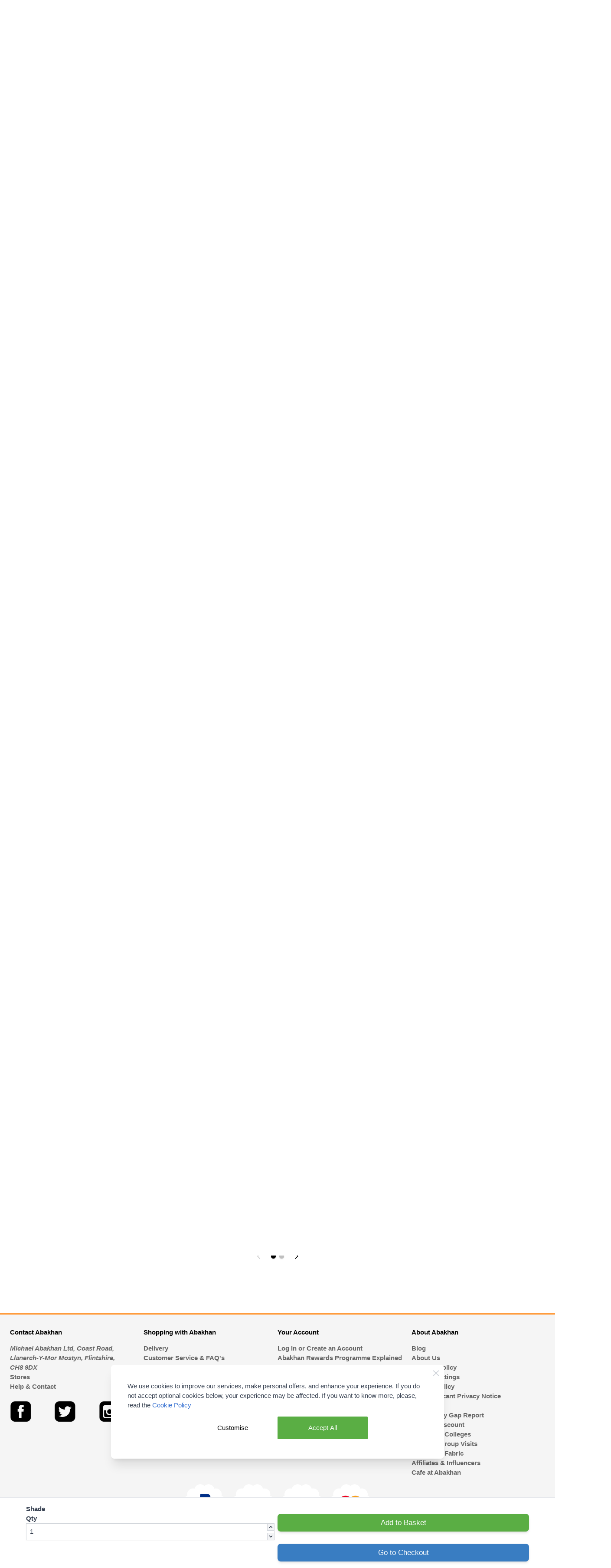

--- FILE ---
content_type: text/html; charset=UTF-8
request_url: https://www.abakhan.co.uk/james-c-brett-shhh-dk-818-cardigan-2.html
body_size: 84932
content:
<!doctype html>
<html lang="en">
<head prefix="og: http://ogp.me/ns# fb: http://ogp.me/ns/fb# product: http://ogp.me/ns/product#">
    <meta charset="utf-8"/>
<meta name="title" content="James C Brett Shhh DK 818 Cardigan Knitting Pattern | FREE Delivery Available"/>
<meta name="description" content="818 Cardigan by James C Brett Shhh DK is available to download FREE at WoolBox. Shop the Yarn Pack to SAVE 5% OFF the RRP. Earn Loyalty Reward Points and get FREE Delivery Over £35. "/>
<meta name="keywords" content="james c brett, james c brett cardigan, james c brett knitted cardigan, james c brett 818, jb 818, jcb 818, jb818, james c brett knitting pattern, knitting pattern, knitting patterns, pattern knitting, patterns knitting, cardigan pattern, cardigan patterns, knitted cardigan pattern, knitted cardigan patterns, cardigan knitting pattern, cardigan knitting patterns, knitting pattern cardigan, ladies pattern, ladies patterns, knitted ladies pattern, knitted ladies patterns, ladies knitting pattern, ladies knitting patterns, knitting pattern for ladies, knitting pattern for ladies, womens pattern, womens patterns, knitted womens pattern, knitted womens patterns, womens knitting pattern, womens knitting patterns, knitting pattern for women, knitting pattern for women, james c brett pattern, james c brett patterns, knitted james c brett pattern, knitted james c brett patterns, knitted james c brett pattern, james c brett knitting patterns, james c. brett pattern, james c. brett patterns, knitted james c. brett pattern, knitted james c. brett patterns, knitted james c. brett pattern, james c. brett knitting patterns"/>
<meta name="robots" content="INDEX,FOLLOW"/>
<meta name="viewport" content="width=device-width, initial-scale=1"/>
<title>James C Brett Shhh DK 818 Cardigan Knitting Pattern | FREE Delivery Available  - Abakhan</title>
<link  rel="stylesheet" type="text/css"  media="all" href="https://www.abakhan.co.uk/static/version1762190498/frontend/z1_hyva/ab/en_GB/css/styles.css" />
<link  rel="stylesheet" type="text/css"  media="all" href="https://www.abakhan.co.uk/static/version1762190498/frontend/z1_hyva/ab/en_GB/Mollie_Payment/css/styles.css" />
<link  rel="stylesheet" type="text/css"  media="all" href="https://www.abakhan.co.uk/static/version1762190498/frontend/z1_hyva/ab/en_GB/Searchanise_SearchAutocomplete/css/se.css" />
<link  rel="stylesheet" type="text/css"  defer="defer" href="https://www.abakhan.co.uk/static/version1762190498/frontend/z1_hyva/ab/en_GB/Hyva_PayPalBraintree/css/apple-pay.css" />
<link  rel="stylesheet" type="text/css"  defer="defer" href="https://www.abakhan.co.uk/static/version1762190498/frontend/z1_hyva/ab/en_GB/Hyva_PayPalBraintree/css/google-pay.css" />
<script  type="text/javascript"  src="https://www.abakhan.co.uk/static/version1762190498/frontend/z1_hyva/ab/en_GB/Idealpostcodes_Ukaddresssearch/binding.min.js"></script>
<script  type="text/javascript"  src="https://www.abakhan.co.uk/static/version1762190498/frontend/z1_hyva/ab/en_GB/Smile_ElasticsuiteTracker/js/tracking.js"></script>
<link  rel="canonical" href="https://www.abakhan.co.uk/james-c-brett-shhh-dk-818-cardigan-2.html" />
<link  rel="icon" type="image/x-icon" href="https://media.abakhan.co.uk/media/favicon/default/logo.jpg" />
<link  rel="shortcut icon" type="image/x-icon" href="https://media.abakhan.co.uk/media/favicon/default/logo.jpg" />
<!-- Google Tag Manager -->
<script>(function(w,d,s,l,i){w[l]=w[l]||[];w[l].push({'gtm.start':
new Date().getTime(),event:'gtm.js'});var f=d.getElementsByTagName(s)[0],
j=d.createElement(s),dl=l!='dataLayer'?'&l='+l:'';j.async=true;j.src=
'https://www.googletagmanager.com/gtm.js?id='+i+dl;f.parentNode.insertBefore(j,f);
})(window,document,'script','dataLayer','GTM-TW22PK');</script>
<!-- End Google Tag Manager -->
<!-- PushAlert -->
	<script type="text/javascript">
		var pushalert_sw_file = '/sw-abakhan.js';
		var pushalert_manifest_file = '/abakhan-manifest.json';
		(function(d, t) {
			var g = d.createElement(t),
			s = d.getElementsByTagName(t)[0];
			g.src = "https://cdn.pushalert.co/integrate_7663e93cd527d7ef59a079c0ecdb1d72.js";
			s.parentNode.insertBefore(g, s);
        }(document, "script"));
	</script>
<!-- End PushAlert -->
<script type="text&#x2F;javascript">    window.dataLayer = window.dataLayer || [];
    function gtag() { dataLayer.push(arguments) }

    window.amConsentManager = window.amConsentManager || {
        consentStates: {
            denied: 'denied',
            granted: 'granted'
        },
        storageName: 'amConsentMode',
        gdprCookie: {
            cookieGroupName: 'amcookie_allowed',
            allCookiesAllowed: '0'
        },
        defaultConsentTypesData: {"ad_storage":{"default":"0","group":"2"},"analytics_storage":{"default":"0","group":"3"},"ad_user_data":{"default":"0","group":"2"},"ad_personalization":{"default":"0","group":"2"}},
        currentStoreId: 1,
        init: function () {
            this.initStorage();
            this.setDefaultConsent();
        },
        initStorage: function () {
            const persistedConsentTypes = this.getPersistedConsentTypeState();

            if (Object.keys(persistedConsentTypes).length !== 0 && !this.shouldResetConsentState(persistedConsentTypes)) {
                return;
            }

            let consentState = {};
            for (const [type, data] of Object.entries(this.defaultConsentTypesData)) {
                consentState[type] = {
                    group: data.group,
                    status: data.default === '1' ? this.consentStates.granted : this.consentStates.denied
                };
            }

            this.resetAllowedCookiesGroups();
            this.persistConsentTypeState(consentState);
        },
        setDefaultConsent: function () {
            gtag('consent', 'default', this.getPersistedConsentTypeStateForGtag());
        },
        updateConsent: function (consent) {
            const storageConsent = this.getPersistedConsentTypeState();
            const consentState = {...storageConsent, ...consent};

            this.persistConsentTypeState(consentState);
            gtag('consent', 'update', this.getPersistedConsentTypeStateForGtag());
        },
        getConsentTypeStateByGroupIds: function (groups) {
            let consentTypeState = {};

            for (const [type, data] of Object.entries(this.defaultConsentTypesData)) {
                consentTypeState[type] = {
                    group: data.group,
                    status: (groups.includes(data.group) || groups.includes(this.gdprCookie.allCookiesAllowed))
                        ? this.consentStates.granted
                        : this.consentStates.denied
                }
            }

            return consentTypeState;
        },
        persistConsentTypeState: function (consentTypeState) {
            let persistedState = this.getPersistedConsentTypeState(false);
            persistedState[this.currentStoreId] = consentTypeState;
            localStorage.setItem(this.storageName, JSON.stringify(persistedState));
        },
        getPersistedConsentTypeState: function (forCurrentStore = true) {
            let persistedStates = JSON.parse(localStorage.getItem(this.storageName)) ?? {};

            if (forCurrentStore) {
                return persistedStates?.[this.currentStoreId] ?? {};
            }

            return persistedStates;
        },
        getPersistedConsentTypeStateForGtag: function () {
            let consentTypeState = {};
            let persistedState = this.getPersistedConsentTypeState();

            for (const [type, data] of Object.entries(persistedState)) {
                consentTypeState[type] = data.status;
            }

            return consentTypeState;
        },
        shouldResetConsentState: function (persistedConsentTypes) {
            if (Object.keys(persistedConsentTypes).length != Object.keys(this.defaultConsentTypesData).length
                || !document.cookie.includes(this.gdprCookie.cookieGroupName)
            ) {
                return true;
            }

            for (const [type, data] of Object.entries(persistedConsentTypes)) {
                if (data.group !== this.defaultConsentTypesData[type].group) {
                    return true;
                }
            }

            return false;
        },
        resetAllowedCookiesGroups: function () {
            document.cookie = this.gdprCookie.cookieGroupName + '=0;max-age=-1;domain=' + location.hostname;
        }
    };

    window.amConsentManager.init();</script><script type="text&#x2F;javascript">    window.amMicrosoftConsentManager = window.amMicrosoftConsentManager || {
        microsoftPixels: [],
        consentStates: {
            denied: 'denied',
            granted: 'granted'
        },
        storageName: 'amMicrosoftConsentMode',
        gdprCookie: {
            cookieGroupName: 'amcookie_allowed',
            allCookiesAllowed: '0'
        },
        defaultConsentTypesData: {"ad_storage":{"default":"0","group":"2"}},
        currentStoreId: 1,
        init: function () {
            this.microsoftPixels = window.amPixelManager?.getActivePixels('bing') ?? [];
            this.initStorage();
            this.setDefaultConsent();
        },
        initStorage: function () {
            const persistedConsentTypes = this.getPersistedConsentTypeState();

            if (Object.keys(persistedConsentTypes).length !== 0 && !this.shouldResetConsentState(persistedConsentTypes)) {
                return;
            }

            let consentState = {};
            for (const [type, data] of Object.entries(this.defaultConsentTypesData)) {
                consentState[type] = {
                    group: data.group,
                    status: data.default === '1' ? this.consentStates.granted : this.consentStates.denied
                };
            }

            this.resetAllowedCookiesGroups();
            this.persistConsentTypeState(consentState);
        },
        setDefaultConsent: function () {
            this.microsoftPixels.forEach(pixel => {
                window[pixel.globalEventVariable]?.push('consent', 'default', this.getPersistedConsentTypeStateForUETtag());
            });
        },
        updateConsent: function (consent) {
            const storageConsent = this.getPersistedConsentTypeState();
            const consentState = {...storageConsent, ...consent};

            this.persistConsentTypeState(consentState);

            this.microsoftPixels.forEach(pixel => {
                window[pixel.globalEventVariable]?.push('consent', 'default', this.getPersistedConsentTypeStateForUETtag());
            });
        },
        getConsentTypeStateByGroupIds: function (groups) {
            let consentTypeState = {};

            for (const [type, data] of Object.entries(this.defaultConsentTypesData)) {
                consentTypeState[type] = {
                    group: data.group,
                    status: (groups.includes(data.group) || groups.includes(this.gdprCookie.allCookiesAllowed))
                        ? this.consentStates.granted
                        : this.consentStates.denied
                }
            }

            return consentTypeState;
        },
        persistConsentTypeState: function (consentTypeState) {
            let persistedState = this.getPersistedConsentTypeState(false);
            persistedState[this.currentStoreId] = consentTypeState;
            localStorage.setItem(this.storageName, JSON.stringify(persistedState));
        },
        getPersistedConsentTypeState: function (forCurrentStore = true) {
            let persistedStates = JSON.parse(localStorage.getItem(this.storageName)) ?? {};

            if (forCurrentStore) {
                return persistedStates?.[this.currentStoreId] ?? {};
            }

            return persistedStates;
        },
        getPersistedConsentTypeStateForUETtag: function () {
            let consentTypeState = {};
            let persistedState = this.getPersistedConsentTypeState();

            for (const [type, data] of Object.entries(persistedState)) {
                consentTypeState[type] = data.status;
            }

            return consentTypeState;
        },
        shouldResetConsentState: function (persistedConsentTypes) {
            if (Object.keys(persistedConsentTypes).length != Object.keys(this.defaultConsentTypesData).length
                || !document.cookie.includes(this.gdprCookie.cookieGroupName)
            ) {
                return true;
            }

            for (const [type, data] of Object.entries(persistedConsentTypes)) {
                if (data.group !== this.defaultConsentTypesData[type].group) {
                    return true;
                }
            }

            return false;
        },
        resetAllowedCookiesGroups: function () {
            document.cookie = this.gdprCookie.cookieGroupName + '=0;max-age=-1;domain=' + location.hostname;
        }
    };

    window.addEventListener('am-pixel-bing-init', () => {
        window.amMicrosoftConsentManager?.init();
    });</script>            <script type="text&#x2F;javascript">    window.amMicrosoftConsentManager = window.amMicrosoftConsentManager || {
        microsoftPixels: [],
        consentStates: {
            denied: 'denied',
            granted: 'granted'
        },
        storageName: 'amMicrosoftConsentMode',
        gdprCookie: {
            cookieGroupName: 'amcookie_allowed',
            allCookiesAllowed: '0'
        },
        defaultConsentTypesData: {"ad_storage":{"default":"0","group":"2"}},
        currentStoreId: 1,
        init: function () {
            this.microsoftPixels = window.amPixelManager?.getActivePixels('bing') ?? [];
            this.initStorage();
            this.setDefaultConsent();
        },
        initStorage: function () {
            const persistedConsentTypes = this.getPersistedConsentTypeState();

            if (Object.keys(persistedConsentTypes).length !== 0 && !this.shouldResetConsentState(persistedConsentTypes)) {
                return;
            }

            let consentState = {};
            for (const [type, data] of Object.entries(this.defaultConsentTypesData)) {
                consentState[type] = {
                    group: data.group,
                    status: data.default === '1' ? this.consentStates.granted : this.consentStates.denied
                };
            }

            this.resetAllowedCookiesGroups();
            this.persistConsentTypeState(consentState);
        },
        setDefaultConsent: function () {
            this.microsoftPixels.forEach(pixel => {
                window[pixel.globalEventVariable]?.push('consent', 'default', this.getPersistedConsentTypeStateForUETtag());
            });
        },
        updateConsent: function (consent) {
            const storageConsent = this.getPersistedConsentTypeState();
            const consentState = {...storageConsent, ...consent};

            this.persistConsentTypeState(consentState);

            this.microsoftPixels.forEach(pixel => {
                window[pixel.globalEventVariable]?.push('consent', 'default', this.getPersistedConsentTypeStateForUETtag());
            });
        },
        getConsentTypeStateByGroupIds: function (groups) {
            let consentTypeState = {};

            for (const [type, data] of Object.entries(this.defaultConsentTypesData)) {
                consentTypeState[type] = {
                    group: data.group,
                    status: (groups.includes(data.group) || groups.includes(this.gdprCookie.allCookiesAllowed))
                        ? this.consentStates.granted
                        : this.consentStates.denied
                }
            }

            return consentTypeState;
        },
        persistConsentTypeState: function (consentTypeState) {
            let persistedState = this.getPersistedConsentTypeState(false);
            persistedState[this.currentStoreId] = consentTypeState;
            localStorage.setItem(this.storageName, JSON.stringify(persistedState));
        },
        getPersistedConsentTypeState: function (forCurrentStore = true) {
            let persistedStates = JSON.parse(localStorage.getItem(this.storageName)) ?? {};

            if (forCurrentStore) {
                return persistedStates?.[this.currentStoreId] ?? {};
            }

            return persistedStates;
        },
        getPersistedConsentTypeStateForUETtag: function () {
            let consentTypeState = {};
            let persistedState = this.getPersistedConsentTypeState();

            for (const [type, data] of Object.entries(persistedState)) {
                consentTypeState[type] = data.status;
            }

            return consentTypeState;
        },
        shouldResetConsentState: function (persistedConsentTypes) {
            if (Object.keys(persistedConsentTypes).length != Object.keys(this.defaultConsentTypesData).length
                || !document.cookie.includes(this.gdprCookie.cookieGroupName)
            ) {
                return true;
            }

            for (const [type, data] of Object.entries(persistedConsentTypes)) {
                if (data.group !== this.defaultConsentTypesData[type].group) {
                    return true;
                }
            }

            return false;
        },
        resetAllowedCookiesGroups: function () {
            document.cookie = this.gdprCookie.cookieGroupName + '=0;max-age=-1;domain=' + location.hostname;
        }
    };

    window.addEventListener('am-pixel-bing-init', () => {
        window.amMicrosoftConsentManager?.init();
    });</script>
<!--Custom Style-->
<script>
    document.addEventListener("DOMContentLoaded", function() {
      var apiKey = "ak_lo5yfvqnVt9xz9AGItK1y3wOJPvH1";
      var postcodeLookup = true;
      var autocomplete = true;
      var removeOrganisation = false;
      var hoistCountry = true;
      var populateCounty = false;
      var autocompleteOverride = {};
      var postcodeLookupOverride = {};
      var enabled = true;
      var customFields = [];
      // Exit early if disabled
      if (enabled === false) return;
      window.idpcConfig = {
        apiKey: apiKey,
        postcodeLookup: postcodeLookup,
        autocomplete: autocomplete,
        populateCounty: populateCounty,
        removeOrganisation: removeOrganisation,
        hoistCountry: hoistCountry,
        autocompleteOverride: autocompleteOverride,
        postcodeLookupOverride: postcodeLookupOverride,
        customFields: customFields
      };
      window.idpcStart();
    });
</script>
<script nonce="NmxnZTZuaGJuOXMzcjUxa2o0OGx0MTAxeTEwcHd0OW8=">
    window.YIREO_GOOGLETAGMANAGER2_ENABLED = true;
    (function (events) {
        const initYireoGoogleTagManager2 = function () {
            events.forEach(function (eventType) {
                window.removeEventListener(eventType, initYireoGoogleTagManager2);
            });

                        (function (w, d, s, l, i) {
                w[l] = w[l] || [];
                w[l].push({'gtm.start': new Date().getTime(), event: 'gtm.js'});
                var f = d.getElementsByTagName(s)[0],
                    j = d.createElement(s),
                    dl = l != 'dataLayer' ? '&l=' + l : '';
                j.async = true;
                j.src = 'https\u003A\u002F\u002Fwww.googletagmanager.com' + '/gtm.js?id=' + i + dl;
                f.parentNode.insertBefore(j, f);
            })(window, document, 'script', 'dataLayer', 'GTM\u002DTW22PK');
                    };

        events.forEach(function (eventType) {
            window.addEventListener(eventType, initYireoGoogleTagManager2, {once: true, passive: true})
        });
    })(['load', 'keydown', 'mouseover', 'scroll', 'touchstart', 'wheel']);

    </script>
<script>
    var BASE_URL = 'https://www.abakhan.co.uk/';
    var THEME_PATH = 'https://www.abakhan.co.uk/static/version1762190498/frontend/z1_hyva/ab/en_GB';
    var COOKIE_CONFIG = {
        "expires": null,
        "path": "\u002F",
        "domain": ".www.abakhan.co.uk",
        "secure": true,
        "lifetime": "604800",
        "cookie_restriction_enabled": false    };
    var CURRENT_STORE_CODE = 'default';
    var CURRENT_WEBSITE_ID = '1';

    window.hyva = window.hyva || {}

    window.cookie_consent_groups = window.cookie_consent_groups || {}
    window.cookie_consent_groups['necessary'] = true;

    window.cookie_consent_config = window.cookie_consent_config || {};
    window.cookie_consent_config['necessary'] = [].concat(
        window.cookie_consent_config['necessary'] || [],
        [
            'user_allowed_save_cookie',
            'form_key',
            'mage-messages',
            'private_content_version',
            'mage-cache-sessid',
            'last_visited_store',
            'section_data_ids'
        ]
    );
</script>
<script>
    'use strict';
    (function( hyva, undefined ) {

        function lifetimeToExpires(options, defaults) {

            const lifetime = options.lifetime || defaults.lifetime;

            if (lifetime) {
                const date = new Date;
                date.setTime(date.getTime() + lifetime * 1000);
                return date;
            }

            return null;
        }

        function generateRandomString() {

            const allowedCharacters = '0123456789abcdefghijklmnopqrstuvwxyzABCDEFGHIJKLMNOPQRSTUVWXYZ',
                length = 16;

            let formKey = '',
                charactersLength = allowedCharacters.length;

            for (let i = 0; i < length; i++) {
                formKey += allowedCharacters[Math.round(Math.random() * (charactersLength - 1))]
            }

            return formKey;
        }

        const sessionCookieMarker = {noLifetime: true}

        const cookieTempStorage = {};

        const internalCookie = {
            get(name) {
                const v = document.cookie.match('(^|;) ?' + name + '=([^;]*)(;|$)');
                return v ? v[2] : null;
            },
            set(name, value, days, skipSetDomain) {
                let expires,
                    path,
                    domain,
                    secure,
                    samesite;

                const defaultCookieConfig = {
                    expires: null,
                    path: '/',
                    domain: null,
                    secure: false,
                    lifetime: null,
                    samesite: 'lax'
                };

                const cookieConfig = window.COOKIE_CONFIG || {};

                expires = days && days !== sessionCookieMarker
                    ? lifetimeToExpires({lifetime: 24 * 60 * 60 * days, expires: null}, defaultCookieConfig)
                    : lifetimeToExpires(window.COOKIE_CONFIG, defaultCookieConfig) || defaultCookieConfig.expires;

                path = cookieConfig.path || defaultCookieConfig.path;
                domain = !skipSetDomain && (cookieConfig.domain || defaultCookieConfig.domain);
                secure = cookieConfig.secure || defaultCookieConfig.secure;
                samesite = cookieConfig.samesite || defaultCookieConfig.samesite;

                document.cookie = name + "=" + encodeURIComponent(value) +
                    (expires && days !== sessionCookieMarker ? '; expires=' + expires.toGMTString() : '') +
                    (path ? '; path=' + path : '') +
                    (domain ? '; domain=' + domain : '') +
                    (secure ? '; secure' : '') +
                    (samesite ? '; samesite=' + samesite : 'lax');
            },
            isWebsiteAllowedToSaveCookie() {
                const allowedCookies = this.get('user_allowed_save_cookie');
                if (allowedCookies) {
                    const allowedWebsites = JSON.parse(unescape(allowedCookies));

                    return allowedWebsites[CURRENT_WEBSITE_ID] === 1;
                }
                return false;
            },
            getGroupByCookieName(name) {
                const cookieConsentConfig = window.cookie_consent_config || {};
                let group = null;
                for (let prop in cookieConsentConfig) {
                    if (!cookieConsentConfig.hasOwnProperty(prop)) continue;
                    if (cookieConsentConfig[prop].includes(name)) {
                        group = prop;
                        break;
                    }
                }
                return group;
            },
            isCookieAllowed(name) {
                const cookieGroup = this.getGroupByCookieName(name);
                return cookieGroup
                    ? window.cookie_consent_groups[cookieGroup]
                    : this.isWebsiteAllowedToSaveCookie();
            },
            saveTempStorageCookies() {
                for (const [name, data] of Object.entries(cookieTempStorage)) {
                    if (this.isCookieAllowed(name)) {
                        this.set(name, data['value'], data['days'], data['skipSetDomain']);
                        delete cookieTempStorage[name];
                    }
                }
            }
        };

        hyva.getCookie = (name) => {
            const cookieConfig = window.COOKIE_CONFIG || {};

            if (cookieConfig.cookie_restriction_enabled && ! internalCookie.isCookieAllowed(name)) {
                return cookieTempStorage[name] ? cookieTempStorage[name]['value'] : null;
            }

            return internalCookie.get(name);
        }

        hyva.setCookie = (name, value, days, skipSetDomain) => {
            const cookieConfig = window.COOKIE_CONFIG || {};

            if (cookieConfig.cookie_restriction_enabled && ! internalCookie.isCookieAllowed(name)) {
                cookieTempStorage[name] = {value, days, skipSetDomain};
                return;
            }
            return internalCookie.set(name, value, days, skipSetDomain);
        }


        hyva.setSessionCookie = (name, value, skipSetDomain) => {
            return hyva.setCookie(name, value, sessionCookieMarker, skipSetDomain)
        }

        hyva.getBrowserStorage = () => {
            const browserStorage = window.localStorage || window.sessionStorage;
            if (!browserStorage) {
                console.warn('Browser Storage is unavailable');
                return false;
            }
            try {
                browserStorage.setItem('storage_test', '1');
                browserStorage.removeItem('storage_test');
            } catch (error) {
                console.warn('Browser Storage is not accessible', error);
                return false;
            }
            return browserStorage;
        }

        hyva.postForm = (postParams) => {
            const form = document.createElement("form");

            let data = postParams.data;

            if (! postParams.skipUenc && ! data.uenc) {
                data.uenc = btoa(window.location.href);
            }
            form.method = "POST";
            form.action = postParams.action;

            Object.keys(postParams.data).map(key => {
                const field = document.createElement("input");
                field.type = 'hidden'
                field.value = postParams.data[key];
                field.name = key;
                form.appendChild(field);
            });

            const form_key = document.createElement("input");
            form_key.type = 'hidden';
            form_key.value = hyva.getFormKey();
            form_key.name="form_key";
            form.appendChild(form_key);

            document.body.appendChild(form);

            form.submit();
        }

        hyva.getFormKey = function () {
            let formKey = hyva.getCookie('form_key');

            if (!formKey) {
                formKey = generateRandomString();
                hyva.setCookie('form_key', formKey);
            }

            return formKey;
        }

        hyva.formatPrice = (value, showSign, options = {}) => {
            const groupSeparator = options.groupSeparator;
            const decimalSeparator = options.decimalSeparator
            delete options.groupSeparator;
            delete options.decimalSeparator;
            const formatter = new Intl.NumberFormat(
                'en\u002DGB',
                Object.assign({
                    style: 'currency',
                    currency: 'GBP',
                    signDisplay: showSign ? 'always' : 'auto'
                }, options)
            );
            return (typeof Intl.NumberFormat.prototype.formatToParts === 'function') ?
                formatter.formatToParts(value).map(({type, value}) => {
                    switch (type) {
                        case 'currency':
                            return '\u00A3' || value;
                        case 'minusSign':
                            return '- ';
                        case 'plusSign':
                            return '+ ';
                        case 'group':
                            return groupSeparator !== undefined ? groupSeparator : value;
                        case 'decimal':
                            return decimalSeparator !== undefined ? decimalSeparator : value;
                        default :
                            return value;
                    }
                }).reduce((string, part) => string + part) :
                formatter.format(value);
        }

        const formatStr = function (str, nStart) {
            const args = Array.from(arguments).slice(2);

            return str.replace(/(%+)([0-9]+)/g, (m, p, n) => {
                const idx = parseInt(n) - nStart;

                if (args[idx] === null || args[idx] === void 0) {
                    return m;
                }
                return p.length % 2
                    ? p.slice(0, -1).replace('%%', '%') + args[idx]
                    : p.replace('%%', '%') + n;
            })
        }

        hyva.str = function (string) {
            const args = Array.from(arguments);
            args.splice(1, 0, 1);

            return formatStr.apply(undefined, args);
        }

        hyva.strf = function () {
            const args = Array.from(arguments);
            args.splice(1, 0, 0);

            return formatStr.apply(undefined, args);
        }

        /**
         * Take a html string as `content` parameter and
         * extract an element from the DOM to replace in
         * the current page under the same selector,
         * defined by `targetSelector`
         */
        hyva.replaceDomElement = (targetSelector, content) => {
            // Parse the content and extract the DOM node using the `targetSelector`
            const parser = new DOMParser();
            const doc = parser.parseFromString(content, 'text/html');
            const contentNode = doc.querySelector(targetSelector);

            // Bail if content or target can't be found
            if (!contentNode || !document.querySelector(targetSelector)) {
                return;
            }

                        hyva.activateScripts(contentNode);
            
            // Replace the old DOM node with the new content
            document.querySelector(targetSelector).replaceWith(contentNode);

            // Reload customerSectionData and display cookie-messages if present
            window.dispatchEvent(new CustomEvent("reload-customer-section-data"));
            hyva.initMessages();
        }

        hyva.removeScripts = (contentNode) => {
            const scripts = contentNode.getElementsByTagName('script');
            for (let i = 0; i < scripts.length; i++) {
                scripts[i].parentNode.removeChild(scripts[i]);
            }
            const templates = contentNode.getElementsByTagName('template');
            for (let i = 0; i < templates.length; i++) {
                const container = document.createElement('div');
                container.innerHTML = templates[i].innerHTML;
                hyva.removeScripts(container);
                templates[i].innerHTML = container.innerHTML;
            }
        }

        hyva.activateScripts = (contentNode) => {
            // Create new array from HTMLCollection to avoid mutation of collection while manipulating the DOM.
            const scripts = Array.from(contentNode.getElementsByTagName('script'));

            // Iterate over all script tags to duplicate+inject each into the head
            for (const original of scripts) {
                const script = document.createElement('script');
                original.type && (script.type = original.type);
                script.innerHTML = original.innerHTML;

                // Remove the original (non-executing) script from the contentNode
                original.parentNode.removeChild(original)

                // Add script to head
                document.head.appendChild(script);
            }

            return contentNode;
        }

        const replace = {['+']: '-', ['/']: '_', ['=']: ','};
        hyva.getUenc = () => btoa(window.location.href).replace(/[+/=]/g, match => replace[match]);

        let currentTrap;

        const focusableElements = (rootElement) => {
            const selector = 'button, [href], input, select, textarea, details, [tabindex]:not([tabindex="-1"]';
            return Array.from(rootElement.querySelectorAll(selector))
                .filter(el => {
                    return el.style.display !== 'none'
                        && !el.disabled
                        && el.tabIndex !== -1
                        && (el.offsetWidth || el.offsetHeight || el.getClientRects().length)
                })
        }

        const focusTrap = (e) => {
            const isTabPressed = e.key === 'Tab' || e.keyCode === 9;
            if (!isTabPressed) return;

            const focusable = focusableElements(currentTrap)
            const firstFocusableElement = focusable[0]
            const lastFocusableElement = focusable[focusable.length - 1]

            e.shiftKey
                ? document.activeElement === firstFocusableElement && (lastFocusableElement.focus(), e.preventDefault())
                : document.activeElement === lastFocusableElement && (firstFocusableElement.focus(), e.preventDefault())
        };

        hyva.releaseFocus = (rootElement) => {
            if (currentTrap && (!rootElement || rootElement === currentTrap)) {
                currentTrap.removeEventListener('keydown', focusTrap)
                currentTrap = null
            }
        }
        hyva.trapFocus = (rootElement) => {
            if (!rootElement) return;
            hyva.releaseFocus()
            currentTrap = rootElement
            rootElement.addEventListener('keydown', focusTrap)
            const firstElement = focusableElements(rootElement)[0]
            firstElement && firstElement.focus()
        }

        hyva.safeParseNumber = (rawValue) => {
            const number = rawValue ? parseFloat(rawValue) : null;

            return Array.isArray(number) || isNaN(number) ? rawValue : number;
        }

        const toCamelCase = s => s.split('_').map(word => word.charAt(0).toUpperCase() + word.slice(1)).join('');
        hyva.createBooleanObject = (name, value = false, additionalMethods = {}) => {

            const camelCase = toCamelCase(name);
            const key = '__hyva_bool_' + name

            return new Proxy(Object.assign(
                additionalMethods,
                {
                    [key]: !!value,
                    [name]() {return !!this[key]},
                    ['!' + name]() {return !this[key]}, // @deprecated This does not work with non-CSP Alpine
                    ['not' + camelCase]() {return !this[key]},
                    ['toggle' + camelCase]() {this[key] = !this[key]},
                    [`set${camelCase}True`]() {this[key] = true},
                    [`set${camelCase}False`]() {this[key] = false},
                }
            ), {
                set(target, prop, value) {
                    return prop === name
                        ? (target[key] = !!value)
                        : Reflect.set(...arguments);
                }
            })
        }

                hyva.alpineInitialized = (fn) => window.addEventListener('alpine:initialized', fn, {once: true})
        window.addEventListener('alpine:init', () => Alpine.data('{}', () => ({})), {once: true});
                window.addEventListener('user-allowed-save-cookie', () => internalCookie.saveTempStorageCookies())

    }( window.hyva = window.hyva || {} ));
</script>
<script>
    if (!window.IntersectionObserver) {
        window.IntersectionObserver = function (callback) {
            this.observe = el => el && callback(this.takeRecords());
            this.takeRecords = () => [{isIntersecting: true, intersectionRatio: 1}];
            this.disconnect = () => {};
            this.unobserve = () => {};
        }
    }
</script>

<meta property="og:type" content="product" />
<meta property="og:title"
      content="James&#x20;C.&#x20;Brett&#x20;Shhh&#x20;DK&#x20;818&#x20;Cardigan&#x20;Knitting&#x20;Pattern&#x20;Kit" />
<meta property="og:image"
      content="https://media.abakhan.co.uk/media/catalog/product/cache/5faff703fd21917ce17b402884564715/j/c/jcb_818_3.gif" />
<meta property="og:description"
      content="" />
<meta property="og:url" content="https://www.abakhan.co.uk/james-c-brett-shhh-dk-818-cardigan-2.html" />
    <meta property="product:price:amount" content="3.348001"/>
    <meta property="product:price:currency"
      content="GBP"/>
</head>
<body id="html-body" itemtype="https://schema.org/Product" itemscope="itemscope" class="page-product-configurable catalog-product-view product-james-c-brett-shhh-dk-818-cardigan-2 page-layout-1column">

<script>
    var foomanGaBaseUrl = '/catalog/product/view/id/154245';
</script>
<noscript><iframe src="https://www.googletagmanager.com/ns.html?id=GTM-TW22PK" height="0" width="0" style="display:none;visibility:hidden"></iframe></noscript>
<input name="form_key" type="hidden" value="DXYWLGU52VruwJe2" />


<script>
    document.body.addEventListener('touchstart', () => {}, {passive: true})
</script>
<div class="widget block block-static-block">
    </div>

<script data-cfasync="false">
    window.amastyCookieManager = window.amastyCookieManager || {};
</script>
<script nonce="NmxnZTZuaGJuOXMzcjUxa2o0OGx0MTAxeTEwcHd0OW8=">
    function yireoGoogleTagManager2Pusher(eventData, message, callback) {
        window.YIREO_GOOGLETAGMANAGER2_PAST_EVENTS = window.YIREO_GOOGLETAGMANAGER2_PAST_EVENTS || [];

        function doCallback(cb) {
            if (undefined === cb) {
                return;
            }

            cb();
        }


        const copyEventData = Object.assign({}, eventData);
        let metaData = {};
        if (copyEventData.meta) {
            metaData = copyEventData.meta;
            delete copyEventData.meta;
        }

        const eventHash = btoa(encodeURIComponent(JSON.stringify(copyEventData)));
        if (window.YIREO_GOOGLETAGMANAGER2_PAST_EVENTS.includes(eventHash)) {
            yireoGoogleTagManager2Logger('Warning: Event already triggered', eventData);
            doCallback(callback);
            return;
        }

        if (metaData && metaData.allowed_pages && metaData.allowed_pages.length > 0
            && false === metaData.allowed_pages.some(page => window.location.pathname.includes(page))) {
            yireoGoogleTagManager2Logger('Warning: Skipping event, not in allowed pages', window.location.pathname, eventData);
            doCallback(callback);
            return;
        }

        if (metaData && metaData.allowed_events) {
            for (const [allowedEventKey, allowedEvent] of Object.entries(metaData.allowed_events)) {
                window.addEventListener(allowedEvent, function () {
                    const eventDataCopy = Object.assign({}, eventData);
                    eventDataCopy.meta.allowed_events = false;
                    yireoGoogleTagManager2Pusher(eventDataCopy, 'push (allowed event "' + eventData.event + '") [script-pusher]');
                });
            }

            yireoGoogleTagManager2Logger('Warning: Skipping event, not in allowed events', window.location.pathname, eventData);
            doCallback(callback);
            return;
        }

        if (!message) {
            message = 'push (unknown) [unknown]';
        }

        yireoGoogleTagManager2Logger(message, eventData);
        window.dataLayer = window.dataLayer || [];

        if (eventData.ecommerce) {
            window.dataLayer.push({ecommerce: null});
        }

        try {
            window.dataLayer.push(eventData);
            window.YIREO_GOOGLETAGMANAGER2_PAST_EVENTS.push(eventHash);
        } catch(error) {
            doCallback(callback);
        }

        doCallback(callback);
    }
</script>
<script nonce="NmxnZTZuaGJuOXMzcjUxa2o0OGx0MTAxeTEwcHd0OW8=">
    function yireoGoogleTagManager2Logger(...args) {
        const debug = window.YIREO_GOOGLETAGMANAGER2_DEBUG || false;
        if (false === debug) {
            return;
        }

        var color = 'gray';
        if (args[0].toLowerCase().startsWith('push')) {
            color = 'green';
        }

        if (args[0].toLowerCase().startsWith('warning')) {
            color = 'orange';
        }

        var css = 'color:white; background-color:' + color + '; padding:1px;'
        console.log('%cYireo_GoogleTagManager2', css, ...args);
    }
</script>
<script>
    window.Searchanise = {"host":"https:\/\/searchserverapi.com","api_key":"8v8Q2e2r1H","SearchInput":"#search,form input[name=\"q\"]","AdditionalSearchInputs":"#name,#description,#sku","AutoCmpParams":{"union":{"price":{"min":"se_price_32000|se_price_0"}},"restrictBy":{"status":1,"visibility":"3|4"}},"options":{"ResultsDiv":"#snize_results","ResultsFormPath":"https:\/\/www.abakhan.co.uk\/searchanise\/result","ResultsFallbackUrl":"https:\/\/www.abakhan.co.uk\/catalogsearch\/result\/?q=","PriceFormat":{"decimals_separator":".","thousands_separator":",","symbol":"\u00a3","decimals":2,"rate":1,"after":false}},"ResultsParams":{"facetBy":{"price":{"type":"slider"}},"union":{"price":{"min":"se_price_32000|se_price_0"}},"restrictBy":{"status":1,"visibility":"3|4"}}};
    
    (function() {
        var __se = document.createElement('script');
        __se.src = 'https:' + '//searchserverapi.com/widgets/v1.0/init' + '.js';
        __se.setAttribute('async', 'true');

        var s = document.getElementsByTagName('script')[0];
        s.parentNode.insertBefore(__se, s);
    })();
</script>
<div class="page-wrapper"><header class="page-header"><a class="action skip sr-only focus:not-sr-only focus:absolute focus:z-40 focus:bg-white
   contentarea"
   href="#contentarea">
    <span>
        Skip to Content    </span>
</a>
<div class="header content"><div class="pagetop bg-black text-abgreen text-xs md:text-lg">
    <style>#html-body [data-pb-style=TS8UFFC]{justify-content:flex-start;display:flex;flex-direction:column;background-position:left top;background-size:cover;background-repeat:no-repeat;background-attachment:scroll}</style><div data-content-type="row" data-appearance="contained" data-element="main"><div data-enable-parallax="0" data-parallax-speed="0.5" data-background-images="{}" data-background-type="image" data-video-loop="true" data-video-play-only-visible="true" data-video-lazy-load="true" data-video-fallback-src="" data-element="inner" data-pb-style="TS8UFFC"><div data-content-type="text" data-appearance="default" data-element="main"><p style="text-align: center;" data-sleek-node-id="7af322"><a tabindex="0" title="Create a FREE Account / LOGIN &amp; Start Saving! " href="https://www.abakhan.co.uk/delivery"><span style="color: #55ae30;" data-sleek-node-id="af3222"><strong data-sleek-node-id="f32221">As we transition to our new warehouse, a limited selection of items may be unavailable for a short period.</strong></span></a></p></div></div></div></div></div><script>
    function initHeader () {
        return {
            searchOpen: false,
            cart: {},
            getData(data) {
                if (data.cart) { this.cart = data.cart }
            }
        }
    }
    function initCompareHeader() {
        return {
            compareProducts: null,
            itemCount: 0,
            receiveCompareData(data) {
                if (data['compare-products']) {
                    this.compareProducts = data['compare-products'];
                    this.itemCount = this.compareProducts.count;
                }
            }
        }
    }
</script>
<div id="header"
     class="relative z-30 w-full"
     x-data="initHeader()"
     @keydown.window.escape="searchOpen = false;"
     @private-content-loaded.window="getData(event.detail.data)"
>
    <div class="container flex flex-wrap items-center justify-between w-full px-6 py-3 lg:py-6 pb-0 lg:pb-6 mx-auto mt-0 border-b xl:border-0">
        <!--Logo-->
        <div class="order-1 sm:order-2 lg:order-1 w-full pb-2 sm:w-auto sm:pb-0">
    <a class="flex items-center justify-center text-xl font-medium tracking-wide text-gray-800
        no-underline hover:no-underline font-title main-logo-wrapper"
       href="https://www.abakhan.co.uk/"
       title="Abakhan&#x20;-&#x20;Fabrics,&#x20;Haberdashery&#x20;&amp;&#x20;Craft."
       aria-label="store logo">
        <img src="https://media.abakhan.co.uk/media/logo/stores/1/logo.jpg"
             title="Abakhan&#x20;-&#x20;Fabrics,&#x20;Haberdashery&#x20;&amp;&#x20;Craft."
             alt="Abakhan&#x20;-&#x20;Fabrics,&#x20;Haberdashery&#x20;&amp;&#x20;Craft."
             width="230px" height="84px"
        />
    </a>
</div>

        <div class="flex items-center order-3 absolute right-4 top-4 pt-1 lg:top-0 lg:right-0 md:relative mh-flexitems-wrapper">

            <!--Search Icon-->
            <button id="menu-search-icon"
                    class="inline-block ml-1 no-underline sm:ml-3 text-abdarkgrey hidden"
                    @click.prevent="
                        searchOpen = !searchOpen;
                        console.log('search icon clicked, searchOpen: '+searchOpen);

                    "
            >
                <span class="sr-only label">
                    Search                </span>

                <svg xmlns="http://www.w3.org/2000/svg" viewBox="0 0 20 20" fill="currentColor" class="w-8 h-8 md:h-6 md:w-6" width="25" height="25" role="img">
  <path fill-rule="evenodd" d="M8 4a4 4 0 100 8 4 4 0 000-8zM2 8a6 6 0 1110.89 3.476l4.817 4.817a1 1 0 01-1.414 1.414l-4.816-4.816A6 6 0 012 8z" clip-rule="evenodd"/>
<title>search</title></svg>
            </button>

            <div class="header-stores text-center mx-4 text-abdarkgrey hidden md:block">
                <a href="/stores">
                    <svg xmlns="http://www.w3.org/2000/svg" viewBox="0 0 20 20" fill="currentColor" class="w-8 h-8 md:h-6 md:w-6 mx-auto mb-2" width="25" height="25" role="img">
  <path fill-rule="evenodd" d="M5.05 4.05a7 7 0 119.9 9.9L10 18.9l-4.95-4.95a7 7 0 010-9.9zM10 11a2 2 0 100-4 2 2 0 000 4z" clip-rule="evenodd"/>
<title>location-marker</title></svg>
                    <span class="mh-link-label hidden lg:block label text-xs tracking-wider uppercase">
                        Stores                    </span>
                </a>
            </div>
            
            <div class="header-contact text-center mx-4 text-abdarkgrey hidden md:block">
                <a href="https://www.abakhan.co.uk/customer-service-faq" target="_blank">
                    <svg class="w-8 h-8 md:h-6 md:w-6 mx-auto mb-2" xmlns="http://www.w3.org/2000/svg" fill="none" viewBox="0 0 24 24" stroke-width="1.5" stroke="currentColor">
                        <path stroke-linecap="round" stroke-linejoin="round" d="M21.75 6.75v10.5a2.25 2.25 0 0 1-2.25 2.25h-15a2.25 2.25 0 0 1-2.25-2.25V6.75m19.5 0A2.25 2.25 0 0 0 19.5 4.5h-15a2.25 2.25 0 0 0-2.25 2.25m19.5 0v.243a2.25 2.25 0 0 1-1.07 1.916l-7.5 4.615a2.25 2.25 0 0 1-2.36 0L3.32 8.91a2.25 2.25 0 0 1-1.07-1.916V6.75" />
                    </svg>
                    <span class="mh-link-label hidden lg:block label text-xs tracking-wider uppercase">
                        Contact Us                    </span>
                </a>
            </div>

            <div class="header-customer text-center mx-4 text-abdarkgrey hidden md:block">
                <!--Customer Icon & Dropdown-->
                
<div x-data="{ open: false }" class="relative inline-block ml-1 sm:ml-3">
    <a
        href="https&#x3A;&#x2F;&#x2F;www.abakhan.co.uk&#x2F;customer&#x2F;account&#x2F;"
        id="customer-menu"
        class="block"
        @click.prevent="open = true"
        :aria-expanded="open ? 'true' : 'false'"
        aria-label="My&#x20;Account"
    >
        <svg xmlns="http://www.w3.org/2000/svg" fill="none" viewBox="0 0 24 24" stroke-width="2" stroke="currentColor" class="md:h-6 md:w-6 mx-auto mb-2" width="32" height="32" aria-hidden="true">
  <path stroke-linecap="round" stroke-linejoin="round" d="M16 7a4 4 0 11-8 0 4 4 0 018 0zM12 14a7 7 0 00-7 7h14a7 7 0 00-7-7z"/>
</svg>
        <span class="mh-link-label hidden lg:block label text-xs tracking-wider lg:uppercase">My Account</span>
    </a>
    <nav class="absolute right-0 z-20 w-40 py-2 mt-2 -mr-4 px-1 overflow-auto origin-top-right rounded-sm
        shadow-lg sm:w-48 lg:mt-3 bg-container-lighter"
         x-cloak x-show="open"
         @click.outside="open = false"
         aria-labelledby="customer-menu"
    >
                    <a class="block px-4 py-2 lg:px-5 lg:py-2 hover:bg-gray-100"
               onclick="hyva.setCookie && hyva.setCookie(
                   'login_redirect',
                   window.location.href,
                   1
               )"
               href="https://www.abakhan.co.uk/customer/account/index/">
                Sign In            </a>
                            <a class="block px-4 py-2 lg:px-5 lg:py-2 hover:bg-gray-100"
                   href="https://www.abakhan.co.uk/customer/account/create/"
                >
                    Create an Account                </a>
                        </nav>
</div>            </div>

            <!--Cart Icon-->
            <a id="menu-cart-icon"
               @click.prevent.stop="$dispatch('toggle-cart',{});"               class="relative inline-block ml-1 no-underline sm:ml-3 text-abdarkgrey hidden md:inline"
               href="https://www.abakhan.co.uk/checkout/cart/index/"
            >
                <svg xmlns="http://www.w3.org/2000/svg" viewBox="0 0 20 20" fill="currentColor" class="w-8 h-8 md:h-6 md:w-6 mx-auto mb-2" width="25" height="25" role="img">
  <path fill-rule="evenodd" d="M10 2a4 4 0 00-4 4v1H5a1 1 0 00-.994.89l-1 9A1 1 0 004 18h12a1 1 0 00.994-1.11l-1-9A1 1 0 0015 7h-1V6a4 4 0 00-4-4zm2 5V6a2 2 0 10-4 0v1h4zm-6 3a1 1 0 112 0 1 1 0 01-2 0zm7-1a1 1 0 100 2 1 1 0 000-2z" clip-rule="evenodd"/>
<title>shopping-bag</title></svg>

                <span x-text="cart.summary_count"
                    id="cart-count"
                      class="absolute top-0 right-0 hidden h-5 px-2 py-1 -mt-5 -mr-4 text-xs font-semibold
                        leading-none text-center text-white uppercase transform -translate-x-1
                        translate-y-1/2 rounded-full bg-primary"
                      :class="{
                        'hidden': !cart.summary_count,
                        'block': cart.summary_count }"
                ></span>
                <span class="mh-link-label hidden lg:block label text-xs tracking-wider uppercase">
                    My Basket                </span>
            </a>

        </div>
    </div>
    <!--Search-->
    <div class="relative top-0 sm:absolute sm:left-auto sm:right-5 bg-white border-b sm:border-0 sm:top-6 lg:top-10 md:left-0 md:right-0 md:mx-auto z-2 w-full sm:w-1/3 xl:w-1/4 block"
         id="search-content-container"
    >
        
<script>
    function initMiniSearchComponent() {
        "use strict";

        return {
            show:false,
            formSelector: "#search_mini_form",
            url: "https://www.abakhan.co.uk/search/ajax/suggest/",
            destinationSelector: "#search_autocomplete",
            templates: {"term":{"title":"Search terms","template":"Hyva_SmileElasticsuite::core\/autocomplete\/term.phtml"},"product":{"title":"Products","template":"Hyva_SmileElasticsuite::catalog\/autocomplete\/product.phtml"},"category":{"title":"Categories","template":"Hyva_SmileElasticsuite::catalog\/autocomplete\/category.phtml"},"product_attribute":{"title":"Attributes","template":"Hyva_SmileElasticsuite::catalog\/autocomplete\/product_attribute.phtml","titleRenderer":"renderEsAutocompleteTitleAttribute"},"cms_page":{"title":"Cms page","template":"Hyva_SmileElasticsuite::cms-search\/autocomplete\/cms.phtml"}},
            priceFormat: {"pattern":"\u00a3%s","precision":2,"requiredPrecision":2,"decimalSymbol":".","groupSymbol":",","groupLength":3,"integerRequired":false},
            minSearchLength: 3,
            searchResultsByType: {},
            currentRequest: null,

            /**
             * Get search results.
             */
            getSearchResults: function () {
                let value = document.querySelector('#search').value.trim();

                if (value.length < parseInt(this.minSearchLength, 10)) {
                    this.searchResultsByType = [];

                    return false;
                }

                let url = this.url + '?' + new URLSearchParams({
                    q: document.querySelector('#search').value,
                    _: Date.now()
                }).toString();

                if (this.currentRequest !== null) {
                    this.currentRequest.abort();
                }
                this.currentRequest = new AbortController();

                fetch(url, {
                    method: 'GET',
                    signal: this.currentRequest.signal,
                }).then((response) => {
                    if (response.ok) {
                        return response.json();
                    }
                }).then((data)  => {
                    this.show = data.length > 0;

                    this.searchResultsByType = data.reduce((acc, result) => {
                        if (! acc[result.type]) acc[result.type] = [];
                        acc[result.type].push(result);
                        return acc;
                    }, {});
                }).catch((error) => {
                    ;
                });
            },
        }
    }
</script>
<div id="search-content" x-show="true">
    <div class="container px-0 mx-auto text-black" x-data="initMiniSearchComponent()" @click.away="show = false">
        <form class="form minisearch" id="search_mini_form" action="https://www.abakhan.co.uk/searchanise/result" method="get" role="search">
            <div class="relative">
                <label class="sr-only" for="search">
                    Search&#x20;entire&#x20;store&#x20;here...                </label>
                <input id="search"
                       x-on:input.debounce="getSearchResults()"
                       x-ref="searchInput"
                       type="search"
                       class="w-full p-2 text-lg leading-normal transition appearance-none text-grey-800
                        focus:outline-none focus:border-transparent lg:text-xl"
                       autocapitalize="off" autocomplete="off" autocorrect="off"
                       name="q"
                       value=""
                       placeholder="Search&#x20;entire&#x20;store&#x20;here..."
                       maxlength="128"
                       @search-open.window.debounce.10="
                            $el.focus();
                            $el.select();
                       "
                />
            </div>
            <div id="search_autocomplete" class="search-autocomplete relative w-full" x-show="show" style="display:none;">
                <div class="absolute bg-white border border-solid border-black z-50 w-full grid grid-cols-1 md:grid-cols-3 lg:grid-cols-4">
                    <template x-for="searchResultByType in Object.values(searchResultsByType)">
                        <div class="">
                            <template x-if="searchResultByType.hasOwnProperty(0) && templates[searchResultByType[0].type].title && templates[searchResultByType[0].type].titleRenderer === undefined">
                                <div class="font-bold pt-2 pl-2 text-center" x-text="templates[searchResultByType[0].type].title"></div>
                            </template>
                            <template x-if="searchResultByType.hasOwnProperty(0) && templates[searchResultByType[0].type].titleRenderer !== undefined">
                                <div class="font-bold pt-2 pl-2 text-center" x-text="window[templates[searchResultByType[0].type].titleRenderer](searchResultByType)"></div>
                            </template>

                            <template x-for="searchResult in searchResultByType">
                                <div class="hover:bg-gray-100">
                                                                            
<template x-if="searchResult.type == 'term'">
    <a class="w-full block p-2"
       x-bind:href="'https://www.abakhan.co.uk/searchanise/result?q=' + searchResult.title"
       :title="searchResult.title">
        <span class="text-sm" x-text="searchResult.title"></span>
        <span class="text-sm" x-text="'(' + searchResult.num_results + ')'"></span>
    </a>
</template>
                                                                            
<template x-if="searchResult.type == 'product'">
    <a class="w-full block" :href="searchResult.url" :title="searchResult.title">
        <div class="grid grid-cols-4 gap-4 p-3">
            <div>
                <img :src="searchResult.image" class="inline-block" />
            </div>
            <div class="col-span-3">
                <span class="text-sm" x-text="searchResult.title"></span>
                <span class="text-sm font-bold" x-html="searchResult.price"></span>
            </div>
        </div>
    </a>
</template>
                                                                            
<template x-if="searchResult.type == 'category'">
    <a class="w-full block p-2" :href="searchResult.url" :title="searchResult.title">
        <span class="text-sm italic block text-gray-500" x-text="searchResult.breadcrumb.join(' > ').concat(' > ')"></span>
        <span class="text-sm" x-text="searchResult.title"></span>
    </a>
</template>
                                                                            
<template x-if="searchResult.type == 'product_attribute'">
    <a class="w-full block p-2" :href="searchResult.url" :title="searchResult.title">
        <span class="text-sm" x-text="searchResult.title"></span>
        <span class="text-xs uppercase text-gray-500" x-text="searchResult.attribute_label" style="vertical-align: super;"></span>
    </a>
</template>

<script>
    function renderEsAutocompleteTitleAttribute(data)
    {
        data = data.filter(function(item) {
            return item.type === 'product_attribute';
        }).map(function(item) {
            return item['attribute_label']
        }).reduce(function(prev, item) {
            if (item in prev) {
                prev[item]++;
            } else {
                prev[item] = 1;
            }
            return prev;
        }, {});

        data = Object.entries(data).sort(function(item1, item2) {
            return item2[1] - item1[1]
        }).map(function(item) {return item[0]});

        if (data.length > 2) {
            data = data.slice(0, 2);
            data.push('...');
        }

        return data.join(', ');
    }
</script>
                                                                            
<template x-if="searchResult.type == 'cms_page'">
    <a class="w-full block p-2" :href="searchResult.url" :title="searchResult.title">
        <span class="text-sm" x-text="searchResult.title"></span>
    </a>
</template>
                                                                    </div>
                            </template>
                        </div>
                    </template>
                </div>
            </div>
                    </form>
    </div>
</div>
    </div>

    <!--Main Navigation-->
    <div x-data="initMenuMobile_6971f583dfe2c()"
     class="mobile-navigation z-20 order-2 sm:order-1 lg:order-2 navigation lg:hidden"
>
    <!-- mobile -->
    <div @load.window="setActiveMenu($root)"
         class="bg-container-lighter absolute top-0 z-50"
         :class="{'h-screen overflow-x-hidden overflow-y-auto fixed top-0 left-0 w-full' : open}"
         @toggle-mobile-menu.window="open = !open"
         @keydown.window.escape="open=false"
    >
        <div class="flex items-baseline justify-between menu-icon">
            <div class="flex justify-end w-full">
                <a @click="$dispatch('toggle-mobile-menu')"
                       class="flex items-center justify-center cursor-pointer ml-4"
                       :class="{ 'ml-auto': open }">
                    <svg xmlns="http://www.w3.org/2000/svg" fill="none" viewBox="0 0 24 24" stroke-width="2" stroke="currentColor" class="hidden p-4" width="64" height="64" :class="{ 'hidden' : !open, 'block': open }" role="img">
  <path stroke-linecap="round" stroke-linejoin="round" d="M6 18L18 6M6 6l12 12"/>
<title>x</title></svg>
                </a>
            </div>
        </div>

        <nav
            class="hidden w-full duration-150 ease-in-out transform border-t transition-display border-container"
            :class="{ 'hidden' : !open }"
        >
        
            
            
            <div class="level-0">
                <span
                    class="flex items-center transition-transform duration-150 ease-in-out transform"
                    :class="{
                        '-translate-x-full' : mobilePanelActiveId,
                        'translate-x-0' : !mobilePanelActiveId
                    }"
                >
                    <a class="flex items-center w-full px-8 py-4 border-b cursor-pointer
                        bg-container-lighter border-container level-0"
                       href="https://www.abakhan.co.uk/fabric.html"
                       title="Fabric">
                        Fabric                    </a>

                                        <a class="absolute right-0 flex w-8 h-8 mr-8 border rounded cursor-pointer
                        bg-container-lighter border-container"
                          @click="mobilePanelActiveId =
                          mobilePanelActiveId === 'category-node-3' ?
                           0 : 'category-node-3'"
                    >
                        <svg xmlns="http://www.w3.org/2000/svg" fill="none" viewBox="0 0 24 24" stroke-width="2" stroke="currentColor" class="w-full h-full p-1" width="24" height="24" role="img">
  <path stroke-linecap="round" stroke-linejoin="round" d="M9 5l7 7-7 7"/>
<title>chevron-right</title></svg>
                    </a>
                                    </span>

                                    <div
                        class="absolute top-0 right-0 z-10 w-full h-full transition-transform duration-200 ease-in-out
                            translate-x-full transform bg-container-lighter"
                        :class="{
                            'translate-x-full' : mobilePanelActiveId !== 'category-node-3',
                            'translate-x-0' : mobilePanelActiveId === 'category-node-3',
                        }"
                    >
                        <a class="flex items-center px-8 py-4 border-b cursor-pointer bg-container border-container"
                              @click="mobilePanelActiveId = 0"
                        >
                            <svg xmlns="http://www.w3.org/2000/svg" fill="none" viewBox="0 0 24 24" stroke-width="2" stroke="currentColor" width="24" height="24" role="img">
  <path stroke-linecap="round" stroke-linejoin="round" d="M15 19l-7-7 7-7"/>
<title>chevron-left</title></svg>
                            <span class="ml-4">
                                Fabric                            </span>
                        </a>

                        <div data-content-type="html" data-appearance="default" data-element="main" data-decoded="true"><div class="mm-wrap grid grid-cols-1 lg:grid-cols-6 gap-4">
			<div class="col-12 col-md brnav">
				<h3>Popular Categories</h3>
				<ul class="">
					<li><a href="/fabric/fabric-collections/abakhan-fabric-range.html">Abakhan Fabric Range</a></li>
					<li><a href="/fabric/fabric-collections/liberty-fabrics-collection.html">50% OFF Liberty Fabrics</a></li>
					<li><a href="/stiff-tulle-dressmaking-fabric-150cm.html">Stiff Tulle</a></li>
					<li><a href="/plain-poly-cotton-fabric-115cm.html">Plain Polycotton</a></li>
					<li><a href="/polyester-crushed-velour-fabric-150cm.html">Crushed Velour</a></li>
					<li><a href="/fabric/fabric-collections/fabric-bundle.html">Fabric Bundles</a></li>
					<li><a href="/polyester-polar-fleece-fabric-150cm.html">Plain Polar Fleece</a></li>
					<li><a href="/rose-hubble-100-cotton-plain-quilting-craft-fabric-112cm.html">Plain Quilting</a></li>
					<li><a href="/cath-kidston-100-cotton-floral-designs-curtain-fabric-140cm.html">Cath Kidston Fabrics</a></li>
					<li><a href="/fabric/dressmaking.html">All Dressmaking</a></li>
					<li><a href="/fabric/curtain-soft-furnishing.html">All Curtain &amp; Soft Furnishing</a></li>
					<li><a href="/fabric/craft-fabrics.html">All Quilting</a></li>
					<li><a href="/promotions/fabrics-under-3-99.html">Fabrics Under £3.99</a></li>
					<li><a href="/promotions/fabrics-under-5-00.html">Fabrics Under £5.00</a></li>
					<li><a href="/promotions/fabrics-under-10-00.html">Fabrics Under £10.00</a></li>

					<li>
						<a href="https://www.abakhan.co.uk/fabric/dressmaking.html">
							<h3><font color="55ae30">View All Fabric</font></h3>
						</a>
					</li>
				</ul>
			</div>
			<div class="col-12 col-md brnav">
				<h3>Shop By Material</h3>
				<ul class="">
					<li><a href="https://www.abakhan.co.uk/fabric/fabric-collections/acrylic-fabric-collection.html">Acrylic Fabrics</a></li>
					<li><a href="https://www.abakhan.co.uk/fabric/fabric-collections/100-cotton-fabric-collection.html">100% Cotton Fabrics</a></li>
					<li><a href="https://www.abakhan.co.uk/fabric/fabric-collections/cotton-poplin-fabric.html">Cotton Poplin Fabrics</a></li>
					<li><a href="https://www.abakhan.co.uk/fabric/fabric-collections/elastane-dressmaking-fabrics.html">Elastane Fabrics</a></li>
					<li><a href="https://www.abakhan.co.uk/fabric/fabric-collections/linen-fabric-collection.html">Linen Fabrics</a></li>
					<li><a href="/fabric/fabric-collections/nylon-dressmaking-fabrics.html">Nylon Fabrics</a></li>
					<li><a href="/fabric/fabric-collections/polycotton-fabric-collection.html">PolyCotton Fabrics</a></li>
					<li><a href="https://www.abakhan.co.uk/fabric/fabric-collections/polyester-fabric-collection.html">Polyester Fabrics</a></li>
					<li><a href="https://www.abakhan.co.uk/fabric/fabric-collections/pvc-fabric-collection.html">PVC Fabrics</a></li>
					<li><a href="https://www.abakhan.co.uk/fabric/fabric-collections/rayon-fabric-collection.html">Rayon Fabrics</a></li>
					<li><a href="https://www.abakhan.co.uk/fabric/fabric-collections/satin-fabric-collection.html">Satin Fabrics</a></li>
					<li><a href="https://www.abakhan.co.uk/fabric/fabric-collections/silk-fabric-collection.html">Silk Fabrics</a></li>
					<li><a href="https://www.abakhan.co.uk/fabric/fabric-collections/spandex-fabric-collection.html">Spandex Fabrics</a></li>
					<li><a href="https://www.abakhan.co.uk/fabric/fabric-collections/velvet-velour-fabric-collection.html">Velvet & Velour Fabrics</a></li>
					<li><a href="https://www.abakhan.co.uk/fabric/fabric-collections/viscose-fabric-collection.html">Viscose Fabrics</a></li>
					<li><a href="https://www.abakhan.co.uk/fabric/fabric-collections/wool-fabric-collection.html">Wool Fabrics</a></li>
					<li>
						<a href="https://www.abakhan.co.uk/fabric/dressmaking.html">
							<h3><font color="55ae30">View All Fabric</font></h3>
						</a>
					</li>
				</ul>
			</div>
			<div class="col-12 col-md brnav">
				<h3>Shop By Colour</h3>
				<ul class="">
					<li><a href="https://www.abakhan.co.uk/fabric/fabric-collections/black-fabric-collection.html">Black Fabrics</a></li>
					<li><a href="https://www.abakhan.co.uk/fabric/fabric-collections/white-fabric-collection.html">White Fabrics</a></li>
					<li><a href="https://www.abakhan.co.uk/fabric/fabric-collections/blue-fabric-collection.html">Blue Fabrics</a></li>
					<li><a href="https://www.abakhan.co.uk/fabric/fabric-collections/brown-fabric-collection.html">Brown Fabrics</a></li>
					<li><a href="https://www.abakhan.co.uk/fabric/fabric-collections/green-fabric-collection.html">Green Fabrics</a></li>
					<li><a href="https://www.abakhan.co.uk/fabric/fabric-collections/grey-fabric-collection.html">Grey Fabrics</a></li>
					<li><a href="https://www.abakhan.co.uk/fabric/fabric-collections/multi-coloured-fabric-collection.html">Multi Coloured Fabrics</a></li>
					<li><a href="https://www.abakhan.co.uk/fabric/fabric-collections/natural-coloured-fabric-collection.html">Natural Fabrics</a></li>
					<li><a href="https://www.abakhan.co.uk/fabric/fabric-collections/orange-fabric-collection.html">Orange Fabrics</a></li>
					<li><a href="https://www.abakhan.co.uk/fabric/fabric-collections/pink-fabric-collection.html">Pink Fabrics</a></li>
					<li><a href="https://www.abakhan.co.uk/fabric/fabric-collections/purple-fabric-collection.html">Purple Fabrics</a></li>
					<li><a href="https://www.abakhan.co.uk/fabric/fabric-collections/red-fabric-collection.html">Red Fabrics</a></li>
					<li><a href="https://www.abakhan.co.uk/fabric/fabric-collections/yellow-fabric-collection.html">Yellow Fabrics</a></li>
					<li>
						<a href="https://www.abakhan.co.uk/fabric/dressmaking.html">
							<h3><font color="55ae30">View All Fabric</font></h3>
						</a>
					</li>
				</ul>
			</div>
			<div class="col-12 col-md brnav">
				<h3>Shop By Style</h3>
				<ul class="">
					<li><a href="https://www.abakhan.co.uk/fabric/fabric-collections/boucle-fabric-collection.html">Boucle</a></li>
					<li><a href="https://www.abakhan.co.uk/fabric/fabric-collections/brushed-cotton-fabric-collection.html">Brushed Cotton</a></li>
					<li><a href="/fabric/dressmaking/chiffon-organdy-organza.html">Chiffon &amp; Organza</a></li>
					<li><a href="/fabric/dressmaking/crepe.html">Crepe</a></li>
					<li><a href="/fabric/dressmaking/denim-drill-cord.html">Denim &amp; Corduroy</a></li>
					<li><a href="/fabric/craft-fabrics/quilters-packs-panels.html">Fat Quarter Bundles</a></li>
					<li><a href="https://www.abakhan.co.uk/fabric/fabric-collections/fleece-fur-fabric-collection.html">Fleece &amp; Fur</a></li>
					<li><a href="/fabric/dressmaking/gingham.html">Gingham</a></li>
					<li><a href="https://www.abakhan.co.uk/fabric/fabric-collections/hessian-fabric-collection.html">Hessian</a></li>
					<li><a href="/fabric/dressmaking/jersey-knits.html">Jersey &amp; Stretch</a></li>
					<li><a href="/fabric/dressmaking/lace.html">Lace</a></li>
					<li><a href="/fabric/dressmaking/imitation-leather-suede-pvc.html">Leather, Suede &amp; PVC (Faux)</a></li>
					<li><a href="/fabric/dressmaking/linen.html">Linen</a></li>
					<li><a href="/fabric/dressmaking/dress-linings.html">Lining</a></li>
					<li><a href="/fabric/dressmaking/satin.html">Satin</a></li>
					<li><a href="/fabric/dressmaking/sequin-sparkle.html">Sequin &amp; Sparkle</a></li>
					<li><a href="/fabric/dressmaking/tulle-net.html">Tulle, Net &amp; Veiling</a></li>
					<li><a href="/fabric/dressmaking/twill-bi-stretch.html">Twill &amp; Bi Stretch</a></li>
					<li><a href="/fabric/dressmaking/union-jack-fabrics.html">Union Jack</a></li>
					<li><a href="https://www.abakhan.co.uk/fabric/fabric-collections/velvet-velour-fabric-collection.html">Velvet & Velour</a></li>
					<li><a href="/fabric/dressmaking/suitings-tweeds-tartans.html">Wool &amp; Suiting</a></li>
				<li>
						<a href="https://www.abakhan.co.uk/fabric/dressmaking.html">
							<h3><font color="55ae30">View All Fabric</font></h3>
						</a>
					</li>
				</ul>
			</div>
			<div class="col-12 col-md brnav">
				<h3>Shop By Type</h3>
				<ul class="">
					<li><a href="https://www.abakhan.co.uk/fabric/fabric-collections/animals-birds-bees-fabric-collection
.html">Animals, Birds & Bees Fabrics</a></li>
					<li><a href="https://www.abakhan.co.uk/fabric/fabric-collections/animal-print-fabrics-collection.html">Animal Print Fabrics</a></li>
					<li><a href="https://www.abakhan.co.uk/fabric/fabric-collections/camouflage-fabric-collection.html">Camouflage Fabrics</a></li>
					<li><a href="https://www.abakhan.co.uk/fabric/fabric-collections/character-fabrics-collection.html">Character Fabrics</a></li>
					<li><a href="https://www.abakhan.co.uk/fabric/fabric-collections/checked-fabric-collection.html">Checked Fabrics</a></li>
					<li><a href="https://www.abakhan.co.uk/fabric/fabric-collections/christmas-fabrics-collection.html">Christmas Fabrics</a></li>
					<li><a href="https://www.abakhan.co.uk/fabric/fabric-collections/floral-fabrics-collection.html">Floral Fabrics</a></li>
					<li><a href="https://www.abakhan.co.uk/fabric/fabric-collections/geometric-print-fabric.html">Geometric Print Fabrics</a></li>
					<li><a href="https://www.abakhan.co.uk/fabric/fabric-collections/plain-fabrics-collection.html">Plain Fabrics</a></li>
					<li><a href="https://www.abakhan.co.uk/fabric/fabric-collections/shapes-fabrics-collection.html">Shapes Fabrics</a></li>
					<li><a href="https://www.abakhan.co.uk/fabric/fabric-collections/spotted-fabric-collection.html">Spotted Fabrics</a></li>
					<li><a href="https://www.abakhan.co.uk/fabric/fabric-collections/striped-fabric-collection.html">Striped Fabrics</a></li>
					<li>
						<a href="https://www.abakhan.co.uk/fabric/dressmaking.html">
							<h3><font color="55ae30">View All Fabric</font></h3>
						</a>
					</li>
				</ul>
			</div>
			<div class="col-12 col-md brnav">
				<h3>Shop By Brand</h3>
				<ul class="">
					<li><a href="/fabric/fabric-collections/abakhan-fabrics-collection.html">Abakhan</a></li>				
					<li><a href="/fabric/fabric-collections/clarke-clarke-fabrics-collection.html">Clarke &amp; Clarke</a></li>
					<li><a href="/fabric/fabric-collections/laura-ashley-fabric-collection.html">Laura Ashley</a></li>
					<li><a href="/fabric/fabric-collections/liberty-fabrics-collection.html">Liberty</a></li>
          	 	                <li><a href="/brands/moda.html">Moda</a></li>          	 
					<li><a href="/fabric/fabric-collections/prestigious-fabrics-collection.html">Prestigious</a></li>
					<li><a href="/brands/riley-blake.html">Riley Blake</a></li>
          	 	                <li><a href="/brands/rose-hubble.html">Rose & Hubble</a></li>
          	 	                <li><a href="/brands/the-crafty-pie.html">The Crafty Pie</a></li>
					<li><a href="/fabric/fabric-collections/tilda-fabrics-collection.html">Tilda</a></li>
					<li><a href="/fabric/fabric-collections/william-morris-fabric-collection.html">William Morris</a></li>
					<li>
						<a href="https://www.abakhan.co.uk/fabric/dressmaking.html">
							<h3><font color="55ae30">View All Fabric</font></h3>
						</a>
					</li>
				</ul>
			</div>
		</div>
</div>                        
                    </div>
                
            </div>
        
            
            
            <div class="level-0">
                <span
                    class="flex items-center transition-transform duration-150 ease-in-out transform"
                    :class="{
                        '-translate-x-full' : mobilePanelActiveId,
                        'translate-x-0' : !mobilePanelActiveId
                    }"
                >
                    <a class="flex items-center w-full px-8 py-4 border-b cursor-pointer
                        bg-container-lighter border-container level-0"
                       href="https://www.abakhan.co.uk/haberdashery.html"
                       title="Haberdashery">
                        Haberdashery                    </a>

                                        <a class="absolute right-0 flex w-8 h-8 mr-8 border rounded cursor-pointer
                        bg-container-lighter border-container"
                          @click="mobilePanelActiveId =
                          mobilePanelActiveId === 'category-node-14' ?
                           0 : 'category-node-14'"
                    >
                        <svg xmlns="http://www.w3.org/2000/svg" fill="none" viewBox="0 0 24 24" stroke-width="2" stroke="currentColor" class="w-full h-full p-1" width="24" height="24" role="img">
  <path stroke-linecap="round" stroke-linejoin="round" d="M9 5l7 7-7 7"/>
<title>chevron-right</title></svg>
                    </a>
                                    </span>

                                    <div
                        class="absolute top-0 right-0 z-10 w-full h-full transition-transform duration-200 ease-in-out
                            translate-x-full transform bg-container-lighter"
                        :class="{
                            'translate-x-full' : mobilePanelActiveId !== 'category-node-14',
                            'translate-x-0' : mobilePanelActiveId === 'category-node-14',
                        }"
                    >
                        <a class="flex items-center px-8 py-4 border-b cursor-pointer bg-container border-container"
                              @click="mobilePanelActiveId = 0"
                        >
                            <svg xmlns="http://www.w3.org/2000/svg" fill="none" viewBox="0 0 24 24" stroke-width="2" stroke="currentColor" width="24" height="24" role="img">
  <path stroke-linecap="round" stroke-linejoin="round" d="M15 19l-7-7 7-7"/>
<title>chevron-left</title></svg>
                            <span class="ml-4">
                                Haberdashery                            </span>
                        </a>

                        <div data-content-type="html" data-appearance="default" data-element="main" data-decoded="true"><div class="mm-wrap grid grid-cols-1 lg:grid-cols-6 gap-4">
			<div class="col-12 col-md brnav">
				<h3>Popular Categories</h3>
				<ul class="">
			<li><a href="/haberdashery-collection/abakhan-range.html">Abakhan Haberdashery Range</a></li>
			<li><a href="/haberdashery/sewing-machines-accessories.html">Sewing & Knitting Machines</a></li>
			<li><a href="/haberdashery-collection/tailors-dummies.html">Tailors Dummies</a></li>
			<li><a href="/haberdashery/threads/gutermann-thread.html">Gutermann Thread</a></li>
			<li><a href="https://www.abakhan.co.uk/threads-collections/dmc-threads.html">DMC Thread</a></li>
			<li><a href="/haberdashery/hemline.html">Hemline Sewing Accessories</a></li>
			<li><a href="https://www.abakhan.co.uk/haberdashery/sewing-craft-furniture.html">Sewing & Craft Furniture</a></li>
			<li><a href="/haberdashery/buttons.html">Shop All Buttons</a></li>
			<li><a href="/haberdashery/scissors.html">Shop All Scissors</a></li>
			<li><a href="/haberdashery/ribbon.html">Shop All Ribbons</a></li>
						<a href="/haberdashery.html">
							<h3><font color="55ae30">View All Haberdashery</font></h3>
						</a>
					</li>
				</ul>
			</div>
			<div class="col-12 col-md brnav">
				<h3>Shop By Brand</h3>
				<ul class="">
			<li><a href="/haberdashery.html?brand=Fiskars">Fiskars</a></li>			
			<li><a href="/haberdashery/threads/gutermann-thread.html">Gutermann</a></li>	
			<li><a href="/haberdashery/hemline.html">Hemline</a></li>
			<li><a href="/brands/janome.html">Janome</a></li>
			<li><a href="/haberdashery.html?brand=Jomil">Jomil</a></li>
			<li><a href="/brands/sew-easy.html">Sew Easy</a></li>
			<li><a href="/brands/silver.html">Silver</a></li>
					<li>
						<a href="/haberdashery.html">
							<h3><font color="55ae30">View All Haberdashery</font></h3>
						</a>
					</li>
				</ul>
			</div>
			<div class="col-12 col-md brnav">
				<h3>Shop By Category (A-F)</h3>
				<ul class="">
				<li><a href="/haberdashery/bindings-cords-tapes.html">Bindings, Cords &amp; Tapes</a></li>
				<li><a href="/haberdashery/buttons.html">Buttons</a></li>
				<li><a href="/haberdashery/curtain-making-upholstery-supplies.html">Curtain Making &amp; Upholstery Supplies</a></li>
				<li><a href="/haberdashery/storage-solutions.html">Craft & Yarn Storage</a></li>
				<li><a href="/haberdashery/elastic.html">Elastic</a></li>
				<li><a href="/haberdashery/fastenings.html">Eyelets, Fastenings &amp; Buckles</a></li>
				<li><a href="/haberdashery/flowers-occasion-accessories.html">Flowers &amp; Occasion Accessories</a></li>
				<li><a href="/haberdashery/furnishing-trim-tie-backs.html">Furnishing Trim &amp; Tie Backs</a></li>
					<li>
						<a href="/haberdashery.html">
							<h3><font color="55ae30">View All Haberdashery</font></h3>
						</a>
					</li>
				</ul>
			</div>
			<div class="col-12 col-md brnav">
				<h3>Shop By Category (G-R)</h3>
				<ul class="">
				<li><a href="/quilting/crafting-collections/all-hand-sewing-needles.html">Hand Sewing Needles</a></li>
				<li><a href="/haberdashery/hemline.html">Hemline Sewing Accessories</a></li>
				<li><a href="/haberdashery/sewing-machines-accessories.html">Machines</a></li>
				<li><a href="/haberdashery/machine-accessories.html">Machine Accessories</a></li>
				<li><a href="/quilting/crafting-collections/machine-needles.html">Machine Needles</a></li>
				<li><a href="/haberdashery/marking-measuring.html">Marking &amp; Measuring</a></li>
				<li><a href="/haberdashery/motifs.html">Motifs</a></li>
				<li><a href="/haberdashery/pins-needles.html">Pins, Needles &amp; Cushions</a></li>
				<li><a href="/haberdashery/sewing-essentials-244.html">Repair &amp; Maintenance</a></li>
				<li><a href="/haberdashery/ribbon.html">Ribbon</a></li>
					<li>
						<a href="/haberdashery.html">
							<h3><font color="55ae30">View All Haberdashery</font></h3>
						</a>
					</li>
				</ul>
			</div>
			<div class="col-12 col-md brnav">
				<h3>Shop By Category (Q-Z)</h3>
				<ul class="">
				<li><a href="/haberdashery/scissors.html">Scissors</a></li>
				<li><a href="/haberdashery/sewing-essentials.html">Sewing Essentials</a></li>
				<li><a href="/haberdashery-collection/sewing-machine-needles.html">Sewing Machine Needles</a></li>
				<li><a href="/haberdashery-collection/tailors-dummies.html">Tailors Dummies & Mannequins</a></li>
				<li><a href="/haberdashery/threads.html">Threads</a></li>
				<li><a href="/haberdashery/other.html">Tools</a></li>
				<li><a href="/collections/toy-filling-stuffing.html">Toy Filling</a></li>
				<li><a href="/haberdashery/zips.html">Zips</a></li>
					<li>
						<a href="/haberdashery.html">
							<h3><font color="55ae30">View All Haberdashery</font></h3>
						</a>
					</li>
				</ul>
			</div>
			<div class="col-12 col-md brnav">
				<h3>Popular Products</h3>
				<ul class="">

<li><a href="https://www.abakhan.co.uk/haberdashery/sewing-knitting-machines/janome-ak215p-sewing-machine.html">Janome AK215P Sewing Machine</a></li>
<li><a href="https://www.abakhan.co.uk/haberdashery/sewing-knitting-machines/janome-9300dx-overlocker-machine.html">Janome 9300DX Overlocker Machine</a></li>
<li><a href="https://www.abakhan.co.uk/haberdashery/sewing-knitting-machines/janome-6234xl-overlocker-machine.html">Janome 6234XL Overlocker Machine</a></li>
<br />
<li><a href="https://www.abakhan.co.uk/haberdashery/sewing-knitting-machines/silver-12-stitch-mini-sewing-machine-white.html">Silver 12 Stitch Mini Sewing Machine</a></li>
<li><a href="https://www.abakhan.co.uk/haberdashery/sewing-knitting-machines/silver-ch05-wifi-embroidery-machine-white-red.html">Silver CH05 WiFi Embroidery Machine</a></li>
<br />
<p><li><a href="https://www.abakhan.co.uk/threads-collections/gutermann-thread-sets.html">Gutermann Thread Sets</a></li>
<li><a href="https://www.abakhan.co.uk/haberdashery/threads/gutermann-thread/gutermann-sew-all-thread-100-metres.html">Gutermann Sew All Thread - 100M</a></li>
<li><a href="https://www.abakhan.co.uk/haberdashery/threads/gutermann-thread/gutermann-sew-all-thread-250-metres.html">Gutermann Sew All Thread - 250M</a></li></p>


					<li>
						<a href="/haberdashery.html">
							<h3><font color="55ae30">View All Haberdashery</font></h3>
						</a>
					</li>
				</ul>
			</div>
		</div>
</div>                        
                    </div>
                
            </div>
        
            
            
            <div class="level-0">
                <span
                    class="flex items-center transition-transform duration-150 ease-in-out transform"
                    :class="{
                        '-translate-x-full' : mobilePanelActiveId,
                        'translate-x-0' : !mobilePanelActiveId
                    }"
                >
                    <a class="flex items-center w-full px-8 py-4 border-b cursor-pointer
                        bg-container-lighter border-container level-0"
                       href="https://www.abakhan.co.uk/patterns.html"
                       title="Sewing&#x20;Patterns">
                        Sewing Patterns                    </a>

                                        <a class="absolute right-0 flex w-8 h-8 mr-8 border rounded cursor-pointer
                        bg-container-lighter border-container"
                          @click="mobilePanelActiveId =
                          mobilePanelActiveId === 'category-node-499' ?
                           0 : 'category-node-499'"
                    >
                        <svg xmlns="http://www.w3.org/2000/svg" fill="none" viewBox="0 0 24 24" stroke-width="2" stroke="currentColor" class="w-full h-full p-1" width="24" height="24" role="img">
  <path stroke-linecap="round" stroke-linejoin="round" d="M9 5l7 7-7 7"/>
<title>chevron-right</title></svg>
                    </a>
                                    </span>

                                    <div
                        class="absolute top-0 right-0 z-10 w-full h-full transition-transform duration-200 ease-in-out
                            translate-x-full transform bg-container-lighter"
                        :class="{
                            'translate-x-full' : mobilePanelActiveId !== 'category-node-499',
                            'translate-x-0' : mobilePanelActiveId === 'category-node-499',
                        }"
                    >
                        <a class="flex items-center px-8 py-4 border-b cursor-pointer bg-container border-container"
                              @click="mobilePanelActiveId = 0"
                        >
                            <svg xmlns="http://www.w3.org/2000/svg" fill="none" viewBox="0 0 24 24" stroke-width="2" stroke="currentColor" width="24" height="24" role="img">
  <path stroke-linecap="round" stroke-linejoin="round" d="M15 19l-7-7 7-7"/>
<title>chevron-left</title></svg>
                            <span class="ml-4">
                                Sewing Patterns                            </span>
                        </a>

                        <div data-content-type="html" data-appearance="default" data-element="main" data-decoded="true"><div class="mm-wrap grid grid-cols-1 lg:grid-cols-6 gap-4">
	<div class="col-12 col-md-2 brnav">
		<h3>Shop by Brand</h3>
		<ul class="">
			<li><a href="/patterns/sewing-patterns/simplicity-sewing-patterns.html">Simplicity Sewing Patterns</a></li>
			<li><a href="/patterns/sewing-patterns/mccalls-sewing-patterns.html">McCalls Sewing Patterns</a></li>
			<li><a href="/patterns/sewing-patterns/butterick-sewing-patterns.html">Butterick Sewing Patterns</a></li>
			<li><a href="/patterns/sewing-patterns/burda-sewing-patterns.html">Burda Sewing Patterns</a></li>
			<li><a href="/patterns/sewing-patterns/new-look-sewing-patterns.html">New Look Sewing Patterns</a></li>
			<li><a href="/patterns/sewing-patterns/vogue-sewing-patterns.html">Vogue Sewing Patterns</a></li>			
			<li><a href="/patterns/sewing-patterns/liberty-sewing-patterns.html">Liberty Sewing Patterns</a></li>			
			<li><a href="https://www.abakhan.co.uk/clearance-sewing-pattern-collection">Clearance Sewing Patterns</a></li>
			<li>
				<a href="/patterns/sewing-patterns.html">
					<h3><font color="55ae30">View All Sewing Patterns</font></h3>
				</a>
			</li>
		</ul>
	</div>
	<div class="col-12 col-md-2">
		<div class="mt-0 lg:mt-12">
			<div class="col-12 text-left block lg:hidden">
				<h3>Shop by Type</h3>
			</div>
			<div class="col-12 col-md">
				<h3>Womenswear</h3>
				<ul class="">
					<li><a href="/patterns/sewing-patterns.html?sewing_pattern_type=Caftan">Caftan</a></li>
					<li><a href="/patterns/sewing-patterns/womanswear/womans-casual.html">Casual</a></li>
					<li><a href="/patterns/sewing-patterns.html?sewing_pattern_type=Corset">Corset</a></li>
					<li><a href="/patterns/sewing-patterns/womanswear/dresses.html">Dresses</a></li>
					<li><a href="/patterns/sewing-patterns.html?sewing_pattern_type=Dungarees+%26+Jumpsuits">Dungarees & Jumpsuits</a></li>
					<li><a href="/patterns/sewing-patterns/womanswear/dance-active-wear.html">Dance &amp; Activewear</a></li>
					<li><a href="//patterns/sewing-patterns/womanswear/lingerie-swimwear.html">Lingerie &amp; Swimwear</a></li>
					<li><a href="/patterns/sewing-patterns/womanswear/jackets-coats.html">Jackets &amp; Coats</a></li>
					<li><a href="/patterns/sewing-patterns/womanswear/sleepwear.html">Sleep &amp; Loungewear</a></li>
					<li><a href="/patterns/sewing-patterns/womanswear/skirts-trousers.html">Skirts &amp; Trousers</a></li>
					<li><a href="/patterns/sewing-patterns/womanswear/special-occasion.html">Special Occasion</a></li>
					<li><a href="/patterns/sewing-patterns/womanswear/tops-vests.html">Tops &amp; Vests</a></li>
				</ul>
			</div>
		</div>
	</div>
	<div class="col-12 col-md-2">
		<div class="col-12 text-left hidden lg:block">
			<h3>Babies, Children & Teens</h3>
		</div>
		<div class="col-12 col-md">
			
			<ul class="">
				<li><a href="/patterns/sewing-patterns/babies-childrens-teens/baby-wear.html">Baby Wear</a></li>
				<li><a href="/patterns/sewing-patterns/babies-childrens-teens/childrens-fancy-dress.html">Children's Fancy Dress</a></li>
				<li><a href="/patterns/sewing-patterns/babies-childrens-teens/dance-swim-active-wear.html">Dance, Swim &amp; Activewear</a></li>
				<li><a href="/patterns/sewing-patterns/babies-childrens-teens/junior-teens.html">Junior &amp; Teens</a></li>
				<li><a href="/patterns/sewing-patterns/babies-childrens-teens/sleepwear.html">Sleepwear</a></li>
				<li><a href="/patterns/sewing-patterns/babies-childrens-teens/toddler-collection.html">Toddler Collection</a></li>
	
			</ul>
		</div>
	</div>
	<div class="col-12 col-md-2 brnav">
		<div class="mt-0 lg:mt-12">
			<h3>Other Sewing Patterns</h3>
			<ul class="">
				<li><a href="/patterns/sewing-patterns.html?sewing_pattern_type=Christmas">Christmas</a></li>
</br>
				<li><a href="/patterns/sewing-patterns.html?sewing_pattern_type=Animal">Animals</a></li>
				<li><a href="/patterns/sewing-patterns/bags-fashion-accessories.html">Bags &amp; Fashion Accessories</a></li>
				<li><a href="/patterns/sewing-patterns/adult-costumes.html">Adult Costumes</a></li>
				<li><a href="/patterns/sewing-patterns/crafts-aprons-accessories.html">Crafts &amp; Aprons</a></li>
				<li><a href="/patterns/sewing-patterns/dolls-clothes.html">Dolls Clothes &amp; Accessories</a></li>
				<li><a href="/patterns/sewing-patterns/home-decoration.html">Home Decoration</a></li>
				<li><a href="/patterns/sewing-patterns/pet-accessories.html">Pet Accessories</a></li>
                                <li><a href="/patterns/sewing-patterns/scrubs.html">Scrubs</a></li>
				<li><a href="/patterns/sewing-patterns/unisex-men-boys.html">Unisex, Men's &amp; Boys</a></li>

			</ul>
		</div>
	</div>
	<div class="col-12 col-md-2 brnav">
		<h3>Shop By Brand</h3>
		<ul class="">
			<li><a href="/patterns/sewing-patterns/simplicity-sewing-patterns.html">Simplicity Sewing Patterns</a></li>
			<li><a href="/patterns/sewing-patterns/mccalls-sewing-patterns.html">McCalls Sewing Patterns</a></li>
			<li><a href="/patterns/sewing-patterns/butterick-sewing-patterns.html">Butterick Sewing Patterns</a></li>
			<li><a href="/patterns/sewing-patterns/burda-sewing-patterns.html">Burda Sewing Patterns</a></li>
			<li><a href="/patterns/sewing-patterns/new-look-sewing-patterns.html">New Look Sewing Patterns</a></li>
			<li><a href="/patterns/sewing-patterns/vogue-sewing-patterns.html">Vogue Sewing Patterns</a></li>			
			<li><a href="/patterns/sewing-patterns/liberty-sewing-patterns.html">Liberty Sewing Patterns</a></li>			
			<li>
				<a href="/patterns/sewing-patterns.html">
					<h3><font color="55ae30">View All Sewing Patterns</font></h3>
				</a>
			</li>
		</ul>
	</div>
	<div class="col-12 col-md-2 brnav">
		<h3>Shop By Ability</h3>
		<ul class="">
			<li><a href="https://www.abakhan.co.uk/patterns/pattern-collections/novice-sewing-patterns.html">Novice Sewing Patterns</a></li>
			<li><a href="https://www.abakhan.co.uk/patterns/pattern-collections/beginner-sewing-patterns.html">Beginner Sewing Patterns</a></li>
			<li><a href="https://www.abakhan.co.uk/patterns/pattern-collections/intermediate-sewing-patterns.html">Intermediate Sewing Patterns</a></li>
			<li><a href="https://www.abakhan.co.uk/patterns/pattern-collections/advanced-sewing-patterns.html">Advanced Sewing Patterns</a></li>

			<li>
				<a href="/patterns/sewing-patterns.html">
					<h3><font color="55ae30">View All Sewing Patterns</font></h3>
				</a>
			</li>
		</ul>
	</div>
</div></div>                        
                    </div>
                
            </div>
        
            
            
            <div class="level-0">
                <span
                    class="flex items-center transition-transform duration-150 ease-in-out transform"
                    :class="{
                        '-translate-x-full' : mobilePanelActiveId,
                        'translate-x-0' : !mobilePanelActiveId
                    }"
                >
                    <a class="flex items-center w-full px-8 py-4 border-b cursor-pointer
                        bg-container-lighter border-container level-0"
                       href="https://www.abakhan.co.uk/knitting.html"
                       title="Knitting&#x20;&amp;&#x20;Crochet">
                        Knitting &amp; Crochet                    </a>

                                        <a class="absolute right-0 flex w-8 h-8 mr-8 border rounded cursor-pointer
                        bg-container-lighter border-container"
                          @click="mobilePanelActiveId =
                          mobilePanelActiveId === 'category-node-7' ?
                           0 : 'category-node-7'"
                    >
                        <svg xmlns="http://www.w3.org/2000/svg" fill="none" viewBox="0 0 24 24" stroke-width="2" stroke="currentColor" class="w-full h-full p-1" width="24" height="24" role="img">
  <path stroke-linecap="round" stroke-linejoin="round" d="M9 5l7 7-7 7"/>
<title>chevron-right</title></svg>
                    </a>
                                    </span>

                                    <div
                        class="absolute top-0 right-0 z-10 w-full h-full transition-transform duration-200 ease-in-out
                            translate-x-full transform bg-container-lighter"
                        :class="{
                            'translate-x-full' : mobilePanelActiveId !== 'category-node-7',
                            'translate-x-0' : mobilePanelActiveId === 'category-node-7',
                        }"
                    >
                        <a class="flex items-center px-8 py-4 border-b cursor-pointer bg-container border-container"
                              @click="mobilePanelActiveId = 0"
                        >
                            <svg xmlns="http://www.w3.org/2000/svg" fill="none" viewBox="0 0 24 24" stroke-width="2" stroke="currentColor" width="24" height="24" role="img">
  <path stroke-linecap="round" stroke-linejoin="round" d="M15 19l-7-7 7-7"/>
<title>chevron-left</title></svg>
                            <span class="ml-4">
                                Knitting &amp; Crochet                            </span>
                        </a>

                        <div data-content-type="html" data-appearance="default" data-element="main" data-decoded="true"><div class="mm-wrap grid grid-cols-1 lg:grid-cols-6 gap-4">
	<div class="col-12 col-md brnav">
		<h3>Popular Categories</h3>
		<ul>
			<li><a href="/abakhan-range/abakhan-knitting-crochet-accessories-range.html">Abakhan Knitting & Crochet Accessories Range</a></li>
			<li><a href="/brands/emu-yarn-wool.html">Emu Yarns</a></li>
			<li><a href="/brands/woolbox-yarn-wool.html">WoolBox Yarns</a></li>
			<li><a href="/knitting/yarn/stylecraft-special-dk-100g-ball-yarn249.html">Stylecraft Special DK</a></li>
			<li><a href="/scheepjes-chunky-monkey-aran-100-grm.html">Scheepjes Chunky Monkey</a></li>
			<li><a href="/scheepjes-catona-4-ply.html">Scheepjes Catona 4Ply</a></li>
			<li><a href="/king-cole-big-value-dk-yarn-50-grm-ball.html">King Cole Big Value</a></li>
			<li><a href="/stylecraft-special-chunky-yarn-100-grm-ball.html">Stylecraft Special Chunky</a></li>
			<li><a href="/yarns-under-2-99.html">Yarns Under £2.99</a></li>
			<li><a href="/knitting/yarn-kits.html">Yarn Kits</a></li>
			<li><a href="/knitting/yarn/yarn-colour-packs.html">Yarn Colour Packs</a></li>
			<li><a href="/knitting/yarn/colour-value-packs.html">Yarn Value Packs</a></li>
			<li>
				<a href="/knitting/yarn.html">
					<h3><font color="55ae30">View All Yarn</font></h3>
				</a>
			</li>
		</ul>
	</div>
	<div class="col-12 col-md brnav">
		<h3>Shop By Brand</h3>
		<ul>
			<li><a href="/brands/abakhan-yarn-wool.html">Abakhan Yarns</a></li>
			<li><a href="/brands/cygnet-yarn-wool.html">Cygnet Yarns</a></li>
			<li><a href="/brands/emu-yarn-wool.html">Emu Yarns</a></li>
			<li><a href="/brands/hayfield-yarn-wool.html">Hayfield</a></li>
			<li><a href="/brands/james-c-brett-yarn-wool.html">James C. Brett</a></li>
			<li><a href="/brands/king-cole-yarn-wool.html">King Cole</a></li>
			<li><a href="/collections/lion-brand-yarn-wool.html">Lion Brand</a></li>
			<li><a href="/brands/rico-design-yarn-wool.html">Rico Design</a></li>
			<li><a href="/brands/scheepjes-yarn-wool.html">Scheepjes</a></li>
			<li><a href="/brands/sirdar-yarn-wool.html">Sirdar</a></li>
			<li><a href="/brands/stylecraft-yarn-wool.html">Stylecraft</a></li>
			<li><a href="/brands/west-yorkshire-spinners-yarn-wool.html">West Yorkshire Spinners</a></li>
			<li><a href="/brands/woolbox-yarn-wool.html">WoolBox</a></li>
			<li><a href="/collections/woolcraft-yarn-wool.html">Woolcraft</a></li>
    	 	    <li>
				<a href="/knitting/yarn.html">
					<h3><font color="55ae30">View All Yarn</font></h3>
				</a>
			</li>
		</ul>
	</div>
	<div class="col-12 col-md brnav">
		<h3>Shop By Yarn Weight</h3>
		<ul>
			<li><a href="/knitting/yarn/double-knit-yarn.html">Double Knit (DK) Yarn</a></li>
			<li><a href="/knitting/yarn/aran-yarn.html">Aran Yarn</a></li>
			<li><a href="/knitting/yarn/chunky-mega-super-chunky-yarn.html">Chunky Yarn</a></li>
			<li><a href="/knitting/yarn/super-chunky-yarn-wool.html">Super Chunky</a></li>
			<li><a href="/knitting/yarn/4-ply-yarn.html">4 Ply Yarn</a></li>
			<li><a href="/collections/3-ply-yarn-wool.html">3 Ply Yarn</a></li>
			<li><a href="/knitting/yarn/baby.html">Baby Yarn</a></li>
			<li><a href="/collections/cotton-yarns.html">Cotton Yarn</a></li>
			<li><a href="/collections/400g-yarn-wool.html">400g Yarn & Wool</a></li>
			<li><a href="/knitting/yarn/lace-weight.html">Lace Weight Yarn</a></li>
			<li><a href="/knitting/yarn/fashion-yarn.html">Fashion Weight Yarn</a></li>
			<li>
				<a href="/knitting/yarn.html">
					<h3><font color="55ae30">View All Yarn</font></h3>
				</a>
			</li>
		</ul>
	</div>
	<div class="col-12 col-md brnav">
		<h3>Shop Knitting &amp; Crochet Patterns</h3>
		<ul>
			<li><a href="/knitting/knitting-crochet-pattern-collections/cygnet-knitting-crochet-patterns.html">Cygnet Yarns</a></li>
			<li><a href="/collections/emu-knitting-patterns.html">Emu</a></li>
			<li><a href="/knitting/knitting-crochet-pattern-collections/hayfield-knitting-crochet-patterns.html">Hayfield</a></li>
			<li><a href="/knitting/knitting-crochet-pattern-collections/james-c-brett-knitting-crochet-patterns.html">James C. Brett</a></li>
			<li><a href="/knitting/knitting-crochet-pattern-collections/king-cole-knitting-crochet-patterns.html">King Cole</a></li>
			<li><a href="/knitting/knitting-crochet-pattern-collections/rico-design-knitting-crochet-patterns.html">Rico Design</a></li>
			<li><a href="/knitting/knitting-crochet-pattern-collections/scheepjes-knitting-crochet-patterns.html">Scheepjes</a></li>
			<li><a href="/knitting/knitting-crochet-pattern-collections/sirdar-knitting-crochet-patterns.html">Sirdar</a></li>
			<li><a href="/knitting/knitting-crochet-pattern-collections/stylecraft-knitting-crochet-patterns.html">Stylecraft</a></li>
			<li><a href="/knitting/knitting-crochet-pattern-collections/west-yorkshire-spinners-knitting-crochet-patterns.html">West Yorkshire Spinners</a></li>
			<li><a href="/knitting/knitting-crochet-pattern-collections/woolbox-knitting-crochet-patterns.html">WoolBox</a></li>

			<li>
				<a href="/knitting/knitting-crochet-pattern-collections.html">
					<h3><font color="55ae30">View All Patterns</font></h3>
				</a>
			</li>
		</ul>
	</div>
	<div class="col-12 col-md brnav">
		<h3>Shop Knitting & Crochet Accessories</h3>
		<ul>
			<li><a href="/knitting/knitting-needles.html">Needles & Hooks</a></li>
			<li><a href="/haberdashery/threads.html">Threads</a></li>
			<li><a href="/haberdashery/buttons.html">Buttons</a></li>
			<li><a href="/sewing-knitting-machines.html">Sewing & Knitting Machines</a></li>
			<li><a href="/collections/toy-filling-stuffing.html">Toy Stuffing & Filling</a></li>
			<li>
				<a href="/knitting/yarn.html">
					<h3><font color="55ae30">View All Yarn</font></h3>
				</a>
			</li>
		</ul>
	</div>
	<div class="col-12 col-md">
		<h3>Popular Yarns</h3>
		<ul>
			<li><a href="/brands/abakhan-yarn-wool.html">Abakhan Christmas Yarns</a></li>
			<li><a href="/brands/emu-yarn-wool.html">Emu Yarns</a></li>
			<li><a href="/knitting/yarn/woolbox-imagine-classic-anti-pilling-dk-yarn-100-grm-ball.html">WoolBox Imagine Classic</a></li>
			<li><a href="/knitting/yarn/stylecraft-special-dk-100g-ball-yarn249.html">Stylecraft Special DK</a></li>
			<li><a href="/knitting/yarn/hayfield-bonus-dk-100g.html">Hayfield Bonus DK</a></li>
			<li><a href="/rico-creative-ricorumi-dk-25g.html">Rico Design Ricorumi 25g</a></li>
			<li><a href="/sirdar-snuggly-dk-50g.html">Sirdar Snuggly DK</a></li>
			<li><a href="/knitting/yarn/woolbox-imagine-lullaby-baby-anti-pilling-dk-yarn-100-grm-ball.html">WoolBox Imagine Lullaby</a></li>
			<li><a href="/james-c-brett-marble-chunky-200g.html">James C. Brett Marble Chunky</a></li>
			<li><a href="/king-cole-tinsel-chunky-50g.html">King Cole Tinsel Chunky</a></li>
			<li><a href="/stylecraft-special-aran-100-grm-ball.html">Stylecraft Special Aran</a></li>
			<li><a href="/scheepjes-chunky-monkey-aran-100-grm.html">Scheepjes Chunky Monkey</a></li>
			<li>
				<a href="/knitting/yarn.html">
					<h3><font color="55ae30">View All Yarn</font></h3>
				</a>
			</li>
		</ul>
	</div>
</div></div>                        
                    </div>
                
            </div>
        
            
            
            <div class="level-0">
                <span
                    class="flex items-center transition-transform duration-150 ease-in-out transform"
                    :class="{
                        '-translate-x-full' : mobilePanelActiveId,
                        'translate-x-0' : !mobilePanelActiveId
                    }"
                >
                    <a class="flex items-center w-full px-8 py-4 border-b cursor-pointer
                        bg-container-lighter border-container level-0"
                       href="https://www.abakhan.co.uk/sewing-knitting-machines.html"
                       title="Sewing&#x20;&amp;&#x20;Knitting&#x20;Machines">
                        Sewing &amp; Knitting Machines                    </a>

                                        <a class="absolute right-0 flex w-8 h-8 mr-8 border rounded cursor-pointer
                        bg-container-lighter border-container"
                          @click="mobilePanelActiveId =
                          mobilePanelActiveId === 'category-node-344' ?
                           0 : 'category-node-344'"
                    >
                        <svg xmlns="http://www.w3.org/2000/svg" fill="none" viewBox="0 0 24 24" stroke-width="2" stroke="currentColor" class="w-full h-full p-1" width="24" height="24" role="img">
  <path stroke-linecap="round" stroke-linejoin="round" d="M9 5l7 7-7 7"/>
<title>chevron-right</title></svg>
                    </a>
                                    </span>

                                    <div
                        class="absolute top-0 right-0 z-10 w-full h-full transition-transform duration-200 ease-in-out
                            translate-x-full transform bg-container-lighter"
                        :class="{
                            'translate-x-full' : mobilePanelActiveId !== 'category-node-344',
                            'translate-x-0' : mobilePanelActiveId === 'category-node-344',
                        }"
                    >
                        <a class="flex items-center px-8 py-4 border-b cursor-pointer bg-container border-container"
                              @click="mobilePanelActiveId = 0"
                        >
                            <svg xmlns="http://www.w3.org/2000/svg" fill="none" viewBox="0 0 24 24" stroke-width="2" stroke="currentColor" width="24" height="24" role="img">
  <path stroke-linecap="round" stroke-linejoin="round" d="M15 19l-7-7 7-7"/>
<title>chevron-left</title></svg>
                            <span class="ml-4">
                                Sewing &amp; Knitting Machines                            </span>
                        </a>

                        <div data-content-type="html" data-appearance="default" data-element="main" data-decoded="true"><div class="mm-wrap grid grid-cols-1 lg:grid-cols-6 gap-4">
	<div class="col-12 col-md brnav">
		<h3>Popular</h3>
		<ul>
			<li><a href="/janome-ak215p-sewing-machine-19482.html">Janome AK215P Sewing Machine</a></li>
			<li><a href="/collections/silver-sewing-machines.html">Silver Sewing Machines</a></li>
			<li><a href="/collections/brother-sewing-machines.html">Brother Sewing Machines</a></li>
			<li><a href="/brands/janome.html">Janome Sewing Machines</a></li>
			<li><a href="/haberdashery-collection/sewing-machines-under-250.html">Sewing Machines Under £250</a></li>
			<li><a href="/collections/singer-sewing-machines.html">Singer Sewing Machines</a></li>
			<li><a href="/collections/silver-knitting-machines.html">Silver Knitting Machines</a></li>
			<li><a href="/janome-5270qdc-computerised-sewing-machine.html">Janome 5270QDC Sewing Machine</a></li>
			<li><a href="/janome-230dc-sewing-machine-21616.html">Janome 230DC Sewing Machine</a></li>
			<li><a href="/janome-9300dx-overlocker-machine-15780.html">Janome 9300DX Overlocker Machine</a></li>
			<li><a href="/silver-mini-sewing-machine-white-h-27cm-x-w-27cm-x-d-12cm.html">Silver 12 Stitch Mini Sewing Machine</a></li>
			<li><a href="/silver-lk150-knitting-machine-29672.html">Silver LK150 Knitting Machine</a></li>
			<li><a href="/silver-ch01-embroidery-sewing-machine-turquoise.html">Silver CH01 Embroidery Sewing Machine</a></li>
			<li><a href="/silver-ch05-wifi-embroidery-machine-white-red.html">Silver CH05 Wifi Embroidery Sewing Machine</a></li>
			<li>
				<a href="/sewing-knitting-machines.html">
					<h3><font color="55ae30">Shop All Machines</font></h3>
				</a>
			</li>
		</ul>
	</div>
	<div class="col-12 col-md brnav">
		<h3>Sewing Machines by Brand</h3>
		<ul>
			<li><a href="/collections/brother-sewing-machines.html">Brother Sewing Machines</a></li>
			<li><a href="/brands/janome.html">Janome Sewing Machines</a></li>
                        <li><a href="/haberdashery/sewing-craft-furniture.html">Sew Stylish</a></li>
			<li><a href="/collections/silver-sewing-machines.html">Silver Sewing Machines</a></li>
			<li><a href="/collections/singer-sewing-machines.html">Singer Sewing Machines</a></li>
			<li><a href="/haberdashery/machine-accessories.html">Sewing Machine Accessories</a></li>
			<li>
				<a href="/sewing-knitting-machines.html">
					<h3><font color="55ae30">Shop All Machines</font></h3>
				</a>
			</li>
		</ul>
	</div>
	<div class="col-12 col-md brnav">
		<h3>Knitting Machines by Brand</h3>
		<ul>
			<li><a href="/collections/silver-knitting-machines.html">Silver Knitting Machines</a></li>
			<li>
				<a href="/sewing-knitting-machines.html">
					<h3><font color="55ae30">Shop All Machines</font></h3>
				</a>
			</li>
		</ul>
	</div>
	<div class="col-12 col-md brnav">
		<h3>Related Products</h3>
		<ul>
			<li><a href="/haberdashery/machine-accessories.html">Machine Accesssories</a></li>
			<li><a href="/quilting/crafting-collections/overlocker-machine-needles.html">Overlocker Machine Needles</a></li>
                        <li><a href="/haberdashery/scissors.html">Scissors</a></li>
			<li><a href="/quilting/crafting-collections/sewing-machine-needles.html">Sewing Machine Needles</a></li>
			<li><a href="/haberdashery-collection/sewing-labels.html">Sewing Labels</a></li>
			<li><a href="/haberdashery/threads.html">Sewing Threads</a></li>
                        <li><a href="/haberdashery/sewing-craft-furniture.html">Sew Stylish Furniture</a></li>
			<li>
				<a href="/sewing-knitting-machines.html">
					<h3><font color="55ae30">Shop All Machines</font></h3>
				</a>
			</li>
		</ul>
	</div>
	<div class="col-12 col-md brnav">
		<h3>Machine Types</h3>
		<ul>
			<li><a href="/sewing-knitting-machines.html?machine_type=Sewing+Machine">Sewing Machines</a></li>
			<li><a href="/sewing-knitting-machines.html?machine_type=Overlocker+Machine">Overlocker Machines</a></li>
                        <li><a href="/sewing-knitting-machines.html?machine_type=Embroidery+Machine">Embroidery Machines</a></li>
			<li><a href="/sewing-knitting-machines.html?machine_type=Knitting+Machine">Knitting Machines</a></li>
			<li>
				<a href="/sewing-knitting-machines.html">
					<h3><font color="55ae30">Shop All Machines</font></h3>
				</a>
			</li>
		</ul>
	</div>


</div></div>                        
                    </div>
                
            </div>
        
            
            
            <div class="level-0">
                <span
                    class="flex items-center transition-transform duration-150 ease-in-out transform"
                    :class="{
                        '-translate-x-full' : mobilePanelActiveId,
                        'translate-x-0' : !mobilePanelActiveId
                    }"
                >
                    <a class="flex items-center w-full px-8 py-4 border-b cursor-pointer
                        bg-container-lighter border-container level-0"
                       href="https://www.abakhan.co.uk/quilting.html"
                       title="Crafting">
                        Crafting                    </a>

                                        <a class="absolute right-0 flex w-8 h-8 mr-8 border rounded cursor-pointer
                        bg-container-lighter border-container"
                          @click="mobilePanelActiveId =
                          mobilePanelActiveId === 'category-node-573' ?
                           0 : 'category-node-573'"
                    >
                        <svg xmlns="http://www.w3.org/2000/svg" fill="none" viewBox="0 0 24 24" stroke-width="2" stroke="currentColor" class="w-full h-full p-1" width="24" height="24" role="img">
  <path stroke-linecap="round" stroke-linejoin="round" d="M9 5l7 7-7 7"/>
<title>chevron-right</title></svg>
                    </a>
                                    </span>

                                    <div
                        class="absolute top-0 right-0 z-10 w-full h-full transition-transform duration-200 ease-in-out
                            translate-x-full transform bg-container-lighter"
                        :class="{
                            'translate-x-full' : mobilePanelActiveId !== 'category-node-573',
                            'translate-x-0' : mobilePanelActiveId === 'category-node-573',
                        }"
                    >
                        <a class="flex items-center px-8 py-4 border-b cursor-pointer bg-container border-container"
                              @click="mobilePanelActiveId = 0"
                        >
                            <svg xmlns="http://www.w3.org/2000/svg" fill="none" viewBox="0 0 24 24" stroke-width="2" stroke="currentColor" width="24" height="24" role="img">
  <path stroke-linecap="round" stroke-linejoin="round" d="M15 19l-7-7 7-7"/>
<title>chevron-left</title></svg>
                            <span class="ml-4">
                                Crafting                            </span>
                        </a>

                        <div data-content-type="html" data-appearance="default" data-element="main" data-decoded="true"><div class="mm-wrap grid grid-cols-1 lg:grid-cols-6 gap-4">
	<div class="col-12 col-md brnav">
		<h3>Popular Craft Accessories</h3>
		<ul>
			<li><a href="/haberdashery/buttons.html">Buttons</a></li>
			<li><a href="/brands/dylon.html">Dylon Dyes</a></li>
			<li><a href="/crafts/felt-fabrics.html">Felt Squares & Fabrics</a></li>
			<li><a href="/haberdashery/threads.html">Haberdashery Threads</a></li>
			<li><a href="/needlework/threads.html">Needlework Threads</a></li>
			<li><a href="/crafts/polystyrene-spun-paper-balls.html">Polystyrene Wreaths & Shapes</a></li>
			<li><a href="/haberdashery/ribbon.html">Ribbons</a></li>
			<li><a href="/craft-collections/rit-dye-collection.html">Rit Dyes</a></li>
			<li><a href="/haberdashery/scissors.html">Scissors</a></li>
			<li><a href="/collections/toy-filling-stuffing.html">Toy Stuffing & Filling</a></li>
			<li>
				<a href="/crafting.html">
					<h3><font color="55ae30">Shop All</font></h3>
				</a>
			</li>
		</ul>
	</div>
	<div class="col-12 col-md brnav">
		<h3>Shop By Category (A-H)</h3>
		<ul>
			<li><a href="/crafts/adhesives.html">Adhesives</a></li>
			<li><a href="/crafts/bag-making-accessories.html">Bag Making</a></li>
			<li><a href="/haberdashery/bindings-cords-tapes.html">Binding, Cords & Tapes</a></li>
			<li><a href="/haberdashery/buttons.html">Buttons</a></li>
			<li><a href="/crafts/kits.html">Crafting Kits</a></li>
			<li><a href="/crafts/felt-fabrics.html">Felt Squares & Fabrics</a></li>
			<li><a href="/crafts/felting.html">Felting</a></li>
			<li><a href="/haberdashery/threads.html">Haberdashery Threads</a></li>
			<li>
				<a href="/quilting.html">
					<h3><font color="55ae30">Shop All</font></h3>
				</a>
			</li>
		</ul>
	</div>
	<div class="col-12 col-md brnav">
		<h3>Shop By Category (I-P)</h3>
		<ul>
			<li><a href="/crafts/letters-numbers.html">Letters, Numbers & Symbols</a></li>
			<li><a href="/needlework/threads.html">Needlework Threads</a></li>
			<li><a href="/crafts/macrame-craft.html">Macrame</a></li>
			<li><a href="/haberdashery/motifs.html">Motifs</a></li>
			<li><a href="/crafts/paints-dyes.html">Paints & Dyes</a></li>
			<li><a href="/haberdashery/pins-needles.html">Sewing Pins, Needles & Cushions</a></li>
			<li><a href="/crafts/polystyrene-spun-paper-balls.html">Polystyrene Wreaths & Shapes</a></li>
			<li>
				<a href="/quilting.html">
					<h3><font color="55ae30">Shop All</font></h3>
				</a>
			</li>
		</ul>
	</div>
	<div class="col-12 col-md brnav">
		<h3>Shop By Category (Q-Z)</h3>
		<ul>
			<li><a href="/haberdashery/ribbon.html">Ribbons</a></li>
			<li><a href="/haberdashery/scissors.html">Scissors</a></li>
			<li><a href="/brands/sew-stylish.html">Sewing Furniture</a></li>
			<li><a href="/haberdashery/storage-solutions.html">Storage Solutions</a></li>
			<li><a href="/crafts/toy-making.html">Toy Making</a></li>
			<li><a href="/collections/toy-filling-stuffing.html">Toy Stuffing & Filling</a></li>
			<li><a href="/crafts/cardmaking-papercrafts.html">Wreath Making</a></li>
			<li>
				<a href="/quilting.html">
					<h3><font color="55ae30">Shop All</font></h3>
				</a>
			</li>
		</ul>
	</div>
	<div class="col-12 col-md brnav">
		<h3>Quilting</h3>
		<ul>
			<li><a href="/quilting/rotary-cutters-mats-rulers.html">Rotary Cutters & Blades</a></li>
			<li><a href="/quilting/cutting-mats.html">Cutting Mats</a></li>
			<li><a href="/quilting/rulers.html">Rulers</a></li>
			<li><a href="/quilting/templates.html">Templates</a></li>
			<li><a href="/quilting/stabilisers-fusibles.html">Stabilisers & Fusibles</a></li>
			<li><a href="/quilting/patchwork-quilting-accessories.html">Quilting Accessories</a></li>
			<li>
				<a href="/quilting.html">
					<h3><font color="55ae30">Shop All Quilting</font></h3>
				</a>
			</li>
		</ul>
	</div>
	<div class="col-12 col-md">
		<h3>Needlework</h3>
		<ul>
			<li><a href="/quilting/crafting-collections/hand-sewing-needles.html">Hand Sewing Needles</a></li>
			<li><a href="/quilting/crafting-collections/darning-needles.html">Darning Needles</a></li>
			<li><a href="/quilting/crafting-collections/hand-embroidery-needles.html">Hand Embroidery Needles</a></li>
			<li><a href="/needlework/needlecraft-accessories.html">Needlework Accessories</a></li>
			<li><a href="/needlework/hoops-frames.html">Hoops & Frames</a></li>
			<li><a href="/needlework/threads.html">Needlework Threads</a></li>
			<li><a href="/needlework/needlework-kits.html">Needlework Kits</a></li>
			<li>
				<a href="/needlework.html">
					<h3><font color="55ae30">Shop All Needlework</font></h3>
				</a>
			</li>
		</ul>
	</div>
</div></div>                        
                    </div>
                
            </div>
        
            
            
            <div class="level-0">
                <span
                    class="flex items-center transition-transform duration-150 ease-in-out transform"
                    :class="{
                        '-translate-x-full' : mobilePanelActiveId,
                        'translate-x-0' : !mobilePanelActiveId
                    }"
                >
                    <a class="flex items-center w-full px-8 py-4 border-b cursor-pointer
                        bg-container-lighter border-container level-0"
                       href="https://www.abakhan.co.uk/brands.html"
                       title="Brands">
                        Brands                    </a>

                                        <a class="absolute right-0 flex w-8 h-8 mr-8 border rounded cursor-pointer
                        bg-container-lighter border-container"
                          @click="mobilePanelActiveId =
                          mobilePanelActiveId === 'category-node-682' ?
                           0 : 'category-node-682'"
                    >
                        <svg xmlns="http://www.w3.org/2000/svg" fill="none" viewBox="0 0 24 24" stroke-width="2" stroke="currentColor" class="w-full h-full p-1" width="24" height="24" role="img">
  <path stroke-linecap="round" stroke-linejoin="round" d="M9 5l7 7-7 7"/>
<title>chevron-right</title></svg>
                    </a>
                                    </span>

                                    <div
                        class="absolute top-0 right-0 z-10 w-full h-full transition-transform duration-200 ease-in-out
                            translate-x-full transform bg-container-lighter"
                        :class="{
                            'translate-x-full' : mobilePanelActiveId !== 'category-node-682',
                            'translate-x-0' : mobilePanelActiveId === 'category-node-682',
                        }"
                    >
                        <a class="flex items-center px-8 py-4 border-b cursor-pointer bg-container border-container"
                              @click="mobilePanelActiveId = 0"
                        >
                            <svg xmlns="http://www.w3.org/2000/svg" fill="none" viewBox="0 0 24 24" stroke-width="2" stroke="currentColor" width="24" height="24" role="img">
  <path stroke-linecap="round" stroke-linejoin="round" d="M15 19l-7-7 7-7"/>
<title>chevron-left</title></svg>
                            <span class="ml-4">
                                Brands                            </span>
                        </a>

                        <style>#html-body [data-pb-style=OSE5MUV]{justify-content:flex-start;display:flex;flex-direction:column;background-position:left top;background-size:cover;background-repeat:no-repeat;background-attachment:scroll}</style><div data-content-type="row" data-appearance="contained" data-element="main"><div data-enable-parallax="0" data-parallax-speed="0.5" data-background-images="{}" data-background-type="image" data-video-loop="true" data-video-play-only-visible="true" data-video-lazy-load="true" data-video-fallback-src="" data-element="inner" data-pb-style="OSE5MUV"><div data-content-type="html" data-appearance="default" data-element="main" data-decoded="true"><div class="mm-wrap grid grid-cols-1 lg:grid-cols-6 gap-4">
			<div class="col-12 col-md brnav">
				<h3>Popular Brands</h3>
				<ul class="">
					<li><a href="/brands/abakhan.html">Abakhan</a></li>
					<li><a href="/threads-collections/dmc-threads.html">DMC</a></li>
					<li><a href="/brands/emu.html">Emu</a></li>
					<li><a href="/brands/fiskars.html">Fiskars</a></li>
					<li><a href="/haberdashery/threads/gutermann-thread.html">Gutermann</a></li>
					<li><a href="/brands/hayfield-yarn-wool.html">Hayfield</a></li>
					<li><a href="/brands/hemline.html">Hemline</a></li>
					<li><a href="/brands/janome.html">Janome</a></li>
					<li><a href="/patterns/pattern-collections/mccalls-sewing-patterns.html">McCall's</a></li>
					<li><a href="/brands/rico-design-yarn-wool.html">Rico Design</a></li>					
					<li><a href="/patterns/pattern-collections/simplicity-sewing-patterns.html">Simplicity</a></li>
					<li><a href="/brands/silver.html">Silver</a></li>
			 	        <li><a href="/brands/sirdar-yarn-wool.html">Sirdar</a></li>
					<li><a href="/brands/stylecraft-yarn-wool.html">Stylecraft</a></li>
					<li><a href="https://www.abakhan.co.uk/woolbox-yarn-pattern-collection">WoolBox</a></li>
				<li>
						<a href="/brands.html">
							<h3><font color="55ae30">View All Brands</font></h3>
						</a>
					</li>
				</ul>
			</div>
			<div class="col-12 col-md brnav">
				<h3>Shop By Brand (A-E)</h3>
				<ul class="">
					<li><a href="/brands/abakhan.html">Abakhan</a></li>
					<li><a href="/haberdashery-collection/adjustoform-tailors-dummies.html">Adjustoform</a></li>
					<li><a href="/brands/brother.html">Brother</a></li>
					<li><a href="/patterns/pattern-collections/burda-sewing-patterns.html">Burda</a></li>
					<li><a href="/patterns/pattern-collections/butterick-sewing-patterns.html">Butterick</a></li>
					<li><a href="/brands/cath-kidston.html">Cath Kidston</a></li>
					<li><a href="/fabric/fabric-collections/clarke-clarke-fabrics-collection.html">Clarke & Clarke</a></li>
					<li><a href="https://www.abakhan.co.uk/searchanise/result?q=clover">Clover</a></li>
					<li><a href="/brands/cygnet-yarn-wool.html">Cygnet Yarns</a></li>
					<li><a href="/threads-collections/dmc-threads.html">DMC</a></li>
                                        <li><a href="https://www.abakhan.co.uk/collections/emu-yarn-wool.html">Emu</a></li> 
					<li>
						<a href="/brands.html">
							<h3><font color="55ae30">View All Brands</font></h3>
						</a>
					</li>
				</ul>
			</div>
			<div class="col-12 col-md brnav">
				<h3>Shop By Brand (F-K)</h3>
				<ul class="">
					<li><a href="/brands/fiskars.html">Fiskars</a></li>
					<li><a href="https://www.abakhan.co.uk/searchanise/result?q=fryetts">Fryetts</a></li>
					<li><a href="/haberdashery/threads/gutermann-thread.html">Gutermann</a></li>
					<li><a href="https://www.abakhan.co.uk/searchanise/result?q=habico">Habico</a></li>
					<li><a href="/brands/hayfield-yarn-wool.html">Hayfield</a></li>
					<li><a href="/brands/hemline.html">Hemline</a></li>					
					<li><a href="/james-c-brett-yarn-pattern-collection">James C. Brett</a></li>
					<li><a href="/brands/janome.html">Janome</a></li>
					<li><a href="/haberdashery-collection/john-james-sewing-machine-needles.html">John James</a></li>
					<li><a href="https://www.abakhan.co.uk/searchanise/result?q=jomil">Jomil</a></li>
					<li><a href="/king-cole-yarn-pattern-collection">King Cole</a></li>
					<li><a href="https://www.abakhan.co.uk/searchanise/result?q=knitpro">KnitPro</a></li>			
					<li>
						<a href="/brands.html">
							<h3><font color="55ae30">View All Brands</font></h3>
						</a>
					</li>
				</ul>
			</div>
			<div class="col-12 col-md brnav">
				<h3>Shop By Brand (L-P)</h3>
				<ul class="">
					<li><a href="/fabric/fabric-collections/laura-ashley-fabric-collection.html">Laura Ashley</a></li>
					<li><a href="/brands/liberty.html">Liberty</a></li>
					<li><a href="/brands/lion-brand.html">Lion Brand</a></li>
					<li><a href="/patterns/pattern-collections/mccalls-sewing-patterns.html">McCall's</a></li>
					<li><a href="/brands/millward.html">Milward</a></li>
					<li><a href="/patterns/pattern-collections/new-look-sewing-patterns.html">New Look</a></li>
					<li><a href="https://www.abakhan.co.uk/searchanise/result?q=odif">Odif</a></li>
					<li><a href="/brands/pony.html">Pony</a></li>
					<li><a href="/fabric/fabric-collections/prestigious-fabrics-collection.html">Prestigious</a></li>
					<li><a href="https://www.abakhan.co.uk/searchanise/result?q=prym">Prym</a></li>
					<li>
						<a href="/brands.html">
							<h3><font color="55ae30">View All Brands</font></h3>
						</a>
					</li>
				</ul>
			</div>
			<div class="col-12 col-md brnav">
				<h3>Shop By Brand (R-S)</h3>
				<ul class="">
					<li><a href="/brands/rico-design-yarn-wool.html">Rico Design</a></li>
					<li><a href="/brands/riley-blake.html">Riley Blake</a></li>
					<li><a href="/craft-collections/rit-dye-collection.html">Rit Dye</a></li>
					<li><a href="https://www.abakhan.co.uk/searchanise/result?q=rolson">Rolson</a></li>
					<li><a href="https://www.abakhan.co.uk/searchanise/result?q=rose%20and%20hubble">Rose & Hubble</a></li>
					<li><a href="/scheepjes-yarn-pattern-collection">Scheepjes</a></li>
					<li><a href="/haberdashery-collection/schmetz-sewing-machine-needles.html">Schmetz</a></li>
					<li><a href="https://www.abakhan.co.uk/searchanise/result?q=sew%20easy">Sew Easy</a></li>
					<li><a href="/brands/sew-stylish.html">Sew Stylish</a></li>
					<li><a href="/brands/silver.html">Silver</a></li>					
					<li><a href="/patterns/pattern-collections/simplicity-sewing-patterns.html">Simplicity</a></li>
					<li><a href="/singer-sewing-machine-collection">Singer</a></li>
					<li><a href="/brands/sirdar-yarn-wool.html">Sirdar</a></li>
					<li><a href="/stylecraft-yarn-pattern-collection">Stylecraft</a></li>
					<li>
						<a href="/brands.html">
							<h3><font color="55ae30">View All Brands</font></h3>
						</a>
					</li>
				</ul>
			</div>
			<div class="col-12 col-md brnav">
				<h3>Shop By Brand (T-Z)</h3>
				<ul class="">
					<li><a href="/fabric/fabric-collections/tilda-fabrics-collection.html">Tilda</a></li>
					<li><a href="https://www.abakhan.co.uk/searchanise/result?q=trimits">Trimits</a></li>
					<li><a href="https://www.abakhan.co.uk/searchanise/result?q=vlieseline">Vlieseline</a></li>
					<li><a href="/patterns/pattern-collections/vogue-sewing-patterns.html">Vogue</a></li>
					<!--<li><a href="/patterns/pattern-collections/vogue-sewing-patterns.html">Vogue</a></li>-->
					<li><a href="/brands/west-yorkshire-spinners-yarn-wool.html">West Yorkshire Spinners</a></li>
					<li><a href="/william-morris-fabric-william-morris-curtain-fabric-collection">William Morris</a></li>
					<li><a href="https://www.abakhan.co.uk/woolbox-yarn-pattern-collection">WoolBox</a></li>
					<li><a href="/collections/woolcraft-yarn-wool.html">Woolcraft</a></li>
					<li>
						<a href="/brands.html">
							<h3><font color="55ae30">View All Brands</font></h3>
						</a>
					</li>
				</ul>
			</div>
		</div>
</div></div></div>                        
                    </div>
                
            </div>
        
            
            
            <div class="level-0">
                <span
                    class="flex items-center transition-transform duration-150 ease-in-out transform"
                    :class="{
                        '-translate-x-full' : mobilePanelActiveId,
                        'translate-x-0' : !mobilePanelActiveId
                    }"
                >
                    <a class="flex items-center w-full px-8 py-4 border-b cursor-pointer
                        bg-container-lighter border-container level-0"
                       href="https://www.abakhan.co.uk/clearance.html"
                       title="Clearance">
                        Clearance                    </a>

                                        <a class="absolute right-0 flex w-8 h-8 mr-8 border rounded cursor-pointer
                        bg-container-lighter border-container"
                          @click="mobilePanelActiveId =
                          mobilePanelActiveId === 'category-node-192' ?
                           0 : 'category-node-192'"
                    >
                        <svg xmlns="http://www.w3.org/2000/svg" fill="none" viewBox="0 0 24 24" stroke-width="2" stroke="currentColor" class="w-full h-full p-1" width="24" height="24" role="img">
  <path stroke-linecap="round" stroke-linejoin="round" d="M9 5l7 7-7 7"/>
<title>chevron-right</title></svg>
                    </a>
                                    </span>

                                    <div
                        class="absolute top-0 right-0 z-10 w-full h-full transition-transform duration-200 ease-in-out
                            translate-x-full transform bg-container-lighter"
                        :class="{
                            'translate-x-full' : mobilePanelActiveId !== 'category-node-192',
                            'translate-x-0' : mobilePanelActiveId === 'category-node-192',
                        }"
                    >
                        <a class="flex items-center px-8 py-4 border-b cursor-pointer bg-container border-container"
                              @click="mobilePanelActiveId = 0"
                        >
                            <svg xmlns="http://www.w3.org/2000/svg" fill="none" viewBox="0 0 24 24" stroke-width="2" stroke="currentColor" width="24" height="24" role="img">
  <path stroke-linecap="round" stroke-linejoin="round" d="M15 19l-7-7 7-7"/>
<title>chevron-left</title></svg>
                            <span class="ml-4">
                                Clearance                            </span>
                        </a>

                        <div data-content-type="html" data-appearance="default" data-element="main" data-decoded="true"><div class="mm-wrap grid grid-cols-1 lg:grid-cols-6 gap-4">
	<div class="col-12 col-md brnav">
		<h3>Clearance Fabric</h3>
		<ul>
			<li><a href="/clearance/mix-match-3-metres-of-selected-fabrics.html">Mix & Match 3 Metres of Selected Fabrics</a></li>
			<li><a href="https://www.abakhan.co.uk/clearance/homewares/silk-fabrics.html">Clearance Silk Fabrics</a></li>
			<li><a href="/clearance/clearance-fabric.html">All Clearance Fabrics</a></li>
			<li>
				<a href="/clearance/clearance-fabric.html">
					<h3><font color="55ae30">View All Clearance Fabrics</font></h3>
				</a>
			</li>
		</ul>
	</div>
<div class="col-12 col-md brnav">
		<h3>Clearance Knitting & Crochet</h3>
		<ul>
			<li><a href="/collections/woolbox-wooligurumi-4-ply-yarn-5-balls-for-5-00.html">Woolbox Wooligurumi 5 Balls for £5.00</a></li>
			<li><a href="/clearance/clearance-knitting-yarn.html">Shop Clearance Knitting & Crochet</a></li>

			<li><a href="/clearance/clearance-knitting-yarn.html">
					<h3><font color="55ae30">View All Clearance Yarn</font></h3>
				</a>
			</li>
		</ul>
	</div>

	<div class="col-12 col-md brnav">
		<h3>Clearance Sewing Patterns</h3>
		<ul>
			<li><a href="https://www.abakhan.co.uk/patterns/pattern-collections/clearance-simplicity-sewing-patterns.html">Clearance Simplicity Sewing Patterns</a></li>
			<li><a href="https://www.abakhan.co.uk/patterns/pattern-collections/clearance-vogue-sewing-patterns.html">Clearance Vogue Sewing Patterns</a></li>
			<li><a href="https://www.abakhan.co.uk/patterns/pattern-collections/clearance-mccall-s-sewing-patterns.html">Clearance McCall's Sewing Patterns</a></li>
			<li><a href="https://www.abakhan.co.uk/patterns/pattern-collections/clearance-butterick-sewing-patterns.html">Clearance Butterick Sewing Patterns</a></li>
			<li><a href="https://www.abakhan.co.uk/patterns/pattern-collections/clearance-new-look-sewing-patterns.html">Clearance New Look Sewing Patterns</a></li>
			<li><a href="https://www.abakhan.co.uk/patterns/pattern-collections/clearance-burda-sewing-patterns.html">Clearance Burda Sewing Patterns</a></li>
			<li><a href="https://www.abakhan.co.uk/patterns/pattern-collections/clearance-sewing-patterns.html">Shop All Clearance Sewing Patterns</a></li>
			<li>
				<a href="https://www.abakhan.co.uk/patterns/pattern-collections/clearance-sewing-patterns.html">
					<h3><font color="55ae30">View All Clearance Sewing Patterns</font></h3>
				</a>
			</li>
		</ul>
	</div>
	<div class="col-12 col-md brnav">
		<h3>Clearance Haberdashery</h3>
		<ul>
<li><a href="/clearance/clearance-haberdashery-crafts.html">Shop All Clearance Haberdashery</a></li>
			<li>
				<a href="/clearance/clearance-haberdashery-crafts.html">
					<h3><font color="55ae30">View All Clearance Haberdashery</font></h3>
				</a>
			</li>
		</ul>
	</div>
	<div class="col-12 col-md brnav">
		<h3>Clearance Craft Accessories</h3>
		<ul>
			<li><a href="https://www.abakhan.co.uk/clearance/clearance-crafts.html">Shop Craft Accessories</a></li>
			<li>
				<a href="/clearance.html">
					<h3><font color="55ae30">View All Clearance</font></h3>
				</a>
			</li>
               </ul>
		</ul>
	</div>
</div></div>                        
                    </div>
                
            </div>
        
            
            
            <div class="level-0">
                <span
                    class="flex items-center transition-transform duration-150 ease-in-out transform"
                    :class="{
                        '-translate-x-full' : mobilePanelActiveId,
                        'translate-x-0' : !mobilePanelActiveId
                    }"
                >
                    <a class="flex items-center w-full px-8 py-4 border-b cursor-pointer
                        bg-container-lighter border-container level-0"
                       href="https://www.abakhan.co.uk/new-in.html"
                       title="New&#x20;In">
                        New In                    </a>

                                        <a class="absolute right-0 flex w-8 h-8 mr-8 border rounded cursor-pointer
                        bg-container-lighter border-container"
                          @click="mobilePanelActiveId =
                          mobilePanelActiveId === 'category-node-706' ?
                           0 : 'category-node-706'"
                    >
                        <svg xmlns="http://www.w3.org/2000/svg" fill="none" viewBox="0 0 24 24" stroke-width="2" stroke="currentColor" class="w-full h-full p-1" width="24" height="24" role="img">
  <path stroke-linecap="round" stroke-linejoin="round" d="M9 5l7 7-7 7"/>
<title>chevron-right</title></svg>
                    </a>
                                    </span>

                                    <div
                        class="absolute top-0 right-0 z-10 w-full h-full transition-transform duration-200 ease-in-out
                            translate-x-full transform bg-container-lighter"
                        :class="{
                            'translate-x-full' : mobilePanelActiveId !== 'category-node-706',
                            'translate-x-0' : mobilePanelActiveId === 'category-node-706',
                        }"
                    >
                        <a class="flex items-center px-8 py-4 border-b cursor-pointer bg-container border-container"
                              @click="mobilePanelActiveId = 0"
                        >
                            <svg xmlns="http://www.w3.org/2000/svg" fill="none" viewBox="0 0 24 24" stroke-width="2" stroke="currentColor" width="24" height="24" role="img">
  <path stroke-linecap="round" stroke-linejoin="round" d="M15 19l-7-7 7-7"/>
<title>chevron-left</title></svg>
                            <span class="ml-4">
                                New In                            </span>
                        </a>

                        <div data-content-type="html" data-appearance="default" data-element="main" data-decoded="true"><div class="mm-wrap grid grid-cols-1 lg:grid-cols-6 gap-4">
	<div class="col-12 col-md brnav">
		<h3>NEW In Fabric</h3>
		<ul>
			<li><a href="/new-in/new-in-fabric.html">Shop NEW In Fabrics</a></li>
			<li>
				<a href="/new-in.html">
					<h3><font color="55ae30">View All NEW In</font></h3>
				</a>
			</li>
		</ul>
	</div>
	<div class="col-12 col-md brnav">
		<h3>NEW In Knitting & Crochet</h3>
		<ul>
			<li><a href="/new-in/new-in-knitting.html">Shop NEW In Knitting & Crochet</a></li>
			<li>
				<a href="/new-in.html">
					<h3><font color="55ae30">View All NEW In</font></h3>
				</a>
			</li>
		</ul>
	</div>
	<div class="col-12 col-md brnav">
		<h3>NEW In Haberdashery</h3>
		<ul>
			<li><a href="/new-in/new-in-haberdashery.html">Shop NEW In Haberdashery</a></li>
			<li>
				<a href="/new-in.html">
					<h3><font color="55ae30">View All NEW In</font></h3>
				</a>
			</li>
		</ul>
	</div>
	<div class="col-12 col-md brnav">
		<h3>NEW In Craft Accessories</h3>
		<ul>
			<li><a href="/new-in/new-in-craft-accessories.html">Shop NEW In Craft Accessories</a></li>
			<li>
				<a href="/new-in.html">
					<h3><font color="55ae30">View All NEW In</font></h3>
				</a>
			</li>
</ul>

	</div>
	<div class="col-12 col-md brnav">
		<h3>NEW In Sewing Patterns</h3>
		<ul>
			<li><a href="/new-in/new-in-sewing-patterns.html">Shop NEW In Sewing Patterns</a></li>
			<li>
				<a href="/new-in.html">
					<h3><font color="55ae30">View All NEW In</font></h3>
				</a>
			</li>
</ul>

	</div>
	<div class="col-12 col-md brnav">
		<h3>NEW In Yarn Kits</h3>
		<ul>
			<li><a href="/new-in/new-in-yarn-kits.html">Shop NEW Yarn Kits</a></li>
			<li>
				<a href="/new-in.html">
					<h3><font color="55ae30">View All NEW In</font></h3>
				</a>
			</li>
</ul>


</div>
</div></div>                        
                    </div>
                
            </div>
        
            
            
            <div class="level-0">
                <span
                    class="flex items-center transition-transform duration-150 ease-in-out transform"
                    :class="{
                        '-translate-x-full' : mobilePanelActiveId,
                        'translate-x-0' : !mobilePanelActiveId
                    }"
                >
                    <a class="flex items-center w-full px-8 py-4 border-b cursor-pointer
                        bg-container-lighter border-container level-0"
                       href="https://www.abakhan.co.uk/classes.html"
                       title="Sewing&#x20;&amp;&#x20;Craft&#x20;Classes">
                        Sewing &amp; Craft Classes                    </a>

                                        <a class="absolute right-0 flex w-8 h-8 mr-8 border rounded cursor-pointer
                        bg-container-lighter border-container"
                          @click="mobilePanelActiveId =
                          mobilePanelActiveId === 'category-node-1472' ?
                           0 : 'category-node-1472'"
                    >
                        <svg xmlns="http://www.w3.org/2000/svg" fill="none" viewBox="0 0 24 24" stroke-width="2" stroke="currentColor" class="w-full h-full p-1" width="24" height="24" role="img">
  <path stroke-linecap="round" stroke-linejoin="round" d="M9 5l7 7-7 7"/>
<title>chevron-right</title></svg>
                    </a>
                                    </span>

                                    <div
                        class="absolute top-0 right-0 z-10 w-full h-full transition-transform duration-200 ease-in-out
                            translate-x-full transform bg-container-lighter"
                        :class="{
                            'translate-x-full' : mobilePanelActiveId !== 'category-node-1472',
                            'translate-x-0' : mobilePanelActiveId === 'category-node-1472',
                        }"
                    >
                        <a class="flex items-center px-8 py-4 border-b cursor-pointer bg-container border-container"
                              @click="mobilePanelActiveId = 0"
                        >
                            <svg xmlns="http://www.w3.org/2000/svg" fill="none" viewBox="0 0 24 24" stroke-width="2" stroke="currentColor" width="24" height="24" role="img">
  <path stroke-linecap="round" stroke-linejoin="round" d="M15 19l-7-7 7-7"/>
<title>chevron-left</title></svg>
                            <span class="ml-4">
                                Sewing &amp; Craft Classes                            </span>
                        </a>

                        <style>#html-body [data-pb-style=R3469BX]{justify-content:flex-start;display:flex;flex-direction:column;background-position:left top;background-size:cover;background-repeat:no-repeat;background-attachment:scroll}</style><div data-content-type="row" data-appearance="contained" data-element="main"><div data-enable-parallax="0" data-parallax-speed="0.5" data-background-images="{}" data-background-type="image" data-video-loop="true" data-video-play-only-visible="true" data-video-lazy-load="true" data-video-fallback-src="" data-element="inner" data-pb-style="R3469BX"><div data-content-type="html" data-appearance="default" data-element="main" data-decoded="true"><div class="mm-wrap grid grid-cols-1 lg:grid-cols-2 gap-4">
	<div class="col-12 col-md brnav">
		<h3>Classes A-D</h3>
		<ul class="">
			<li><a href="https://www.eventbrite.co.uk/cc/bring-your-own-project-class-1299009" target="_blank">Bring Your Own Project Classes</a></li>
			<li><a href="https://www.eventbrite.co.uk/cc/childrens-classes-57259" target="_blank">Children's Sewing Classes</a></li>
			<li><a href="https://www.eventbrite.co.uk/cc/crochet-classes-102029" target="_blank">Crochet Classes</a></li>
			<li><a href="https://www.eventbrite.co.uk/cc/dressmaking-classes-55459" target="_blank">Dressmaking Classes</a></li>
			<li>
				<a href="https://www.abakhan.co.uk/classes.html">
					<h3><font color="55ae30">View All Classes</font></h3>
				</a>
			</li>
		</ul>
	</div>
	<div class="col-12 col-md">
		<h3>Classes E-Z</h3>
		<ul class="">
			<li><a href="https://www.eventbrite.co.uk/cc/free-motion-embroidery-creative-classes-1371659" target="_blank">Free Motion Embroidery Classes</a></li>
			<li><a href="https://www.eventbrite.co.uk/cc/painting-classes-1599319" target="_blank">Painting Classes</a></li>
			<li><a href="https://www.eventbrite.co.uk/cc/patchwork-quilting-creative-classes-55439" target="_blank">Patchwork & Quilting Classes</a></li>
			<li><a href="https://www.eventbrite.co.uk/cc/sewing-machine-classes-55419" target="_blank">Sewing Machine Classes</a></li>
			<li>
				<a href="https://www.abakhan.co.uk/classes.html">
					<h3><font color="55ae30">View All Classes</font></h3>
				</a>
			</li>
		</ul>
	</div>
</div></div></div></div>                        
                    </div>
                
            </div>
        
            
            
            <div class="level-0">
                <span
                    class="flex items-center transition-transform duration-150 ease-in-out transform"
                    :class="{
                        '-translate-x-full' : mobilePanelActiveId,
                        'translate-x-0' : !mobilePanelActiveId
                    }"
                >
                    <a class="flex items-center w-full px-8 py-4 border-b cursor-pointer
                        bg-container-lighter border-container level-0"
                       href="https://www.abakhan.co.uk/abakhan-essentials.html"
                       title="Abakhan&#x20;Essentials">
                        Abakhan Essentials                    </a>

                                        <a class="absolute right-0 flex w-8 h-8 mr-8 border rounded cursor-pointer
                        bg-container-lighter border-container"
                          @click="mobilePanelActiveId =
                          mobilePanelActiveId === 'category-node-1473' ?
                           0 : 'category-node-1473'"
                    >
                        <svg xmlns="http://www.w3.org/2000/svg" fill="none" viewBox="0 0 24 24" stroke-width="2" stroke="currentColor" class="w-full h-full p-1" width="24" height="24" role="img">
  <path stroke-linecap="round" stroke-linejoin="round" d="M9 5l7 7-7 7"/>
<title>chevron-right</title></svg>
                    </a>
                                    </span>

                                    <div
                        class="absolute top-0 right-0 z-10 w-full h-full transition-transform duration-200 ease-in-out
                            translate-x-full transform bg-container-lighter"
                        :class="{
                            'translate-x-full' : mobilePanelActiveId !== 'category-node-1473',
                            'translate-x-0' : mobilePanelActiveId === 'category-node-1473',
                        }"
                    >
                        <a class="flex items-center px-8 py-4 border-b cursor-pointer bg-container border-container"
                              @click="mobilePanelActiveId = 0"
                        >
                            <svg xmlns="http://www.w3.org/2000/svg" fill="none" viewBox="0 0 24 24" stroke-width="2" stroke="currentColor" width="24" height="24" role="img">
  <path stroke-linecap="round" stroke-linejoin="round" d="M15 19l-7-7 7-7"/>
<title>chevron-left</title></svg>
                            <span class="ml-4">
                                Abakhan Essentials                            </span>
                        </a>

                        <style>#html-body [data-pb-style=WSKUMXO]{justify-content:flex-start;display:flex;flex-direction:column;background-position:left top;background-size:cover;background-repeat:no-repeat;background-attachment:scroll}</style><div data-content-type="row" data-appearance="contained" data-element="main"><div data-enable-parallax="0" data-parallax-speed="0.5" data-background-images="{}" data-background-type="image" data-video-loop="true" data-video-play-only-visible="true" data-video-lazy-load="true" data-video-fallback-src="" data-element="inner" data-pb-style="WSKUMXO"><div data-content-type="html" data-appearance="default" data-element="main" data-decoded="true"><div class="mm-wrap grid grid-cols-1 lg:grid-cols-2 gap-4">
	<div class="col-12 col-md brnav">
		<h3>Shop By Brand</h3>
		<ul class="">
			<li><a href="https://www.abakhan.co.uk/every-day-savings.html?brand=Cygnet">Cygnet</a></li>
			<li><a href="https://www.abakhan.co.uk/every-day-savings.html?brand=Hayfield">Hayfield</a></li>
			<li><a href="https://www.abakhan.co.uk/every-day-savings.html?brand=James+C+Brett">James C Brett</a></li>
			<li><a href="https://www.abakhan.co.uk/every-day-savings.html?brand=King+Cole">King Cole</a></li>
			<li><a href="https://www.abakhan.co.uk/every-day-savings.html?brand=Scheepjes">Scheepjes</a></li>
			<li><a href="https://www.abakhan.co.uk/every-day-savings.html?brand=Stylecraft">Stylecraft</a></li>
			
					<li>
						<a href="/https://www.abakhan.co.uk/every-day-saving.html">
							<h3><font color="55ae30">Shop All Abakhan Every Day Savings</font></h3>
						</a>
					</li>
				</ul>
		</ul>
	</div>
	<div class="col-12 col-md">
		<h3>Popular Products</h3>
		<ul class="">
			<li><a href="/abakhan-essentials/janome-ak215p-sewing-machine-19482.html">Janome AK215P Sewing Machine</a></li>
			<li><a href="/abakhan-essentials/gutermann-sew-all-thread-100-metres.html">Gutermann Sew All Thread - 100 Metres</a></li>
			<li><a href="/abakhan-essentials/dmc-stranded-cotton-8-metres-94452.html">DMC Stranded Cotton Thread - 8 Metres</a></li>
			<li><a href="/abakhan-essentials/woolbox-dk-yarn-100g.html">WoolBox DK</a></li>
			<li><a href="/abakhan-essentials/woolbox-chunky-yarn-100g.html">WoolBox Chunky</a></li>
			<li><a href="/vouchers.html">Abakhan Gift Cards & E-Vouchers</a></li>
					<li>
						<a href="/abakhan-essentials.html">
							<h3><font color="55ae30">Shop All Abakhan Essentials</font></h3>
						</a>
					</li>
		</ul>
	</div>
</div></div></div></div>                        
                    </div>
                
            </div>
        
            
            
            <div class="level-0">
                <span
                    class="flex items-center transition-transform duration-150 ease-in-out transform"
                    :class="{
                        '-translate-x-full' : mobilePanelActiveId,
                        'translate-x-0' : !mobilePanelActiveId
                    }"
                >
                    <a class="flex items-center w-full px-8 py-4 border-b cursor-pointer
                        bg-container-lighter border-container level-0"
                       href="https://www.abakhan.co.uk/wholesale.html"
                       title="Wholesale">
                        Wholesale                    </a>

                                    </span>

                
            </div>
        
            
            
            <div class="level-0">
                <span
                    class="flex items-center transition-transform duration-150 ease-in-out transform"
                    :class="{
                        '-translate-x-full' : mobilePanelActiveId,
                        'translate-x-0' : !mobilePanelActiveId
                    }"
                >
                    <a class="flex items-center w-full px-8 py-4 border-b cursor-pointer
                        bg-container-lighter border-container level-0"
                       href="https://www.abakhan.co.uk/abakhan-range.html"
                       title="Abakhan&#x20;Range">
                        Abakhan Range                    </a>

                                    </span>

                
            </div>
        
        <div class="custom-mobile-nav-links bg-abgrey border m-4 flex flex-wrap rounded-xs">
            <a href="https://abakhan.zendesk.com/hc/en-gb" target="_blank" class="no-underline w-full p-3 text-center border-b">Contact Us</a>
            <a href="/stores/" class="no-underline w-full p-3 text-center">Stores</a>
        </div>

        </nav>

    </div>
</div>
<script>
    'use strict';

    const initMenuMobile_6971f583dfe2c = () => {
        return {
            mobilePanelActiveId: null,
            open: false,
            setActiveMenu(menuNode) {
                Array.from(menuNode.querySelectorAll('a')).filter(link => {
                    return link.href === window.location.href.split('?')[0];
                }).map(item => {
                    item.classList.add('underline');
                    item.closest('div.level-0') &&
                    item.closest('div.level-0').querySelector('a.level-0').classList.add('underline');
                });
            }
        }
    }
</script>

<div x-data="initMenuDesktop_6971f58409187()"
     class="desktop-navigation z-20 order-2 sm:order-1 lg:order-2 navigation hidden lg:flex bg-abgrey lg:px-8"
>
    <!-- desktop -->
    <div x-ref="nav-desktop"
         @load.window="setActiveMenu($root)"
         class="container px-0 hidden lg:block lg:relative lg:min-h-0 xl:px-8 w-full lg:pt-0">
        <nav
            class="w-full duration-150 ease-in-out transform flex justify-start
            w-auto relative min-h-0 transition-display"
        >
                                            <div class="level-0 hover:bg-aborange hyva_mega_menu_1"
                     @mouseenter="hoverPanelActiveId = 'category-node-3'"
                     @mouseleave="hoverPanelActiveId = 0"
                >
                    <span class="flex items-center block p-3 text-md bg-opacity-95">
                        <a class="p-3 py-2 text-base text-black hover:text-white level-0 font-semibold text-center"
                           href="https://www.abakhan.co.uk/fabric.html"
                           title="Fabric"
                        >
                            Fabric                        </a>
                    </span>

                                                                            <div
                                class="absolute z-10 hidden p-2 pb-3 shadow-lg bg-container-lighter border border-t-8 border-aborange w-full left-0 right-0"
                                id="nav-category-node-3"
                                :class="{
                                    'hidden' : hoverPanelActiveId !== 'category-node-3',
                                    'block' : hoverPanelActiveId === 'category-node-3'
                                }">
                                    <div data-content-type="html" data-appearance="default" data-element="main" data-decoded="true"><div class="mm-wrap grid grid-cols-1 lg:grid-cols-6 gap-4">
			<div class="col-12 col-md brnav">
				<h3>Popular Categories</h3>
				<ul class="">
					<li><a href="/fabric/fabric-collections/abakhan-fabric-range.html">Abakhan Fabric Range</a></li>
					<li><a href="/fabric/fabric-collections/liberty-fabrics-collection.html">50% OFF Liberty Fabrics</a></li>
					<li><a href="/stiff-tulle-dressmaking-fabric-150cm.html">Stiff Tulle</a></li>
					<li><a href="/plain-poly-cotton-fabric-115cm.html">Plain Polycotton</a></li>
					<li><a href="/polyester-crushed-velour-fabric-150cm.html">Crushed Velour</a></li>
					<li><a href="/fabric/fabric-collections/fabric-bundle.html">Fabric Bundles</a></li>
					<li><a href="/polyester-polar-fleece-fabric-150cm.html">Plain Polar Fleece</a></li>
					<li><a href="/rose-hubble-100-cotton-plain-quilting-craft-fabric-112cm.html">Plain Quilting</a></li>
					<li><a href="/cath-kidston-100-cotton-floral-designs-curtain-fabric-140cm.html">Cath Kidston Fabrics</a></li>
					<li><a href="/fabric/dressmaking.html">All Dressmaking</a></li>
					<li><a href="/fabric/curtain-soft-furnishing.html">All Curtain &amp; Soft Furnishing</a></li>
					<li><a href="/fabric/craft-fabrics.html">All Quilting</a></li>
					<li><a href="/promotions/fabrics-under-3-99.html">Fabrics Under £3.99</a></li>
					<li><a href="/promotions/fabrics-under-5-00.html">Fabrics Under £5.00</a></li>
					<li><a href="/promotions/fabrics-under-10-00.html">Fabrics Under £10.00</a></li>

					<li>
						<a href="https://www.abakhan.co.uk/fabric/dressmaking.html">
							<h3><font color="55ae30">View All Fabric</font></h3>
						</a>
					</li>
				</ul>
			</div>
			<div class="col-12 col-md brnav">
				<h3>Shop By Material</h3>
				<ul class="">
					<li><a href="https://www.abakhan.co.uk/fabric/fabric-collections/acrylic-fabric-collection.html">Acrylic Fabrics</a></li>
					<li><a href="https://www.abakhan.co.uk/fabric/fabric-collections/100-cotton-fabric-collection.html">100% Cotton Fabrics</a></li>
					<li><a href="https://www.abakhan.co.uk/fabric/fabric-collections/cotton-poplin-fabric.html">Cotton Poplin Fabrics</a></li>
					<li><a href="https://www.abakhan.co.uk/fabric/fabric-collections/elastane-dressmaking-fabrics.html">Elastane Fabrics</a></li>
					<li><a href="https://www.abakhan.co.uk/fabric/fabric-collections/linen-fabric-collection.html">Linen Fabrics</a></li>
					<li><a href="/fabric/fabric-collections/nylon-dressmaking-fabrics.html">Nylon Fabrics</a></li>
					<li><a href="/fabric/fabric-collections/polycotton-fabric-collection.html">PolyCotton Fabrics</a></li>
					<li><a href="https://www.abakhan.co.uk/fabric/fabric-collections/polyester-fabric-collection.html">Polyester Fabrics</a></li>
					<li><a href="https://www.abakhan.co.uk/fabric/fabric-collections/pvc-fabric-collection.html">PVC Fabrics</a></li>
					<li><a href="https://www.abakhan.co.uk/fabric/fabric-collections/rayon-fabric-collection.html">Rayon Fabrics</a></li>
					<li><a href="https://www.abakhan.co.uk/fabric/fabric-collections/satin-fabric-collection.html">Satin Fabrics</a></li>
					<li><a href="https://www.abakhan.co.uk/fabric/fabric-collections/silk-fabric-collection.html">Silk Fabrics</a></li>
					<li><a href="https://www.abakhan.co.uk/fabric/fabric-collections/spandex-fabric-collection.html">Spandex Fabrics</a></li>
					<li><a href="https://www.abakhan.co.uk/fabric/fabric-collections/velvet-velour-fabric-collection.html">Velvet & Velour Fabrics</a></li>
					<li><a href="https://www.abakhan.co.uk/fabric/fabric-collections/viscose-fabric-collection.html">Viscose Fabrics</a></li>
					<li><a href="https://www.abakhan.co.uk/fabric/fabric-collections/wool-fabric-collection.html">Wool Fabrics</a></li>
					<li>
						<a href="https://www.abakhan.co.uk/fabric/dressmaking.html">
							<h3><font color="55ae30">View All Fabric</font></h3>
						</a>
					</li>
				</ul>
			</div>
			<div class="col-12 col-md brnav">
				<h3>Shop By Colour</h3>
				<ul class="">
					<li><a href="https://www.abakhan.co.uk/fabric/fabric-collections/black-fabric-collection.html">Black Fabrics</a></li>
					<li><a href="https://www.abakhan.co.uk/fabric/fabric-collections/white-fabric-collection.html">White Fabrics</a></li>
					<li><a href="https://www.abakhan.co.uk/fabric/fabric-collections/blue-fabric-collection.html">Blue Fabrics</a></li>
					<li><a href="https://www.abakhan.co.uk/fabric/fabric-collections/brown-fabric-collection.html">Brown Fabrics</a></li>
					<li><a href="https://www.abakhan.co.uk/fabric/fabric-collections/green-fabric-collection.html">Green Fabrics</a></li>
					<li><a href="https://www.abakhan.co.uk/fabric/fabric-collections/grey-fabric-collection.html">Grey Fabrics</a></li>
					<li><a href="https://www.abakhan.co.uk/fabric/fabric-collections/multi-coloured-fabric-collection.html">Multi Coloured Fabrics</a></li>
					<li><a href="https://www.abakhan.co.uk/fabric/fabric-collections/natural-coloured-fabric-collection.html">Natural Fabrics</a></li>
					<li><a href="https://www.abakhan.co.uk/fabric/fabric-collections/orange-fabric-collection.html">Orange Fabrics</a></li>
					<li><a href="https://www.abakhan.co.uk/fabric/fabric-collections/pink-fabric-collection.html">Pink Fabrics</a></li>
					<li><a href="https://www.abakhan.co.uk/fabric/fabric-collections/purple-fabric-collection.html">Purple Fabrics</a></li>
					<li><a href="https://www.abakhan.co.uk/fabric/fabric-collections/red-fabric-collection.html">Red Fabrics</a></li>
					<li><a href="https://www.abakhan.co.uk/fabric/fabric-collections/yellow-fabric-collection.html">Yellow Fabrics</a></li>
					<li>
						<a href="https://www.abakhan.co.uk/fabric/dressmaking.html">
							<h3><font color="55ae30">View All Fabric</font></h3>
						</a>
					</li>
				</ul>
			</div>
			<div class="col-12 col-md brnav">
				<h3>Shop By Style</h3>
				<ul class="">
					<li><a href="https://www.abakhan.co.uk/fabric/fabric-collections/boucle-fabric-collection.html">Boucle</a></li>
					<li><a href="https://www.abakhan.co.uk/fabric/fabric-collections/brushed-cotton-fabric-collection.html">Brushed Cotton</a></li>
					<li><a href="/fabric/dressmaking/chiffon-organdy-organza.html">Chiffon &amp; Organza</a></li>
					<li><a href="/fabric/dressmaking/crepe.html">Crepe</a></li>
					<li><a href="/fabric/dressmaking/denim-drill-cord.html">Denim &amp; Corduroy</a></li>
					<li><a href="/fabric/craft-fabrics/quilters-packs-panels.html">Fat Quarter Bundles</a></li>
					<li><a href="https://www.abakhan.co.uk/fabric/fabric-collections/fleece-fur-fabric-collection.html">Fleece &amp; Fur</a></li>
					<li><a href="/fabric/dressmaking/gingham.html">Gingham</a></li>
					<li><a href="https://www.abakhan.co.uk/fabric/fabric-collections/hessian-fabric-collection.html">Hessian</a></li>
					<li><a href="/fabric/dressmaking/jersey-knits.html">Jersey &amp; Stretch</a></li>
					<li><a href="/fabric/dressmaking/lace.html">Lace</a></li>
					<li><a href="/fabric/dressmaking/imitation-leather-suede-pvc.html">Leather, Suede &amp; PVC (Faux)</a></li>
					<li><a href="/fabric/dressmaking/linen.html">Linen</a></li>
					<li><a href="/fabric/dressmaking/dress-linings.html">Lining</a></li>
					<li><a href="/fabric/dressmaking/satin.html">Satin</a></li>
					<li><a href="/fabric/dressmaking/sequin-sparkle.html">Sequin &amp; Sparkle</a></li>
					<li><a href="/fabric/dressmaking/tulle-net.html">Tulle, Net &amp; Veiling</a></li>
					<li><a href="/fabric/dressmaking/twill-bi-stretch.html">Twill &amp; Bi Stretch</a></li>
					<li><a href="/fabric/dressmaking/union-jack-fabrics.html">Union Jack</a></li>
					<li><a href="https://www.abakhan.co.uk/fabric/fabric-collections/velvet-velour-fabric-collection.html">Velvet & Velour</a></li>
					<li><a href="/fabric/dressmaking/suitings-tweeds-tartans.html">Wool &amp; Suiting</a></li>
				<li>
						<a href="https://www.abakhan.co.uk/fabric/dressmaking.html">
							<h3><font color="55ae30">View All Fabric</font></h3>
						</a>
					</li>
				</ul>
			</div>
			<div class="col-12 col-md brnav">
				<h3>Shop By Type</h3>
				<ul class="">
					<li><a href="https://www.abakhan.co.uk/fabric/fabric-collections/animals-birds-bees-fabric-collection
.html">Animals, Birds & Bees Fabrics</a></li>
					<li><a href="https://www.abakhan.co.uk/fabric/fabric-collections/animal-print-fabrics-collection.html">Animal Print Fabrics</a></li>
					<li><a href="https://www.abakhan.co.uk/fabric/fabric-collections/camouflage-fabric-collection.html">Camouflage Fabrics</a></li>
					<li><a href="https://www.abakhan.co.uk/fabric/fabric-collections/character-fabrics-collection.html">Character Fabrics</a></li>
					<li><a href="https://www.abakhan.co.uk/fabric/fabric-collections/checked-fabric-collection.html">Checked Fabrics</a></li>
					<li><a href="https://www.abakhan.co.uk/fabric/fabric-collections/christmas-fabrics-collection.html">Christmas Fabrics</a></li>
					<li><a href="https://www.abakhan.co.uk/fabric/fabric-collections/floral-fabrics-collection.html">Floral Fabrics</a></li>
					<li><a href="https://www.abakhan.co.uk/fabric/fabric-collections/geometric-print-fabric.html">Geometric Print Fabrics</a></li>
					<li><a href="https://www.abakhan.co.uk/fabric/fabric-collections/plain-fabrics-collection.html">Plain Fabrics</a></li>
					<li><a href="https://www.abakhan.co.uk/fabric/fabric-collections/shapes-fabrics-collection.html">Shapes Fabrics</a></li>
					<li><a href="https://www.abakhan.co.uk/fabric/fabric-collections/spotted-fabric-collection.html">Spotted Fabrics</a></li>
					<li><a href="https://www.abakhan.co.uk/fabric/fabric-collections/striped-fabric-collection.html">Striped Fabrics</a></li>
					<li>
						<a href="https://www.abakhan.co.uk/fabric/dressmaking.html">
							<h3><font color="55ae30">View All Fabric</font></h3>
						</a>
					</li>
				</ul>
			</div>
			<div class="col-12 col-md brnav">
				<h3>Shop By Brand</h3>
				<ul class="">
					<li><a href="/fabric/fabric-collections/abakhan-fabrics-collection.html">Abakhan</a></li>				
					<li><a href="/fabric/fabric-collections/clarke-clarke-fabrics-collection.html">Clarke &amp; Clarke</a></li>
					<li><a href="/fabric/fabric-collections/laura-ashley-fabric-collection.html">Laura Ashley</a></li>
					<li><a href="/fabric/fabric-collections/liberty-fabrics-collection.html">Liberty</a></li>
          	 	                <li><a href="/brands/moda.html">Moda</a></li>          	 
					<li><a href="/fabric/fabric-collections/prestigious-fabrics-collection.html">Prestigious</a></li>
					<li><a href="/brands/riley-blake.html">Riley Blake</a></li>
          	 	                <li><a href="/brands/rose-hubble.html">Rose & Hubble</a></li>
          	 	                <li><a href="/brands/the-crafty-pie.html">The Crafty Pie</a></li>
					<li><a href="/fabric/fabric-collections/tilda-fabrics-collection.html">Tilda</a></li>
					<li><a href="/fabric/fabric-collections/william-morris-fabric-collection.html">William Morris</a></li>
					<li>
						<a href="https://www.abakhan.co.uk/fabric/dressmaking.html">
							<h3><font color="55ae30">View All Fabric</font></h3>
						</a>
					</li>
				</ul>
			</div>
		</div>
</div>                            </div>
                        
                </div>
                                            <div class="level-0 hover:bg-aborange hyva_mega_menu_2"
                     @mouseenter="hoverPanelActiveId = 'category-node-14'"
                     @mouseleave="hoverPanelActiveId = 0"
                >
                    <span class="flex items-center block p-3 text-md bg-opacity-95">
                        <a class="p-3 py-2 text-base text-black hover:text-white level-0 font-semibold text-center"
                           href="https://www.abakhan.co.uk/haberdashery.html"
                           title="Haberdashery"
                        >
                            Haberdashery                        </a>
                    </span>

                                                                            <div
                                class="absolute z-10 hidden p-2 pb-3 shadow-lg bg-container-lighter border border-t-8 border-aborange w-full left-0 right-0"
                                id="nav-category-node-14"
                                :class="{
                                    'hidden' : hoverPanelActiveId !== 'category-node-14',
                                    'block' : hoverPanelActiveId === 'category-node-14'
                                }">
                                    <div data-content-type="html" data-appearance="default" data-element="main" data-decoded="true"><div class="mm-wrap grid grid-cols-1 lg:grid-cols-6 gap-4">
			<div class="col-12 col-md brnav">
				<h3>Popular Categories</h3>
				<ul class="">
			<li><a href="/haberdashery-collection/abakhan-range.html">Abakhan Haberdashery Range</a></li>
			<li><a href="/haberdashery/sewing-machines-accessories.html">Sewing & Knitting Machines</a></li>
			<li><a href="/haberdashery-collection/tailors-dummies.html">Tailors Dummies</a></li>
			<li><a href="/haberdashery/threads/gutermann-thread.html">Gutermann Thread</a></li>
			<li><a href="https://www.abakhan.co.uk/threads-collections/dmc-threads.html">DMC Thread</a></li>
			<li><a href="/haberdashery/hemline.html">Hemline Sewing Accessories</a></li>
			<li><a href="https://www.abakhan.co.uk/haberdashery/sewing-craft-furniture.html">Sewing & Craft Furniture</a></li>
			<li><a href="/haberdashery/buttons.html">Shop All Buttons</a></li>
			<li><a href="/haberdashery/scissors.html">Shop All Scissors</a></li>
			<li><a href="/haberdashery/ribbon.html">Shop All Ribbons</a></li>
						<a href="/haberdashery.html">
							<h3><font color="55ae30">View All Haberdashery</font></h3>
						</a>
					</li>
				</ul>
			</div>
			<div class="col-12 col-md brnav">
				<h3>Shop By Brand</h3>
				<ul class="">
			<li><a href="/haberdashery.html?brand=Fiskars">Fiskars</a></li>			
			<li><a href="/haberdashery/threads/gutermann-thread.html">Gutermann</a></li>	
			<li><a href="/haberdashery/hemline.html">Hemline</a></li>
			<li><a href="/brands/janome.html">Janome</a></li>
			<li><a href="/haberdashery.html?brand=Jomil">Jomil</a></li>
			<li><a href="/brands/sew-easy.html">Sew Easy</a></li>
			<li><a href="/brands/silver.html">Silver</a></li>
					<li>
						<a href="/haberdashery.html">
							<h3><font color="55ae30">View All Haberdashery</font></h3>
						</a>
					</li>
				</ul>
			</div>
			<div class="col-12 col-md brnav">
				<h3>Shop By Category (A-F)</h3>
				<ul class="">
				<li><a href="/haberdashery/bindings-cords-tapes.html">Bindings, Cords &amp; Tapes</a></li>
				<li><a href="/haberdashery/buttons.html">Buttons</a></li>
				<li><a href="/haberdashery/curtain-making-upholstery-supplies.html">Curtain Making &amp; Upholstery Supplies</a></li>
				<li><a href="/haberdashery/storage-solutions.html">Craft & Yarn Storage</a></li>
				<li><a href="/haberdashery/elastic.html">Elastic</a></li>
				<li><a href="/haberdashery/fastenings.html">Eyelets, Fastenings &amp; Buckles</a></li>
				<li><a href="/haberdashery/flowers-occasion-accessories.html">Flowers &amp; Occasion Accessories</a></li>
				<li><a href="/haberdashery/furnishing-trim-tie-backs.html">Furnishing Trim &amp; Tie Backs</a></li>
					<li>
						<a href="/haberdashery.html">
							<h3><font color="55ae30">View All Haberdashery</font></h3>
						</a>
					</li>
				</ul>
			</div>
			<div class="col-12 col-md brnav">
				<h3>Shop By Category (G-R)</h3>
				<ul class="">
				<li><a href="/quilting/crafting-collections/all-hand-sewing-needles.html">Hand Sewing Needles</a></li>
				<li><a href="/haberdashery/hemline.html">Hemline Sewing Accessories</a></li>
				<li><a href="/haberdashery/sewing-machines-accessories.html">Machines</a></li>
				<li><a href="/haberdashery/machine-accessories.html">Machine Accessories</a></li>
				<li><a href="/quilting/crafting-collections/machine-needles.html">Machine Needles</a></li>
				<li><a href="/haberdashery/marking-measuring.html">Marking &amp; Measuring</a></li>
				<li><a href="/haberdashery/motifs.html">Motifs</a></li>
				<li><a href="/haberdashery/pins-needles.html">Pins, Needles &amp; Cushions</a></li>
				<li><a href="/haberdashery/sewing-essentials-244.html">Repair &amp; Maintenance</a></li>
				<li><a href="/haberdashery/ribbon.html">Ribbon</a></li>
					<li>
						<a href="/haberdashery.html">
							<h3><font color="55ae30">View All Haberdashery</font></h3>
						</a>
					</li>
				</ul>
			</div>
			<div class="col-12 col-md brnav">
				<h3>Shop By Category (Q-Z)</h3>
				<ul class="">
				<li><a href="/haberdashery/scissors.html">Scissors</a></li>
				<li><a href="/haberdashery/sewing-essentials.html">Sewing Essentials</a></li>
				<li><a href="/haberdashery-collection/sewing-machine-needles.html">Sewing Machine Needles</a></li>
				<li><a href="/haberdashery-collection/tailors-dummies.html">Tailors Dummies & Mannequins</a></li>
				<li><a href="/haberdashery/threads.html">Threads</a></li>
				<li><a href="/haberdashery/other.html">Tools</a></li>
				<li><a href="/collections/toy-filling-stuffing.html">Toy Filling</a></li>
				<li><a href="/haberdashery/zips.html">Zips</a></li>
					<li>
						<a href="/haberdashery.html">
							<h3><font color="55ae30">View All Haberdashery</font></h3>
						</a>
					</li>
				</ul>
			</div>
			<div class="col-12 col-md brnav">
				<h3>Popular Products</h3>
				<ul class="">

<li><a href="https://www.abakhan.co.uk/haberdashery/sewing-knitting-machines/janome-ak215p-sewing-machine.html">Janome AK215P Sewing Machine</a></li>
<li><a href="https://www.abakhan.co.uk/haberdashery/sewing-knitting-machines/janome-9300dx-overlocker-machine.html">Janome 9300DX Overlocker Machine</a></li>
<li><a href="https://www.abakhan.co.uk/haberdashery/sewing-knitting-machines/janome-6234xl-overlocker-machine.html">Janome 6234XL Overlocker Machine</a></li>
<br />
<li><a href="https://www.abakhan.co.uk/haberdashery/sewing-knitting-machines/silver-12-stitch-mini-sewing-machine-white.html">Silver 12 Stitch Mini Sewing Machine</a></li>
<li><a href="https://www.abakhan.co.uk/haberdashery/sewing-knitting-machines/silver-ch05-wifi-embroidery-machine-white-red.html">Silver CH05 WiFi Embroidery Machine</a></li>
<br />
<p><li><a href="https://www.abakhan.co.uk/threads-collections/gutermann-thread-sets.html">Gutermann Thread Sets</a></li>
<li><a href="https://www.abakhan.co.uk/haberdashery/threads/gutermann-thread/gutermann-sew-all-thread-100-metres.html">Gutermann Sew All Thread - 100M</a></li>
<li><a href="https://www.abakhan.co.uk/haberdashery/threads/gutermann-thread/gutermann-sew-all-thread-250-metres.html">Gutermann Sew All Thread - 250M</a></li></p>


					<li>
						<a href="/haberdashery.html">
							<h3><font color="55ae30">View All Haberdashery</font></h3>
						</a>
					</li>
				</ul>
			</div>
		</div>
</div>                            </div>
                        
                </div>
                                            <div class="level-0 hover:bg-aborange hyva_mega_menu_3"
                     @mouseenter="hoverPanelActiveId = 'category-node-499'"
                     @mouseleave="hoverPanelActiveId = 0"
                >
                    <span class="flex items-center block p-3 text-md bg-opacity-95">
                        <a class="p-3 py-2 text-base text-black hover:text-white level-0 font-semibold text-center"
                           href="https://www.abakhan.co.uk/patterns.html"
                           title="Sewing&#x20;Patterns"
                        >
                            Sewing Patterns                        </a>
                    </span>

                                                                            <div
                                class="absolute z-10 hidden p-2 pb-3 shadow-lg bg-container-lighter border border-t-8 border-aborange w-full left-0 right-0"
                                id="nav-category-node-499"
                                :class="{
                                    'hidden' : hoverPanelActiveId !== 'category-node-499',
                                    'block' : hoverPanelActiveId === 'category-node-499'
                                }">
                                    <div data-content-type="html" data-appearance="default" data-element="main" data-decoded="true"><div class="mm-wrap grid grid-cols-1 lg:grid-cols-6 gap-4">
	<div class="col-12 col-md-2 brnav">
		<h3>Shop by Brand</h3>
		<ul class="">
			<li><a href="/patterns/sewing-patterns/simplicity-sewing-patterns.html">Simplicity Sewing Patterns</a></li>
			<li><a href="/patterns/sewing-patterns/mccalls-sewing-patterns.html">McCalls Sewing Patterns</a></li>
			<li><a href="/patterns/sewing-patterns/butterick-sewing-patterns.html">Butterick Sewing Patterns</a></li>
			<li><a href="/patterns/sewing-patterns/burda-sewing-patterns.html">Burda Sewing Patterns</a></li>
			<li><a href="/patterns/sewing-patterns/new-look-sewing-patterns.html">New Look Sewing Patterns</a></li>
			<li><a href="/patterns/sewing-patterns/vogue-sewing-patterns.html">Vogue Sewing Patterns</a></li>			
			<li><a href="/patterns/sewing-patterns/liberty-sewing-patterns.html">Liberty Sewing Patterns</a></li>			
			<li><a href="https://www.abakhan.co.uk/clearance-sewing-pattern-collection">Clearance Sewing Patterns</a></li>
			<li>
				<a href="/patterns/sewing-patterns.html">
					<h3><font color="55ae30">View All Sewing Patterns</font></h3>
				</a>
			</li>
		</ul>
	</div>
	<div class="col-12 col-md-2">
		<div class="mt-0 lg:mt-12">
			<div class="col-12 text-left block lg:hidden">
				<h3>Shop by Type</h3>
			</div>
			<div class="col-12 col-md">
				<h3>Womenswear</h3>
				<ul class="">
					<li><a href="/patterns/sewing-patterns.html?sewing_pattern_type=Caftan">Caftan</a></li>
					<li><a href="/patterns/sewing-patterns/womanswear/womans-casual.html">Casual</a></li>
					<li><a href="/patterns/sewing-patterns.html?sewing_pattern_type=Corset">Corset</a></li>
					<li><a href="/patterns/sewing-patterns/womanswear/dresses.html">Dresses</a></li>
					<li><a href="/patterns/sewing-patterns.html?sewing_pattern_type=Dungarees+%26+Jumpsuits">Dungarees & Jumpsuits</a></li>
					<li><a href="/patterns/sewing-patterns/womanswear/dance-active-wear.html">Dance &amp; Activewear</a></li>
					<li><a href="//patterns/sewing-patterns/womanswear/lingerie-swimwear.html">Lingerie &amp; Swimwear</a></li>
					<li><a href="/patterns/sewing-patterns/womanswear/jackets-coats.html">Jackets &amp; Coats</a></li>
					<li><a href="/patterns/sewing-patterns/womanswear/sleepwear.html">Sleep &amp; Loungewear</a></li>
					<li><a href="/patterns/sewing-patterns/womanswear/skirts-trousers.html">Skirts &amp; Trousers</a></li>
					<li><a href="/patterns/sewing-patterns/womanswear/special-occasion.html">Special Occasion</a></li>
					<li><a href="/patterns/sewing-patterns/womanswear/tops-vests.html">Tops &amp; Vests</a></li>
				</ul>
			</div>
		</div>
	</div>
	<div class="col-12 col-md-2">
		<div class="col-12 text-left hidden lg:block">
			<h3>Babies, Children & Teens</h3>
		</div>
		<div class="col-12 col-md">
			
			<ul class="">
				<li><a href="/patterns/sewing-patterns/babies-childrens-teens/baby-wear.html">Baby Wear</a></li>
				<li><a href="/patterns/sewing-patterns/babies-childrens-teens/childrens-fancy-dress.html">Children's Fancy Dress</a></li>
				<li><a href="/patterns/sewing-patterns/babies-childrens-teens/dance-swim-active-wear.html">Dance, Swim &amp; Activewear</a></li>
				<li><a href="/patterns/sewing-patterns/babies-childrens-teens/junior-teens.html">Junior &amp; Teens</a></li>
				<li><a href="/patterns/sewing-patterns/babies-childrens-teens/sleepwear.html">Sleepwear</a></li>
				<li><a href="/patterns/sewing-patterns/babies-childrens-teens/toddler-collection.html">Toddler Collection</a></li>
	
			</ul>
		</div>
	</div>
	<div class="col-12 col-md-2 brnav">
		<div class="mt-0 lg:mt-12">
			<h3>Other Sewing Patterns</h3>
			<ul class="">
				<li><a href="/patterns/sewing-patterns.html?sewing_pattern_type=Christmas">Christmas</a></li>
</br>
				<li><a href="/patterns/sewing-patterns.html?sewing_pattern_type=Animal">Animals</a></li>
				<li><a href="/patterns/sewing-patterns/bags-fashion-accessories.html">Bags &amp; Fashion Accessories</a></li>
				<li><a href="/patterns/sewing-patterns/adult-costumes.html">Adult Costumes</a></li>
				<li><a href="/patterns/sewing-patterns/crafts-aprons-accessories.html">Crafts &amp; Aprons</a></li>
				<li><a href="/patterns/sewing-patterns/dolls-clothes.html">Dolls Clothes &amp; Accessories</a></li>
				<li><a href="/patterns/sewing-patterns/home-decoration.html">Home Decoration</a></li>
				<li><a href="/patterns/sewing-patterns/pet-accessories.html">Pet Accessories</a></li>
                                <li><a href="/patterns/sewing-patterns/scrubs.html">Scrubs</a></li>
				<li><a href="/patterns/sewing-patterns/unisex-men-boys.html">Unisex, Men's &amp; Boys</a></li>

			</ul>
		</div>
	</div>
	<div class="col-12 col-md-2 brnav">
		<h3>Shop By Brand</h3>
		<ul class="">
			<li><a href="/patterns/sewing-patterns/simplicity-sewing-patterns.html">Simplicity Sewing Patterns</a></li>
			<li><a href="/patterns/sewing-patterns/mccalls-sewing-patterns.html">McCalls Sewing Patterns</a></li>
			<li><a href="/patterns/sewing-patterns/butterick-sewing-patterns.html">Butterick Sewing Patterns</a></li>
			<li><a href="/patterns/sewing-patterns/burda-sewing-patterns.html">Burda Sewing Patterns</a></li>
			<li><a href="/patterns/sewing-patterns/new-look-sewing-patterns.html">New Look Sewing Patterns</a></li>
			<li><a href="/patterns/sewing-patterns/vogue-sewing-patterns.html">Vogue Sewing Patterns</a></li>			
			<li><a href="/patterns/sewing-patterns/liberty-sewing-patterns.html">Liberty Sewing Patterns</a></li>			
			<li>
				<a href="/patterns/sewing-patterns.html">
					<h3><font color="55ae30">View All Sewing Patterns</font></h3>
				</a>
			</li>
		</ul>
	</div>
	<div class="col-12 col-md-2 brnav">
		<h3>Shop By Ability</h3>
		<ul class="">
			<li><a href="https://www.abakhan.co.uk/patterns/pattern-collections/novice-sewing-patterns.html">Novice Sewing Patterns</a></li>
			<li><a href="https://www.abakhan.co.uk/patterns/pattern-collections/beginner-sewing-patterns.html">Beginner Sewing Patterns</a></li>
			<li><a href="https://www.abakhan.co.uk/patterns/pattern-collections/intermediate-sewing-patterns.html">Intermediate Sewing Patterns</a></li>
			<li><a href="https://www.abakhan.co.uk/patterns/pattern-collections/advanced-sewing-patterns.html">Advanced Sewing Patterns</a></li>

			<li>
				<a href="/patterns/sewing-patterns.html">
					<h3><font color="55ae30">View All Sewing Patterns</font></h3>
				</a>
			</li>
		</ul>
	</div>
</div></div>                            </div>
                        
                </div>
                                            <div class="level-0 hover:bg-aborange hyva_mega_menu_4"
                     @mouseenter="hoverPanelActiveId = 'category-node-7'"
                     @mouseleave="hoverPanelActiveId = 0"
                >
                    <span class="flex items-center block p-3 text-md bg-opacity-95">
                        <a class="p-3 py-2 text-base text-black hover:text-white level-0 font-semibold text-center"
                           href="https://www.abakhan.co.uk/knitting.html"
                           title="Knitting&#x20;&amp;&#x20;Crochet"
                        >
                            Knitting &amp; Crochet                        </a>
                    </span>

                                                                            <div
                                class="absolute z-10 hidden p-2 pb-3 shadow-lg bg-container-lighter border border-t-8 border-aborange w-full left-0 right-0"
                                id="nav-category-node-7"
                                :class="{
                                    'hidden' : hoverPanelActiveId !== 'category-node-7',
                                    'block' : hoverPanelActiveId === 'category-node-7'
                                }">
                                    <div data-content-type="html" data-appearance="default" data-element="main" data-decoded="true"><div class="mm-wrap grid grid-cols-1 lg:grid-cols-6 gap-4">
	<div class="col-12 col-md brnav">
		<h3>Popular Categories</h3>
		<ul>
			<li><a href="/abakhan-range/abakhan-knitting-crochet-accessories-range.html">Abakhan Knitting & Crochet Accessories Range</a></li>
			<li><a href="/brands/emu-yarn-wool.html">Emu Yarns</a></li>
			<li><a href="/brands/woolbox-yarn-wool.html">WoolBox Yarns</a></li>
			<li><a href="/knitting/yarn/stylecraft-special-dk-100g-ball-yarn249.html">Stylecraft Special DK</a></li>
			<li><a href="/scheepjes-chunky-monkey-aran-100-grm.html">Scheepjes Chunky Monkey</a></li>
			<li><a href="/scheepjes-catona-4-ply.html">Scheepjes Catona 4Ply</a></li>
			<li><a href="/king-cole-big-value-dk-yarn-50-grm-ball.html">King Cole Big Value</a></li>
			<li><a href="/stylecraft-special-chunky-yarn-100-grm-ball.html">Stylecraft Special Chunky</a></li>
			<li><a href="/yarns-under-2-99.html">Yarns Under £2.99</a></li>
			<li><a href="/knitting/yarn-kits.html">Yarn Kits</a></li>
			<li><a href="/knitting/yarn/yarn-colour-packs.html">Yarn Colour Packs</a></li>
			<li><a href="/knitting/yarn/colour-value-packs.html">Yarn Value Packs</a></li>
			<li>
				<a href="/knitting/yarn.html">
					<h3><font color="55ae30">View All Yarn</font></h3>
				</a>
			</li>
		</ul>
	</div>
	<div class="col-12 col-md brnav">
		<h3>Shop By Brand</h3>
		<ul>
			<li><a href="/brands/abakhan-yarn-wool.html">Abakhan Yarns</a></li>
			<li><a href="/brands/cygnet-yarn-wool.html">Cygnet Yarns</a></li>
			<li><a href="/brands/emu-yarn-wool.html">Emu Yarns</a></li>
			<li><a href="/brands/hayfield-yarn-wool.html">Hayfield</a></li>
			<li><a href="/brands/james-c-brett-yarn-wool.html">James C. Brett</a></li>
			<li><a href="/brands/king-cole-yarn-wool.html">King Cole</a></li>
			<li><a href="/collections/lion-brand-yarn-wool.html">Lion Brand</a></li>
			<li><a href="/brands/rico-design-yarn-wool.html">Rico Design</a></li>
			<li><a href="/brands/scheepjes-yarn-wool.html">Scheepjes</a></li>
			<li><a href="/brands/sirdar-yarn-wool.html">Sirdar</a></li>
			<li><a href="/brands/stylecraft-yarn-wool.html">Stylecraft</a></li>
			<li><a href="/brands/west-yorkshire-spinners-yarn-wool.html">West Yorkshire Spinners</a></li>
			<li><a href="/brands/woolbox-yarn-wool.html">WoolBox</a></li>
			<li><a href="/collections/woolcraft-yarn-wool.html">Woolcraft</a></li>
    	 	    <li>
				<a href="/knitting/yarn.html">
					<h3><font color="55ae30">View All Yarn</font></h3>
				</a>
			</li>
		</ul>
	</div>
	<div class="col-12 col-md brnav">
		<h3>Shop By Yarn Weight</h3>
		<ul>
			<li><a href="/knitting/yarn/double-knit-yarn.html">Double Knit (DK) Yarn</a></li>
			<li><a href="/knitting/yarn/aran-yarn.html">Aran Yarn</a></li>
			<li><a href="/knitting/yarn/chunky-mega-super-chunky-yarn.html">Chunky Yarn</a></li>
			<li><a href="/knitting/yarn/super-chunky-yarn-wool.html">Super Chunky</a></li>
			<li><a href="/knitting/yarn/4-ply-yarn.html">4 Ply Yarn</a></li>
			<li><a href="/collections/3-ply-yarn-wool.html">3 Ply Yarn</a></li>
			<li><a href="/knitting/yarn/baby.html">Baby Yarn</a></li>
			<li><a href="/collections/cotton-yarns.html">Cotton Yarn</a></li>
			<li><a href="/collections/400g-yarn-wool.html">400g Yarn & Wool</a></li>
			<li><a href="/knitting/yarn/lace-weight.html">Lace Weight Yarn</a></li>
			<li><a href="/knitting/yarn/fashion-yarn.html">Fashion Weight Yarn</a></li>
			<li>
				<a href="/knitting/yarn.html">
					<h3><font color="55ae30">View All Yarn</font></h3>
				</a>
			</li>
		</ul>
	</div>
	<div class="col-12 col-md brnav">
		<h3>Shop Knitting &amp; Crochet Patterns</h3>
		<ul>
			<li><a href="/knitting/knitting-crochet-pattern-collections/cygnet-knitting-crochet-patterns.html">Cygnet Yarns</a></li>
			<li><a href="/collections/emu-knitting-patterns.html">Emu</a></li>
			<li><a href="/knitting/knitting-crochet-pattern-collections/hayfield-knitting-crochet-patterns.html">Hayfield</a></li>
			<li><a href="/knitting/knitting-crochet-pattern-collections/james-c-brett-knitting-crochet-patterns.html">James C. Brett</a></li>
			<li><a href="/knitting/knitting-crochet-pattern-collections/king-cole-knitting-crochet-patterns.html">King Cole</a></li>
			<li><a href="/knitting/knitting-crochet-pattern-collections/rico-design-knitting-crochet-patterns.html">Rico Design</a></li>
			<li><a href="/knitting/knitting-crochet-pattern-collections/scheepjes-knitting-crochet-patterns.html">Scheepjes</a></li>
			<li><a href="/knitting/knitting-crochet-pattern-collections/sirdar-knitting-crochet-patterns.html">Sirdar</a></li>
			<li><a href="/knitting/knitting-crochet-pattern-collections/stylecraft-knitting-crochet-patterns.html">Stylecraft</a></li>
			<li><a href="/knitting/knitting-crochet-pattern-collections/west-yorkshire-spinners-knitting-crochet-patterns.html">West Yorkshire Spinners</a></li>
			<li><a href="/knitting/knitting-crochet-pattern-collections/woolbox-knitting-crochet-patterns.html">WoolBox</a></li>

			<li>
				<a href="/knitting/knitting-crochet-pattern-collections.html">
					<h3><font color="55ae30">View All Patterns</font></h3>
				</a>
			</li>
		</ul>
	</div>
	<div class="col-12 col-md brnav">
		<h3>Shop Knitting & Crochet Accessories</h3>
		<ul>
			<li><a href="/knitting/knitting-needles.html">Needles & Hooks</a></li>
			<li><a href="/haberdashery/threads.html">Threads</a></li>
			<li><a href="/haberdashery/buttons.html">Buttons</a></li>
			<li><a href="/sewing-knitting-machines.html">Sewing & Knitting Machines</a></li>
			<li><a href="/collections/toy-filling-stuffing.html">Toy Stuffing & Filling</a></li>
			<li>
				<a href="/knitting/yarn.html">
					<h3><font color="55ae30">View All Yarn</font></h3>
				</a>
			</li>
		</ul>
	</div>
	<div class="col-12 col-md">
		<h3>Popular Yarns</h3>
		<ul>
			<li><a href="/brands/abakhan-yarn-wool.html">Abakhan Christmas Yarns</a></li>
			<li><a href="/brands/emu-yarn-wool.html">Emu Yarns</a></li>
			<li><a href="/knitting/yarn/woolbox-imagine-classic-anti-pilling-dk-yarn-100-grm-ball.html">WoolBox Imagine Classic</a></li>
			<li><a href="/knitting/yarn/stylecraft-special-dk-100g-ball-yarn249.html">Stylecraft Special DK</a></li>
			<li><a href="/knitting/yarn/hayfield-bonus-dk-100g.html">Hayfield Bonus DK</a></li>
			<li><a href="/rico-creative-ricorumi-dk-25g.html">Rico Design Ricorumi 25g</a></li>
			<li><a href="/sirdar-snuggly-dk-50g.html">Sirdar Snuggly DK</a></li>
			<li><a href="/knitting/yarn/woolbox-imagine-lullaby-baby-anti-pilling-dk-yarn-100-grm-ball.html">WoolBox Imagine Lullaby</a></li>
			<li><a href="/james-c-brett-marble-chunky-200g.html">James C. Brett Marble Chunky</a></li>
			<li><a href="/king-cole-tinsel-chunky-50g.html">King Cole Tinsel Chunky</a></li>
			<li><a href="/stylecraft-special-aran-100-grm-ball.html">Stylecraft Special Aran</a></li>
			<li><a href="/scheepjes-chunky-monkey-aran-100-grm.html">Scheepjes Chunky Monkey</a></li>
			<li>
				<a href="/knitting/yarn.html">
					<h3><font color="55ae30">View All Yarn</font></h3>
				</a>
			</li>
		</ul>
	</div>
</div></div>                            </div>
                        
                </div>
                                            <div class="level-0 hover:bg-aborange hyva_mega_menu_5"
                     @mouseenter="hoverPanelActiveId = 'category-node-344'"
                     @mouseleave="hoverPanelActiveId = 0"
                >
                    <span class="flex items-center block p-3 text-md bg-opacity-95">
                        <a class="p-3 py-2 text-base text-black hover:text-white level-0 font-semibold text-center"
                           href="https://www.abakhan.co.uk/sewing-knitting-machines.html"
                           title="Sewing&#x20;&amp;&#x20;Knitting&#x20;Machines"
                        >
                            Sewing &amp; Knitting Machines                        </a>
                    </span>

                                                                            <div
                                class="absolute z-10 hidden p-2 pb-3 shadow-lg bg-container-lighter border border-t-8 border-aborange w-full left-0 right-0"
                                id="nav-category-node-344"
                                :class="{
                                    'hidden' : hoverPanelActiveId !== 'category-node-344',
                                    'block' : hoverPanelActiveId === 'category-node-344'
                                }">
                                    <div data-content-type="html" data-appearance="default" data-element="main" data-decoded="true"><div class="mm-wrap grid grid-cols-1 lg:grid-cols-6 gap-4">
	<div class="col-12 col-md brnav">
		<h3>Popular</h3>
		<ul>
			<li><a href="/janome-ak215p-sewing-machine-19482.html">Janome AK215P Sewing Machine</a></li>
			<li><a href="/collections/silver-sewing-machines.html">Silver Sewing Machines</a></li>
			<li><a href="/collections/brother-sewing-machines.html">Brother Sewing Machines</a></li>
			<li><a href="/brands/janome.html">Janome Sewing Machines</a></li>
			<li><a href="/haberdashery-collection/sewing-machines-under-250.html">Sewing Machines Under £250</a></li>
			<li><a href="/collections/singer-sewing-machines.html">Singer Sewing Machines</a></li>
			<li><a href="/collections/silver-knitting-machines.html">Silver Knitting Machines</a></li>
			<li><a href="/janome-5270qdc-computerised-sewing-machine.html">Janome 5270QDC Sewing Machine</a></li>
			<li><a href="/janome-230dc-sewing-machine-21616.html">Janome 230DC Sewing Machine</a></li>
			<li><a href="/janome-9300dx-overlocker-machine-15780.html">Janome 9300DX Overlocker Machine</a></li>
			<li><a href="/silver-mini-sewing-machine-white-h-27cm-x-w-27cm-x-d-12cm.html">Silver 12 Stitch Mini Sewing Machine</a></li>
			<li><a href="/silver-lk150-knitting-machine-29672.html">Silver LK150 Knitting Machine</a></li>
			<li><a href="/silver-ch01-embroidery-sewing-machine-turquoise.html">Silver CH01 Embroidery Sewing Machine</a></li>
			<li><a href="/silver-ch05-wifi-embroidery-machine-white-red.html">Silver CH05 Wifi Embroidery Sewing Machine</a></li>
			<li>
				<a href="/sewing-knitting-machines.html">
					<h3><font color="55ae30">Shop All Machines</font></h3>
				</a>
			</li>
		</ul>
	</div>
	<div class="col-12 col-md brnav">
		<h3>Sewing Machines by Brand</h3>
		<ul>
			<li><a href="/collections/brother-sewing-machines.html">Brother Sewing Machines</a></li>
			<li><a href="/brands/janome.html">Janome Sewing Machines</a></li>
                        <li><a href="/haberdashery/sewing-craft-furniture.html">Sew Stylish</a></li>
			<li><a href="/collections/silver-sewing-machines.html">Silver Sewing Machines</a></li>
			<li><a href="/collections/singer-sewing-machines.html">Singer Sewing Machines</a></li>
			<li><a href="/haberdashery/machine-accessories.html">Sewing Machine Accessories</a></li>
			<li>
				<a href="/sewing-knitting-machines.html">
					<h3><font color="55ae30">Shop All Machines</font></h3>
				</a>
			</li>
		</ul>
	</div>
	<div class="col-12 col-md brnav">
		<h3>Knitting Machines by Brand</h3>
		<ul>
			<li><a href="/collections/silver-knitting-machines.html">Silver Knitting Machines</a></li>
			<li>
				<a href="/sewing-knitting-machines.html">
					<h3><font color="55ae30">Shop All Machines</font></h3>
				</a>
			</li>
		</ul>
	</div>
	<div class="col-12 col-md brnav">
		<h3>Related Products</h3>
		<ul>
			<li><a href="/haberdashery/machine-accessories.html">Machine Accesssories</a></li>
			<li><a href="/quilting/crafting-collections/overlocker-machine-needles.html">Overlocker Machine Needles</a></li>
                        <li><a href="/haberdashery/scissors.html">Scissors</a></li>
			<li><a href="/quilting/crafting-collections/sewing-machine-needles.html">Sewing Machine Needles</a></li>
			<li><a href="/haberdashery-collection/sewing-labels.html">Sewing Labels</a></li>
			<li><a href="/haberdashery/threads.html">Sewing Threads</a></li>
                        <li><a href="/haberdashery/sewing-craft-furniture.html">Sew Stylish Furniture</a></li>
			<li>
				<a href="/sewing-knitting-machines.html">
					<h3><font color="55ae30">Shop All Machines</font></h3>
				</a>
			</li>
		</ul>
	</div>
	<div class="col-12 col-md brnav">
		<h3>Machine Types</h3>
		<ul>
			<li><a href="/sewing-knitting-machines.html?machine_type=Sewing+Machine">Sewing Machines</a></li>
			<li><a href="/sewing-knitting-machines.html?machine_type=Overlocker+Machine">Overlocker Machines</a></li>
                        <li><a href="/sewing-knitting-machines.html?machine_type=Embroidery+Machine">Embroidery Machines</a></li>
			<li><a href="/sewing-knitting-machines.html?machine_type=Knitting+Machine">Knitting Machines</a></li>
			<li>
				<a href="/sewing-knitting-machines.html">
					<h3><font color="55ae30">Shop All Machines</font></h3>
				</a>
			</li>
		</ul>
	</div>


</div></div>                            </div>
                        
                </div>
                                            <div class="level-0 hover:bg-aborange hyva_mega_menu_6"
                     @mouseenter="hoverPanelActiveId = 'category-node-573'"
                     @mouseleave="hoverPanelActiveId = 0"
                >
                    <span class="flex items-center block p-3 text-md bg-opacity-95">
                        <a class="p-3 py-2 text-base text-black hover:text-white level-0 font-semibold text-center"
                           href="https://www.abakhan.co.uk/quilting.html"
                           title="Crafting"
                        >
                            Crafting                        </a>
                    </span>

                                                                            <div
                                class="absolute z-10 hidden p-2 pb-3 shadow-lg bg-container-lighter border border-t-8 border-aborange w-full left-0 right-0"
                                id="nav-category-node-573"
                                :class="{
                                    'hidden' : hoverPanelActiveId !== 'category-node-573',
                                    'block' : hoverPanelActiveId === 'category-node-573'
                                }">
                                    <div data-content-type="html" data-appearance="default" data-element="main" data-decoded="true"><div class="mm-wrap grid grid-cols-1 lg:grid-cols-6 gap-4">
	<div class="col-12 col-md brnav">
		<h3>Popular Craft Accessories</h3>
		<ul>
			<li><a href="/haberdashery/buttons.html">Buttons</a></li>
			<li><a href="/brands/dylon.html">Dylon Dyes</a></li>
			<li><a href="/crafts/felt-fabrics.html">Felt Squares & Fabrics</a></li>
			<li><a href="/haberdashery/threads.html">Haberdashery Threads</a></li>
			<li><a href="/needlework/threads.html">Needlework Threads</a></li>
			<li><a href="/crafts/polystyrene-spun-paper-balls.html">Polystyrene Wreaths & Shapes</a></li>
			<li><a href="/haberdashery/ribbon.html">Ribbons</a></li>
			<li><a href="/craft-collections/rit-dye-collection.html">Rit Dyes</a></li>
			<li><a href="/haberdashery/scissors.html">Scissors</a></li>
			<li><a href="/collections/toy-filling-stuffing.html">Toy Stuffing & Filling</a></li>
			<li>
				<a href="/crafting.html">
					<h3><font color="55ae30">Shop All</font></h3>
				</a>
			</li>
		</ul>
	</div>
	<div class="col-12 col-md brnav">
		<h3>Shop By Category (A-H)</h3>
		<ul>
			<li><a href="/crafts/adhesives.html">Adhesives</a></li>
			<li><a href="/crafts/bag-making-accessories.html">Bag Making</a></li>
			<li><a href="/haberdashery/bindings-cords-tapes.html">Binding, Cords & Tapes</a></li>
			<li><a href="/haberdashery/buttons.html">Buttons</a></li>
			<li><a href="/crafts/kits.html">Crafting Kits</a></li>
			<li><a href="/crafts/felt-fabrics.html">Felt Squares & Fabrics</a></li>
			<li><a href="/crafts/felting.html">Felting</a></li>
			<li><a href="/haberdashery/threads.html">Haberdashery Threads</a></li>
			<li>
				<a href="/quilting.html">
					<h3><font color="55ae30">Shop All</font></h3>
				</a>
			</li>
		</ul>
	</div>
	<div class="col-12 col-md brnav">
		<h3>Shop By Category (I-P)</h3>
		<ul>
			<li><a href="/crafts/letters-numbers.html">Letters, Numbers & Symbols</a></li>
			<li><a href="/needlework/threads.html">Needlework Threads</a></li>
			<li><a href="/crafts/macrame-craft.html">Macrame</a></li>
			<li><a href="/haberdashery/motifs.html">Motifs</a></li>
			<li><a href="/crafts/paints-dyes.html">Paints & Dyes</a></li>
			<li><a href="/haberdashery/pins-needles.html">Sewing Pins, Needles & Cushions</a></li>
			<li><a href="/crafts/polystyrene-spun-paper-balls.html">Polystyrene Wreaths & Shapes</a></li>
			<li>
				<a href="/quilting.html">
					<h3><font color="55ae30">Shop All</font></h3>
				</a>
			</li>
		</ul>
	</div>
	<div class="col-12 col-md brnav">
		<h3>Shop By Category (Q-Z)</h3>
		<ul>
			<li><a href="/haberdashery/ribbon.html">Ribbons</a></li>
			<li><a href="/haberdashery/scissors.html">Scissors</a></li>
			<li><a href="/brands/sew-stylish.html">Sewing Furniture</a></li>
			<li><a href="/haberdashery/storage-solutions.html">Storage Solutions</a></li>
			<li><a href="/crafts/toy-making.html">Toy Making</a></li>
			<li><a href="/collections/toy-filling-stuffing.html">Toy Stuffing & Filling</a></li>
			<li><a href="/crafts/cardmaking-papercrafts.html">Wreath Making</a></li>
			<li>
				<a href="/quilting.html">
					<h3><font color="55ae30">Shop All</font></h3>
				</a>
			</li>
		</ul>
	</div>
	<div class="col-12 col-md brnav">
		<h3>Quilting</h3>
		<ul>
			<li><a href="/quilting/rotary-cutters-mats-rulers.html">Rotary Cutters & Blades</a></li>
			<li><a href="/quilting/cutting-mats.html">Cutting Mats</a></li>
			<li><a href="/quilting/rulers.html">Rulers</a></li>
			<li><a href="/quilting/templates.html">Templates</a></li>
			<li><a href="/quilting/stabilisers-fusibles.html">Stabilisers & Fusibles</a></li>
			<li><a href="/quilting/patchwork-quilting-accessories.html">Quilting Accessories</a></li>
			<li>
				<a href="/quilting.html">
					<h3><font color="55ae30">Shop All Quilting</font></h3>
				</a>
			</li>
		</ul>
	</div>
	<div class="col-12 col-md">
		<h3>Needlework</h3>
		<ul>
			<li><a href="/quilting/crafting-collections/hand-sewing-needles.html">Hand Sewing Needles</a></li>
			<li><a href="/quilting/crafting-collections/darning-needles.html">Darning Needles</a></li>
			<li><a href="/quilting/crafting-collections/hand-embroidery-needles.html">Hand Embroidery Needles</a></li>
			<li><a href="/needlework/needlecraft-accessories.html">Needlework Accessories</a></li>
			<li><a href="/needlework/hoops-frames.html">Hoops & Frames</a></li>
			<li><a href="/needlework/threads.html">Needlework Threads</a></li>
			<li><a href="/needlework/needlework-kits.html">Needlework Kits</a></li>
			<li>
				<a href="/needlework.html">
					<h3><font color="55ae30">Shop All Needlework</font></h3>
				</a>
			</li>
		</ul>
	</div>
</div></div>                            </div>
                        
                </div>
                                            <div class="level-0 hover:bg-aborange hyva_mega_menu_7"
                     @mouseenter="hoverPanelActiveId = 'category-node-682'"
                     @mouseleave="hoverPanelActiveId = 0"
                >
                    <span class="flex items-center block p-3 text-md bg-opacity-95">
                        <a class="p-3 py-2 text-base text-black hover:text-white level-0 font-semibold text-center"
                           href="https://www.abakhan.co.uk/brands.html"
                           title="Brands"
                        >
                            Brands                        </a>
                    </span>

                                                                            <div
                                class="absolute z-10 hidden p-2 pb-3 shadow-lg bg-container-lighter border border-t-8 border-aborange w-full left-0 right-0"
                                id="nav-category-node-682"
                                :class="{
                                    'hidden' : hoverPanelActiveId !== 'category-node-682',
                                    'block' : hoverPanelActiveId === 'category-node-682'
                                }">
                                    <style>#html-body [data-pb-style=OSE5MUV]{justify-content:flex-start;display:flex;flex-direction:column;background-position:left top;background-size:cover;background-repeat:no-repeat;background-attachment:scroll}</style><div data-content-type="row" data-appearance="contained" data-element="main"><div data-enable-parallax="0" data-parallax-speed="0.5" data-background-images="{}" data-background-type="image" data-video-loop="true" data-video-play-only-visible="true" data-video-lazy-load="true" data-video-fallback-src="" data-element="inner" data-pb-style="OSE5MUV"><div data-content-type="html" data-appearance="default" data-element="main" data-decoded="true"><div class="mm-wrap grid grid-cols-1 lg:grid-cols-6 gap-4">
			<div class="col-12 col-md brnav">
				<h3>Popular Brands</h3>
				<ul class="">
					<li><a href="/brands/abakhan.html">Abakhan</a></li>
					<li><a href="/threads-collections/dmc-threads.html">DMC</a></li>
					<li><a href="/brands/emu.html">Emu</a></li>
					<li><a href="/brands/fiskars.html">Fiskars</a></li>
					<li><a href="/haberdashery/threads/gutermann-thread.html">Gutermann</a></li>
					<li><a href="/brands/hayfield-yarn-wool.html">Hayfield</a></li>
					<li><a href="/brands/hemline.html">Hemline</a></li>
					<li><a href="/brands/janome.html">Janome</a></li>
					<li><a href="/patterns/pattern-collections/mccalls-sewing-patterns.html">McCall's</a></li>
					<li><a href="/brands/rico-design-yarn-wool.html">Rico Design</a></li>					
					<li><a href="/patterns/pattern-collections/simplicity-sewing-patterns.html">Simplicity</a></li>
					<li><a href="/brands/silver.html">Silver</a></li>
			 	        <li><a href="/brands/sirdar-yarn-wool.html">Sirdar</a></li>
					<li><a href="/brands/stylecraft-yarn-wool.html">Stylecraft</a></li>
					<li><a href="https://www.abakhan.co.uk/woolbox-yarn-pattern-collection">WoolBox</a></li>
				<li>
						<a href="/brands.html">
							<h3><font color="55ae30">View All Brands</font></h3>
						</a>
					</li>
				</ul>
			</div>
			<div class="col-12 col-md brnav">
				<h3>Shop By Brand (A-E)</h3>
				<ul class="">
					<li><a href="/brands/abakhan.html">Abakhan</a></li>
					<li><a href="/haberdashery-collection/adjustoform-tailors-dummies.html">Adjustoform</a></li>
					<li><a href="/brands/brother.html">Brother</a></li>
					<li><a href="/patterns/pattern-collections/burda-sewing-patterns.html">Burda</a></li>
					<li><a href="/patterns/pattern-collections/butterick-sewing-patterns.html">Butterick</a></li>
					<li><a href="/brands/cath-kidston.html">Cath Kidston</a></li>
					<li><a href="/fabric/fabric-collections/clarke-clarke-fabrics-collection.html">Clarke & Clarke</a></li>
					<li><a href="https://www.abakhan.co.uk/searchanise/result?q=clover">Clover</a></li>
					<li><a href="/brands/cygnet-yarn-wool.html">Cygnet Yarns</a></li>
					<li><a href="/threads-collections/dmc-threads.html">DMC</a></li>
                                        <li><a href="https://www.abakhan.co.uk/collections/emu-yarn-wool.html">Emu</a></li> 
					<li>
						<a href="/brands.html">
							<h3><font color="55ae30">View All Brands</font></h3>
						</a>
					</li>
				</ul>
			</div>
			<div class="col-12 col-md brnav">
				<h3>Shop By Brand (F-K)</h3>
				<ul class="">
					<li><a href="/brands/fiskars.html">Fiskars</a></li>
					<li><a href="https://www.abakhan.co.uk/searchanise/result?q=fryetts">Fryetts</a></li>
					<li><a href="/haberdashery/threads/gutermann-thread.html">Gutermann</a></li>
					<li><a href="https://www.abakhan.co.uk/searchanise/result?q=habico">Habico</a></li>
					<li><a href="/brands/hayfield-yarn-wool.html">Hayfield</a></li>
					<li><a href="/brands/hemline.html">Hemline</a></li>					
					<li><a href="/james-c-brett-yarn-pattern-collection">James C. Brett</a></li>
					<li><a href="/brands/janome.html">Janome</a></li>
					<li><a href="/haberdashery-collection/john-james-sewing-machine-needles.html">John James</a></li>
					<li><a href="https://www.abakhan.co.uk/searchanise/result?q=jomil">Jomil</a></li>
					<li><a href="/king-cole-yarn-pattern-collection">King Cole</a></li>
					<li><a href="https://www.abakhan.co.uk/searchanise/result?q=knitpro">KnitPro</a></li>			
					<li>
						<a href="/brands.html">
							<h3><font color="55ae30">View All Brands</font></h3>
						</a>
					</li>
				</ul>
			</div>
			<div class="col-12 col-md brnav">
				<h3>Shop By Brand (L-P)</h3>
				<ul class="">
					<li><a href="/fabric/fabric-collections/laura-ashley-fabric-collection.html">Laura Ashley</a></li>
					<li><a href="/brands/liberty.html">Liberty</a></li>
					<li><a href="/brands/lion-brand.html">Lion Brand</a></li>
					<li><a href="/patterns/pattern-collections/mccalls-sewing-patterns.html">McCall's</a></li>
					<li><a href="/brands/millward.html">Milward</a></li>
					<li><a href="/patterns/pattern-collections/new-look-sewing-patterns.html">New Look</a></li>
					<li><a href="https://www.abakhan.co.uk/searchanise/result?q=odif">Odif</a></li>
					<li><a href="/brands/pony.html">Pony</a></li>
					<li><a href="/fabric/fabric-collections/prestigious-fabrics-collection.html">Prestigious</a></li>
					<li><a href="https://www.abakhan.co.uk/searchanise/result?q=prym">Prym</a></li>
					<li>
						<a href="/brands.html">
							<h3><font color="55ae30">View All Brands</font></h3>
						</a>
					</li>
				</ul>
			</div>
			<div class="col-12 col-md brnav">
				<h3>Shop By Brand (R-S)</h3>
				<ul class="">
					<li><a href="/brands/rico-design-yarn-wool.html">Rico Design</a></li>
					<li><a href="/brands/riley-blake.html">Riley Blake</a></li>
					<li><a href="/craft-collections/rit-dye-collection.html">Rit Dye</a></li>
					<li><a href="https://www.abakhan.co.uk/searchanise/result?q=rolson">Rolson</a></li>
					<li><a href="https://www.abakhan.co.uk/searchanise/result?q=rose%20and%20hubble">Rose & Hubble</a></li>
					<li><a href="/scheepjes-yarn-pattern-collection">Scheepjes</a></li>
					<li><a href="/haberdashery-collection/schmetz-sewing-machine-needles.html">Schmetz</a></li>
					<li><a href="https://www.abakhan.co.uk/searchanise/result?q=sew%20easy">Sew Easy</a></li>
					<li><a href="/brands/sew-stylish.html">Sew Stylish</a></li>
					<li><a href="/brands/silver.html">Silver</a></li>					
					<li><a href="/patterns/pattern-collections/simplicity-sewing-patterns.html">Simplicity</a></li>
					<li><a href="/singer-sewing-machine-collection">Singer</a></li>
					<li><a href="/brands/sirdar-yarn-wool.html">Sirdar</a></li>
					<li><a href="/stylecraft-yarn-pattern-collection">Stylecraft</a></li>
					<li>
						<a href="/brands.html">
							<h3><font color="55ae30">View All Brands</font></h3>
						</a>
					</li>
				</ul>
			</div>
			<div class="col-12 col-md brnav">
				<h3>Shop By Brand (T-Z)</h3>
				<ul class="">
					<li><a href="/fabric/fabric-collections/tilda-fabrics-collection.html">Tilda</a></li>
					<li><a href="https://www.abakhan.co.uk/searchanise/result?q=trimits">Trimits</a></li>
					<li><a href="https://www.abakhan.co.uk/searchanise/result?q=vlieseline">Vlieseline</a></li>
					<li><a href="/patterns/pattern-collections/vogue-sewing-patterns.html">Vogue</a></li>
					<!--<li><a href="/patterns/pattern-collections/vogue-sewing-patterns.html">Vogue</a></li>-->
					<li><a href="/brands/west-yorkshire-spinners-yarn-wool.html">West Yorkshire Spinners</a></li>
					<li><a href="/william-morris-fabric-william-morris-curtain-fabric-collection">William Morris</a></li>
					<li><a href="https://www.abakhan.co.uk/woolbox-yarn-pattern-collection">WoolBox</a></li>
					<li><a href="/collections/woolcraft-yarn-wool.html">Woolcraft</a></li>
					<li>
						<a href="/brands.html">
							<h3><font color="55ae30">View All Brands</font></h3>
						</a>
					</li>
				</ul>
			</div>
		</div>
</div></div></div>                            </div>
                        
                </div>
                                            <div class="level-0 hover:bg-aborange hyva_mega_menu_8"
                     @mouseenter="hoverPanelActiveId = 'category-node-192'"
                     @mouseleave="hoverPanelActiveId = 0"
                >
                    <span class="flex items-center block p-3 text-md bg-opacity-95">
                        <a class="p-3 py-2 text-base text-black hover:text-white level-0 font-semibold text-center"
                           href="https://www.abakhan.co.uk/clearance.html"
                           title="Clearance"
                        >
                            Clearance                        </a>
                    </span>

                                                                            <div
                                class="absolute z-10 hidden p-2 pb-3 shadow-lg bg-container-lighter border border-t-8 border-aborange w-full left-0 right-0"
                                id="nav-category-node-192"
                                :class="{
                                    'hidden' : hoverPanelActiveId !== 'category-node-192',
                                    'block' : hoverPanelActiveId === 'category-node-192'
                                }">
                                    <div data-content-type="html" data-appearance="default" data-element="main" data-decoded="true"><div class="mm-wrap grid grid-cols-1 lg:grid-cols-6 gap-4">
	<div class="col-12 col-md brnav">
		<h3>Clearance Fabric</h3>
		<ul>
			<li><a href="/clearance/mix-match-3-metres-of-selected-fabrics.html">Mix & Match 3 Metres of Selected Fabrics</a></li>
			<li><a href="https://www.abakhan.co.uk/clearance/homewares/silk-fabrics.html">Clearance Silk Fabrics</a></li>
			<li><a href="/clearance/clearance-fabric.html">All Clearance Fabrics</a></li>
			<li>
				<a href="/clearance/clearance-fabric.html">
					<h3><font color="55ae30">View All Clearance Fabrics</font></h3>
				</a>
			</li>
		</ul>
	</div>
<div class="col-12 col-md brnav">
		<h3>Clearance Knitting & Crochet</h3>
		<ul>
			<li><a href="/collections/woolbox-wooligurumi-4-ply-yarn-5-balls-for-5-00.html">Woolbox Wooligurumi 5 Balls for £5.00</a></li>
			<li><a href="/clearance/clearance-knitting-yarn.html">Shop Clearance Knitting & Crochet</a></li>

			<li><a href="/clearance/clearance-knitting-yarn.html">
					<h3><font color="55ae30">View All Clearance Yarn</font></h3>
				</a>
			</li>
		</ul>
	</div>

	<div class="col-12 col-md brnav">
		<h3>Clearance Sewing Patterns</h3>
		<ul>
			<li><a href="https://www.abakhan.co.uk/patterns/pattern-collections/clearance-simplicity-sewing-patterns.html">Clearance Simplicity Sewing Patterns</a></li>
			<li><a href="https://www.abakhan.co.uk/patterns/pattern-collections/clearance-vogue-sewing-patterns.html">Clearance Vogue Sewing Patterns</a></li>
			<li><a href="https://www.abakhan.co.uk/patterns/pattern-collections/clearance-mccall-s-sewing-patterns.html">Clearance McCall's Sewing Patterns</a></li>
			<li><a href="https://www.abakhan.co.uk/patterns/pattern-collections/clearance-butterick-sewing-patterns.html">Clearance Butterick Sewing Patterns</a></li>
			<li><a href="https://www.abakhan.co.uk/patterns/pattern-collections/clearance-new-look-sewing-patterns.html">Clearance New Look Sewing Patterns</a></li>
			<li><a href="https://www.abakhan.co.uk/patterns/pattern-collections/clearance-burda-sewing-patterns.html">Clearance Burda Sewing Patterns</a></li>
			<li><a href="https://www.abakhan.co.uk/patterns/pattern-collections/clearance-sewing-patterns.html">Shop All Clearance Sewing Patterns</a></li>
			<li>
				<a href="https://www.abakhan.co.uk/patterns/pattern-collections/clearance-sewing-patterns.html">
					<h3><font color="55ae30">View All Clearance Sewing Patterns</font></h3>
				</a>
			</li>
		</ul>
	</div>
	<div class="col-12 col-md brnav">
		<h3>Clearance Haberdashery</h3>
		<ul>
<li><a href="/clearance/clearance-haberdashery-crafts.html">Shop All Clearance Haberdashery</a></li>
			<li>
				<a href="/clearance/clearance-haberdashery-crafts.html">
					<h3><font color="55ae30">View All Clearance Haberdashery</font></h3>
				</a>
			</li>
		</ul>
	</div>
	<div class="col-12 col-md brnav">
		<h3>Clearance Craft Accessories</h3>
		<ul>
			<li><a href="https://www.abakhan.co.uk/clearance/clearance-crafts.html">Shop Craft Accessories</a></li>
			<li>
				<a href="/clearance.html">
					<h3><font color="55ae30">View All Clearance</font></h3>
				</a>
			</li>
               </ul>
		</ul>
	</div>
</div></div>                            </div>
                        
                </div>
                                            <div class="level-0 hover:bg-aborange hyva_mega_menu_9"
                     @mouseenter="hoverPanelActiveId = 'category-node-706'"
                     @mouseleave="hoverPanelActiveId = 0"
                >
                    <span class="flex items-center block p-3 text-md bg-opacity-95">
                        <a class="p-3 py-2 text-base text-black hover:text-white level-0 font-semibold text-center"
                           href="https://www.abakhan.co.uk/new-in.html"
                           title="New&#x20;In"
                        >
                            New In                        </a>
                    </span>

                                                                            <div
                                class="absolute z-10 hidden p-2 pb-3 shadow-lg bg-container-lighter border border-t-8 border-aborange w-full left-0 right-0"
                                id="nav-category-node-706"
                                :class="{
                                    'hidden' : hoverPanelActiveId !== 'category-node-706',
                                    'block' : hoverPanelActiveId === 'category-node-706'
                                }">
                                    <div data-content-type="html" data-appearance="default" data-element="main" data-decoded="true"><div class="mm-wrap grid grid-cols-1 lg:grid-cols-6 gap-4">
	<div class="col-12 col-md brnav">
		<h3>NEW In Fabric</h3>
		<ul>
			<li><a href="/new-in/new-in-fabric.html">Shop NEW In Fabrics</a></li>
			<li>
				<a href="/new-in.html">
					<h3><font color="55ae30">View All NEW In</font></h3>
				</a>
			</li>
		</ul>
	</div>
	<div class="col-12 col-md brnav">
		<h3>NEW In Knitting & Crochet</h3>
		<ul>
			<li><a href="/new-in/new-in-knitting.html">Shop NEW In Knitting & Crochet</a></li>
			<li>
				<a href="/new-in.html">
					<h3><font color="55ae30">View All NEW In</font></h3>
				</a>
			</li>
		</ul>
	</div>
	<div class="col-12 col-md brnav">
		<h3>NEW In Haberdashery</h3>
		<ul>
			<li><a href="/new-in/new-in-haberdashery.html">Shop NEW In Haberdashery</a></li>
			<li>
				<a href="/new-in.html">
					<h3><font color="55ae30">View All NEW In</font></h3>
				</a>
			</li>
		</ul>
	</div>
	<div class="col-12 col-md brnav">
		<h3>NEW In Craft Accessories</h3>
		<ul>
			<li><a href="/new-in/new-in-craft-accessories.html">Shop NEW In Craft Accessories</a></li>
			<li>
				<a href="/new-in.html">
					<h3><font color="55ae30">View All NEW In</font></h3>
				</a>
			</li>
</ul>

	</div>
	<div class="col-12 col-md brnav">
		<h3>NEW In Sewing Patterns</h3>
		<ul>
			<li><a href="/new-in/new-in-sewing-patterns.html">Shop NEW In Sewing Patterns</a></li>
			<li>
				<a href="/new-in.html">
					<h3><font color="55ae30">View All NEW In</font></h3>
				</a>
			</li>
</ul>

	</div>
	<div class="col-12 col-md brnav">
		<h3>NEW In Yarn Kits</h3>
		<ul>
			<li><a href="/new-in/new-in-yarn-kits.html">Shop NEW Yarn Kits</a></li>
			<li>
				<a href="/new-in.html">
					<h3><font color="55ae30">View All NEW In</font></h3>
				</a>
			</li>
</ul>


</div>
</div></div>                            </div>
                        
                </div>
                                            <div class="level-0 hover:bg-aborange hyva_mega_menu_10"
                     @mouseenter="hoverPanelActiveId = 'category-node-1472'"
                     @mouseleave="hoverPanelActiveId = 0"
                >
                    <span class="flex items-center block p-3 text-md bg-opacity-95">
                        <a class="p-3 py-2 text-base text-black hover:text-white level-0 font-semibold text-center"
                           href="https://www.abakhan.co.uk/classes.html"
                           title="Sewing&#x20;&amp;&#x20;Craft&#x20;Classes"
                        >
                            Sewing &amp; Craft Classes                        </a>
                    </span>

                                                                            <div
                                class="absolute z-10 hidden p-2 pb-3 shadow-lg bg-container-lighter border border-t-8 border-aborange w-full left-0 right-0"
                                id="nav-category-node-1472"
                                :class="{
                                    'hidden' : hoverPanelActiveId !== 'category-node-1472',
                                    'block' : hoverPanelActiveId === 'category-node-1472'
                                }">
                                    <style>#html-body [data-pb-style=R3469BX]{justify-content:flex-start;display:flex;flex-direction:column;background-position:left top;background-size:cover;background-repeat:no-repeat;background-attachment:scroll}</style><div data-content-type="row" data-appearance="contained" data-element="main"><div data-enable-parallax="0" data-parallax-speed="0.5" data-background-images="{}" data-background-type="image" data-video-loop="true" data-video-play-only-visible="true" data-video-lazy-load="true" data-video-fallback-src="" data-element="inner" data-pb-style="R3469BX"><div data-content-type="html" data-appearance="default" data-element="main" data-decoded="true"><div class="mm-wrap grid grid-cols-1 lg:grid-cols-2 gap-4">
	<div class="col-12 col-md brnav">
		<h3>Classes A-D</h3>
		<ul class="">
			<li><a href="https://www.eventbrite.co.uk/cc/bring-your-own-project-class-1299009" target="_blank">Bring Your Own Project Classes</a></li>
			<li><a href="https://www.eventbrite.co.uk/cc/childrens-classes-57259" target="_blank">Children's Sewing Classes</a></li>
			<li><a href="https://www.eventbrite.co.uk/cc/crochet-classes-102029" target="_blank">Crochet Classes</a></li>
			<li><a href="https://www.eventbrite.co.uk/cc/dressmaking-classes-55459" target="_blank">Dressmaking Classes</a></li>
			<li>
				<a href="https://www.abakhan.co.uk/classes.html">
					<h3><font color="55ae30">View All Classes</font></h3>
				</a>
			</li>
		</ul>
	</div>
	<div class="col-12 col-md">
		<h3>Classes E-Z</h3>
		<ul class="">
			<li><a href="https://www.eventbrite.co.uk/cc/free-motion-embroidery-creative-classes-1371659" target="_blank">Free Motion Embroidery Classes</a></li>
			<li><a href="https://www.eventbrite.co.uk/cc/painting-classes-1599319" target="_blank">Painting Classes</a></li>
			<li><a href="https://www.eventbrite.co.uk/cc/patchwork-quilting-creative-classes-55439" target="_blank">Patchwork & Quilting Classes</a></li>
			<li><a href="https://www.eventbrite.co.uk/cc/sewing-machine-classes-55419" target="_blank">Sewing Machine Classes</a></li>
			<li>
				<a href="https://www.abakhan.co.uk/classes.html">
					<h3><font color="55ae30">View All Classes</font></h3>
				</a>
			</li>
		</ul>
	</div>
</div></div></div></div>                            </div>
                        
                </div>
                                            <div class="level-0 hover:bg-aborange hyva_mega_menu_11"
                     @mouseenter="hoverPanelActiveId = 'category-node-1473'"
                     @mouseleave="hoverPanelActiveId = 0"
                >
                    <span class="flex items-center block p-3 text-md bg-opacity-95">
                        <a class="p-3 py-2 text-base text-black hover:text-white level-0 font-semibold text-center"
                           href="https://www.abakhan.co.uk/abakhan-essentials.html"
                           title="Abakhan&#x20;Essentials"
                        >
                            Abakhan Essentials                        </a>
                    </span>

                                                                            <div
                                class="absolute z-10 hidden p-2 pb-3 shadow-lg bg-container-lighter border border-t-8 border-aborange w-full left-0 right-0"
                                id="nav-category-node-1473"
                                :class="{
                                    'hidden' : hoverPanelActiveId !== 'category-node-1473',
                                    'block' : hoverPanelActiveId === 'category-node-1473'
                                }">
                                    <style>#html-body [data-pb-style=WSKUMXO]{justify-content:flex-start;display:flex;flex-direction:column;background-position:left top;background-size:cover;background-repeat:no-repeat;background-attachment:scroll}</style><div data-content-type="row" data-appearance="contained" data-element="main"><div data-enable-parallax="0" data-parallax-speed="0.5" data-background-images="{}" data-background-type="image" data-video-loop="true" data-video-play-only-visible="true" data-video-lazy-load="true" data-video-fallback-src="" data-element="inner" data-pb-style="WSKUMXO"><div data-content-type="html" data-appearance="default" data-element="main" data-decoded="true"><div class="mm-wrap grid grid-cols-1 lg:grid-cols-2 gap-4">
	<div class="col-12 col-md brnav">
		<h3>Shop By Brand</h3>
		<ul class="">
			<li><a href="https://www.abakhan.co.uk/every-day-savings.html?brand=Cygnet">Cygnet</a></li>
			<li><a href="https://www.abakhan.co.uk/every-day-savings.html?brand=Hayfield">Hayfield</a></li>
			<li><a href="https://www.abakhan.co.uk/every-day-savings.html?brand=James+C+Brett">James C Brett</a></li>
			<li><a href="https://www.abakhan.co.uk/every-day-savings.html?brand=King+Cole">King Cole</a></li>
			<li><a href="https://www.abakhan.co.uk/every-day-savings.html?brand=Scheepjes">Scheepjes</a></li>
			<li><a href="https://www.abakhan.co.uk/every-day-savings.html?brand=Stylecraft">Stylecraft</a></li>
			
					<li>
						<a href="/https://www.abakhan.co.uk/every-day-saving.html">
							<h3><font color="55ae30">Shop All Abakhan Every Day Savings</font></h3>
						</a>
					</li>
				</ul>
		</ul>
	</div>
	<div class="col-12 col-md">
		<h3>Popular Products</h3>
		<ul class="">
			<li><a href="/abakhan-essentials/janome-ak215p-sewing-machine-19482.html">Janome AK215P Sewing Machine</a></li>
			<li><a href="/abakhan-essentials/gutermann-sew-all-thread-100-metres.html">Gutermann Sew All Thread - 100 Metres</a></li>
			<li><a href="/abakhan-essentials/dmc-stranded-cotton-8-metres-94452.html">DMC Stranded Cotton Thread - 8 Metres</a></li>
			<li><a href="/abakhan-essentials/woolbox-dk-yarn-100g.html">WoolBox DK</a></li>
			<li><a href="/abakhan-essentials/woolbox-chunky-yarn-100g.html">WoolBox Chunky</a></li>
			<li><a href="/vouchers.html">Abakhan Gift Cards & E-Vouchers</a></li>
					<li>
						<a href="/abakhan-essentials.html">
							<h3><font color="55ae30">Shop All Abakhan Essentials</font></h3>
						</a>
					</li>
		</ul>
	</div>
</div></div></div></div>                            </div>
                        
                </div>
                                            <div class="level-0 hover:bg-aborange hyva_mega_menu_12"
                     @mouseenter="hoverPanelActiveId = 'category-node-679'"
                     @mouseleave="hoverPanelActiveId = 0"
                >
                    <span class="flex items-center block p-3 text-md bg-opacity-95">
                        <a class="p-3 py-2 text-base text-black hover:text-white level-0 font-semibold text-center"
                           href="https://www.abakhan.co.uk/wholesale.html"
                           title="Wholesale"
                        >
                            Wholesale                        </a>
                    </span>

                                                
                </div>
                                            <div class="level-0 hover:bg-aborange hyva_mega_menu_13"
                     @mouseenter="hoverPanelActiveId = 'category-node-2464'"
                     @mouseleave="hoverPanelActiveId = 0"
                >
                    <span class="flex items-center block p-3 text-md bg-opacity-95">
                        <a class="p-3 py-2 text-base text-black hover:text-white level-0 font-semibold text-center"
                           href="https://www.abakhan.co.uk/abakhan-range.html"
                           title="Abakhan&#x20;Range"
                        >
                            Abakhan Range                        </a>
                    </span>

                                                
                </div>
                    </nav>
    </div>
</div>
<script>
    'use strict';

    const initMenuDesktop_6971f58409187 = () => {
        return {
            hoverPanelActiveId: null,
            setActiveMenu(menuNode) {
                Array.from(menuNode.querySelectorAll('a')).filter(link => {
                    return link.href === window.location.href.split('?')[0];
                }).map(item => {
                    item.classList.add('underline');
                    item.closest('div.level-0') &&
                    item.closest('div.level-0').querySelector('a.level-0').classList.add('underline');
                });
            }
        }
    }
</script>
        <div class="nav item absolute " data-aw-reward-points-block-name="aw_rp_balance_headerlink"></div>


    <script type="text/javascript">
        window.addEventListener("DOMContentLoaded", (event) => {
            let headerContainer = document.querySelector('#header .container');
            if (headerContainer) {
                headerContainer.classList.add('relative');
            }
        });
    </script>


    <!--Cart Drawer-->
    <script>
    function initCartDrawer() {
        return {
            open: false,
            isLoading: false,
            cart: {},
            maxItemsToDisplay: 10,
            itemsCount: 0,
            totalCartAmount: 0,
            getData(data) {
                if (data.cart) {
                    this.cart = data.cart;
                    this.itemsCount = data.cart.items && data.cart.items.length || 0;
                    this.totalCartAmount = this.cart.summary_count;
                    this.setCartItems();
                }
                this.isLoading = false;
            },
            cartItems: [],
            getItemCountTitle() {
                return hyva.strf('\u00250\u0020of\u0020\u00251\u0020products\u0020in\u0020cart\u0020displayed', this.maxItemsToDisplay, this.totalCartAmount)
            },
            setCartItems() {
                this.cartItems = this.cart.items && this.cart.items.sort((a, b) => b.item_id - a.item_id) || [];

                if (this.maxItemsToDisplay > 0) {
                    this.cartItems = this.cartItems.slice(0, parseInt(this.maxItemsToDisplay, 10));
                }
            },
            deleteItemFromCart(itemId) {
                this.isLoading = true;

                const formKey = hyva.getFormKey();
                const postUrl = BASE_URL + 'checkout/sidebar/removeItem/';

                fetch(postUrl, {
                    "headers": {
                        "content-type": "application/x-www-form-urlencoded; charset=UTF-8",
                    },
                    "body": "form_key=" + formKey + "&item_id=" + itemId,
                    "method": "POST",
                    "mode": "cors",
                    "credentials": "include"
                }).then(response => {
                    if (response.redirected) {
                        window.location.href = response.url;
                    } else if (response.ok) {
                        return response.json();
                    } else {
                        window.dispatchMessages && window.dispatchMessages([{
                            type: 'warning',
                            text: 'Could\u0020not\u0020remove\u0020item\u0020from\u0020quote.'
                        }]);
                        this.isLoading = false;
                    }
                }).then(result => {
                    window.dispatchMessages && window.dispatchMessages([{
                        type: result.success ? 'success' : 'error',
                        text: result.success
                            ? 'You\u0020removed\u0020the\u0020item.'
                            : result.error_message
                    }], result.success ? 5000 : 0)
                    window.dispatchEvent(new CustomEvent('reload-customer-section-data'));
                });
            },
            toggleCartDrawer(event) {
                if (event.detail && event.detail.isOpen !== undefined) {
                    if (event.detail.isOpen) {
                        this.openCartDrawer()
                    } else {
                        this.open = false
                        this.$refs && this.$refs.cartDialogContent && hyva.releaseFocus(this.$refs.cartDialogContent)
                    }
                } else {
                                        this.openCartDrawer()
                }
            },
            openCartDrawer() {
                this.open = true;
                this.$nextTick(() => {
                    this.$refs && this.$refs.cartDialogContent && hyva.trapFocus(this.$refs.cartDialogContent)
                })
            },
            closeCartDrawer() {
                this.$dispatch('toggle-cart', { isOpen: false })
            }
        }
    }
</script>
<section x-cloak
         x-show="cart"
         id="cart-drawer"
         x-data="initCartDrawer()"
         @private-content-loaded.window="getData($event.detail.data)"
         @toggle-cart.window="toggleCartDrawer($event)"
         @keydown.window.escape="closeCartDrawer"
>
    <div role="dialog"
         aria-labelledby="cart-drawer-title"
         aria-modal="true"
         :aria-hidden="!open"
         class="fixed inset-y-0 right-0 z-30 flex max-w-full z-50">
        <div class="backdrop"
             x-show="open"
             x-transition:enter="ease-in-out duration-500"
             x-transition:enter-start="opacity-0"
             x-transition:enter-end="opacity-100"
             x-transition:leave="ease-in-out duration-500"
             x-transition:leave-start="opacity-100"
             x-transition:leave-end="opacity-0"
             role="button"
             @click="closeCartDrawer"
             aria-label="Close&#x20;minicart"></div>
        <div class="relative w-screen max-w-md shadow-2xl"
             x-show="open"
             x-transition:enter="transform transition ease-in-out duration-500 sm:duration-700"
             x-transition:enter-start="translate-x-full"
             x-transition:enter-end="translate-x-0"
             x-transition:leave="transform transition ease-in-out duration-500 sm:duration-700"
             x-transition:leave-start="translate-x-0"
             x-transition:leave-end="translate-x-full"
             x-ref="cartDialogContent"
             role="region"
             :tabindex="open ? 0 : -1"
             aria-label="My&#x20;Cart"

        >
            <div class="flex flex-col h-full max-h-screen bg-white shadow-xl">
                
                <header class="relative px-4 py-6 sm:px-6">
                    <h2 id="cart-drawer-title" class="text-lg font-medium leading-7 text-gray-900">
                        My Cart                        <span class="items-total text-xs"
                              x-show="maxItemsToDisplay && maxItemsToDisplay < itemsCount"
                              x-text="getItemCountTitle()">
                        </span>
                    </h2>
                </header>

                
                <template x-if="!itemsCount">
                    <div class="relative px-4 py-6 bg-white border-bs sm:px-6 border-container">
                        Cart is empty                    </div>
                </template>

                <template x-if="itemsCount">
                    <div class="relative grid gap-6 px-4 py-6 overflow-y-auto overscroll-y-contain bg-white border-b
                                sm:gap-8 sm:px-6 border-container"
                    >
                        <template x-for="item in cartItems">
                            <div class="flex items-start p-3 -m-3 space-x-4 transition duration-150
                        ease-in-out rounded-lg hover:bg-gray-100">
                                <a :href="item.product_url"
                                    class="w-1/4"
                                    :aria-label="hyva.strf('Product\u0020\u0022\u00250\u0022', item.product_name)"
                                >
                                    <img
                                        :src="item.product_image.src"
                                        :width="item.product_image.width"
                                        :height="item.product_image.height"
                                        loading="lazy"
                                        alt=""
                                    />
                                </a>
                                <div class="w-3/4 space-y-2">
                                    <div>
                                        <p class="text-xl">
                                            <span x-html="item.qty"></span> x <span x-html="item.product_name"></span>
                                        </p>
                                        <p class="text-sm"><span x-html="item.product_sku"></span></p>
                                    </div>
                                    <template x-for="option in item.options">
                                        <div class="pt-2">
                                            <p class="font-semibold" x-text="option.label + ':'"></p>
                                            <p class="text-secondary" x-html="option.value"></p>
                                        </div>
                                    </template>
                                    <p><span x-html="item.product_price"></span></p>
                                    <div class="pt-4">
                                        <a :href="item.configure_url"
                                            x-show="item.product_type !== 'grouped'"
                                            class="inline-flex p-2 mr-2 btn btn-primary"
                                            :aria-label="hyva.strf('Edit\u0020product\u0020\u0022\u00250\u0022', item.product_name)"
                                        >
                                            <svg xmlns="http://www.w3.org/2000/svg" fill="none" viewBox="0 0 24 24" stroke-width="2" stroke="currentColor" width="20" height="20" aria-hidden="true">
  <path stroke-linecap="round" stroke-linejoin="round" d="M15.232 5.232l3.536 3.536m-2.036-5.036a2.5 2.5 0 113.536 3.536L6.5 21.036H3v-3.572L16.732 3.732z"/>
</svg>
                                        </a>
                                        <button type="button"
                                                class="inline-flex p-2 btn btn-primary"
                                                @click="deleteItemFromCart(item.item_id)"
                                                :aria-label="hyva.strf('Remove\u0020product\u0020\u0022\u00250\u0022\u0020from\u0020cart', item.product_name)"
                                        >
                                            <svg xmlns="http://www.w3.org/2000/svg" fill="none" viewBox="0 0 24 24" stroke-width="2" stroke="currentColor" width="20" height="20" aria-hidden="true">
  <path stroke-linecap="round" stroke-linejoin="round" d="M19 7l-.867 12.142A2 2 0 0116.138 21H7.862a2 2 0 01-1.995-1.858L5 7m5 4v6m4-6v6m1-10V4a1 1 0 00-1-1h-4a1 1 0 00-1 1v3M4 7h16"/>
</svg>
                                        </button>
                                    </div>

                                </div>
                            </div>
                        </template>
                    </div>
                </template>

                <template x-if="itemsCount">
                    <div>
                        
                        <div class="relative grid gap-6 px-4 py-6 bg-white sm:gap-8 sm:px-6">
                            <div class="w-full p-3 -m-3 space-x-4 transition duration-150 ease-in-out rounded-lg
                                        hover:bg-gray-100"
                            >
                                <p>Subtotal: <span x-html="cart.subtotal"></span></p>
                            </div>
                            <div class="w-full p-3 -m-3 space-x-4 transition duration-150 ease-in-out rounded-lg
                                        hover:bg-gray-100"
                            >
                                <a @click.prevent.stop="$dispatch('toggle-authentication',
                                    {url: 'https://www.abakhan.co.uk/checkout/'});"
                                    href="https://www.abakhan.co.uk/checkout/"
                                    class="inline-flex btn btn-primary"
                                >
                                    Checkout                                </a>
                                <span>or</span>
                                <a href="https://www.abakhan.co.uk/checkout/cart/"
                                    class="underline"
                                >
                                    View and Edit Cart                                </a>
                            </div>
                                                    </div>
                    </div>
                </template>

                            </div>

            <button
                type="button"
                @click="closeCartDrawer"
                aria-label="Close&#x20;minicart"
                class="absolute top-0 right-0 p-4 mt-2 text-gray-300 transition-colors hover:text-black"
            >
                <svg xmlns="http://www.w3.org/2000/svg" fill="none" viewBox="0 0 24 24" stroke-width="2" stroke="currentColor" width="24" height="24" aria-hidden="true">
  <path stroke-linecap="round" stroke-linejoin="round" d="M6 18L18 6M6 6l12 12"/>
</svg>
            </button>
        </div>
        <div
    class="z-50 fixed inset-0 grid place-items-center bg-white/70 text-slate-800"
    x-cloak
    x-show="isLoading"
    x-transition.opacity.duration.200ms
>
    <div class="flex gap-10 items-center p-4">
        <svg xmlns="http://www.w3.org/2000/svg" viewBox="0 0 57 57" width="57" height="57" fill="none" stroke="currentColor" stroke-width="2" aria-hidden="true">
    <style>
        @keyframes spinner-ball-triangle1 {
            0% { transform: translate(0%, 0%); }
            33% { transform: translate(38%, -79%); }
            66% { transform: translate(77%, 0%); }
            100% { transform: translate(0%, 0%); }
        }

        @keyframes spinner-ball-triangle2 {
            0% { transform: translate(0%, 0%); }
            33% { transform: translate(38%, 79%); }
            66% { transform: translate(-38%, 79%); }
            100% { transform: translate(0%, 0%); }
        }

        @keyframes spinner-ball-triangle3 {
            0% { transform: translate(0%, 0%); }
            33% { transform: translate(-77%, 0%); }
            66% { transform: translate(-38%, -79%); }
            100% { transform: translate(0%, 0%); }
        }
    </style>
    <circle cx="5" cy="50" r="5" style="animation: spinner-ball-triangle1 2.2s linear infinite"/>
    <circle cx="27" cy="5" r="5" style="animation: spinner-ball-triangle2 2.2s linear infinite"/>
    <circle cx="49" cy="50" r="5" style="animation: spinner-ball-triangle3 2.2s linear infinite"/>
</svg>
        <span class="text-xl select-none">
            Loading...        </span>
    </div>
</div>
    </div>

</section>

    <!--Authentication Pop-Up-->
    <script>
    function initAuthentication() {
        return {
            open: false,
            close() {
                this.open = false;
            },
            forceAuthentication: false,
            checkoutUrl: 'https://www.abakhan.co.uk/checkout/index/',
            errors: 0,
            hasCaptchaToken: 0,
            displayErrorMessage: false,
            errorMessages: [],
            setErrorMessages(message) {
                this.errorMessages = [message];
                this.displayErrorMessage = true;
            },
            submitForm() {
                // Do not rename $form, the variable is expected to be declared in the recaptcha output
                const $form = document.querySelector('#login-form');
                    if (!this.hasCaptchaToken) {
        this.errors = 1;


        const executeGreCaptcha = () => {
            grecaptcha.ready(() => {
                grecaptcha.execute(
                    '6LdPOAoaAAAAAESQJBXvETqXMRSdNDnntQ6XNnEL',
                    {action: 'submit'}
                ).then((token) => {
                    const tokenElement = $form['g\u002Drecaptcha\u002Dresponse'];

                    if (tokenElement && token && token.length > 0) {
                        $form['g\u002Drecaptcha\u002Dresponse'].value = token;
                        this.errors = 0;
                        this.hasCaptchaToken = 1;
                        (this.submitForm || $form.submit).call(this);
                    } else {
                        this.errors = 1;
                        const error = tokenElement
                            ? 'ReCaptcha\u0020validation\u0020failed,\u0020please\u0020try\u0020again'
                            : 'ReCaptcha\u0020token\u0020element\u0020is\u0020missing.\u0020Please\u0020refresh\u0020the\u0020page\u0020and\u0020trying\u0020again.';
                        if (this.setErrorMessages) {
                            this.setErrorMessages([error])
                            this.displayErrorMessage = true;
                        } else {
                            window.dispatchMessages && window.dispatchMessages([{type: "error", text: error}], 5000);
                        }
                    }
                }).catch(exception => {
                    console.error(exception || `An unknown error occurred during ReCaptcha validation. Are the tokens and the domain correctly set up in the Google console?`)
                });
            })
        }

        if (window.grecaptcha) {
            executeGreCaptcha();
        } else {
            const recaptchaUrl = "https://www.google.com/recaptcha/api.js?render=6LdPOAoaAAAAAESQJBXvETqXMRSdNDnntQ6XNnEL";
            const script = document.createElement('script');
            script.setAttribute('type', 'text/javascript');
            script.setAttribute('src', recaptchaUrl);
            document.head.appendChild(script);

            script.addEventListener("load", executeGreCaptcha, false);
        }
    }

                if (this.errors === 0) {
                    this.dispatchLoginRequest($form);
                }
            },
            onPrivateContentLoaded() {
                const data = this.$event.detail.data;
                const isLoggedIn = data.customer && data.customer.firstname;
                if (data.cart && !isLoggedIn) {
                    this.forceAuthentication = !data.cart.isGuestCheckoutAllowed;
                }
            },
            redirectIfAuthenticated() {
                const event = this.$event;
                this.open = this.forceAuthentication;

                if (event.detail && event.detail.url) {
                    this.checkoutUrl = event.detail.url;
                }
                if (!this.forceAuthentication) {
                    window.location.href = this.checkoutUrl;
                }
            },
            resetErrors() {
                this.errors = 0;
            },
            dispatchLoginRequest(form) {
                this.isLoading = true;
                const username = this.$refs['customer-email'].value;
                const password = this.$refs['customer-password'].value;
                const formKey = hyva.getFormKey();
                const bodyFields = {
                    'username': username,
                    'password': password,
                    'formKey': formKey
                };
                                const fieldName = 'g\u002Drecaptcha\u002Dresponse';
                const recaptchaField = fieldName && form[fieldName];
                if (recaptchaField) {
                    bodyFields[fieldName] = recaptchaField.value;
                }
                fetch('https://www.abakhan.co.uk/customer/ajax/login/', {
                        method: 'POST',
                        headers: {
                            'Content-Type': 'application/json',
                            'X-Requested-With': 'XMLHttpRequest'
                        },
                        body: JSON.stringify(bodyFields)
                    }
                ).then(response => {
                        return response.json()
                    }
                ).then(data => {
                    this.isLoading = false;
                    if (data.errors) {
                        this.setErrorMessages(data.message);
                        this.errors = 1;
                        this.hasCaptchaToken = 0;
                    } else {
                        window.location.href = this.checkoutUrl;
                    }
                });
            }
        }
    }

    window.addEventListener('alpine:init', () => Alpine.data('initAuthentication', initAuthentication), {once: true})
</script>
<section id="authentication-popup"
         x-data="initAuthentication"
         @private-content-loaded.window="onPrivateContentLoaded"
         @toggle-authentication.window="redirectIfAuthenticated"
         @keydown.window.escape="close"
>
    <div
        class="backdrop"
        aria-hidden="true"
        x-cloak
        x-show="open"
        x-transition:enter="ease-in-out duration-500"
        x-transition:enter-start="opacity-0"
        x-transition:enter-end="opacity-100"
        x-transition:leave="ease-in-out duration-500"
        x-transition:leave-start="opacity-100"
        x-transition:leave-end="opacity-0"
        @click="close"
    ></div>
    <div role="dialog"
         aria-modal="true"
         @click.outside="close"
         class="inset-y-0 right-0 z-30 flex max-w-full fixed"
         x-cloak
         x-show="open"
    >
        <div class="relative w-screen max-w-md pt-16 bg-container-lighter"
             x-show="open"
             x-cloak
             x-transition:enter="transform transition ease-in-out duration-500 sm:duration-700"
             x-transition:enter-start="translate-x-full"
             x-transition:enter-end="translate-x-0"
             x-transition:leave="transform transition ease-in-out duration-500 sm:duration-700"
             x-transition:leave-start="translate-x-0"
             x-transition:leave-end="translate-x-full"
        >
            <div
                x-show="open"
                x-cloak
                x-transition:enter="ease-in-out duration-500"
                x-transition:enter-start="opacity-0"
                x-transition:enter-end="opacity-100"
                x-transition:leave="ease-in-out duration-500"
                x-transition:leave-start="opacity-100"
                x-transition:leave-end="opacity-0" class="absolute top-0 right-2 flex p-2 mt-2">
                <button
                    type="button"
                    @click="close"
                    aria-label="Close&#x20;panel"
                    class="p-2 text-gray-300 transition duration-150 ease-in-out hover:text-black"
                >
                    <svg xmlns="http://www.w3.org/2000/svg" fill="none" viewBox="0 0 24 24" stroke-width="2" stroke="currentColor" width="24" height="24" aria-hidden="true">
  <path stroke-linecap="round" stroke-linejoin="round" d="M6 18L18 6M6 6l12 12"/>
</svg>
                </button>
            </div>
            <template x-if="open">
                <div class="flex flex-col h-full py-6 space-y-6 bg-white shadow-xl overflow-y-auto">
                    <div class="mx-4">
                        <div class="message error mb-0" x-show="errors" x-cloak>
                            <template x-for="(message, index) in errorMessages" :key="index">
                                <div>
                                    <template x-if="message">
                                        <span x-html="message"></span>
                                    </template>
                                </div>
                            </template>
                        </div>
                    </div>
                    <div class="block-customer-login bg-container border border-container mx-4 p-4 shadow-sm">
                        <p id="authenticate-customer-login" class="text-lg leading-7 text-gray-900">
                            <strong class="font-medium">Checkout using your account</strong>
                        </p>

                        <form class="form form-login"
                              method="post"
                              @submit.prevent="submitForm"
                              id="login-form"
                        >
                            <div class="control">
    <input type="hidden"
           value=""
           name="g-recaptcha-response"
    />
</div>
                            <div class="fieldset login">
                                <div class="field email required">
                                    <label class="label" for="form-login-username" form="login-form" >
                                        <span>Email Address</span>
                                    </label>
                                    <div class="control">
                                        <input name="username"
                                               id="form-login-username"
                                               x-ref="customer-email"
                                               @change="resetErrors"
                                               type="email"
                                               required
                                               autocomplete="off"
                                               class="form-input"
                                        >
                                    </div>
                                </div>
                                <div class="field password required">
                                    <label for="form-login-password" class="label" form="login-form">
                                        <span>Password</span>
                                    </label>
                                    <div class="control">
                                        <input name="password"
                                               id="form-login-password"
                                               type="password"
                                               class="form-input"
                                               required
                                               x-ref="customer-password"
                                               autocomplete="off"
                                               @change="resetErrors"
                                        >
                                    </div>
                                </div>

                                <input name="context" type="hidden" value="checkout" />
                                <div class="actions-toolbar pt-6 pb-2">
                                    <button type="submit" disabled data-recaptcha-btn                                            class="inline-flex btn btn-primary disabled:opacity-75"
                                    >
                                        Sign In                                    </button>
                                    <a href="https://www.abakhan.co.uk/customer/account/forgotpassword/"
                                    >
                                        Forgot Your Password?                                    </a>
                                </div>

                            </div>
                        </form>
                    </div>
                    <div class="mx-4">
                        <p class="my-4 text-sm text-gray-900">
This form is protected by reCAPTCHA - the <a class="underline" href="https://policies.google.com/privacy" target="_blank" rel="noopener">Google Privacy Policy</a> and <a class="underline" href="https://policies.google.com/terms" target="_blank" rel="noopener">Terms of Service</a> apply.</p>
                    </div>
                    <div class="block-new-customer bg-container border border-container mx-4 p-4 shadow-sm">
                        <p id="authenticate-new-customer" class="text-lg mb-2 leading-7 text-gray-900">
                            <strong class="font-medium">Checkout as a new customer</strong>
                        </p>

                        <div class="block-content">
                            <p class="mb-1">
                                Creating an account has many benefits:                            </p>
                            <ul class="list-disc pl-5">
                                <li> See order and shipping status</li>
                                <li> Track order history</li>
                                <li> Check out faster</li>
                            </ul>
                            <div class="actions-toolbar mt-6 mb-2">
                                <a href="https://www.abakhan.co.uk/customer/account/create/"
                                   class="inline-flex btn btn-primary">
                                    Create an Account                                </a>
                            </div>
                        </div>
                    </div>
                </div>
            </template>
        </div>
    </div>
</section>

    <!--New mobile tray (fixed to bottom) -->
    <div class="new-panel md:hidden text-center grid grid-cols-4 gap-3 bg-abgreen text-white fixed bottom-0 left-0 right-0 py-2 z-40" style="box-shadow:0px -2px 15px 0px rgba(0,0,0,0.25)">
        <div class="menu p-1" @click="$dispatch('toggle-mobile-menu')">
            <svg xmlns="http://www.w3.org/2000/svg" viewBox="0 0 20 20" fill="currentColor" class="w-8 h-8 mx-auto" width="24" height="24" role="img">
  <path fill-rule="evenodd" d="M3 5a1 1 0 011-1h12a1 1 0 110 2H4a1 1 0 01-1-1zM3 10a1 1 0 011-1h12a1 1 0 110 2H4a1 1 0 01-1-1zM3 15a1 1 0 011-1h12a1 1 0 110 2H4a1 1 0 01-1-1z" clip-rule="evenodd"/>
<title>menu</title></svg>
            <span class="block">Menu</span>
        </div>
        <div class="brands p-1" onclick="window.location.href='https://www.abakhan.co.uk/brands.html';">
            <svg xmlns="http://www.w3.org/2000/svg" viewBox="0 0 20 20" fill="currentColor" class="w-8 h-8 mx-auto" width="24" height="24" role="img">
  <path d="M9.049 2.927c.3-.921 1.603-.921 1.902 0l1.07 3.292a1 1 0 00.95.69h3.462c.969 0 1.371 1.24.588 1.81l-2.8 2.034a1 1 0 00-.364 1.118l1.07 3.292c.3.921-.755 1.688-1.54 1.118l-2.8-2.034a1 1 0 00-1.175 0l-2.8 2.034c-.784.57-1.838-.197-1.539-1.118l1.07-3.292a1 1 0 00-.364-1.118L2.98 8.72c-.783-.57-.38-1.81.588-1.81h3.461a1 1 0 00.951-.69l1.07-3.292z"/>
<title>star</title></svg>
            <span class="block">Brands</span>
        </div>
        <div class="account p-1" onclick="window.location.href='https://www.abakhan.co.uk//customer/account/';">
            <svg xmlns="http://www.w3.org/2000/svg" viewBox="0 0 20 20" fill="currentColor" class="w-8 h-8 mx-auto" width="24" height="24" role="img">
  <path fill-rule="evenodd" d="M10 9a3 3 0 100-6 3 3 0 000 6zm-7 9a7 7 0 1114 0H3z" clip-rule="evenodd"/>
<title>user</title></svg>
            <span class="block">Account</span>
        </div>
        <div class="basket p-1" @click.prevent.stop="$dispatch('toggle-cart',{});console.log('clicked new basket');">
            <svg xmlns="http://www.w3.org/2000/svg" viewBox="0 0 20 20" fill="currentColor" class="w-8 h-8 mx-auto" width="24" height="24" role="img">
  <path fill-rule="evenodd" d="M10 2a4 4 0 00-4 4v1H5a1 1 0 00-.994.89l-1 9A1 1 0 004 18h12a1 1 0 00.994-1.11l-1-9A1 1 0 0015 7h-1V6a4 4 0 00-4-4zm2 5V6a2 2 0 10-4 0v1h4zm-6 3a1 1 0 112 0 1 1 0 01-2 0zm7-1a1 1 0 100 2 1 1 0 000-2z" clip-rule="evenodd"/>
<title>shopping-bag</title></svg>
            <span class="block">Basket</span>
        </div>
    </div>
</div>

<div data-content-type="html" data-appearance="default" data-element="main" data-decoded="true"><div class="usps border-b">
    <div class="container grid grid-cols-1 md:grid-cols-4 gap-4 text-xs lg:text-sm text-abdarkgrey px-6">
        <div class="usp-block delivery relative">
            <a href="/delivery" class="flex flex-wrap p-3 pl-6">
                <span class="pl-6 w-1/2 md:w-full text-center md:text-left">£1.99 Delivery - Royal Mail Tracked 48</span>
                <span class="pl-6 w-1/2 md:w-full font-bold">FREE Delivery On ALL Orders Over £35</span>
            </a>
        </div>
        <div class="usp-block rewards relative hidden md:block">
            <a href="/customer/account/login" class="flex flex-wrap p-3 pl-6">
                <span class="pl-6 w-full">Earn Loyalty Reward Points</span>
                <span class="pl-6 w-full font-bold">2 For Every £1 Spent</span>
            </a>
        </div>
        <div class="usp-block stores relative hidden md:block">
            <a href="https://www.abakhan.co.uk/abakhan-events" class="flex flex-wrap p-3 pl-6">
                <span class="pl-6 w-full">What's On at Abakhan</span>
                <span class="pl-6 w-full font-bold">Mostyn North Wales</span>
            </a>
        </div>
        <div class="usp-block rewards relative hidden md:block">
            <a href="https://www.abakhan.co.uk/vouchers.html" class="flex flex-wrap p-3 pl-6">
                <span class="pl-6 w-full">Gift Cards</span>
                <span class="pl-6 w-full font-bold">for Online & In Store</span>
            </a>

        </div>
    </div>
</div></div><div data-content-type="html" data-appearance="default" data-element="main" data-decoded="true"><div class="global-promotion-usps">
	<div class="container">
		<div class="flex flex-wrap">
			<div class="w-full">
				<a href="https://www.abakhan.co.uk/classes.html">
					<img class="hidden md:block" src="https://www.abakhan.co.uk/media/wysiwyg/Sewing_Craft_Classes_2026_pc.jpg" alt="Classes" />
					<img class="block md:hidden" src="https://www.abakhan.co.uk/media/wysiwyg/Sewing_Craft_Classes_2026_mobile.jpg" alt="Classes" />
				</a>
			</div>
		</div>
	</div>
</div>


</div></header><div class="top-container"><nav class="breadcrumbs bg-container-lighter shadow-sm" aria-label="Breadcrumb">
    <div class="container">
        <ol class="items list-reset py-4 rounded flex flex-wrap text-grey text-sm">
                            <li class="item flex home">
                                                    <a href="https://www.abakhan.co.uk/"
                       class="no-underline font-bold"
                       title="Go&#x20;to&#x20;Home&#x20;Page"
                    >Home</a>
                                </li>
                            <li class="item flex product">
                                    <span aria-hidden="true" class="separator text-abdarkgrey px-2 font-bold">></span>
                                                    <a href=""
                       class="text-abdarkgrey"
                       aria-current="page"
                    >James C. Brett Shhh DK 818 Cardigan Knitting Pattern Kit</a>
                                </li>
                    </ol>
    </div>
</nav>
</div><main id="maincontent" class="page-main"><div id="contentarea" tabindex="-1"></div>
<div class="page messages"><script>
        function initMessages() {
        "use strict";
        return {
            messages: window.mageMessages || [],
            isEmpty() {
                return this.messages.reduce(
                    function (isEmpty, message) {
                        return isEmpty && message === undefined
                    }, true
                )
            },
            hasMessages() {
                return !this.isEmpty();
            },
            hasMessage() {
                return !!this.message;
            },
            removeMessage() {
                this.messages[this.index] = undefined;
            },
            addMessages(messages, hideAfter) {
                messages.map((message) => {
                    this.messages = this.messages.concat(message);
                    if (hideAfter === undefined && message.type === 'success' && window.defaultSuccessMessageTimeout) {
                        hideAfter = window.defaultSuccessMessageTimeout;
                    }
                    if (hideAfter) {
                        this.setHideTimeOut(this.messages.length -1, hideAfter);
                    }
                });
            },
            setHideTimeOut(messageIndex, hideAfter) {
                setTimeout((messageIndex) => {
                    this.messages[messageIndex] = undefined;
                }, hideAfter, messageIndex);
            },
            eventListeners: {
                ['@messages-loaded.window'](event) {
                    this.addMessages(event.detail.messages, event.detail.hideAfter)
                },
                ['@private-content-loaded.window'](event) {
                    const data = event.detail.data;
                    if (
                        data.messages &&
                        data.messages.messages &&
                        data.messages.messages.length
                    ) {
                        this.addMessages(data.messages.messages);
                    }
                },
                ['@clear-messages.window']() {
                    this.messages = [];
                }
            },
            getMessageUiId() {
                return 'message-' + this.message.type;
            }
        }
    }

    window.addEventListener('alpine:init', () => Alpine.data('initMessages', initMessages), {once: true})
</script>
<section id="messages"
         x-data="initMessages"
         x-bind="eventListeners"
         role="alert"
>
    <template x-if="hasMessages">
        <div class="w-full">
            <div class="messages container mx-auto py-3">
                <template x-for="(message, index) in messages" :key="index">
                    <div>
                        <template x-if="hasMessage">
                            <div class="message"
                                 :class="message.type"
                                 :ui-id="getMessageUiId"
                            >
                                <span x-html="message.text"></span>
                                <button
                                    type="button"
                                    class="text-gray-600 hover:text-black"
                                    aria-label="Close message"
                                    @click.prevent="removeMessage"
                                >
                                    <svg xmlns="http://www.w3.org/2000/svg" fill="none" viewBox="0 0 24 24" stroke-width="2" stroke="currentColor" class="stroke-current" width="18" height="18" aria-hidden="true">
  <path stroke-linecap="round" stroke-linejoin="round" d="M6 18L18 6M6 6l12 12"/>
</svg>
                                </button>
                            </div>
                        </template>
                    </div>
                </template>
            </div>
        </div>
    </template>
</section>
</div><div class="columns"><div class="column main"><div class="product-info-main row"><script type="text/javascript">
var _learnq = _learnq || [];
var item = {
"ProductName": "James C. Brett Shhh DK 818 Cardigan Knitting Pattern Kit",
"ProductID": "154245",
"SKU": "Cardigan818-KIT",
"Categories": ["Abakhan","Knitting & Crochet","woolbox","Patterns & Books","Brands","Brands"],
"ImageURL": "https://media.abakhan.co.uk/media/catalog/product/cache/5faff703fd21917ce17b402884564715/j/c/jcb_818_3.gif",
"URL": "https://www.abakhan.co.uk/james-c-brett-shhh-dk-818-cardigan-2.html",
"Price": 2.79 ,
"CompareAtPrice": 2.79,
 };
 _learnq.push(["track", "Viewed Product", item]);
 </script><section class="text-gray-700 body-font lg:mx-52">
    <div class="flex lg:flex-row flex-col items-center">
        <div class="flex flex-wrap order-first w-full">
            <div id="gallery"
     x-data="initGallery()"
     x-init="initActive(); $nextTick(() => calcPageSize())"
     x-bind="eventListeners"
     class="order-1 w-full md:w-5/12 lg:w-1/2 md:h-auto"
    >
    <div :class="{'w-full h-full fixed block top-0 left-0 bg-white z-50 flex': fullscreen}">
        <div class="absolute top-0 right-0 pt-4 pr-4">
            <button @click="fullscreen = false; $nextTick(() => calcPageSize())"
                    type="button"
                    class="hidden text-gray-400 hover:text-gray-500 focus:outline-none focus:text-gray-500
                        transition ease-in-out duration-150"
                    :class="{ 'hidden': !fullscreen, 'block': fullscreen }"
                    aria-label="Close"
            >
                <svg xmlns="http://www.w3.org/2000/svg" fill="none" viewBox="0 0 24 24" stroke-width="2" stroke="currentColor" width="24" height="24" role="img">
  <path stroke-linecap="round" stroke-linejoin="round" d="M6 18L18 6M6 6l12 12"/>
<title>x</title></svg>
            </button>
        </div>
        <div class="relative self-center w-full"
             x-transition:enter="ease-out duration-500"
             x-transition:enter-start="opacity-0"
             x-transition:enter-end="opacity-100"
        >
            <div id="splat-container" style="display:none">
                




            </div>
            <div class="relative mb-6">
                                <img
                    alt="main product photo"
                    title="James&#x20;C.&#x20;Brett&#x20;Shhh&#x20;DK&#x20;818&#x20;Cardigan&#x20;Knitting&#x20;Pattern&#x20;Kit"
                    class="object-contain object-center w-full h-auto max-h-screen-75"
                    :class="'opacity-0'"
                    src="https://media.abakhan.co.uk/media/catalog/product/cache/1189e0afb8083bb699b739157e3be07e/j/c/jcb_818_3.gif"
                    width="700"
                    height="700"
                    itemprop="image"
                    @click="fullscreen = true; $nextTick(() => calcPageSize())"
                />
                <template x-for="(image, index) in images" :key="index">
                    <img
                        :alt="image.caption || 'James\u0020C.\u0020Brett\u0020Shhh\u0020DK\u0020818\u0020Cardigan\u0020Knitting\u0020Pattern\u0020Kit'"
                        :title="image.caption || 'James\u0020C.\u0020Brett\u0020Shhh\u0020DK\u0020818\u0020Cardigan\u0020Knitting\u0020Pattern\u0020Kit'"
                        @click="fullscreen = true; $nextTick(() => calcPageSize())"
                        class="absolute inset-0 object-contain object-center w-full m-auto max-h-screen-75"
                        :class="{ 'cursor-pointer': !fullscreen }"
                        width="700"
                        height="700"
                        :loading="active!==index ? 'lazy' : 'eager'"
                        :src="fullscreen ? image.full : image.img"
                        x-transition.opacity.duration.500ms x-show="active===index"
                    />
                </template>
                <div class="absolute inset-0 hidden w-full h-full bg-white nonmobile"
                     :class="{ 'hidden': activeVideoType !== 'youtube' }"
                     x-transition.opacity.duration.500ms x-show="
                         images[active].type === 'video' && activeVideoType === 'youtube'
                     "
                >
                    <div id="youtube-player" class="w-full h-full"></div>
                </div>
                <div class="absolute inset-0 hidden w-full h-full bg-white"
                     :class="{ 'hidden': activeVideoType !== 'vimeo' }"
                     x-transition.opacity.duration.500ms x-show="
                         images[active].type === 'video' && activeVideoType === 'vimeo'
                     "
                >
                    <div id="vimeo-player" class="w-full h-full"></div>
                </div>
            </div>
        </div>
        <div @resize.window.debounce="calcPageSize(); $nextTick(() => calcActive())">
                            <div
                    id="thumbs"
                    class="flex items-center"
                    :class="{ 'fixed justify-center bottom-0 left-0 right-0 mx-6': fullscreen }"
                    style="min-height: 100px;"
                >
                    <button
                        aria-label="Previous"
                        tabindex="-1"
                        class="mr-4 text-black rounded-full outline-none focus:outline-none flex-none"
                        :class="{ 'opacity-25 pointer-events-none' : activeSlide === 0, 'hidden' : !isSlider }"
                        @click="scrollPrevious"
                    ><svg xmlns="http://www.w3.org/2000/svg" fill="none" viewBox="0 0 24 24" stroke-width="2" stroke="currentColor" width="24" height="24" role="img">
  <path stroke-linecap="round" stroke-linejoin="round" d="M15 19l-7-7 7-7"/>
<title>chevron-left</title></svg>
</button>
                    <div class="js_thumbs_slides thumbs-wrapper relative flex flex-nowrap w-full overflow-auto js_slides snap md:px-1 xl:px-2"
                        x-ref="jsThumbSlides"
                        @scroll.debounce="calcPageSize(); calcActive()"
                    >
                        <template x-for="(image, index) in images" :key="index">
                            <div class="js_thumbs_slide flex shrink-0 mb-2 mr-2 lg:mr-4 last:mr-0">
                                <a href="#" @click.prevent="setActive(index);"
                                class="block border border-gray-300 hover:border-primary focus:border-primary"
                                :class="{'border-primary': active === index}"
                                >
                                    <img :src="image.thumb"
                                        :alt="image.caption || 'James\u0020C.\u0020Brett\u0020Shhh\u0020DK\u0020818\u0020Cardigan\u0020Knitting\u0020Pattern\u0020Kit'"
                                        :title="image.caption || 'James\u0020C.\u0020Brett\u0020Shhh\u0020DK\u0020818\u0020Cardigan\u0020Knitting\u0020Pattern\u0020Kit'"
                                        width="90"
                                        height="90"
                                    />
                                </a>
                            </div>
                        </template>
                    </div>
                    <button
                        aria-label="Next"
                        tabindex="-1"
                        class="ml-4 text-black rounded-full outline-none focus:outline-none flex-none"
                        :class="{ 'opacity-25 pointer-events-none' : activeSlide >= itemCount-pageSize, 'hidden' : !isSlider }"
                        @click="scrollNext"
                    ><svg xmlns="http://www.w3.org/2000/svg" fill="none" viewBox="0 0 24 24" stroke-width="2" stroke="currentColor" width="24" height="24" role="img">
  <path stroke-linecap="round" stroke-linejoin="round" d="M9 5l7 7-7 7"/>
<title>chevron-right</title></svg>
</button>
                </div>
                    </div>
    </div>
    <div id="valuepacks-mobile-position"></div>
    <div id="swatches-placeholder"></div>
</div>
<script>
    function initGallery () {
        return {
            "active": 0,
            "videoData": {},
            "activeVideoType": false,
            "autoplayVideo": false,
            "loopVideo": true,
            "relatedVideos": false,
            "vimeoPlayer": null,
            "fullscreen": false,
            "isSlider": false,
            "initialImages": [{"thumb":"https:\/\/media.abakhan.co.uk\/media\/catalog\/product\/cache\/10b2360dc1ab4bb27def63b0c076993c\/j\/c\/jcb_818_3.gif","img":"https:\/\/media.abakhan.co.uk\/media\/catalog\/product\/cache\/1189e0afb8083bb699b739157e3be07e\/j\/c\/jcb_818_3.gif","full":"https:\/\/media.abakhan.co.uk\/media\/catalog\/product\/cache\/541d5413c9132f0f92bd2bf6eaa06999\/j\/c\/jcb_818_3.gif","caption":"James C. Brett Shhh DK 818 Cardigan Knitting Pattern Kit","position":"7","isMain":true,"type":"image","videoUrl":null},{"thumb":"https:\/\/media.abakhan.co.uk\/media\/catalog\/product\/cache\/10b2360dc1ab4bb27def63b0c076993c\/j\/c\/jcb_818_2_1.gif","img":"https:\/\/media.abakhan.co.uk\/media\/catalog\/product\/cache\/1189e0afb8083bb699b739157e3be07e\/j\/c\/jcb_818_2_1.gif","full":"https:\/\/media.abakhan.co.uk\/media\/catalog\/product\/cache\/541d5413c9132f0f92bd2bf6eaa06999\/j\/c\/jcb_818_2_1.gif","caption":"James C. Brett Shhh DK 818 Cardigan Knitting Pattern Kit","position":"8","isMain":false,"type":"image","videoUrl":null}],
            "images": [{"thumb":"https:\/\/media.abakhan.co.uk\/media\/catalog\/product\/cache\/10b2360dc1ab4bb27def63b0c076993c\/j\/c\/jcb_818_3.gif","img":"https:\/\/media.abakhan.co.uk\/media\/catalog\/product\/cache\/1189e0afb8083bb699b739157e3be07e\/j\/c\/jcb_818_3.gif","full":"https:\/\/media.abakhan.co.uk\/media\/catalog\/product\/cache\/541d5413c9132f0f92bd2bf6eaa06999\/j\/c\/jcb_818_3.gif","caption":"James C. Brett Shhh DK 818 Cardigan Knitting Pattern Kit","position":"7","isMain":true,"type":"image","videoUrl":null},{"thumb":"https:\/\/media.abakhan.co.uk\/media\/catalog\/product\/cache\/10b2360dc1ab4bb27def63b0c076993c\/j\/c\/jcb_818_2_1.gif","img":"https:\/\/media.abakhan.co.uk\/media\/catalog\/product\/cache\/1189e0afb8083bb699b739157e3be07e\/j\/c\/jcb_818_2_1.gif","full":"https:\/\/media.abakhan.co.uk\/media\/catalog\/product\/cache\/541d5413c9132f0f92bd2bf6eaa06999\/j\/c\/jcb_818_2_1.gif","caption":"James C. Brett Shhh DK 818 Cardigan Knitting Pattern Kit","position":"8","isMain":false,"type":"image","videoUrl":null}],
            "appendOnReceiveImages": true,
            "activeSlide": 0,
            "itemCount": 0,
            "pageSize": 4,
            "pageFillers": 0,
            receiveImages(images) {
                if (this.appendOnReceiveImages) {
                    const initialUrls = this.initialImages.map(image => image.full);
                    const newImages = images.filter(image => ! initialUrls.includes(image.full));
                    this.images = [].concat(this.initialImages, newImages);
                    this.setActive(newImages.length ? this.initialImages.length : 0);
                } else {
                    this.images = images;
                    this.setActive(0);
                }
            },
            resetGallery() {
                this.images = this.initialImages;
                this.setActive(0);
            },
            initActive() {
                let active = this.images.findIndex(function(image) {
                    return image.isMain === true
                });
                if (active === -1) {
                    active = 0;
                }
                this.setActive(active);
            },
            setActive(index) {
                this.active = index;
                if (window.youtubePlayer) {
                    window.youtubePlayer.stopVideo();
                }
                if (this.vimeoPlayer) {
                    this.vimeoPlayer.contentWindow.postMessage(JSON.stringify({"method": "pause"}), "*");
                }
                if (this.images[index].type === 'video') {
                    this.activateVideo();
                }
            },
            activateVideo() {
                const videoData = this.getVideoData();

                if (!videoData) { return }

                this.activeVideoType = videoData.type;

                if (videoData.type === "youtube") {
                    if (!window.youtubePlayer) {
                        this.initYoutubeAPI(videoData);
                    } else {
                        window.youtubePlayer.loadVideoById(videoData.id);
                    }

                } else if (videoData.type === "vimeo") {
                    this.initVimeoVideo(videoData);
                }
            },
            getVideoData() {
                const videoUrl = this.images[this.active] && this.images[this.active].videoUrl;

                if (!videoUrl) { return }

                let id,
                    type,
                    youtubeRegex,
                    vimeoRegex,
                    useYoutubeNoCookie = false;

                if (videoUrl.match(/youtube\.com|youtu\.be|youtube-nocookie.com/)) {
                    id = videoUrl.replace(/^\/(embed\/|v\/)?/, '').replace(/\/.*/, '');
                    type = 'youtube';

                    youtubeRegex = /^.*(?:(?:youtu\.be\/|v\/|vi\/|u\/\w\/|embed\/)|(?:(?:watch)?\?v(?:i)?=|\&v(?:i)?=))([^#\&\?]*).*/;
                    id = videoUrl.match(youtubeRegex)[1];

                    if (videoUrl.match(/youtube-nocookie.com/)) {
                        useYoutubeNoCookie = true;
                    }
                } else if (videoUrl.match(/vimeo\.com/)) {
                    type = 'vimeo';
                    vimeoRegex = new RegExp(['https?:\\/\\/(?:www\\.|player\\.)?vimeo.com\\/(?:channels\\/(?:\\w+\\/)',
                        '?|groups\\/([^\\/]*)\\/videos\\/|album\\/(\\d+)\\/video\\/|video\\/|)(\\d+)(?:$|\\/|\\?)'
                    ].join(''));
                    id = videoUrl.match(vimeoRegex)[3];
                }

                return id ? {
                    id: id, type: type, useYoutubeNoCookie: useYoutubeNoCookie
                } : false;
            },
            initYoutubeAPI(videoData) {
                if (document.getElementById('loadYoutubeAPI')) {
                    return;
                }
                const params = {};
                const loadYoutubeAPI = document.createElement('script');
                loadYoutubeAPI.src = 'https://www.youtube.com/iframe_api';
                loadYoutubeAPI.id = 'loadYoutubeAPI';
                const firstScriptTag = document.getElementsByTagName('script')[0];
                firstScriptTag.parentNode.insertBefore(loadYoutubeAPI, firstScriptTag);

                const host = (videoData.useYoutubeNoCookie) ?
                    'https://www.youtube-nocookie.com' :
                    'https://www.youtube.com';

                if (this.autoplayVideo) {
                    params.autoplay = this.autoplayVideo;
                }
                if (!this.relatedVideos) {
                    params.rel = 0;
                }
                const fireYoutubeAPI = document.createElement('script');
                fireYoutubeAPI.innerHTML = `function onYouTubeIframeAPIReady() {
                    window.youtubePlayer = new YT.Player('youtube-player', {
                        host: '${host}',
                        videoId: '${videoData.id}',
                        playerVars: ${JSON.stringify(params)},
                    });
                }`;
                firstScriptTag.parentNode.insertBefore(fireYoutubeAPI, firstScriptTag);
            },
            initVimeoVideo(videoData) {
                let
                    additionalParams = '',
                    src;

                const timestamp = new Date().getTime();
                const vimeoContainer = document.getElementById("vimeo-player");
                const videoId = videoData.id;

                if (!vimeoContainer || !videoId) return;

                if (this.autoplayVideo) {
                    additionalParams += '&autoplay=1';
                }

                if (this.loopVideo) {
                    additionalParams += '&loop=1';
                }
                src = 'https://player.vimeo.com/video/' +
                    videoId + '?api=1&player_id=vimeo' +
                    videoId +
                    timestamp +
                    additionalParams;
                vimeoContainer.innerHTML =
                    `<iframe id="${'vimeo' + videoId + timestamp}"
                        src="${src}"
                        width="640" height="360"
                        webkitallowfullscreen
                        mozallowfullscreen
                        allowfullscreen
                        referrerPolicy="origin"
                        allow="autoplay"
                        class="object-center w-full h-full object-fit"
                     />`;

                this.vimeoPlayer = vimeoContainer.childNodes[0];
            },
            getSlider() {
                return this.$refs.jsThumbSlides;
            },
            calcPageSize() {
                const slider = this.getSlider();
                if (slider) {
                    const slideEl = slider.querySelector('.js_thumbs_slide'),
                        marginRight = parseInt(window.getComputedStyle(slideEl).marginRight);

                    this.itemCount = slider.querySelectorAll('.js_thumbs_slide').length;
                    this.pageSize = Math.round(slider.clientWidth / (slideEl.clientWidth + marginRight));
                    this.pageFillers = (
                        this.pageSize * Math.ceil(this.itemCount / this.pageSize)
                    ) - this.itemCount;

                    this.isSlider = ((slider.clientWidth - (this.itemCount * (slideEl.clientWidth + marginRight))) < 0);
                }
            },
            calcActive() {
                const slider = this.getSlider();
                if (slider) {
                    const sliderItems = this.itemCount + this.pageFillers;
                    const calculatedActiveSlide = slider.scrollLeft / (slider.scrollWidth / sliderItems);
                    this.activeSlide = Math.round(calculatedActiveSlide / this.pageSize) * this.pageSize;
                }
            },
            scrollPrevious() {
                this.scrollTo(this.activeSlide - this.pageSize);
            },
            scrollNext() {
                this.scrollTo(this.activeSlide + this.pageSize);
            },
            scrollTo(idx) {
                const slider = this.getSlider();
                if (slider) {
                    const slideWidth = slider.scrollWidth / (this.itemCount + this.pageFillers);
                    slider.scrollLeft = Math.floor(slideWidth) * idx;
                    this.activeSlide = idx;
                }
            },
            eventListeners: {
                ['@keydown.window.escape']() {
                    this.fullscreen = false
                },
                ['@update-gallery.window'](event) {
                    this.receiveImages(event.detail);
                },
                ['@reset-gallery.window'](event) {
                    this.resetGallery();
                }
            }
        }
     }
</script>


<script>
// Sort Value packs positioning
window.addEventListener('DOMContentLoaded', function() {
  handleValuePacksPlacement();
  window.addEventListener('resize', handleValuePacksPlacement);
});

function handleValuePacksPlacement() {
  var valuePacksDiv = document.getElementById('valuepacks');
  var desktopPositionDiv = document.getElementById('valuepacks-desktop-position');
  var mobilePositionDiv = document.getElementById('valuepacks-mobile-position');
  
  if (!valuePacksDiv) {
    return;
  }

  if (window.innerWidth >= 768) {
    if (desktopPositionDiv) {
      desktopPositionDiv.insertAdjacentElement('afterend', valuePacksDiv);
    }
  } else {
    if (mobilePositionDiv) {
      mobilePositionDiv.insertAdjacentElement('afterend', valuePacksDiv);
    }
  }
}

</script>            <div class="order-2 w-full mb-6 md:w-7/12 md:pl-5 lg:pl-10 md:pb-6 lg:w-1/2 md:mb-0">
    <p class="hidden md:block text-xl mb-3 md:text-3xl text-gray-900 title-font">
        <strong class="font-semibold md:font-bold">James C. Brett Shhh DK 818 Cardigan Knitting Pattern Kit</strong>
    </p>

    
    <div class="my-2 flex">
            </div>

    
    <div class="flex flex-col md:flex-row my-4">
        <div class="md:w-1/2 flex flex-col gap-2">
                            <div class="font-bold uppercase grid grid-cols-2">
                    <p class="flex items-center align-middle gap-x-1 available stock"
               title="Availability">
                <span class="hidden"></span>
                                <span>In Stock</span>
            </p>
                    </div>
            <script>
    function initPrice154245() {

                const regularPriceInclTaxKey = 'oldPrice',
              regularPriceExclTaxKey = 'baseOldPrice',
              finalPriceInclTaxKey = 'finalPrice',
              finalPriceExclTaxKey = 'basePrice';

        function calculateCustomOptionPrices(activeCustomOptions, customOptionPrices) {
            return activeCustomOptions.reduce((priceAccumulator, activeCustomOptionId) => {
                const customOptionPrice = customOptionPrices[activeCustomOptionId];
                if (customOptionPrice) {
                    return Number.parseFloat(priceAccumulator) + Number.parseFloat(customOptionPrice);
                }
                return priceAccumulator;
            }, 0);
        }

        return {
            regularPriceKey: regularPriceInclTaxKey,
            finalPriceKey: finalPriceInclTaxKey,
            activeProductsPriceData: false,
            initialFinalPrice: 3.348001,
            calculatedFinalPrice: false,
            calculatedFinalPriceWithCustomOptions: false,
            initialTierPrices: [],
            showRegularPriceLabel: false,
            customOptionPrices: [],
                        activeCustomOptions: [],
            qty: 1,
            updateCustomOptionActive(data) {
                let activeCustomOptions = this.activeCustomOptions;
                const customOptionId = data.customOptionId;

                if (data.active) {
                    if (!activeCustomOptions.includes(customOptionId)) {
                        activeCustomOptions.push(data.customOptionId);
                    }
                } else {
                    if (customOptionId && activeCustomOptions.includes(customOptionId)) {
                        let index = activeCustomOptions.indexOf(customOptionId);
                        activeCustomOptions.splice(index, 1);
                    }
                }
                this.calculateFinalPriceWithCustomOptions()
            },
            updateCustomOptionPrices(prices, basePrices) {
                if (prices) {
                    this.customOptionPrices = prices;
                }

                
                this.calculateFinalPriceWithCustomOptions();
            },
            calculateFinalPrice() {

                const findApplicableTierPrice = (initialPrice, withTax) => {
                    if (this.activeProductsPriceData && this.activeProductsPriceData.tierPrices) {
                        const key = withTax ? 'price' : 'basePrice'
                        return this.activeProductsPriceData.tierPrices.reduce((acc, tierPrice) => {
                            if (this.qty >= tierPrice.qty && tierPrice[key] < acc) {
                                return tierPrice[key];
                            }
                            return acc;
                        }, this.activeProductsPriceData[withTax ? finalPriceInclTaxKey : finalPriceExclTaxKey].amount);

                    } else {
                        const key = withTax ? 'price_incl_tax' : 'price_excl_tax';
                        return Object.values(this.initialTierPrices).reduce((acc, tierPrice) => {
                            if (this.qty >= tierPrice.price_qty && tierPrice[key] < acc) {
                                return tierPrice[key];
                            }
                            return acc;
                        }, initialPrice);

                    }
                }

                this.calculatedFinalPrice = findApplicableTierPrice(this.initialFinalPrice, true);
                window.dispatchEvent(new CustomEvent("update-product-final-price", {detail: this.calculatedFinalPrice}));

                            },
            calculatePriceLabelVisibility() {
                this.showRegularPriceLabel =
                    (this.calculatedFinalPrice === this.activeProductsPriceData[this.regularPriceKey].amount) &&
                    this.activeProductsPriceData.isMinimalPrice;
            },
            calculateFinalPriceWithCustomOptions() {
                const finalPrice = this.calculatedFinalPrice || this.initialFinalPrice;
                this.calculatedFinalPriceWithCustomOptions = finalPrice + this.getCustomOptionPrice();
                            },
            getCustomOptionPrice() {
                return calculateCustomOptionPrices(this.activeCustomOptions, this.customOptionPrices);
            },
                        getFormattedFinalPrice() {
                return hyva.formatPrice(
                    this.calculatedFinalPriceWithCustomOptions ||
                    this.calculatedFinalPrice ||
                    this.initialFinalPrice
                )
            },
                        isPriceHidden() {
                const finalPrice = this.calculatedFinalPriceWithCustomOptions ||
                    this.calculatedFinalPrice ||
                    this.initialFinalPrice;
                return false && finalPrice === 0;
            },
            eventListeners: {
                ['@update-prices-154245.window'](event) {
                    this.activeProductsPriceData = event.detail;

                    this.calculateFinalPrice();
                    this.calculateFinalPriceWithCustomOptions();
                    this.calculatePriceLabelVisibility();
                },
                ['@update-qty-154245.window'](event) {
                    this.qty = event.detail;
                    this.calculateFinalPrice();
                    this.calculateFinalPriceWithCustomOptions();
                },
                ['@update-custom-option-active.window'](event) {
                    this.updateCustomOptionActive(event.detail);
                },
                ['@update-custom-option-prices.window'](event) {
                    this.updateCustomOptionPrices(event.detail);
                },
                            }
        }
    }
</script>
<div x-data="initPrice154245()"
     x-bind="eventListeners"
     class="price-box price-final_price"
>
    <template x-if="!activeProductsPriceData && !isPriceHidden()">
        <div class="price-container">
            
            <div class="final-price inline-block" itemprop="offers" itemscope="" itemtype="http://schema.org/Offer">
                    <span class="price-label">
                        From:                    </span>
                <span id="product-price-154245"
                      class="price-wrapper title-font font-medium text-2xl text-gray-900">
                    <span class="price text-primary text-3xl" x-html="getFormattedFinalPrice()">
                        <span class="price">£3.35</span>                    </span>
                </span>
                <meta itemprop="price" content="3.348001">
                <meta itemprop="priceCurrency"
                      content="GBP">
            </div>
                                            </div>
    </template>
    <template x-if="activeProductsPriceData &&
        activeProductsPriceData.oldPrice &&
        activeProductsPriceData[finalPriceKey].amount < activeProductsPriceData[regularPriceKey].amount
    ">
        <div class="old-price flex mr-2">
            <span id="product-price-154245"
                  class="price-wrapper title-font font-regular text-xl line-through text-gray-900">
                <span class="price" x-html="hyva.formatPrice(activeProductsPriceData[regularPriceKey].amount + getCustomOptionPrice())"></span>
            </span>
        </div>
    </template>
    <template x-if="activeProductsPriceData">
        <div class="final-price inline-block">
                            <span class="price-label block" :class="{ 'hidden' : !showRegularPriceLabel }">
                    From:
                </span>
                        <span id="product-price-154245"
                  class="price-wrapper title-font font-medium text-2xl text-gray-900">
                <span class="price text-primary text-3xl" x-html="getFormattedFinalPrice()"></span>
            </span>
                                </div>
    </template>
    </div>
        </div>
        <div class="md:w-1/2">
            <div class="pdp-rewards flex ml-1">    
    <div class="w-1/4 text-center pt-1">
        <img src="https://www.abakhan.co.uk/static/version1762190498/frontend/z1_hyva/ab/en_GB/images/points-aba.png" class="w-75 abapointsimage" alt="Abapoints" />
    </div>
    <div class="w-3/4 clearfix">
        <p>Earn <strong><span id="rewards-val">6</span> Abapoints</strong> per item. <a href="/customer/account/login" target="_blank">Login or Create a FREE Rewards Account.</a></p>
    </div>
</div>
<script>
    window.addEventListener('configurable-selection-changed', function(event) {
        // https://zero1.teamwork.com/app/tasks/38048094
        // https://docs.hyva.io/hyva-themes/writing-code/hyva-javascript-events.html#configurable-selection-changed
        // https://docs.hyva.io/hyva-themes/writing-code/pdp-pricing-logic.html#update-prices-product-id-event
        // console.log('configurable-selection-changed, productId: '+event.detail.productId);
        const rewardSpan = document.getElementById('rewards-val');
        window.addEventListener('update-prices-'+event.detail.productId+'', function(priceEvent) {
            var price = priceEvent.detail.finalPrice.amount;
            var priceNear = Math.floor(price);
            var points = priceNear * 2;// 2 points per full £1
            rewardSpan.textContent = points;
            // console.log('update prices ran, new price: '+price+'. Reward point value: '+points);
        }) 
    });
</script>        </div>
    </div>

    <div class="border p-4 pt-0">
            <form method="post"
          action="https://www.abakhan.co.uk/checkout/cart/add/uenc/aHR0cHM6Ly93d3cuYWJha2hhbi5jby51ay9qYW1lcy1jLWJyZXR0LXNoaGgtZGstODE4LWNhcmRpZ2FuLTIuaHRtbA~~/product/154245/"
          class="mb-6"
          id="product_addtocart_form"
                                                                      data-sku="Cardigan818-KIT"
                            >
        <input type="hidden" name="product" value="154245" />
        <input type="hidden" name="selected_configurable_option" value=""  />
        <input type="hidden" name="related_product" id="related-products-field" value="" />
        <input type="hidden" name="item"  value="154245">
        <input name="form_key" type="hidden" value="DXYWLGU52VruwJe2" />        
    <script>
        function initConfigurableDropdownOptions_154245() {
            return initConfigurableOptions(
                '154245',
                {"attributes":{"811":{"id":"811","code":"yarn_and_digital","label":"Option","options":[{"id":"12973","label":"Physical Pattern Only","products":["125633"]},{"id":"24626","label":"Yarn Pack Only: Size S Only","products":["152377"]},{"id":"32083","label":"Yarn Pack Only: Sizes M-XL","products":["152323"]},{"id":"19689","label":"Yarn Pack Only: Size XXL","products":["152270"]}],"position":"0"}},"template":"\u00a3<%- data.price %>","currencyFormat":"\u00a3%s","optionPrices":{"125633":{"baseOldPrice":{"amount":2.79},"oldPrice":{"amount":3.348001},"basePrice":{"amount":2.79},"finalPrice":{"amount":3.348001},"tierPrices":[],"msrpPrice":{"amount":0}},"152270":{"baseOldPrice":{"amount":24.74},"oldPrice":{"amount":29.688001},"basePrice":{"amount":24.74},"finalPrice":{"amount":29.688001},"tierPrices":[],"msrpPrice":{"amount":0}},"152377":{"baseOldPrice":{"amount":13.1},"oldPrice":{"amount":15.720001},"basePrice":{"amount":13.1},"finalPrice":{"amount":15.720001},"tierPrices":[],"msrpPrice":{"amount":0}},"152323":{"baseOldPrice":{"amount":18.55},"oldPrice":{"amount":22.260001},"basePrice":{"amount":18.55},"finalPrice":{"amount":22.260001},"tierPrices":[],"msrpPrice":{"amount":0}}},"priceFormat":{"pattern":"\u00a3%s","precision":2,"requiredPrecision":2,"decimalSymbol":".","groupSymbol":",","groupLength":3,"integerRequired":false},"prices":{"baseOldPrice":{"amount":2.79},"oldPrice":{"amount":3.348001},"basePrice":{"amount":2.79},"finalPrice":{"amount":3.348001}},"productId":"154245","chooseText":"Choose an Option...","images":{"125633":[{"thumb":"https:\/\/media.abakhan.co.uk\/media\/catalog\/product\/cache\/10b2360dc1ab4bb27def63b0c076993c\/j\/a\/james_c_brett_knitting_pattern_in_shhhh_dk_jb818.jpg","img":"https:\/\/media.abakhan.co.uk\/media\/catalog\/product\/cache\/1189e0afb8083bb699b739157e3be07e\/j\/a\/james_c_brett_knitting_pattern_in_shhhh_dk_jb818.jpg","full":"https:\/\/media.abakhan.co.uk\/media\/catalog\/product\/cache\/541d5413c9132f0f92bd2bf6eaa06999\/j\/a\/james_c_brett_knitting_pattern_in_shhhh_dk_jb818.jpg","caption":null,"position":"1","isMain":true,"type":"image","videoUrl":null}],"152270":[{"thumb":"https:\/\/media.abakhan.co.uk\/media\/catalog\/product\/cache\/10b2360dc1ab4bb27def63b0c076993c\/j\/c\/jcb_818_2.gif","img":"https:\/\/media.abakhan.co.uk\/media\/catalog\/product\/cache\/1189e0afb8083bb699b739157e3be07e\/j\/c\/jcb_818_2.gif","full":"https:\/\/media.abakhan.co.uk\/media\/catalog\/product\/cache\/541d5413c9132f0f92bd2bf6eaa06999\/j\/c\/jcb_818_2.gif","caption":null,"position":"1","isMain":true,"type":"image","videoUrl":null}],"152377":[{"thumb":"https:\/\/media.abakhan.co.uk\/media\/catalog\/product\/cache\/10b2360dc1ab4bb27def63b0c076993c\/j\/c\/jcb_818.gif","img":"https:\/\/media.abakhan.co.uk\/media\/catalog\/product\/cache\/1189e0afb8083bb699b739157e3be07e\/j\/c\/jcb_818.gif","full":"https:\/\/media.abakhan.co.uk\/media\/catalog\/product\/cache\/541d5413c9132f0f92bd2bf6eaa06999\/j\/c\/jcb_818.gif","caption":null,"position":"1","isMain":true,"type":"image","videoUrl":null}],"152323":[{"thumb":"https:\/\/media.abakhan.co.uk\/media\/catalog\/product\/cache\/10b2360dc1ab4bb27def63b0c076993c\/j\/c\/jcb_818_1.gif","img":"https:\/\/media.abakhan.co.uk\/media\/catalog\/product\/cache\/1189e0afb8083bb699b739157e3be07e\/j\/c\/jcb_818_1.gif","full":"https:\/\/media.abakhan.co.uk\/media\/catalog\/product\/cache\/541d5413c9132f0f92bd2bf6eaa06999\/j\/c\/jcb_818_1.gif","caption":null,"position":"1","isMain":true,"type":"image","videoUrl":null}]},"index":{"125633":{"811":"12973"},"152270":{"811":"19689"},"152377":{"811":"24626"},"152323":{"811":"32083"}},"salable":{"811":{"12973":["125633"],"19689":["152270"],"24626":["152377"],"32083":["152323"]}},"canDisplayShowOutOfStockStatus":true,"channel":"website","salesChannelCode":"base","sku":{"125633":"566047","152270":"602087","152377":"602085","152323":"602086"},"productStockAlert":{"entity":"154245","child":{"125633":{"entity":"125633","stock_number":3,"stock_status":true,"parent_url":"https:\/\/www.abakhan.co.uk\/james-c-brett-shhh-dk-818-cardigan-2.html","preorder":false},"152270":{"entity":"152270","stock_number":1,"stock_status":true,"parent_url":"https:\/\/www.abakhan.co.uk\/james-c-brett-shhh-dk-818-cardigan-2.html","preorder":false},"152377":{"entity":"152377","stock_number":3,"stock_status":true,"parent_url":"https:\/\/www.abakhan.co.uk\/james-c-brett-shhh-dk-818-cardigan-2.html","preorder":false},"152323":{"entity":"152323","stock_number":2,"stock_status":true,"parent_url":"https:\/\/www.abakhan.co.uk\/james-c-brett-shhh-dk-818-cardigan-2.html","preorder":false}},"buttonDesign":{"btnText":"Notify me","btnTextColor":"#FFFFFF","btnColor":"#2727E3"},"controllerActionName":"catalog_product_view"}}            );
        }
    </script>

    <div x-data="initConfigurableDropdownOptions_154245()"
         x-init="init()"
         @private-content-loaded.window="onGetCartData($event.detail.data)"
         class="mb-6"
    >
        <h2 class="text-gray-900 text-xl title-font font-medium mb-4">
            Options        </h2>

                <div class="flex border-t last:border-b  border-gray-300 py-2 w-full items-center">

            <label class="label text-gray-700 text-left w-1/2"
                   for="attribute811"
            >
                <span>
                    Option                </span>
            </label>
            <div class="ml-2 text-gray-900 text-left w-1/2">
                <select name="super_attribute[811]"
                        id="attribute811"
                        class="form-select super-attribute-select"
                        x-on:change="changeOption(811, event.target.value)"
                        required="required">
                    <option value="">
                        Choose an Option...                    </option>
                    <template
                        x-for="(item, index) in getAllowedAttributeOptions(811)"
                        :key="item.id"
                    >
                        <option
                            :value="item.id"
                            x-html="getAttributeOptionLabel(item)"
                            :selected="selectedValues[811] ===
                                item.id">
                        </option>
                    </template>
                </select>
            </div>
        </div>
            </div>
    </form>

                    <div id="product-details" class="my-3">        
                    <div class="table-wrapper overflow-x-auto text-xs border-t pt-2" id="product.attributes.top">
        <table class="additional-attributes w-full">
            <tbody class="grid grid-cols-1 lg:grid-cols-2">
                                    <tr >
                        <th class="col label block float-left w-3/5 py-1.5 text-left text-gray-700 product-attribute-label font-bold"
                            scope="row">Brand</th>
                        <td class="col data block float-left w-2/5 py-1.5 text-left text-gray-900 product-attribute-value block"
                            data-th="Brand"
                        >James C Brett</td>
                    </tr>
                                    <tr >
                        <th class="col label block float-left w-3/5 py-1.5 text-left text-gray-700 product-attribute-label font-bold"
                            scope="row">Pattern Craft</th>
                        <td class="col data block float-left w-2/5 py-1.5 text-left text-gray-900 product-attribute-value block"
                            data-th="Pattern&#x20;Craft"
                        >Knitting</td>
                    </tr>
                                    <tr >
                        <th class="col label block float-left w-3/5 py-1.5 text-left text-gray-700 product-attribute-label font-bold"
                            scope="row">Pattern Yarn Weight</th>
                        <td class="col data block float-left w-2/5 py-1.5 text-left text-gray-900 product-attribute-value block"
                            data-th="Pattern&#x20;Yarn&#x20;Weight"
                        >Double Knit</td>
                    </tr>
                                    <tr >
                        <th class="col label block float-left w-3/5 py-1.5 text-left text-gray-700 product-attribute-label font-bold"
                            scope="row">Pattern Project</th>
                        <td class="col data block float-left w-2/5 py-1.5 text-left text-gray-900 product-attribute-value block"
                            data-th="Pattern&#x20;Project"
                        >Cardigan Jumpers & Sweaters</td>
                    </tr>
                            </tbody>
        </table>
    </div>
            </div>
        
                
                            
        <!-- <div class="flex flex-col sm:flex-row items-end my-4 sticky bottom-0 left-0 right-0"> -->
        <div id="z1-addto-push-back"></div>
        <div class="flex flex-col sm:flex-row items-end py-4 bg-white" id="z1-addto-container">
            <div class="z1-addto-container-wrapper w-full">
                <div class="flex gap-3 w-full justify-between">
                                            <div class="w-1/2">


                                                        
                                <div class="ml-auto font-bold text-sm" id="z1-product-attribute-sku">
                                    
                                </div>

                                <div id="z1swatchselectholder" class="mr-2">
                                    <label class="block font-bold">Shade</label>
                                </div>
                                                            <script>
        function initQtyField() {

            function findPathParam(key) {
                // get all path pairs after BASE_URL/front_name/action_path/action
                const baseUrl = (BASE_URL.substr(0, 2) === '//' ? 'http:' : '') + BASE_URL;
                const baseUrlParts = (new URL(baseUrl)).pathname.replace(/\/$/, '').split('/');
                const pathParts = window.location.pathname.split('/').slice(baseUrlParts.length + 3);
                for (let i = 0; i < pathParts.length; i += 2) {
                    if (pathParts[i] === key && pathParts.length > i) {
                        return pathParts[i + 1];
                    }
                }
            }

            return {
                qty: 1,
                itemId: (new URLSearchParams(window.location.search)).get('id') || findPathParam('id'),
                productId: '154245',
                                onGetCartData: function onGetCartData(data, $dispatch) {
                    const cart = data && data.data && data.data.cart;
                    if (this.itemId && cart && cart.items) {
                        const cartItem = cart.items.find((item) => {
                            return item.item_id === this.itemId && item.product_id === this.productId;
                        });
                        if (cartItem && cartItem.qty) {
                            this.qty = cartItem.qty;
                            $dispatch('update-qty-' + this.productId, this.qty);
                        }
                    }
                }
            };
        }
    </script>
    <div x-data="initQtyField()">
                    <div class="mr-2">
                <label for="qty[154245]" class="block font-bold">
                    Qty                </label>
                <div class="relative">
                    <input name="qty"
                        @private-content-loaded.window="onGetCartData($event.detail, $dispatch)"
                        id="qty[154245]"
                        form="product_addtocart_form"
                                                type="number"
                        pattern="[0-9]{0,5}"
                        inputmode="numeric"
                        min="1"                        max="10000"                                                                        :value="qty"
                        class="form-input w-full px-2 pr-6 py-2 rounded-none invalid:ring-2 invalid:ring-red-500"
                        x-model.number="qty"
                        @change="$dispatch('update-qty-154245', qty)"
                    />
                    <div class="absolute top-0 right-0">
                        <button class="border bg-gray-100 border-gray-300" @click="qty++">
                            <svg xmlns="http://www.w3.org/2000/svg" viewBox="0 0 20 20" fill="currentColor" class="w-4 h-4" width="24" height="24" role="img">
  <path fill-rule="evenodd" d="M14.707 12.707a1 1 0 01-1.414 0L10 9.414l-3.293 3.293a1 1 0 01-1.414-1.414l4-4a1 1 0 011.414 0l4 4a1 1 0 010 1.414z" clip-rule="evenodd"/>
<title>chevron-up</title></svg>
                        </button>
                        <button class="border bg-gray-100 border-gray-300 block" @click="qty--;if(qty < 1){qty = 1;};">
                            <svg xmlns="http://www.w3.org/2000/svg" viewBox="0 0 20 20" fill="currentColor" class="w-4 h-4" width="24" height="24" role="img">
  <path fill-rule="evenodd" d="M5.293 7.293a1 1 0 011.414 0L10 10.586l3.293-3.293a1 1 0 111.414 1.414l-4 4a1 1 0 01-1.414 0l-4-4a1 1 0 010-1.414z" clip-rule="evenodd"/>
<title>chevron-down</title></svg>
                        </button>
                    </div>
                </div>
            </div>
            </div>
                        </div>
                                                <div class="w-1/2 configurable-add-to-basket-wrapper mt-auto">
                            
<button type="submit"
        form="product_addtocart_form"
        title="Add&#x20;to&#x20;Basket"
        class="btn btn-primary block w-full text-center mt-6"
        id="product-addtocart-button">
        Add to Basket</button>

<a class="btn bg-abblue block mt-2 w-full text-center hover:bg-abblue goto-checkout" href="/checkout/cart">
    Go to Checkout</a>
<script>
document.addEventListener('DOMContentLoaded', function() {
    document.querySelectorAll('.goto-checkout').forEach(function(element) {
        element.addEventListener('click', function(e) {
            if (document.querySelector('#cart-count').classList.contains('hidden')) {
                e.preventDefault();
                alert("Your basket is empty");
            } else {
                // It's not a button so can't just set disabled state, so we emulate it
                this.style.opacity = '0.5';
                this.style.pointerEvents = 'none';
            }
        });
    });
});
</script>
<style>
#product-page-mollie-apple-pay-button{display:none;}
</style>                        </div>
                                    </div>
            </div>
        </div>

        
        
        <div class="bg-gray-100 p-5 mt-4">
            
                                    <div class="delivery-block text-center">
                        <div data-content-type="html" data-appearance="default" data-element="main" data-decoded="true"><div class="pdp-delivery-info">
                <h2 class="text-center font-bold text-xl mb-6">Delivery &amp; Returns</h2>

                <div class="grid grid-cols-1 md:grid-cols-3">

                        <div class="text-center">
                            <img alt="Free Delivery" class="hidden md:inline-block pdp-delivery-info-icon" src="https://media.abakhan.co.uk/media/wysiwyg/icons8-in-transit-100.png" />
                            <h4 class="font-bold mb-4">£1.99 Delivery with Royal Mail Tracked 48</h4>
                            <p class="font-bold">FREE Delivery Over £35 (Excludes Heavy Items & Wholesale Orders)</p>
                        </div>
                        <div class="text-center">
                            <img alt="Free Returns" class="hidden md:inline-block pdp-delivery-info-icon" src="https://media.abakhan.co.uk/media/wysiwyg/icons8-return-90.png" />
                            <h4 class="font-bold mb-4">No Hassle Returns</h4>
                            <p class="font-bold">30 Day Returns</p>
                        </div>
                        <div class="text-center">
                            <img alt="Abakhan is a family business" class="hidden md:inline-block pdp-delivery-info-icon" src="https://media.abakhan.co.uk/media/wysiwyg/003-family.png" />
                            <h4 class="font-bold mb-4">Family Business</h4>
                            <p class="font-bold">Over 50 years experience</p>
                        </div>

                </div>

                <div class="text-center">
                    <a href="/delivery" class="text-aborange border border-aborange mt-6 inline-block py-2 px-10 rounded-sm font-bold">More details</a>
                </div>

            </div></div><style>.pdp-product-delivery-info-bottom {display: none;}</style>                    </div>
                
                    </div>

        <ul class="pdp-social items-center md:text-center">
    <li class="whatsapp hidden"><a href="https://wa.me/?text=https://www.abakhan.co.uk/james-c-brett-shhh-dk-818-cardigan-2.html" title="Message us on WhatsApp" data-action="share/whatsapp/share">Share via Whatsapp</a></li>
    <li class="facebook"><a href="https://www.facebook.com/sharer.php?u=https://www.abakhan.co.uk/james-c-brett-shhh-dk-818-cardigan-2.html" target="_blank">Share on Facebook</a></li>
    <li class="twitter"><a href="https://twitter.com/intent/tweet?text=James C. Brett Shhh DK 818 Cardigan Knitting Pattern Kit&url=https://www.abakhan.co.uk/james-c-brett-shhh-dk-818-cardigan-2.html&hashtags=yarn,abakhan&via=abakhanfabrics" target="_blank">Share on Twitter</a></li>
    <li class="pinterest"><a href="http://pinterest.com/pin/create/button/?url=https://www.abakhan.co.uk/james-c-brett-shhh-dk-818-cardigan-2.html&media=https://media.abakhan.co.uk/media/catalog/product/j/c/jcb_818_3.gif&description=James C. Brett Shhh DK 818 Cardigan Knitting Pattern Kit" class="pin-it-button" count-layout="horizontal">Share on Pinterest</a></li>
	<li class="instagram"><a href="https://www.instagram.com/abakhanfabrics/">Share on Instagram</a></li>
	</ul>
<style>
.pdp-social {display:none;list-style:none;padding:0;margin:10px auto;position:relative}
.pdp-social:before {content:'Share:';display:inline-block;font-size: 12px;font-style:italic;position:relative;top:-10px;margin-right:3px;}
.pdp-social li {display:inline-block;margin: 0 5px}
.pdp-social li a {display:block;width:30px;height:30px;overflow:hidden;text-indent:-999em;background:url('https://www.abakhan.co.uk/static/version1762190498/frontend/z1_hyva/ab/en_GB/images/social_sprite.webp') 0 0 no-repeat transparent;background-size:30px 180px}
.pdp-social li.twitter a {background-position: 0 -30px;}
.pdp-social li.instagram a {background-position: 0 -60px;}
.pdp-social li.pinterest a {background-position: 0 -90px;}
.pdp-social li.whatsapp a {background-position: 0 -120px;}
.pdp-social li.email a {background-position: 0 -150px;}
@media only screen and (min-width:768px) {
	.pdp-social {display:block}
}
</style>
        
        <div id="product_stock_alert_container" style="display:none"></div>

<input type="hidden" name="parent_id" value="154245" id="bss_productstockalert_parent_id">

<script id="bss-stock-notice-form" type="text/javascript">
    function stockNoticeForm(data) {
        var templateId = '<div class="stockalert block-stockalert" style="' + data.form_custom_style + '" data-product="' + data.product_id;
        templateId += '" data-option="' + data.option_id + '" data-option-type="' + data.option_type + '">\n';
        templateId += '<div class="block-alert-wrapper"><div class="block-alert-copy">';
        templateId += '<span class="stockalertclosepopup" onclick="closePopup()">+</span>';
        if (data.show_title != 0) {
            templateId+= '<div class="title" data-role="title">\n <strong class="block-stockalert-heading" role="heading" aria-level="2">' + data.title + '</strong>\n</div>\n';
            templateId+= '<div class="subtitle">Let us know what you\'re looking for and we\'ll email you as soon as it\'s available.</div>';
        }
        templateId += '<div class="content form-container" data-role="content" aria-labelledby="block-stockalert-heading">\n';
        templateId += '<form class="stockalert-form" action="' + data.form_action + '" method="post">\n' +
            '<input type="hidden" name="product" value="' + data.product_id + '">\n' +
            '<input type="hidden" name="form_key" value="' + data.form_key + '">\n' +
            '<input type="hidden" name="parent_id" value="' + data.parent_id + '">\n' +
            '<div class="z1-swatches-name font-bold">' + data.product_name + ' - <span class="shade"></span></div>' +
            '<div class="bss_productstockalert applied">\n' + '<label>' + data.label + '</label>\n' +
            '<div class="field w-full float-left mr-1">\n' +
            '<div class="control">\n' +
            '<label for="stockalert_qty" class="required mb-2 d-block"><strong>How many do you need?</strong></label>' +
            '<input type="number" class="input-text stockalert_qty required-entry validate-number w-full" name="stockalert_qty" placeholder="How many do you need?">' +
            '<label for="stockalert_email" class="required mb-2 d-block"><strong>Email Address<em>*</em></strong></label>' +
            '<input type="text" class="input-text stockalert_email validate-email required-entry w-full h-10" name="stockalert_email" value="' +
            '' + '" placeholder="' +
            'Your Email' + '">\n' +
            '</div>\n' + '</div>\n' + '<div class="field float-left w-1/2">\n' + '<div>\n' +
            '<button class="action notify primary add-notice-email h-auto w-auto p-2" type="button" value="' +
            'Notify me' + '" style="background-color:' + data.button_style + '">\n' +
            '<span class="break-words" style="color:' + data.button_text_color  + '">' + data.button_text + '</span>\n' +
            '</button>\n' + '</div>\n' + "</div>\n" +
            '<div class="field float-left w-1/2"><span class="action cancel h-auto w-auto p-2" onclick="closePopup()"><span>Cancel</span></span></div>' +
            '<div style="clear: both"></div>\n' + "</div>\n" +
            '<div class="error-email mb-1" style="color:red "></div>' + "</form>\n" + "</div>\n" + "</div>\n";
        templateId += '</div></div>';
        return templateId;
    }
    function stockCancelForm(data) {
        var templateCancelId = '<div class="stockalert block-stockalert" style="' + data.form_custom_syle + '" data-product="' +
            data.product_id + '" data-option="' + data.option_id + '" data-option-type="' + data.option_type + '">\n';
        if (data.show_title != 0) {
            // templateCancelId += '<div class="title" data-role="title">\n <strong class="block-stockalert-heading" role="heading" aria-level="2">' + data.title_cancel + '</strong>\n</div>\n'
            templateCancelId += ''
        }
        templateCancelId += '<div class="content form-container" data-role="content" aria-labelledby="block-stockalert-heading">\n' +
            '<form class="stockalert-form" action="' + data.form_action_cancel + '" method="post">\n' +
            '<input type="hidden" name="product" value="' + data.product_id + '">\n' +
            '<input type="hidden" name="form_key" value="' + data.form_key + '">\n' +
            '<input type="hidden" name="parent_id" value="' + data.parent_id + '">\n' +
            '<div class="bss_productstockalert">\n' +
            '<button type="submit" class="action cancel primary h-auto mb-1 p-2" value="Stop notify" style=" background-color:' +
            data.button_style + '">\n <span class="break-words" style="color:' + data.button_text_color + '">' + data.button_text_cancel + '</span>\n' +
            '</button>\n' + '</div>\n' + '</form>\n' + '</div>\n' + '</div>\n';
        return templateCancelId;
    }
    // Client requested a delay to it showing on simples - swatch ones are triggered by click anyway
    setTimeout(function() {
        document.getElementById("product_stock_alert_container").style.display = "block";
    },3000);
</script>

<script>
    
    function closePopup() {
        var popupDiv = '.block-stockalert';
        document.querySelectorAll(popupDiv).forEach(popupDiv => {
            popupDiv.style.display = 'none';            
        });
    }

</script>

<style>
    
.stockalert.block-stockalert .block-alert-wrapper {
    position: fixed;
    top: 0;
    left: 0;
    right: 0;
    bottom: 0;
    z-index: 99999;
    background: rgba(0,0,0,0.5);
} 
.stockalert.block-stockalert .block-alert-copy {
    background: #55ae30;
    border: 3px dashed white;
    color: #FFF4E0; padding: 2rem; position: relative;
    width: 100%;
    max-width: 520px;
    margin: 0 auto;
    top: 4rem;
    z-index: 9999999;
}
.stockalert label {color: #FFF4E0;}
.stockalert .stockalertclosepopup {
    position: absolute;
    right: 10px;
    top: 10px;
    font-size: 3rem;
    display: block;
    width: 30px;
    height: 30px;
    line-height: 20px;
    font-weight: lighter;
    color: #fff;
    -moz-transform: rotate(45deg);
    -webkit-transform: rotate(45deg);
    -o-transform: rotate(45deg);
    -ms-transform: rotate(45deg);
    transform: rotate(45deg);
}
.stockalert .stockalertclosepopup:hover {cursor:pointer;}
.stockalert .z1-swatches-name {margin-top: 10px;}
.stockalert .block-stockalert-heading {
    margin-bottom: 10px;
    display: inline-block;
    font-size: 1.6rem;
}
.stockalert .action.notify {
    background: #FA5448 !important;
    font-weight: bold;
    padding: 12px 20px;
    font-size: 1.2rem;
    border-radius: 2px; width: 97%;
}
.stockalert .action.cancel {
    font-weight: bold;
    background: #f2f2f2;
    color: #333;
    padding: 12px 20px;
    font-size: 1.2rem;
    border-radius: 2px; width: 97%;
    display: inline-block; text-align: center;
}
.stockalert .action.cancel:hover {cursor:pointer;}
.stockalert .stockalert-form input {margin-bottom: 15px;border: none;color: #000;}
</style><script>
    function mergeObject(obj1, obj2) {
        var objClone = JSON.parse(JSON.stringify(obj1));
        for (let value in obj2) {
            objClone[value] =  obj2[value];
        }
        return objClone;
    }
</script>
<script>
    function testRequired(value) {
        return !(value === '' || (value == null) || (value.length === 0) || /^\s+$/.test(value));
    }

    function testEmail(email) {
        return /^([a-z0-9,!\#\$%&'\*\+\/=\?\^_`\{\|\}~-]|[\u00A0-\uD7FF\uF900-\uFDCF\uFDF0-\uFFEF])+(\.([a-z0-9,!\#\$%&'\*\+\/=\?\^_`\{\|\}~-]|[\u00A0-\uD7FF\uF900-\uFDCF\uFDF0-\uFFEF])+)*@([a-z0-9-]|[\u00A0-\uD7FF\uF900-\uFDCF\uFDF0-\uFFEF])+(\.([a-z0-9-]|[\u00A0-\uD7FF\uF900-\uFDCF\uFDF0-\uFFEF])+)*\.(([a-z]|[\u00A0-\uD7FF\uF900-\uFDCF\uFDF0-\uFFEF]){2,})$/i.test(email);
    }

    function isEmailValid(e) {
        'use strict';
        var _this = e,
            formElem = _this.closest('form.stockalert-form'),
            $email = formElem.querySelector('input.stockalert_email.validate-email'),
            $emailVal = $email.value;
        if (!testRequired($emailVal)) {
            formElem.querySelector('div.error-email').innerHTML = 'Email address is required.';
            return false;
        }
        if (!testEmail($emailVal)) {
            formElem.querySelector('div.error-email').innerHTML = 'Please enter valid email address.';
            return false;
        }
        formElem.submit();
        return true;
    }
</script>
<script>
    'use strict';

    function validateEmail(){
        let noticeButton = document.querySelectorAll('.add-notice-email');
        for (let i = 0; i < noticeButton.length; ++i) {
            noticeButton[i].onclick = function () {
                isEmailValid(noticeButton[i]);
            }
        }
    }

    function bindDocumentEvents(productType, actionViewController) {
        // Bound event to display notice form at child (the child product out of stock) position
        if (productType === 'grouped' &&
            (actionViewController === 'catalog_product_view' ||
                actionViewController === 'wishlist_index_configure')) {
            bindGroupedCss();
        }
        if (productType === 'bundle' &&
            (actionViewController === 'catalog_product_view' ||
                actionViewController === 'wishlist_index_configure')) {
            bindBundleCss();
        }
        if (productType === 'bundle') {
            var bundleSelect = document.querySelectorAll('.bundle-option-select');
            if (bundleSelect.length) {
                bundleSelect.forEach(function (e) {
                    e.addEventListener('change', function () {
                        var selectedOption = e.querySelector('[value="' + e.value + '"]');
                        var titleDiv = e.parentElement.querySelector('[title]').childNodes;
                        if (titleDiv.length !== 0) {
                            for (let i = 0; i < titleDiv.length; ++i) {
                                if (titleDiv[i].getAttribute('data-product') === selectedOption.getAttribute('data-product')) {
                                    titleDiv[i].style.display = 'block';
                                } else {
                                    titleDiv[i].style.display = 'none';
                                }
                            }
                        }
                    })
                })
            }
        }
        if (productType === 'configurable' &&
            (actionViewController === 'catalog_product_view' ||
                actionViewController === 'wishlist_index_configure')) {
            bindConfigurableCss();
        }
        if (productType === 'configurable') {
            var stockAlert = document.querySelectorAll('.block-stockalert'),
                buttonAddToCart = document.querySelector('button[form]');
            window.addEventListener('configurable-selection-changed', e => {
                if (stockAlert.length !== 0) {
                    var statusOutOfStock = 0;
                    for (let key = 0; key < stockAlert.length; ++key) {
                        if (stockAlert[key].getAttribute('data-product') === e.detail.productIndex &&
                            typeof e.detail.productIndex != 'undefined') {
                            statusOutOfStock++;
                            stockAlert[key].style.display = 'block';
                        } else {
                            stockAlert[key].style.display = 'none';
                        }
                    }
                    if (statusOutOfStock !== 0) {
                        buttonAddToCart.disabled = true;
                        buttonAddToCart.style.cssText = 'pointer-events: none; opacity: 0.5';
                        document.querySelectorAll('[title="Availability"] span')[0].classList.remove('bg-green-500');
                        document.querySelectorAll('[title="Availability"] span')[0].classList.add('bg-red-500');
                        document.querySelectorAll('[title="Availability"] span')[1].parentNode.classList.remove('available');
                        document.querySelectorAll('[title="Availability"] span')[1].parentNode.classList.add('unavailable');
                        document.querySelectorAll('[title="Availability"] span')[1].innerHTML = 'Out of stock';
                    } else {
                        document.querySelectorAll('[title="Availability"] span')[0].classList.remove('bg-red-500');
                        document.querySelectorAll('[title="Availability"] span')[0].classList.add('bg-green-500');
                        document.querySelectorAll('[title="Availability"] span')[1].parentNode.classList.remove('unavailable');
                        document.querySelectorAll('[title="Availability"] span')[1].parentNode.classList.add('available');
                        document.querySelectorAll('[title="Availability"] span')[1].innerHTML = 'In stock';
                        buttonAddToCart.disabled = false;
                        buttonAddToCart.style.cssText = '';
                    }
                }
            });
        }
    }

    /**
     * Bind css grouped product
     * @private
     */
    function bindGroupedCss() {
        let bssStockAlert = document.querySelectorAll('.block-stockalert');
        if (bssStockAlert.length) {
            for (let key = 0; key < bssStockAlert.length; ++key) {
                let pid = bssStockAlert[key].getAttribute('data-product'),
                    destinationElem = document.querySelector('#stock-notice-elem-grouped-' + pid);
                bindCssToDestination(bssStockAlert[key], destinationElem, '');
            }
        }
    }

    /**
     * Bind css bundle product
     * @private
     */
    function bindBundleCss() {
        let bssStockAlert = document.querySelectorAll('.block-stockalert')[0];
        /**
         * Type select, multi all options bind to only specific div.
         * Type radio, checkout, every one option has specific div
         */
        if (bssStockAlert.getAttribute('data-option-type') !== 'select' &&
            bssStockAlert.getAttribute('data-option-type') !== 'multi') {
            var pid = bssStockAlert.getAttribute('data-product'),
                destinationElem = document.querySelector('#stock-notice-elem-bundle-' + pid);
            bindCssToDestination(bssStockAlert, destinationElem, 'radio');
        } else {
            var optionId = bssStockAlert.getAttribute('data-option');
            destinationElem = document.querySelector('#stock-notice-elem-bundle-select-' + optionId);
            bindCssToDestination(bssStockAlert, destinationElem, 'select');
        }
    }

    function bindConfigurableCss() {
        let bssStockAlert = document.querySelectorAll('.block-stockalert');
        if (bssStockAlert.length) {
            for (let key = 0; key < bssStockAlert.length; ++key) {
                bssStockAlert[key].style.display = 'none';
            }
        }
    }

    /**
     * @param elem
     * @param destinationElem
     * @private
     */
    function bindCssToDestination(elem, destinationElem, optionType) {
        destinationElem.appendChild(elem);
        if (optionType ==='select') {
            elem.style.display = 'none';
        }
        if (optionType === 'radio') {
            destinationElem.previousElementSibling.querySelector('input').style.opacity = '0.3';
        }
    }

    function requestFormData() {
        var loading = false,
            formDataActionUrl = 'https://www.abakhan.co.uk/productstockalert/ajax/formData/product_id/154245/';
        fetch(formDataActionUrl, {
            method: 'GET',
            dataType: 'json',
            contentType: 'application/json; charset=UTF-8',
        })
            .then((response) => response.json())
            .then(function (dataResponse) {
                if (dataResponse && (dataResponse.length || Object.keys(dataResponse).length) && !(dataResponse instanceof Error)) {
                    var hasEmail = dataResponse.has_email,
                        type = dataResponse.type,
                        productData = dataResponse.product_data;
                    if (type == 'simple') {
                        // Simple product
                        // Has only 1 sub array, so get first item for data
                        var cleanDataResponse = JSON.parse(JSON.stringify(dataResponse)),
                            firstKey = Object.keys(productData)[0],
                            dataRenderer = mergeObject(cleanDataResponse, productData[firstKey]),
                            hasEmail = dataRenderer.has_email,
                            htmlForm = '';
                        delete cleanDataResponse.product_data;
                        if (!hasEmail) {
                            htmlForm = stockNoticeForm(dataRenderer);
                        } else {
                            htmlForm = stockCancelForm(dataRenderer);
                        }
                        document.querySelector('#product_stock_alert_container').innerHTML = htmlForm;
                    } else if (type === 'configurable') {
                        var cleanDataResponse = JSON.parse(JSON.stringify(dataResponse)),
                            htmlForm = '';
                        delete cleanDataResponse.product_data;
                        for (const key in productData) {
                            var dataRenderer = mergeObject(cleanDataResponse, productData[key]),
                                hasEmail = dataRenderer.has_email;
                            if (hasEmail === false) {
                                htmlForm += stockNoticeForm(dataRenderer);
                            } else {
                                htmlForm += stockCancelForm(dataRenderer);
                            }
                        }
                        document.querySelector('#product_stock_alert_container').innerHTML = htmlForm;
                        let actionViewController = "catalog_product_view",
                            productType = "configurable";
                        bindDocumentEvents(productType, actionViewController);
                    } else if (type === 'bundle') {
                        var cleanDataResponse = JSON.parse(JSON.stringify(dataResponse)),
                            htmlForm = '';
                        delete cleanDataResponse.product_data;
                        for (const key in productData) {
                            var dataRenderer = mergeObject(cleanDataResponse, productData[key]),
                                hasEmail = dataRenderer.has_email;
                            if (dataRenderer.option_type !== 'multi') {
                                if (hasEmail === false) {
                                    htmlForm = stockNoticeForm(dataRenderer);
                                } else {
                                    htmlForm = stockCancelForm(dataRenderer);
                                }
                                document.querySelector('#product_stock_alert_container').innerHTML = htmlForm;
                                let actionViewController = "catalog_product_view",
                                    productType = "configurable";
                                bindDocumentEvents(productType, actionViewController);
                            }
                        }
                    } else {
                        var cleanDataResponse = JSON.parse(JSON.stringify(dataResponse)),
                            htmlForm = '';
                        delete cleanDataResponse.product_data;
                        for (const key in productData) {
                            var dataRenderer = mergeObject(cleanDataResponse, productData[key]),
                                hasEmail = dataRenderer.has_email;
                            if (hasEmail === false) {
                                htmlForm = stockNoticeForm(dataRenderer);
                            } else {
                                htmlForm = stockCancelForm(dataRenderer);
                            }
                            document.querySelector('#product_stock_alert_container').innerHTML = htmlForm;
                            let actionViewController = "catalog_product_view",
                                productType = "configurable";
                            bindDocumentEvents(productType, actionViewController);
                        }
                    }
                    validateEmail();
                }
            })
            .catch(error => {
                console.log('Error:', error);
            });
    }
</script>
<script>
    (function () {
        'use strict';
        requestFormData();
    })();
</script>
    </div>
</div>

<script>

    let addToContainer = document.querySelector('#z1-addto-container'); // Standard AddTo Container
    let addToPushBack = document.querySelector('#z1-addto-push-back'); // New div to detect when to stick/unstick addto
    const heightOfAddTo = addToContainer.offsetHeight;
    var extraPadding = 20;
    var extraSpacingToConsiderOnScroll = heightOfAddTo + extraPadding;

    window.addEventListener('scroll', function() {
        
        let scrollPosition = window.scrollY - extraSpacingToConsiderOnScroll; // position of addto including extra padding
        let scroll = window.scrollY; // standard scroll position for push back div
        
        if (window.innerWidth > 768) {
            if (scrollPosition > addToPushBack.offsetTop) { // Only using the push back div to detect position, then apply styling
                addToContainer.classList.add('fixed', 'bottom-0', 'left-0', 'right-0', 'border-t', 'active');
            } else {
                addToContainer.classList.remove('fixed', 'bottom-0', 'left-0', 'right-0', 'border-t', 'active');
            }
        }

    });

</script>        </div>
    </div>
</section>
<section>
    <div class="product-options-bottom container flex flex-col md:flex-row flex-no-wrap gap-4">
    </div>
</section>

<div class="bg-gray-100 px-5 py-3 text-center w-full">
    <section id="description" class="my-5 mx-auto block max-w-screen-lg">
                    <p class="text-2xl mb-3">Product Details</p>
                <div class="w-full">
    <style>#html-body [data-pb-style=DDISVJ0]{justify-content:flex-start;display:flex;flex-direction:column;background-position:left top;background-size:cover;background-repeat:no-repeat;background-attachment:scroll}</style><div data-content-type="row" data-appearance="contained" data-element="main"><div data-enable-parallax="0" data-parallax-speed="0.5" data-background-images="{}" data-background-type="image" data-video-loop="true" data-video-play-only-visible="true" data-video-lazy-load="true" data-video-fallback-src="" data-element="inner" data-pb-style="DDISVJ0"><div data-content-type="text" data-appearance="default" data-element="main"><p style="text-align: center;">Introducing the<strong> 818 Cardigan by James C. Brett</strong>, a timeless and stylish knit crafted with the beloved<strong> James C Brett Shhh DK</strong> yarn.</p>
<p style="text-align: center;">These charming accessories exudes warmth and comfort, making it a versatile addition to any wardrobe.&nbsp;</p>
<p style="text-align: center;">&nbsp;</p>
<p style="text-align: center;"><strong>You Will Need:</strong></p>
<p style="text-align: center;">a pair of size 4.00mm and a pair of 3.25mm needles</p>
<p style="text-align: center;">&nbsp;</p>
<p><img style="display: block; margin-left: auto; margin-right: auto;" src="https://media.abakhan.co.uk/media/wysiwyg/SizeCharts/Screenshot_2024-05-13_141540.png" alt="818 jcb size chart" width="751" height="422"></p>
<p>&nbsp;</p>
<p style="text-align: center;">&nbsp;</p></div></div></div></div>
    </section>
</div>

<div class="container my-5 mx-auto block max-w-screen-lg pdp-product-delivery-info-bottom">
    <div data-content-type="html" data-appearance="default" data-element="main" data-decoded="true"><div class="pdp-delivery-info">
                <h2 class="text-center font-bold text-xl mb-6">Delivery &amp; Returns</h2>

                <div class="grid grid-cols-1 md:grid-cols-3">

                        <div class="text-center">
                            <img alt="Free Delivery" class="hidden md:inline-block pdp-delivery-info-icon" src="https://media.abakhan.co.uk/media/wysiwyg/icons8-in-transit-100.png" />
                            <h4 class="font-bold mb-4">£1.99 Delivery with Royal Mail Tracked 48</h4>
                            <p class="font-bold">FREE Delivery Over £35 (Excludes Heavy Items & Wholesale Orders)</p>
                        </div>
                        <div class="text-center">
                            <img alt="Free Returns" class="hidden md:inline-block pdp-delivery-info-icon" src="https://media.abakhan.co.uk/media/wysiwyg/icons8-return-90.png" />
                            <h4 class="font-bold mb-4">No Hassle Returns</h4>
                            <p class="font-bold">30 Day Returns</p>
                        </div>
                        <div class="text-center">
                            <img alt="Abakhan is a family business" class="hidden md:inline-block pdp-delivery-info-icon" src="https://media.abakhan.co.uk/media/wysiwyg/003-family.png" />
                            <h4 class="font-bold mb-4">Family Business</h4>
                            <p class="font-bold">Over 50 years experience</p>
                        </div>

                </div>

                <div class="text-center">
                    <a href="/delivery" class="text-aborange border border-aborange mt-6 inline-block py-2 px-10 rounded-sm font-bold">More details</a>
                </div>

            </div></div></div>

<section>
    <div class="pdp-related">
        <div class="product-slider related-product-slider">
    <script>
    'use strict';

    function initSliderComponent() {
        return {
            active: 0,
            itemCount: 0,
            getSlider() {
                return this.$root.querySelector('.js_slides');
            },
            pageSize: 4,
            pageFillers: 0,
            calcPageSize() {
                const slider = this.getSlider();
                if (slider) {
                    this.itemCount = slider.querySelectorAll('.js_slide').length;
                    this.pageSize = Math.round(slider.clientWidth / slider.querySelector('.js_slide').clientWidth);
                    this.pageFillers = (
                        this.pageSize * Math.ceil(this.itemCount / this.pageSize)
                    ) - this.itemCount;
                }
            },
            calcActive() {
                const slider = this.getSlider();
                if (slider) {
                    const sliderItems = this.itemCount + this.pageFillers;
                    const calculatedActiveSlide = slider.scrollLeft / (slider.scrollWidth / sliderItems);
                    this.active = Math.round(calculatedActiveSlide / this.pageSize) * this.pageSize;
                }
            },
            scrollPrevious() {
                this.scrollTo(this.active - this.pageSize);
            },
            scrollNext() {
                this.scrollTo(this.active + this.pageSize);
            },
            scrollTo(idx) {
                const slider = this.getSlider();
                if (slider) {
                    const slideWidth = slider.scrollWidth / (this.itemCount + this.pageFillers);
                    slider.scrollLeft = Math.floor(slideWidth) * idx;
                    this.active = idx;
                }
            }
        }
    }
</script>
<section class="my-12 text-gray-700 body-font"
         x-data="initSliderComponent()"
         x-init="calcPageSize();"
         @resize.window.debounce="calcPageSize(); $nextTick( function() { calcActive() })"
>
            <div class="relative pdp-slider-container">
                            <div class="container flex flex-col items-center pt-6 pb-3 mx-auto mb-6 border-b-2
                    border-gray-300 md:flex-row">
                    <h3 class="text-2xl font-medium text-gray-900 title-font">
                        You may also like...                    </h3>
                </div>
                        <div class="flex-none relative w-full overflow-x-hidden focus-within:ring-2 ring-offset-2 active:ring-0 ring-blue-500/50">
                <div class="relative flex flex-nowrap w-full overflow-auto js_slides snap md:px-1 xl:px-2"
                     @scroll.debounce="calcActive"
                >
                                            <div class="flex shrink-0 w-full mr-1 p-1 js_slide md:w-1/2 lg:w-1/3 xl:w-1/4">
                            
<form method="post"
    action="https://www.abakhan.co.uk/checkout/cart/add/uenc/%25uenc%25/product/125681/"
    class="relative item product product-item product_addtocart_form border flex flex-col w-full "
    >
    <input name="form_key" type="hidden" value="wpkAIjpJAp8vPZmG" />    <input type="hidden" name="product" value="125681"/>
                <a href="https://www.abakhan.co.uk/james-c-brett-shhhh-dk-yarn-100-grm-ball.html"
        class="product photo product-item-photo block "
        tabindex="-1"
    >
        <img class="object-contain product-image-photo"
     x-data=""
     @update-gallery-125681.window="$root.src = $event.detail"
        src="https://media.abakhan.co.uk/media/catalog/product/cache/870a71f2a7108ece1f57d00adff74cbc/a/b/abakhan_retake_craftmaking_fabric_0050.jpg"
        loading="lazy"
        width="360"
    height="360"
    alt="James&#x20;C&#x20;Brett&#x20;Shhhh&#x20;DK&#x20;Yarn&#x20;-&#x20;100&#x20;grm&#x20;Ball"
    title="James&#x20;C&#x20;Brett&#x20;Shhhh&#x20;DK&#x20;Yarn&#x20;-&#x20;100&#x20;grm&#x20;Ball"
/>
    </a>

        <div class="absolute bg-black/50 text-center py-2 px-3 font-bold top-0 left-0 text-white text-xs uppercase">
        <span>20 Shades</span>
    </div>
    
    <div class="product-info flex flex-col grow px-3 py-2">
                <div class="mt-2 mb-1 items-center justify-center text-black text-md text-left text-sm ">
            <a class="product-item-link hover:underline"
               href="https://www.abakhan.co.uk/james-c-brett-shhhh-dk-yarn-100-grm-ball.html">
                James C Brett Shhhh DK Yarn - 100 grm Ball            </a>
        </div>

        <div class="plp-usps text-sm text-abdarkgrey font-bold my-2">
            <p>80% Premium Acrylic 20% Wool</p><p>James C Brett</p>        </div>

        <script>
            function initPriceBox__6971f106e88e8()
            {
                return {
                    updatePrice(priceData) {
                        const regularPriceLabel = this.$root.querySelector('.normal-price .price-label');
                        const regularPriceElement = this.$root.querySelector('.normal-price [data-price-type=finalPrice].price-wrapper .price');
                        const basePriceElement = this.$root.querySelector('.normal-price [data-price-type=basePrice].price-wrapper .price');
                        if (priceData.finalPrice.amount < priceData.oldPrice.amount) {
                            regularPriceLabel.classList.add('hidden');
                        } else {
                            regularPriceLabel.classList.remove('hidden');
                        }
                        regularPriceElement.innerText = hyva.formatPrice(priceData.finalPrice.amount);
                        basePriceElement && (basePriceElement.innerText = hyva.formatPrice(priceData.basePrice.amount));
                    }
                }
            }
        </script>
        <div class="pt-1 text-black font-bold text-left"
             x-data="initPriceBox__6971f106e88e8()"
             @update-prices-125681.window="updatePrice($event.detail);"
        >
            <div class="price-box price-final_price" data-role="priceBox" data-product-id="125681" data-price-box="product-id-125681"><span class="normal-price">
    <span
    x-data x-id="['product\u002Dprice\u002D125681']"    class="price-container price-final_price&#x20;tax&#x20;weee"
        >
            <span class="price-label">From</span>
        <span  :id="$id('product\u002Dprice\u002D125681')"                data-price-amount="3.996001"
        data-price-type="finalPrice"
        class="price-wrapper "
    ><span class="price">£4.00</span></span>
        </span>
</span>


</div>        </div>

        <div class="pt-3 flex flex-wrap justify-center items-center plp-atb">
                        <button class="w-auto btn btn-primary justify-center rounded-sm text-sm bg-aborange hover:bg-aborange
                        mr-auto"
                    aria-label="Add&#x20;to&#x20;Basket"
            >
                <span class="inline md:ml-0 md:hidden lg:inline">
                    Add to Basket                </span>
            </button>
                                                                        </div>
    </div>
</form>
                        </div>
                                            <div class="flex shrink-0 w-full mr-1 p-1 js_slide md:w-1/2 lg:w-1/3 xl:w-1/4">
                            
<form method="post"
    action="https://www.abakhan.co.uk/checkout/cart/add/uenc/%25uenc%25/product/152992/"
    class="relative item product product-item product_addtocart_form border flex flex-col w-full "
    >
    <input name="form_key" type="hidden" value="HQNmacoWQSGvIE6x" />    <input type="hidden" name="product" value="152992"/>
                <a href="https://www.abakhan.co.uk/james-c-brett-shhh-dk-819-sweater.html"
        class="product photo product-item-photo block "
        tabindex="-1"
    >
        <img class="object-contain product-image-photo"
     x-data=""
     @update-gallery-152992.window="$root.src = $event.detail"
        src="https://media.abakhan.co.uk/media/catalog/product/cache/870a71f2a7108ece1f57d00adff74cbc/j/b/jb819_-_2_1.jpg"
        loading="lazy"
        width="360"
    height="360"
    alt="James&#x20;C.&#x20;Brett&#x20;Shhh&#x20;DK&#x20;819&#x20;Sweater&#x20;Knitting&#x20;Pattern&#x20;Kit"
    title="James&#x20;C.&#x20;Brett&#x20;Shhh&#x20;DK&#x20;819&#x20;Sweater&#x20;Knitting&#x20;Pattern&#x20;Kit"
/>
    </a>

        <div class="absolute bg-black/50 text-center py-2 px-3 font-bold top-0 left-0 text-white text-xs uppercase">
        <span>3 Options</span>
    </div>
    





    <div class="product-info flex flex-col grow px-3 py-2">
                <div class="mt-2 mb-1 items-center justify-center text-black text-md text-left text-sm ">
            <a class="product-item-link hover:underline"
               href="https://www.abakhan.co.uk/james-c-brett-shhh-dk-819-sweater.html">
                James C. Brett Shhh DK 819 Sweater Knitting Pattern Kit            </a>
        </div>

        <div class="plp-usps text-sm text-abdarkgrey font-bold my-2">
            <p>James C Brett</p>        </div>

        <script>
            function initPriceBox__6971ef06495e8()
            {
                return {
                    updatePrice(priceData) {
                        const regularPriceLabel = this.$root.querySelector('.normal-price .price-label');
                        const regularPriceElement = this.$root.querySelector('.normal-price [data-price-type=finalPrice].price-wrapper .price');
                        const basePriceElement = this.$root.querySelector('.normal-price [data-price-type=basePrice].price-wrapper .price');
                        if (priceData.finalPrice.amount < priceData.oldPrice.amount) {
                            regularPriceLabel.classList.add('hidden');
                        } else {
                            regularPriceLabel.classList.remove('hidden');
                        }
                        regularPriceElement.innerText = hyva.formatPrice(priceData.finalPrice.amount);
                        basePriceElement && (basePriceElement.innerText = hyva.formatPrice(priceData.basePrice.amount));
                    }
                }
            }
        </script>
        <div class="pt-1 text-black font-bold text-left"
             x-data="initPriceBox__6971ef06495e8()"
             @update-prices-152992.window="updatePrice($event.detail);"
        >
            <div class="price-box price-final_price" data-role="priceBox" data-product-id="152992" data-price-box="product-id-152992"><span class="normal-price">
    <span
    x-data x-id="['product\u002Dprice\u002D152992']"    class="price-container price-final_price&#x20;tax&#x20;weee"
        >
            <span class="price-label">From</span>
        <span  :id="$id('product\u002Dprice\u002D152992')"                data-price-amount="3.348001"
        data-price-type="finalPrice"
        class="price-wrapper "
    ><span class="price">£3.35</span></span>
        </span>
</span>


</div>        </div>

        <div class="pt-3 flex flex-wrap justify-center items-center plp-atb">
                        <button class="w-auto btn btn-primary justify-center rounded-sm text-sm bg-aborange hover:bg-aborange
                        mr-auto"
                    aria-label="Add&#x20;to&#x20;Basket"
            >
                <span class="inline md:ml-0 md:hidden lg:inline">
                    Add to Basket                </span>
            </button>
                                                                        </div>
    </div>
</form>
                        </div>
                                            <div class="flex shrink-0 w-full mr-1 p-1 js_slide md:w-1/2 lg:w-1/3 xl:w-1/4">
                            
<form method="post"
    action="https://www.abakhan.co.uk/checkout/cart/add/uenc/%25uenc%25/product/153000/"
    class="relative item product product-item product_addtocart_form border flex flex-col w-full "
    >
    <input name="form_key" type="hidden" value="DXYWLGU52VruwJe2" />    <input type="hidden" name="product" value="153000"/>
                <a href="https://www.abakhan.co.uk/james-c-brett-shhh-dk-cowl-gloves-scarf-821-kit.html"
        class="product photo product-item-photo block "
        tabindex="-1"
    >
        <img class="object-contain product-image-photo"
     x-data=""
     @update-gallery-153000.window="$root.src = $event.detail"
        src="https://media.abakhan.co.uk/media/catalog/product/cache/870a71f2a7108ece1f57d00adff74cbc/j/a/james_c_brett_knitting_pattern_in_shhhh_dk_jb821_4.jpg"
        loading="lazy"
        width="360"
    height="360"
    alt="James&#x20;C.&#x20;Brett&#x20;Shhh&#x20;DK&#x20;821&#x20;Cowl,&#x20;Hat&#x20;Gloves&#x20;and&#x20;Tube&#x20;Scarf&#x20;Knitting&#x20;Pattern&#x20;Kit"
    title="James&#x20;C.&#x20;Brett&#x20;Shhh&#x20;DK&#x20;821&#x20;Cowl,&#x20;Hat&#x20;Gloves&#x20;and&#x20;Tube&#x20;Scarf&#x20;Knitting&#x20;Pattern&#x20;Kit"
/>
    </a>

        <div class="absolute bg-black/50 text-center py-2 px-3 font-bold top-0 left-0 text-white text-xs uppercase">
        <span>1 Option</span>
    </div>
    
    <div class="product-info flex flex-col grow px-3 py-2">
                <div class="mt-2 mb-1 items-center justify-center text-black text-md text-left text-sm ">
            <a class="product-item-link hover:underline"
               href="https://www.abakhan.co.uk/james-c-brett-shhh-dk-cowl-gloves-scarf-821-kit.html">
                James C. Brett Shhh DK 821 Cowl, Hat Gloves and Tube Scarf Knitting Pattern Kit            </a>
        </div>

        <div class="plp-usps text-sm text-abdarkgrey font-bold my-2">
            <p>James C Brett</p>        </div>

        <script>
            function initPriceBox__6971fc04bae88()
            {
                return {
                    updatePrice(priceData) {
                        const regularPriceLabel = this.$root.querySelector('.normal-price .price-label');
                        const regularPriceElement = this.$root.querySelector('.normal-price [data-price-type=finalPrice].price-wrapper .price');
                        const basePriceElement = this.$root.querySelector('.normal-price [data-price-type=basePrice].price-wrapper .price');
                        if (priceData.finalPrice.amount < priceData.oldPrice.amount) {
                            regularPriceLabel.classList.add('hidden');
                        } else {
                            regularPriceLabel.classList.remove('hidden');
                        }
                        regularPriceElement.innerText = hyva.formatPrice(priceData.finalPrice.amount);
                        basePriceElement && (basePriceElement.innerText = hyva.formatPrice(priceData.basePrice.amount));
                    }
                }
            }
        </script>
        <div class="pt-1 text-black font-bold text-left"
             x-data="initPriceBox__6971fc04bae88()"
             @update-prices-153000.window="updatePrice($event.detail);"
        >
            <div class="price-box price-final_price" data-role="priceBox" data-product-id="153000" data-price-box="product-id-153000"><span class="normal-price">
    <span
    x-data x-id="['product\u002Dprice\u002D153000']"    class="price-container price-final_price&#x20;tax&#x20;weee"
        >
        <span  :id="$id('product\u002Dprice\u002D153000')"                data-price-amount="3.348001"
        data-price-type="finalPrice"
        class="price-wrapper "
    ><span class="price">£3.35</span></span>
        </span>
</span>


</div>        </div>

        <div class="pt-3 flex flex-wrap justify-center items-center plp-atb">
                        <button class="w-auto btn btn-primary justify-center rounded-sm text-sm bg-aborange hover:bg-aborange
                        mr-auto"
                    aria-label="Add&#x20;to&#x20;Basket"
            >
                <span class="inline md:ml-0 md:hidden lg:inline">
                    Add to Basket                </span>
            </button>
                                                                        </div>
    </div>
</form>
                        </div>
                                            <div class="flex shrink-0 w-full mr-1 p-1 js_slide md:w-1/2 lg:w-1/3 xl:w-1/4">
                            
<form method="post"
    action="https://www.abakhan.co.uk/checkout/cart/add/uenc/%25uenc%25/product/140008/"
    class="relative item product product-item product_addtocart_form border flex flex-col w-full "
    >
    <input name="form_key" type="hidden" value="FdApFIxSdPOMJ0Sa" />    <input type="hidden" name="product" value="140008"/>
                <a href="https://www.abakhan.co.uk/james-c-brett-shhhh-dk-value-pack-3-x-100g-balls.html"
        class="product photo product-item-photo block "
        tabindex="-1"
    >
        <img class="object-contain product-image-photo"
     x-data=""
     @update-gallery-140008.window="$root.src = $event.detail"
        src="https://media.abakhan.co.uk/media/catalog/product/cache/870a71f2a7108ece1f57d00adff74cbc/j/a/james-c-brett-shhh-value-pack-3.gif"
        loading="lazy"
        width="360"
    height="360"
    alt="James&#x20;C&#x20;Brett&#x20;Shhhh&#x20;DK&#x20;Value&#x20;Pack&#x20;-&#x20;3&#x20;x&#x20;100g&#x20;Balls"
    title="James&#x20;C&#x20;Brett&#x20;Shhhh&#x20;DK&#x20;Value&#x20;Pack&#x20;-&#x20;3&#x20;x&#x20;100g&#x20;Balls"
/>
    </a>

        <div class="absolute bg-black/50 text-center py-2 px-3 font-bold top-0 left-0 text-white text-xs uppercase">
        <span>10 Shades</span>
    </div>
    





    <div class="product-info flex flex-col grow px-3 py-2">
                <div class="mt-2 mb-1 items-center justify-center text-black text-md text-left text-sm ">
            <a class="product-item-link hover:underline"
               href="https://www.abakhan.co.uk/james-c-brett-shhhh-dk-value-pack-3-x-100g-balls.html">
                James C Brett Shhhh DK Value Pack - 3 x 100g Balls            </a>
        </div>

        <div class="plp-usps text-sm text-abdarkgrey font-bold my-2">
            <p>80% Acrylic, 20% Wool</p><p>James C Brett</p>        </div>

        <script>
            function initPriceBox__6971f5122b7e9()
            {
                return {
                    updatePrice(priceData) {
                        const regularPriceLabel = this.$root.querySelector('.normal-price .price-label');
                        const regularPriceElement = this.$root.querySelector('.normal-price [data-price-type=finalPrice].price-wrapper .price');
                        const basePriceElement = this.$root.querySelector('.normal-price [data-price-type=basePrice].price-wrapper .price');
                        if (priceData.finalPrice.amount < priceData.oldPrice.amount) {
                            regularPriceLabel.classList.add('hidden');
                        } else {
                            regularPriceLabel.classList.remove('hidden');
                        }
                        regularPriceElement.innerText = hyva.formatPrice(priceData.finalPrice.amount);
                        basePriceElement && (basePriceElement.innerText = hyva.formatPrice(priceData.basePrice.amount));
                    }
                }
            }
        </script>
        <div class="pt-1 text-black font-bold text-left"
             x-data="initPriceBox__6971f5122b7e9()"
             @update-prices-140008.window="updatePrice($event.detail);"
        >
            <div class="price-box price-final_price" data-role="priceBox" data-product-id="140008" data-price-box="product-id-140008"><span class="normal-price">
    <span
    x-data x-id="['product\u002Dprice\u002D140008']"    class="price-container price-final_price&#x20;tax&#x20;weee"
        >
        <span  :id="$id('product\u002Dprice\u002D140008')"                data-price-amount="11.796001"
        data-price-type="finalPrice"
        class="price-wrapper "
    ><span class="price">£11.80</span></span>
        </span>
</span>


</div>        </div>

        <div class="pt-3 flex flex-wrap justify-center items-center plp-atb">
                        <button class="w-auto btn btn-primary justify-center rounded-sm text-sm bg-aborange hover:bg-aborange
                        mr-auto"
                    aria-label="Add&#x20;to&#x20;Basket"
            >
                <span class="inline md:ml-0 md:hidden lg:inline">
                    Add to Basket                </span>
            </button>
                                                                        </div>
    </div>
</form>
                        </div>
                                            <div class="flex shrink-0 w-full mr-1 p-1 js_slide md:w-1/2 lg:w-1/3 xl:w-1/4">
                            
<form method="post"
    action="https://www.abakhan.co.uk/checkout/cart/add/uenc/%25uenc%25/product/140009/"
    class="relative item product product-item product_addtocart_form border flex flex-col w-full "
    >
    <input name="form_key" type="hidden" value="FdApFIxSdPOMJ0Sa" />    <input type="hidden" name="product" value="140009"/>
                <a href="https://www.abakhan.co.uk/james-c-brett-shhhh-dk-value-pack-5-x-100g-balls.html"
        class="product photo product-item-photo block "
        tabindex="-1"
    >
        <img class="object-contain product-image-photo"
     x-data=""
     @update-gallery-140009.window="$root.src = $event.detail"
        src="https://media.abakhan.co.uk/media/catalog/product/cache/870a71f2a7108ece1f57d00adff74cbc/j/a/james-c-brett-shhh-value-pack-5.gif"
        loading="lazy"
        width="360"
    height="360"
    alt="James&#x20;C&#x20;Brett&#x20;Shhhh&#x20;DK&#x20;Value&#x20;Pack&#x20;-&#x20;5&#x20;x&#x20;100g&#x20;Balls"
    title="James&#x20;C&#x20;Brett&#x20;Shhhh&#x20;DK&#x20;Value&#x20;Pack&#x20;-&#x20;5&#x20;x&#x20;100g&#x20;Balls"
/>
    </a>

        <div class="absolute bg-black/50 text-center py-2 px-3 font-bold top-0 left-0 text-white text-xs uppercase">
        <span>10 Shades</span>
    </div>
    





    <div class="product-info flex flex-col grow px-3 py-2">
                <div class="mt-2 mb-1 items-center justify-center text-black text-md text-left text-sm ">
            <a class="product-item-link hover:underline"
               href="https://www.abakhan.co.uk/james-c-brett-shhhh-dk-value-pack-5-x-100g-balls.html">
                James C Brett Shhhh DK Value Pack - 5 x 100g Balls            </a>
        </div>

        <div class="plp-usps text-sm text-abdarkgrey font-bold my-2">
            <p>80% Acrylic, 20% Wool</p><p>James C Brett</p>        </div>

        <script>
            function initPriceBox__6971f512018c3()
            {
                return {
                    updatePrice(priceData) {
                        const regularPriceLabel = this.$root.querySelector('.normal-price .price-label');
                        const regularPriceElement = this.$root.querySelector('.normal-price [data-price-type=finalPrice].price-wrapper .price');
                        const basePriceElement = this.$root.querySelector('.normal-price [data-price-type=basePrice].price-wrapper .price');
                        if (priceData.finalPrice.amount < priceData.oldPrice.amount) {
                            regularPriceLabel.classList.add('hidden');
                        } else {
                            regularPriceLabel.classList.remove('hidden');
                        }
                        regularPriceElement.innerText = hyva.formatPrice(priceData.finalPrice.amount);
                        basePriceElement && (basePriceElement.innerText = hyva.formatPrice(priceData.basePrice.amount));
                    }
                }
            }
        </script>
        <div class="pt-1 text-black font-bold text-left"
             x-data="initPriceBox__6971f512018c3()"
             @update-prices-140009.window="updatePrice($event.detail);"
        >
            <div class="price-box price-final_price" data-role="priceBox" data-product-id="140009" data-price-box="product-id-140009"><span class="normal-price">
    <span
    x-data x-id="['product\u002Dprice\u002D140009']"    class="price-container price-final_price&#x20;tax&#x20;weee"
        >
        <span  :id="$id('product\u002Dprice\u002D140009')"                data-price-amount="19.356001"
        data-price-type="finalPrice"
        class="price-wrapper "
    ><span class="price">£19.36</span></span>
        </span>
</span>


</div>        </div>

        <div class="pt-3 flex flex-wrap justify-center items-center plp-atb">
                        <button class="w-auto btn btn-primary justify-center rounded-sm text-sm bg-aborange hover:bg-aborange
                        mr-auto"
                    aria-label="Add&#x20;to&#x20;Basket"
            >
                <span class="inline md:ml-0 md:hidden lg:inline">
                    Add to Basket                </span>
            </button>
                                                                        </div>
    </div>
</form>
                        </div>
                                        <div :class="{
                        'js_dummy_slide w-full md:w-1/2 lg:w-1/3 xl:w-1/4 flex shrink-0 py-1' : pageFillers > 0
                        }"></div>
                    <div :class="{
                        'js_dummy_slide w-full md:w-1/2 lg:w-1/3 xl:w-1/4 flex shrink-0 py-1' : pageFillers > 1
                        }"></div>
                    <div :class="{
                        'js_dummy_slide w-full md:w-1/2 lg:w-1/3 xl:w-1/4 flex shrink-0 py-1' : pageFillers > 2
                        }"></div>
                </div>
            </div>
            <div style="min-height: 65px">
            <template x-if="itemCount > pageSize">
                <div class="flex items-center justify-center py-4">
                    <button
                        aria-label="Previous"
                        tabindex="-1"
                        class="mr-4 text-black rounded-full outline-none focus:outline-none flex-none"
                        :class="{ 'opacity-25 pointer-events-none' : active === 0 }"
                        @click="scrollPrevious">
                        <svg xmlns="http://www.w3.org/2000/svg" fill="none" viewBox="0 0 24 24" stroke-width="2" stroke="currentColor" class="w-5 h-5" width="25" height="25" role="img">
  <path stroke-linecap="round" stroke-linejoin="round" d="M15 19l-7-7 7-7"/>
<title>chevron-left</title></svg>
                    </button>
                    <div class="flex flex-wrap w-full md:w-auto justify-center">
                                            <span class="shrink-0 block w-3 h-3 m-1 bg-black bg-opacity-25 rounded-full shadow cursor-pointer"
                                :class="{
                                    'bg-opacity-100': active === 0,
                                    'hidden': (pageSize !== 1 && !!(0 % pageSize))
                                    }"
                                @click="scrollTo(0)">
                        </span>
                                            <span class="shrink-0 block w-3 h-3 m-1 bg-black bg-opacity-25 rounded-full shadow cursor-pointer"
                                :class="{
                                    'bg-opacity-100': active === 1,
                                    'hidden': (pageSize !== 1 && !!(1 % pageSize))
                                    }"
                                @click="scrollTo(1)">
                        </span>
                                            <span class="shrink-0 block w-3 h-3 m-1 bg-black bg-opacity-25 rounded-full shadow cursor-pointer"
                                :class="{
                                    'bg-opacity-100': active === 2,
                                    'hidden': (pageSize !== 1 && !!(2 % pageSize))
                                    }"
                                @click="scrollTo(2)">
                        </span>
                                            <span class="shrink-0 block w-3 h-3 m-1 bg-black bg-opacity-25 rounded-full shadow cursor-pointer"
                                :class="{
                                    'bg-opacity-100': active === 3,
                                    'hidden': (pageSize !== 1 && !!(3 % pageSize))
                                    }"
                                @click="scrollTo(3)">
                        </span>
                                            <span class="shrink-0 block w-3 h-3 m-1 bg-black bg-opacity-25 rounded-full shadow cursor-pointer"
                                :class="{
                                    'bg-opacity-100': active === 4,
                                    'hidden': (pageSize !== 1 && !!(4 % pageSize))
                                    }"
                                @click="scrollTo(4)">
                        </span>
                                        </div>
                    <button
                        aria-label="Next"
                        tabindex="-1"
                        class="ml-4 text-black rounded-full outline-none focus:outline-none flex-none"
                        :class="{ 'opacity-25 pointer-events-none' : active >= itemCount-pageSize }"
                        @click="scrollNext">
                        <svg xmlns="http://www.w3.org/2000/svg" fill="none" viewBox="0 0 24 24" stroke-width="2" stroke="currentColor" class="w-5 h-5" width="25" height="25" role="img">
  <path stroke-linecap="round" stroke-linejoin="round" d="M9 5l7 7-7 7"/>
<title>chevron-right</title></svg>
                    </button>
                </div>
            </template>
            </div>
        </div>
    </section>
</div>
    </div>
            </section></div><div x-data="awRewardPointsAjax()" x-init="create()"></div>
<script>
    function awRewardPointsAjax() {
        return {
            url: '/',
            dataPattern: 'aw-reward-points-block-name',
            datasetPattern: 'awRewardPointsBlockName',
            originalRequest: [],

            /**
             * Create component
             */
            create: function() {
                let placeholders = document.querySelectorAll('[data-' + this.dataPattern + ']'),
                    scriptOptions = JSON.parse('{"url":"https:\/\/www.abakhan.co.uk\/aw_rewardpoints\/block\/render\/id\/154245\/","originalRequest":{"route":"catalog","controller":"product","action":"view","uri":"\/james-c-brett-shhh-dk-818-cardigan-2.html"}}');

                Object.assign(this, scriptOptions);

                if (placeholders && placeholders.length) {
                    this.ajax(placeholders);
                }
            },

            /**
             * Serialize object to search params
             */
            serialize: function(data) {
                return Object.keys(data).map(function(key) {
                    return new URLSearchParams({
                        [key]: JSON.stringify(data[key])
                    }).toString();
                }).join('&');
            },

            /**
             * Replace placeholders
             */
            replacePlaceholder: function (placeholderName, html) {
                if (!placeholderName) {
                    return;
                }

                let element = document.querySelector(`[data-${this.dataPattern}="${placeholderName}"]`),
                    parent = element.parentNode;

                if (parent && parent.querySelector('.items-end')) {
                    parent.insertBefore(element, parent.querySelector('.items-end'))
                }

                hyva.replaceDomElement(`[data-${this.dataPattern}="${placeholderName}"]`, html.replace(/(_\d)/g, ''))
            },

            /**
             * Do ajax request
             */
            ajax: function(placeholders) {
                let data = {
                        blocks: [],
                        originalRequest: this.originalRequest,
                                            id: 154245                                        },
                    url = new URL(this.url);

                placeholders.forEach((node) => {
                    data.blocks.push(node.dataset[this.datasetPattern]);

                    return true;
                });

                fetch(`${url.origin + url.pathname}?${this.serialize(data)}&_="${Date.now()}"`,
                    {
                        headers: {
                            'X-Requested-With': 'XMLHttpRequest',
                        }
                    },
                )
                .then((response) => response.json())
                .then(response => {
                    placeholders.forEach((node) => {
                        let placeholder = node,
                            placeholderName = placeholder.dataset[this.datasetPattern];

                        if (response.hasOwnProperty(placeholderName)) {
                            this.replacePlaceholder(placeholderName, response[placeholderName]);
                        }
                    });
                })
                .catch(function (error) {
                    typeof window.dispatchMessages !== "undefined" && window.dispatchMessages(
                        [{
                            type: "error",
                            text: error
                        }], 5000
                    );
                });
            }
        }
    }
</script>
<div class="pdp-bestsellers">
    </div></div></div></main><footer class="page-footer"><div class="footer content"><div class="text-abdarkgrey body-font bg-container-darker border-t-4 border-aborange font-bold">
    <div class="container py-8 mx-auto">
        <div data-content-type="html" data-appearance="default" data-element="main" data-decoded="true"><div class="grid grid-cols-1 md:grid-cols-4">


            <div class="mt-6 pt-6 md:mt-0 md:pt-0">
                <h4 class="text-black mb-4">Contact Abakhan</h4>
                <address>Michael Abakhan Ltd, Coast Road, Llanerch-Y-Mor Mostyn, Flintshire, CH8&nbsp;9DX</address> 
                <ul>
                    <li><a class="hover:underline" href="/stores/">Stores</a></li>
                    <li><a class="hover:underline" href="https://www.abakhan.co.uk/customer-service-faq" target="_blank" rel="nofollow">Help & Contact</a></li>
                </ul>

                <ul class="footer-social-links mt-6 grid grid-cols-3">
                    <li class="facebook">
                        <a href="http://www.facebook.com/abakhan.fabrics" target="_blank">
                            <img src="https://media.abakhan.co.uk/media/wysiwyg/facebook.png" alt="Abakhan Facebook" />
                        </a>
                    </li>
                    <li class="twitter">
                        <a href="http://twitter.com/#!/AbakhanFabrics" target="_blank">
                            <img src="https://media.abakhan.co.uk/media/wysiwyg/twitter.png" alt="Abakhan Twitter" />
                        </a>
                    </li>
                    <li class="instagram">
                        <a href="https://www.instagram.com/abakhanfabrics" target="_blank">
                            <img src="https://media.abakhan.co.uk/media/wysiwyg/instagram.png" alt="Abakhan Instagram" />
                        </a>
                    </li>
                </ul>
            </div>


            <div class="border-t mt-6 pt-6 md:border-0 md:mt-0 md:pt-0">
                <h4 class="text-black mb-4">Shopping with Abakhan</h4>
                <ul>
                    <li><a class="hover:underline" href="/delivery">Delivery</a></li>
                    <li><a class="hover:underline" href="https://www.abakhan.co.uk/customer-service-faq" target="_blank" rel="nofollow">Customer Service & FAQ's</a></li>
                    <li><a class="hover:underline" href="/terms">Terms &amp; Conditions (Purchasing - Online Only)</a></li>
                    <li><a class="hover:underline" href="/terms2">Terms &amp; Conditions (non online & Other)</a></li>
                    <li><a class="hover:underline" href="/returns">Returns Policy</a></li>
                    <li><a class="hover:underline" href="/vouchers.html">Gift Card & E-Vouchers</a></li>
                    <li><a class="hover:underline" href="/classes.html">Classes</a></li>
                </ul>
            </div>


            <div class="border-t mt-6 pt-6 md:border-0 md:mt-0 md:pt-0">
                <h4 class="text-black mb-4">Your Account</h4>
                <ul>
                    <li><a class="hover:underline" href="/customer/account/">Log In or Create an Account</a></li>
                    <li><a class="hover:underline" href="/welcome-to-the-abakhan-rewards-loyalty-programme">Abakhan Rewards Programme Explained</a></li>
                    <li><a class="hover:underline" href="/checkout/cart/">Shopping Basket</a></li>
                    <li><a class="hover:underline" href="/sales/order/history/">Order History</a></li>
                </ul>
            </div>


            <div class="border-t mt-6 pt-6 md:border-0 md:mt-0 md:pt-0">
                <h4 class="text-black mb-4">About Abakhan</h4>
                <ul>
                	<li><a class="hover:underline" href="/news">Blog</a></li>
                    <li><a class="hover:underline" href="/about-us">About Us</a></li>
                    <li><a class="hover:underline" href="/cookies-policy">Cookies Policy</a></li>
                    <li><a class="hover:underline" href="/cookie-settings" data-amcookie-js="footer-link">Cookie Settings</a></li>
                    <li><a class="hover:underline" href="/privacy">Privacy Policy</a></li>
                    <li><a class="hover:underline" href="/new-applicant-privacy-notice">New Applicant Privacy Notice</a></li>
                    <li><a class="hover:underline" href="/recruitment">Careers</a></li>
                    <li><a class="hover:underline" href="/gender-pay">Gender Pay Gap Report</a></li>
                    <li><a class="hover:underline" href="/student-discount">Student Discount</a></li>
                    <li><a class="hover:underline" href="/schools-colleges">Schools &amp; Colleges</a></li>
                    <li><a class="hover:underline" href="/group-visits">Coach & Group Visits</a></li>
                    <li><a class="hover:underline" href="/abakhan-wholesale-fabric-enquiries">Wholesale Fabric</a></li>
                    <li><a class="hover:underline" href="/abakhan-affiliates-influencers">Affiliates & Influencers</a></li>
                    <li><a class="hover:underline" href="https://www.abakhan.co.uk/cafe-at-abakhan">Cafe at Abakhan</a></li>
                </ul>
            </div>

        </div>

        <div class="justify-center flex flex-wrap">
            <img alt="We accept Visa, Mastercard, Apple/Google Pay and Paypal online" width="500px" height="104px" src="https://www.abakhan.co.uk/media/wysiwyg/WoolBox_Payment_Methods.png" />
        </div>
        <div class="klaviyo-form-WULCeA"></div></div>    </div>
</div>


<div class="copyright bg-black text-white text-center p-4 text-abgrey font-bold text-sm">
    <p>© 2026 Michael Abakhan Limited. All Rights Reserved.</p>
</div>

</div></footer>
<div class="amgdpr-privacy-policy" id="amgdpr-privacy-popup"></div>

<script data-cfasync="false" type="text/x-magento-init">
    {
        "#amgdpr-privacy-popup": {
            "Amasty_Gdpr/js/popup":{
                "textUrl":"https://www.abakhan.co.uk/gdpr/policy/policytext/",
                "modalClass": "amgdpr-modal-container"
            }
        }
    }
</script>
<script>
    'use strict';

    (function() {
        const allGroups = ['0'];

        const resolveAllowEvent = {
            getAllowedGroups: () => allGroups
        }

        const resolveAcceptEvent = {
            getAllowedGroups: () => Alpine.store('AmastyCookieGroups').getCheckedGroupIds() ?? []
        }

        function updateConsent () {
            if (!window.amConsentManager) {
                return;
            }

            window.amConsentManager.updateConsent(
                window.amConsentManager.getConsentTypeStateByGroupIds(this.getAllowedGroups())
            );
        }

        window.addEventListener('cookiebar-action-accept-finish', updateConsent.bind(resolveAcceptEvent));
        window.addEventListener('cookiebar-action-allow-finish', updateConsent.bind(resolveAllowEvent));
    })()
</script>
<script>
    'use strict';

    (function() {
        window.AmPixelBingTrackEvents = {
            /**
             * @param {array}
             */
            allGroups: ['0'],

            /**
             * @param {object}
             */
            resolveAllowEvent: {
                getAllowedGroups: () => window.AmPixelBingTrackEvents.allGroups
            },

            /**
             * @param {object}
             */
            resolveAcceptEvent: {
                getAllowedGroups: () => Alpine.store('AmastyCookieGroups').getCheckedGroupIds() ?? []
            },

            /**
             * @return {void}
             */
            init: function () {
                window.addEventListener('cookiebar-action-accept-finish', this.updateConsent.bind(this.resolveAcceptEvent));
                window.addEventListener('cookiebar-action-allow-finish', this.updateConsent.bind(this.resolveAllowEvent));
            },

            /**
             * @return {void}
             */
            updateConsent: function () {
                if (!window.amMicrosoftConsentManager) {
                    return;
                }

                window.amMicrosoftConsentManager.updateConsent(
                    window.amMicrosoftConsentManager.getConsentTypeStateByGroupIds(this.getAllowedGroups())
                );
            }
        }

        window.AmPixelBingTrackEvents.init();
    })()
</script>

<script>
    (() => {
        function src_default(Alpine) {
            Alpine.directive("intersect", Alpine.skipDuringClone((el, { value, expression, modifiers }, { evaluateLater, cleanup }) => {
                let evaluate = evaluateLater(expression);
                let options = {
                    rootMargin: getRootMargin(modifiers),
                    threshold: getThreshold(modifiers)
                };
                let observer = new IntersectionObserver((entries) => {
                    entries.forEach((entry) => {
                        if (entry.isIntersecting === (value === "leave"))
                            return;
                        evaluate();
                        modifiers.includes("once") && observer.disconnect();
                    });
                }, options);
                observer.observe(el);
                cleanup(() => {
                    observer.disconnect();
                });
            }));
        }
        function getThreshold(modifiers) {
            if (modifiers.includes("full"))
                return 0.99;
            if (modifiers.includes("half"))
                return 0.5;
            if (!modifiers.includes("threshold"))
                return 0;
            let threshold = modifiers[modifiers.indexOf("threshold") + 1];
            if (threshold === "100")
                return 1;
            if (threshold === "0")
                return 0;
            return Number(`.${threshold}`);
        }
        function getLengthValue(rawValue) {
            let match = rawValue.match(/^(-?[0-9]+)(px|%)?$/);
            return match ? match[1] + (match[2] || "px") : void 0;
        }
        function getRootMargin(modifiers) {
            const key = "margin";
            const fallback = "0px 0px 0px 0px";
            const index = modifiers.indexOf(key);
            if (index === -1)
                return fallback;
            let values = [];
            for (let i = 1; i < 5; i++) {
                values.push(getLengthValue(modifiers[index + i] || ""));
            }
            values = values.filter((v) => v !== void 0);
            return values.length ? values.join(" ").trim() : fallback;
        }

        document.addEventListener("alpine:init", () => {
            window.Alpine.plugin(src_default);
        });
    })();
</script>
<script>
    for (const [selector, deferUntil] of Object.entries({".product-slider section[x-data]":"intersect",".product-info [x-data]":"intersect","#filters-content [x-data]":"intersect","#review_form":"intersect","section[x-data^=initRecentlyViewedProductsComponent]":"intersect","div[x-data^=initBundleOptions]":"intersect","#product_addtocart_form [x-data]":"intersect","#notice-cookie-block":"idle"})) {
        document.querySelectorAll(selector).forEach(el => el.setAttribute('x-defer', `${deferUntil}`));
    }
</script>
<script>
    (function () {
        "use strict";

        const hasAlpine = new Promise(resolve => {
            window.addEventListener('alpine:initialized', resolve, {once: true, passive: true});
        });

        const hasInteract = new Promise(resolve => {
            (events => {
                const onInteract = () => {
                    resolve();
                    events.forEach(type => window.removeEventListener(type, onInteract));
                }
                events.forEach(type => window.addEventListener(type, onInteract, {once: true, passive: true}))
            })(['touchstart', 'mouseover', 'wheel', 'scroll', 'keydown'])
        });

        const onIntersect = (el) => {
            return new Promise(resolve => {
                const observer = new IntersectionObserver(entries => {
                    for (const entry of entries) {
                        if (entry.isIntersecting) {
                            observer.disconnect()
                            resolve();
                        }
                    }
                }, {});
                observer.observe(el);
            });
        }

        function runComponent(el) {
            hasAlpine.then(() => {
                el.removeAttribute('x-ignore');
                queueMicrotask(() => Alpine.initTree(el));
            });
        }

        function initDeferredComponents() {
            document.querySelectorAll('[x-data][x-defer]').forEach(el => {
                el.setAttribute('x-ignore', '');
                const deferUntil = (el.getAttribute('x-defer') || '').trim();
                switch (deferUntil) {
                    case 'interact':
                        hasInteract.then(() => runComponent(el));
                        break;
                    case 'intersect':
                        onIntersect(el).then(() => runComponent(el))
                        break;
                    case 'idle':
                        window.requestIdleCallback
                            ? window.requestIdleCallback(() => runComponent(el), {timeout: 4000})
                            : setTimeout(() => runComponent(el), 4000);
                        break;
                    case 'eager':
                        runComponent(el);
                        break;
                    default:
                        if (deferUntil.startsWith('event:') && deferUntil.length > 6) {
                            window.addEventListener(deferUntil.substring(6), () => runComponent(el), {once: true, passive: true});
                        }
                }
            });
        }

        window.addEventListener('alpine:init', initDeferredComponents, {once: true, passive: true});
    })()
</script>

<script type="module"
        src="https://www.abakhan.co.uk/static/version1762190498/frontend/z1_hyva/ab/en_GB/Hyva_Theme/js/alpine3.min.js"
        defer
        crossorigin
></script>
<script>
    'use strict';
    function dispatchMessages(messages, hideAfter) {
        const messagesEvent = new CustomEvent("messages-loaded", {
            detail: {
                messages: messages,
                hideAfter: hideAfter
            }
        });
        window.dispatchEvent(messagesEvent);
    }

    if (typeof hyva === 'undefined' || (!hyva.getBrowserStorage || !hyva.getCookie || !hyva.setCookie)) {
        console.warn("Hyvä helpers are not loaded yet. Make sure they are included before this script");
    }

    (function( hyva, undefined ) {

        hyva.initFormKey = () => {
            const inputSelector = 'input[name="form_key"]',
                formKey = hyva.getFormKey();

            Array.from(document.querySelectorAll(inputSelector)).map(function (input) {
                input.value = formKey
            });
        }

        hyva.initMessages = () => {
            try {
                const messages = hyva.getCookie('mage-messages');
                window.mageMessages = messages ? JSON.parse(decodeURIComponent(messages).replace(/\+/g, ' ')) : [];

                dispatchMessages(window.mageMessages);

                                // empty `mage-messages` cookie
                const skipSetDomain = true;
                hyva.setCookie('mage-messages','', -1, skipSetDomain);

            } catch (error) {
                console.warn('Error parsing Cookie Messages:', error);
            }
        }

        window.addEventListener('DOMContentLoaded', hyva.initFormKey);
        hyva.alpineInitialized(hyva.initMessages)

    }( window.hyva = window.hyva || {} ));
</script>
<script>
    'use strict';
    {
        const private_content_key = 'mage-cache-storage';
        const private_content_expire_key = 'mage-cache-timeout';
        const private_content_version_key = 'private_content_version';
        const section_data_ids_key = 'section_data_ids';
        const mage_cache_session_id_key = 'mage-cache-sessid';
        const last_visited_store_key = 'last_visited_store';

        const ttl = 604800;

        if (typeof hyva === 'undefined' || (!hyva.getBrowserStorage || !hyva.getCookie || !hyva.setCookie)) {
            console.warn("Hyvä helpers are not loaded yet. Make sure they are included before this script");
        }

        function loadSectionData () {
            const browserStorage = hyva.getBrowserStorage();
            if (!browserStorage) {
                typeof window.dispatchMessages !== "undefined" && window.dispatchMessages(
                    [{
                        type: "warning",
                        text: "Please enable LocalStorage in your browser."
                    }]
                );
                return;
            }
            try {
                let isInvalid = false;

                if (hyva.getCookie(last_visited_store_key) !== CURRENT_STORE_CODE) {
                    isInvalid = true;
                }
                hyva.setCookie(last_visited_store_key, CURRENT_STORE_CODE, false, false);

                if (!hyva.getCookie(mage_cache_session_id_key)) {
                    isInvalid = true;
                    browserStorage.removeItem(private_content_key);
                    const skipSetDomain = true;
                    const days = false;
                    hyva.setCookie(mage_cache_session_id_key, true, days, skipSetDomain)
                }

                const cookieVersion = hyva.getCookie(private_content_version_key);
                const storageVersion = browserStorage.getItem(private_content_version_key);

                if (cookieVersion && !storageVersion || cookieVersion !== storageVersion) {
                    isInvalid = true;
                }

                const privateContentExpires = browserStorage.getItem(private_content_expire_key);
                if (privateContentExpires && new Date(privateContentExpires) < new Date()) {
                    browserStorage.removeItem(private_content_key);
                }

                if (isInvalid && cookieVersion) {
                    fetchPrivateContent([]);
                } else if (cookieVersion && storageVersion && cookieVersion === storageVersion) {
                    const privateContent = JSON.parse(browserStorage.getItem(private_content_key));
                    if (
                        privateContent &&
                        privateContentExpires &&
                        privateContent.cart &&
                        privateContent.customer
                    ) {
                        dispatchPrivateContent(privateContent);
                    } else {
                        fetchPrivateContent([]);
                    }
                } else {
                    if (document.getElementById('default-section-data')) {
                        const privateContent = JSON.parse(document.getElementById('default-section-data').innerText.trim());
                        dispatchPrivateContent(privateContent);
                    } else {
                        dispatchPrivateContent({});
                    }
                }

            } catch (error) {
                console.warn('Error retrieving Private Content:', error);
            }
        }

        hyva.alpineInitialized(loadSectionData)
        window.addEventListener('reload-customer-section-data', loadSectionData);

        window.processSectionDataBeforeDispatch = window.processSectionDataBeforeDispatch || (data => data);

        function dispatchPrivateContent(data) {

            const privateContentEvent = new CustomEvent("private-content-loaded", {
                detail: {
                    data: window.processSectionDataBeforeDispatch(data)
                }
            });
            window.dispatchEvent(privateContentEvent);
        }

        function fetchPrivateContent(sections) {
            fetch(`${BASE_URL}customer/section/load/?sections=${encodeURIComponent(sections.join(','))}`, {
                method: 'GET',
                headers: {
                    'Content-Type': 'application/json',
                    'X-Requested-With': 'XMLHttpRequest'
                }
            })
                .then(response => response.ok && response.json())
                .then(
                    data => {
                        if (data) {
                            try {
                                const browserStorage = hyva.getBrowserStorage();

                                // merge new data preserving non-invalidated sections
                                const oldSectionData = JSON.parse(browserStorage.getItem(private_content_key) || '{}') || {};

                                if ((! data.cart || ! data.cart.cartId) && oldSectionData['checkout-data']) {
                                    delete oldSectionData['checkout-data'];
                                }
                                const newSectionData = Object.assign(oldSectionData, data);

                                dispatchPrivateContent(newSectionData);

                                // don't persist messages, they've been dispatched already
                                if (newSectionData.messages && newSectionData.messages.messages ) {
                                    newSectionData.messages.messages = [];
                                }

                                browserStorage.setItem(private_content_key, JSON.stringify(newSectionData));

                                const expiresAt = new Date(Date.now() + (ttl * 1000)).toISOString();
                                browserStorage.setItem(private_content_expire_key, expiresAt);

                                const newCookieVersion = hyva.getCookie(private_content_version_key);
                                browserStorage.setItem(private_content_version_key, newCookieVersion);

                                // We don't need the section_data_ids in Hyvä, but we store them for compatibility
                                // with Luma Fallback. Otherwise, not all sections are loaded in Luma Checkout
                                hyva.setCookie(
                                    section_data_ids_key,
                                    JSON.stringify(
                                        Object.keys(data).reduce((sectionDataIds, sectionKey) => {
                                            sectionDataIds[sectionKey] = data[sectionKey]['data_id'];
                                            return sectionDataIds;
                                        }, {})
                                    ),
                                    false,
                                    true
                                );
                            } catch (error) {
                                console.warn("Couldn't store privateContent", error);
                            }
                        }
                    }
                );
        }
    }
</script>
<script>
    (() => {
        document.addEventListener('submit', event => event.target.action = event.target.action.replace('%25uenc%25', hyva.getUenc()));
    })()
</script>
<script>
    (events => {
        const dispatchUserInteractionEvent = () => {
            events.forEach(type => window.removeEventListener(type, dispatchUserInteractionEvent))
            window.dispatchEvent(new Event('init-external-scripts'))
        };
        events.forEach(type => window.addEventListener(type, dispatchUserInteractionEvent, {once: true, passive: true}))
    })(['touchstart', 'mousemove', 'wheel', 'scroll', 'keydown'])
</script>
<script>
    function initWishlist() {
        return {
            addToWishlist(productId) {
                const formKey = hyva.getFormKey();
                const postUrl = BASE_URL + 'wishlist/index/add/';

                fetch(postUrl, {
                    "headers": {
                        "content-type": "application/x-www-form-urlencoded; charset=UTF-8",
                    },
                    "body": "form_key=" + formKey + "&product=" + productId + "&uenc=" + hyva.getUenc(),
                    "method": "POST",
                    "mode": "cors",
                    "credentials": "include"
                }).then(function (response) {
                    if (response.redirected) {
                        window.location.href = response.url;
                    } else if (response.ok) {
                        return response.json();
                    } else {
                        typeof window.dispatchMessages !== "undefined" && window.dispatchMessages(
                            [{
                                type: "warning",
                                text: "Could\u0020not\u0020add\u0020item\u0020to\u0020wishlist."
                            }], 5000
                        );
                    }
                }).then(function (response) {
                    if (!response) { return }
                    typeof window.dispatchMessages !== "undefined" && window.dispatchMessages(
                        [{
                            type: (response.success) ? "success" : "error",
                            text: (response.success)
                                ? "Product\u0020has\u0020been\u0020added\u0020to\u0020your\u0020Wish\u0020List."
                                : response.error_message
                        }], 5000
                    );
                    const reloadCustomerDataEvent = new CustomEvent("reload-customer-section-data");
                    window.dispatchEvent(reloadCustomerDataEvent);
                }).catch(function (error) {
                    typeof window.dispatchMessages !== "undefined" && window.dispatchMessages(
                        [{
                            type: "error",
                            text: error
                        }], 5000
                    );
                });
            }
        }
    }
</script>
<script>
    function initCompareOnProductList() {
        return {
            addToCompare(productId) {
                const formKey = hyva.getFormKey();
                const postUrl = BASE_URL + 'catalog/product_compare/add/';

                fetch(postUrl, {
                    "headers": {
                        "content-type": "application/x-www-form-urlencoded; charset=UTF-8",
                    },
                    "body": "form_key=" + formKey + "&product=" + productId + "&uenc=" + hyva.getUenc(),
                    "method": "POST",
                    "mode": "cors",
                    "credentials": "include"
                }).then(function (response) {
                    if (response.redirected) {
                        window.location.href = response.url;
                    }
                }).catch(function (error) {
                    typeof window.dispatchMessages !== "undefined" && window.dispatchMessages(
                        [{
                            type: "error",
                            text: error
                        }], 5000
                    );
                });
            }
        };
    }
</script>
<script>
    function initConfigurableOptions(productId, optionConfig) {

        function findPathParam(key) {
                        const baseUrl = (BASE_URL.substr(0, 2) === '//' ? 'http:' : '') + BASE_URL;
            const baseUrlParts = (new URL(baseUrl)).pathname.replace(/\/$/, '').split('/');
            const pathParts = window.location.pathname.split('/').slice(baseUrlParts.length + 3);
            for (let i = 0; i < pathParts.length; i += 2) {
                if (pathParts[i] === key && pathParts.length > i) {
                    return pathParts[i + 1];
                }
            }
        }

        return {
            optionConfig,
            productId,
            itemId: (new URLSearchParams(window.location.search)).get('id') || findPathParam('id'),
            allowedAttributeOptions: [],
            selectedValues: [],
            init() {
                this.findAllowedAttributeOptions();
                this.$nextTick(() => {
                    if (typeof this.optionConfig.defaultValues === 'object') {
                        for (const [optionId, value] of Object.entries(this.optionConfig.defaultValues)) {
                            this.changeOption(optionId, value + '');
                        }
                    }
                });
            },
            findSimpleIndex() {
                                this.productIndex = this.calculateSimpleIndexForPartialSelection(this.selectedValues);
            },
            calculateSimpleIndexForPartialSelection(selectedValues) {
                if (selectedValues.length === 0) return 0;
                let productIndexIds = Object.keys(this.optionConfig.index);
                Object.keys(this.optionConfig.attributes).forEach((attribute) => {
                                        const productsWithAttributeMatch = selectedValues[attribute]
                        ? productIndexIds.filter((productIndex) => {
                            return this.optionConfig.index[productIndex][attribute] === this.selectedValues[attribute]
                        })
                        : [];

                                        productIndexIds = productsWithAttributeMatch.length ? productsWithAttributeMatch : productIndexIds
                })
                return productIndexIds[0];
            },
            calculateSimpleIndexForFullSelection(selectedValues) {
                const productIndexes = this.optionConfig.index;
                return Object.keys(productIndexes).find(productIndex => {
                    const productCandidateOptions = productIndexes[productIndex];

                    for (const productOption in productCandidateOptions) {
                        if (
                            ! selectedValues[productOption] ||
                            selectedValues[productOption] !== productCandidateOptions[productOption]
                        ) {
                            return false;
                        }
                    }
                    return productIndex;
                });
            },
            productIndex: 0,
            findAllowedAttributeOptions() {
                                this.allowedAttributeOptions = this.calculateAllowedAttributeOptions(this.selectedValues);
            },
            calculateAllowedAttributeOptions(selectedValues) {
                const allAttributes = this.optionConfig.attributes;
                const allAttributesSorted = Object.values(allAttributes).sort((a,b) => {
                    return a.position - b.position
                });

                const selectionWithoutAttr = attrId => {
                                        return Object.keys(selectedValues).reduce((acc, id) => {
                        if (id !== attrId) acc[id] = selectedValues[id];
                        return acc;
                    }, {})
                }

                const newAllowedAttributeOptions = [];

                allAttributesSorted.forEach(attribute => {
                    const availableIndexes = this.calculateAvailableProductIndexes(selectionWithoutAttr(attribute.id));
                    newAllowedAttributeOptions[attribute.id] = allAttributes[attribute.id].options.filter(option => {
                        return !!option.products.find(product => {
                            return availableIndexes.includes(product);
                        })
                    });
                });
                return newAllowedAttributeOptions;
            },
            calculateAvailableProductIndexes(selectedOptions) {
                if (Object.keys(selectedOptions).length === 0) {
                                        return Object.keys(this.optionConfig.index);
                }

                                const selectedIds = Object.keys(selectedOptions);
                if (Object.values(this.optionConfig.salable || {}).length) {
                                        const selectedOptionIndexes = selectedIds.map(attrId => {
                        const optionValue = selectedOptions[attrId];
                        return this.optionConfig.salable[attrId] && this.optionConfig.salable[attrId][optionValue] || []
                    })
                                        return selectedOptionIndexes.reduce((acc, optionIndexes) => {
                        return acc.filter(index => optionIndexes.includes(index));
                    });
                } else {
                                        const productIndexes = this.optionConfig.index;
                    return Object.keys(productIndexes).filter(index => {
                        return selectedIds.find(attrId => productIndexes[index][attrId] === `${selectedOptions[attrId]}`)
                    });
                }
            },
            findAttributeByOptionId(optionId) {
                for (const attributeId in this.optionConfig.attributes) {
                    const attributeOptions = this.optionConfig.attributes[attributeId].options || [];
                    if (attributeOptions.find(option => option.id === optionId)) {
                        return attributeId;
                    }
                }
            },
            getAllowedAttributeOptions(attributeId) {
                return this.allowedAttributeOptions[attributeId] || []
            },
            getProductIdsForOption(option) {
                const attributeId = this.findAttributeByOptionId(option.id);
                const allOptions = this.optionConfig.attributes[attributeId];
                const opt = (allOptions && allOptions.options || []).find(o => o.id === option.id);
                return opt && opt.products
                    ? opt.products
                    : [];
            },
            findProductIdsForPartialSelection(optionSelection) {
                const candidateProducts = Object.values(optionSelection).reduce((candidates, optionId) => {
                    const newCandidates = this.getProductIdsForOption({id: optionId});
                    return candidates === null
                        ? newCandidates
                        : candidates.filter(productId => newCandidates.includes(productId));
                }, null);
                return candidateProducts || [];
            },
            findCheapestProductForPartialSelection(optionSelection) {
                const candidateProducts = this.findProductIdsForPartialSelection(optionSelection);
                return candidateProducts.reduce((cheapest, simpleIdx) => {
                    // in the first iteration we start with simpleIdx as the currently cheapest product
                    if (! this.optionConfig.optionPrices[cheapest]) return simpleIdx;
                    const knownCheapestPrice = this.optionConfig.optionPrices[cheapest].finalPrice.amount;
                    return knownCheapestPrice > this.optionConfig.optionPrices[simpleIdx].finalPrice.amount
                        ? simpleIdx
                        : cheapest;
                }, 0)
            },
            findProductIdToUseForOptionPrice(option) {
                // try to find a product for a complete selection
                const attributeId = this.findAttributeByOptionId(option.id);
                const optionSelection = Object.assign({}, this.selectedValues, {[attributeId]: option.id});
                const matchingSimpleIndex = this.calculateSimpleIndexForFullSelection(optionSelection);
                // if there is no complete selection, use the cheapest product for the option
                return matchingSimpleIndex || this.findCheapestProductForPartialSelection(optionSelection);
            },
            getAttributeOptionLabel(option) {
                const optionProduct = this.findProductIdToUseForOptionPrice(option);
                if ((! optionProduct) || (optionProduct === this.productIndex)) {
                    return option.label;
                }

                const currentPrice = this.getOptionPriceAdjustmentBasePrice();

                if (this.optionConfig.optionPrices[optionProduct]) {
                    const optionPrice = this.optionConfig.optionPrices[optionProduct].finalPrice.amount;
                    if (optionPrice !== currentPrice){
                        return option.label + ' ' + hyva.formatPrice(optionPrice - currentPrice, true);
                    }
                }
                return option.label;
            },
            getOptionPriceAdjustmentBasePrice() {
                if (this.optionConfig.optionPrices[this.productIndex]) {
                    return this.optionConfig.optionPrices[this.productIndex].finalPrice.amount
                }
                const cheapestForSelection = this.findCheapestProductForPartialSelection(this.selectedValues);
                return this.optionConfig.optionPrices[cheapestForSelection]
                    ? this.optionConfig.optionPrices[cheapestForSelection].finalPrice.amount
                    : this.optionConfig.prices.finalPrice.amount; // default price if no option selection
            },
            changeOption(optionId, value) {
                if (value === '') {
                    // create new array so the length property is reset if no option is selected (avoiding delete)
                    this.selectedValues = this.selectedValues.reduce((newSelection, val, opt) => {
                        if (opt !== optionId) {
                            newSelection[opt] = val;
                        }
                        return newSelection;
                    }, []);
                } else {
                    this.selectedValues[optionId] = value;
                }
                this.findSimpleIndex();
                this.findAllowedAttributeOptions();
                this.updatePrices();
                this.updateGallery();
                window.dispatchEvent(
                    new CustomEvent(
                        'configurable-selection-changed',
                        {
                            detail: {
                                productId: this.productId,
                                optionId: optionId,
                                value: value,
                                productIndex: this.productIndex,
                                selectedValues: this.selectedValues,
                                candidates: this.findProductIdsForPartialSelection(this.selectedValues),
                            }
                        }
                    )
                );
            },
            calculateIsMinimalPrice() {
                return (
                    this.selectedValues.filter(value => !!value).length <
                        Object.keys(this.optionConfig.attributes).length
                );
            },
            updatePrices() {
                const value = this.productIndex ?
                    this.optionConfig.optionPrices[this.productIndex] :
                    this.optionConfig.prices;
                window.dispatchEvent(
                    new CustomEvent(
                        "update-prices-" + this.productId,
                        {
                            detail: Object.assign(
                                value,
                                { isMinimalPrice: this.calculateIsMinimalPrice() }
                            )
                        }
                    )
                );
            },
            updateGallery () {
                if (this.productIndex) {
                    const images = this.optionConfig.images[this.productIndex];
                    images && window.dispatchEvent(new CustomEvent(
                        "update-gallery",
                        { detail: this.sortImagesByPosition(images) }
                    ));
                } else {
                    window.dispatchEvent(new Event("reset-gallery"));
                }
            },
            sortImagesByPosition(images) {
                return images.sort((x, y) => {
                    return x.position === y.position ? 0 : (parseInt(x.position) > parseInt(y.position) ? 1 : -1)
                });
            },
            onGetCartData(data) {
                this.preselectCartItems(data);
                this.preselectQuerystringItems();
                this.preselectLocationHashItems();
            },
            preselectCartItems(data) {
                // pre-select options based on cart data for current (quote) itemId
                const cart = data && data.cart;
                if (cart && cart.items) {
                    const cartItem = cart.items.find((item) => {
                        return (
                            item.item_id === this.itemId
                            && item.product_id === this.productId
                        )
                    });
                    if (cartItem && cartItem.options && cartItem.options.length) {
                        cartItem.options.map(option => {
                            this.changeOption(option.option_id, option.option_value);
                        })
                    }
                }
            },
            preselectQuerystringItems() {
                // pre-select option like ?size=167
                const urlQueryParams = new URLSearchParams(window.location.search.replace('?',''));
                Object.values(this.optionConfig.attributes).map(attribute => {
                    urlQueryParams.get(attribute.code) &&
                    this.changeOption(attribute.id, urlQueryParams.get(attribute.code));
                });
            },
            preselectLocationHashItems() {
                // pre-select option like #144=167
                const urlHashParams = new URLSearchParams(window.location.hash.replace('#',''));
                Object.values(this.optionConfig.attributes).map(attribute => {
                    urlHashParams.get(attribute.id) &&
                    this.changeOption(attribute.id, urlHashParams.get(attribute.id));
                });
            }
        }
    }

</script>
<script>
    function initSwatchOptions(swatchConfig) {
        return {
            swatchConfig,
            getAttributeSwatchData(attributeId) {
                const swatchConfig = Object.assign({}, this.swatchConfig[attributeId]);
                swatchConfig['details'] = JSON.parse(swatchConfig['additional_data']);

                return swatchConfig;
            },
            getAllAttributeOptions(attributeId) {
                return (
                    this.optionConfig.attributes[attributeId] &&
                    this.optionConfig.attributes[attributeId].options
                ) || []
            },
            optionIsActive(attributeId, optionId) {
                // return true if a product with this option is in stock
                return !!this.getAllowedAttributeOptions(attributeId).find(
                    option => option.id === optionId
                )
            },
            optionIsEnabled(attributeId, optionId) {
                // return true if a product with this option is enabled
                for (const productId in this.optionConfig.index) {
                    if (this.optionConfig.index[productId][attributeId] === optionId) {
                        return true;
                    }
                }
                return false;
            },
            mapSwatchTypeNumberToTypeCode(typeNumber) {
                switch ("" + typeNumber) {
                    case "1":
                        return "color"
                    case "2":
                        return "image"
                    case "3":
                        return "empty"
                    case "0":
                    default:
                        return "text"
                }
            },
            getTypeOfFirstOption(attributeId) {
                for (const optionId in this.swatchConfig[attributeId]) {
                    const option = this.swatchConfig[attributeId][optionId];
                    if (typeof option.type !== 'undefined') {
                        return this.mapSwatchTypeNumberToTypeCode(option.type);
                    }
                }
            },
            getVisualSwatchType(attributeId, targetOptionId) {
                // If a type configuration is present for the given option id, use it
                const config = this.swatchConfig[attributeId];
                if (config[targetOptionId] && typeof config[targetOptionId].type !== 'undefined') {
                    return this.mapSwatchTypeNumberToTypeCode(config[targetOptionId].type);
                }

                // Otherwise - if no config is present for the target option - use the type of the first option
                // with a type property from the attribute, thus assuming its the same type as the target option.
                // (This edge case condition can occur on single swatch products if some options are not salable)
                return this.getTypeOfFirstOption(attributeId);
            },
            getSwatchType(attributeId, optionId) {
                // Deserialize the attribute details the first time they are used
                if (this.swatchConfig[attributeId] && ! this.swatchConfig[attributeId].details) {
                    this.swatchConfig[attributeId] = this.getAttributeSwatchData(attributeId);
                }
                const type =  this.swatchConfig[attributeId] &&
                    this.swatchConfig[attributeId].details &&
                    this.swatchConfig[attributeId].details.swatch_input_type ||
                    "empty";
                return type === 'visual' ? this.getVisualSwatchType(attributeId, optionId) : type;
            },
            isTextSwatch(attributeId, optionId) {
                return this.getSwatchType(attributeId, optionId) === 'text';
            },
            isVisualSwatch(attributeId, optionId) {
                const type = this.getSwatchType(attributeId, optionId);

                return ['image', 'color'].includes(type);
            },
            getSwatchBackgroundStyle(attributeId, optionId) {
                const config = this.getSwatchConfig(attributeId, optionId);
                const type = this.getSwatchType(attributeId, optionId);

                if (type === "color") {
                        return 'background-color:' + config.value;
                } else if (type === "image") {
                        return "background: #ffffff url('" + config.value + "') no-repeat center";
                } else {
                    return '';
                }
            },
            getSwatchText(attributeId, optionId) {
                const config = this.getSwatchConfig(attributeId, optionId);
                // client request, remove the numbers prepended to option names (their middleware requires them so can't be removed in MAP)
                // so effectively, check if the swatch name does have a hyphen, and if it does, chop off the first part
                const newLabel = String(this.getOptionLabelFromOptionConfig(attributeId, optionId));
                if(newLabel.includes("-")) {
                    const newLabel2 = newLabel.substring(newLabel.indexOf("-") + 1);
                    return newLabel2;
                } else {
                    return config.label || config.value || this.getOptionLabelFromOptionConfig(attributeId, optionId);
                }
            },
            getSwatchStock(attributeId, optionId) {
                // Custom
                const config = this.getSwatchConfig(attributeId, optionId);
                if(config.qty==null) {
                    return '0';
                } else if(config.qty>100) {
                    return '100+';
                } else {
                    return config.qty;
                }
            },
            // Custom - show discount on swatch amount
            getSwatchDiscount(attributeId, optionId) {
                const config = this.getSwatchConfig(attributeId, optionId);
                // if oldPrice.amount > finalPrice.amount - its a SALE! Woohoo
                const oldPrice = config.prices.oldPrice.amount;
                const finalPrice = config.prices.finalPrice.amount;
                const percentSaving = (((oldPrice - finalPrice) / (oldPrice)) * 100).toFixed();

                if(oldPrice!=finalPrice) {
                    return 'SALE - ' + percentSaving + '% OFF';
                } else {
                    return '';
                }
            },
            getSwatchDivClass(attributeId, optionId) {
                // Custom
                const config = this.getSwatchConfig(attributeId, optionId);
                if(config.qty == 0) {
                    return 'z1-swatch-attribute-out-of-stock';
                } else {
                    return 'z1-swatch-attribute-in-stock';
                }
            },
            getOptionLabelFromOptionConfig(attributeId, optionId) {
                // Fallback if no value is present in swatchConfig data
                // Reference issue https://gitlab.hyva.io/hyva-themes/magento2-default-theme/-/issues/190
                const option = this.getAllAttributeOptions(attributeId).filter(option => option.id === optionId);
                return option && option[0] && option[0].label ||'';
            },
            getSwatchConfig(attributeId, optionId) {
                return this.swatchConfig[attributeId] && this.swatchConfig[attributeId][optionId]
                    ? this.swatchConfig[attributeId][optionId]
                    : false;
            },
            activeTooltipItem: false,
            tooltipPositionElement: false,
            isTooltipVisible() {
                return this.activeTooltipItem &&
                    this.getSwatchConfig(
                        this.activeTooltipItem.attribute,
                        this.activeTooltipItem.item
                    );
            },
            getTooltipImageStyle(attributeId, optionId) {
                const config = this.getSwatchConfig(attributeId, optionId);
                const type = this.getSwatchType(attributeId, optionId);

                if (type === "color") {
                    return 'background-color:' + config.value + '; width: 110px; height: 90px;';
                } else if (type === "image") {
                    return "background: #ffffff url('" + config.thumb +
                        "') center center no-repeat; width: 110px; height: 90px;";
                } else {
                    return 'display:none';
                }
            },
            getTooltipPosition() {
                return this.tooltipPositionElement ?
                    `top: ${this.tooltipPositionElement.offsetTop}px;` +
                    `left: ${
                        this.tooltipPositionElement.offsetLeft - (
                            this.tooltipPositionElement.closest('.snap') &&
                            this.tooltipPositionElement.closest('.snap').scrollLeft ||
                            0
                        )
                    }px;` : ''
            },
            getTooltipLabel() {
                return this.getSwatchConfig(this.activeTooltipItem.attribute, this.activeTooltipItem.item).label
            },
            focusedLabel: false,
            focusLabel(optionId) {
                this.focusedLabel = optionId;
            },
            blurLabel() {
                // this.focusedLabel = false;
            },
            // showSwatches: false,
            showSwatches: true,
            initShowSwatchesIntersect() {
                if ('IntersectionObserver' in window && !window.scrollY) {
                    let io = new IntersectionObserver(
                        entries => {
                            entries.map(entry => {
                                if (entry.isIntersecting) {
                                    this.showSwatches = true;
                                    io.unobserve(this.$root);
                                }
                            })
                        }
                    );
                    io.observe(this.$root);
                } else {
                    this.showSwatches = true

                    console.log('showSwatches = true');
                }
            }
        }
    }
</script>
<style>
    .z1-swatch-attribute-out-of-stock label .absolute.rounded-t.text-white {display:none}
</style>
<script>
    'use strict';

    const grecaptchaV2LoadCallbacks = [];

    function executeRecaptchaLoadCallbacks () {
        while (window.grecaptcha && grecaptchaV2LoadCallbacks.length > 0) {
            const callback = grecaptchaV2LoadCallbacks.pop();
            typeof callback === 'string' ? window[callback]() : callback();
        }
    }

    (function() {
        const loadRecaptchaScript = (event) => {

            if (window.grecaptcha || !event.target.form) {
                return;
            }

            const url = 'https://www.google.com/recaptcha/api.js?onload=executeRecaptchaLoadCallbacks';
            const siteKey = '6LdPOAoaAAAAAESQJBXvETqXMRSdNDnntQ6XNnEL';
            const script = document.createElement('script');
            script.type = 'text/javascript';
            script.src = siteKey ? `${url}&render=${siteKey}` : `${url}&render=explicit`;
            script.async = true;
            document.head.appendChild(script);

            script.addEventListener('load', () => {
                Array.from(document.querySelectorAll('button[data-recaptcha-btn]:disabled')).forEach(btn => btn.removeAttribute('disabled'));
            });
        }

        window.forceLoadRecaptchaScript = (form) => {
            loadRecaptchaScript({target: {form: form || 'dummy'}});
            executeRecaptchaLoadCallbacks();
        };

        document.body.addEventListener('input', loadRecaptchaScript, { once: true });
        document.body.addEventListener('focus', loadRecaptchaScript, { once: true });

    }());

</script>

<script>
    'use strict';

    (function () {
        const modals = [];
        const excludedFromFocusTrapping = new Set();

        function trapFocusInNextModalWithOverlay() {
            for (let idx = modals.length -1; idx >= 0; idx--) {
                const nextOnStack = modals[idx];
                const nextDialogElement = nextOnStack.instance.$refs[nextOnStack.name];
                if (! isOverlayDisabled(nextDialogElement)) {
                    hyva.trapFocus(nextDialogElement);
                    break;
                }
            }
        }

        function focusables(dialogElement) {
            const selector = 'button, [href], input, textarea, select, details, [tabindex]:not([tabindex="-1"])';
            return Array.from(dialogElement.querySelectorAll(selector))
                .filter(el => !el.hasAttribute('disabled'));
        }

        function firstVisible(elements) {
            const a = Array.from(elements);
            for (let i = 0; i < a.length; i++) {
                if (a[i].offsetWidth || a[i].offsetHeight || a[i].getClientRects().length) return a[i];
            }
            return null;
        }

        function isInViewport(element) {
            const rect = element && element.getBoundingClientRect();
            return rect &&
                rect.top >= 0 &&
                rect.left >= 0 &&
                rect.right <= window.innerWidth &&
                rect.bottom <= window.innerHeight;
        }

        function setFocusAfterTransition(dialogElement, duration) {
                        const nested = Array.from(dialogElement.querySelectorAll('[role="dialog"]'));
            const candidates = Array.from(dialogElement.querySelectorAll('[x-focus-first]'));
            next: for (let candidate of candidates) {
                for (let child of nested) {
                    if (child.contains(candidate)) continue next;
                }
                setTimeout(() => candidate.focus(), 50);
                break;
            }
            window.setTimeout(() => {
                const focusElement = firstVisible(dialogElement.querySelectorAll('[x-focus-first]')) ||
                    focusables(dialogElement)[0] ||
                    null;
                focusElement && isInViewport(focusElement) && focusElement.focus();
            }, Math.max(1, duration));
        }

        function determineTrigger($refs, dialog, trigger) {
                        if (typeof trigger === 'undefined' && typeof dialog === 'object' && dialog.target instanceof HTMLElement) {
                return dialog.target;
            }
                        if (typeof dialog === 'string' && typeof trigger === 'object' && trigger.target instanceof HTMLElement) {
                return trigger.target;
            }
                        if (typeof trigger === 'string') {
                try {
                    return $refs[trigger] || document.querySelector(trigger)
                } catch (e) {}
            }
                        if (trigger instanceof Element) {
                return trigger;
            }

                        return null;
        }

        function isOverlayDisabled(dialog) {
            return dialog && dialog.hasAttribute('x-no-overlay')
        }

        function areRemainingModalsWithoutOverlay(modals)
        {
            const overflowDisabled = modals.map(modal => modal.instance.$refs[modal.name]).filter(isOverlayDisabled);

            return overflowDisabled.length === modals.length;
        }

        window.hyva.modal = function(options = {}) {
                        if (this.$el && this.$el.dataset && this.$el.dataset.options) {
                try {
                    options = Object.assign(options, JSON.parse(this.$el.dataset.options || '{}'));
                } catch (e) {
                    throw new Error('Cannot read the dialog options from the data-options attribute: not valid JSON');
                }
            }

            const config = Object.assign({
                dialog: 'dialog',                 duration: 300,                 transitionEnter: 'transition ease-out duration-300',
                transitionEnterStart: 'opacity-0',
                transitionEnterEnd: 'opacity-100',
                transitionLeave: 'transition ease-in duration-300',
                transitionLeaveStart: 'opacity-100',
                transitionLeaveEnd: 'opacity-0',
            }, options);
            let lastHide = 0;

            return {
                opened: {},
                show(dialog, trigger) {
                    const focusTargetAfterHide = determineTrigger(this.$refs, dialog, trigger);
                    const name = typeof dialog === 'string' ? dialog : config.dialog;
                    const dialogElement = this.$refs[name];
                    if (! dialogElement) {
                                                return;
                    }
                    const useOverlay = ! dialogElement.hasAttribute('x-no-overlay');

                    dialogElement.scrollTop = 0;

                                        if (this.opened[name]) {
                        return;
                    }

                    if (focusTargetAfterHide) {
                        focusTargetAfterHide.setAttribute('aria-expanded', 'true');
                    }

                    this.opened[name] = true;
                    useOverlay && this.$nextTick(() => hyva.trapFocus(dialogElement));
                    setFocusAfterTransition(dialogElement, config.duration);

                    const frame = {name, instance: this, focusTarget: focusTargetAfterHide, time: Date.now()};

                    modals.push(frame);
                    if (useOverlay) {
                        document.body.classList.add('overflow-hidden');
                    }
                    return new Promise(resolve => frame.resolve = resolve);
                },
                cancel() {
                    this.hide(false);
                },
                ok() {
                    this.hide(true);
                },
                hide(value) {
                                        if (Date.now() - lastHide < config.duration) {
                        return;
                    }
                    lastHide = Date.now();

                    const modal = modals.pop() || {};
                    if (! modal.instance) {
                        return;
                    }

                    const name = modal.name;
                    this.opened[name] = false;
                    hyva.releaseFocus(modal.instance.$refs[modal.name])
                    trapFocusInNextModalWithOverlay();

                    const nextFocusAfterHide = modal.focusTarget;
                    nextFocusAfterHide && setTimeout(() => {
                        nextFocusAfterHide.setAttribute('aria-expanded', 'false');
                        nextFocusAfterHide.focus()
                    }, config.duration);

                    if (modals.length === 0 || areRemainingModalsWithoutOverlay(modals)) {
                        document.body.classList.remove('overflow-hidden');
                    }

                    modal.resolve(value);
                },
                overlay(dialog) {
                    dialog = this.$el.dataset.dialogRefName || dialog;
                    const name = typeof dialog === 'string' ? dialog : config.dialog;
                    return {
                        ['x-show']() {
                            return this.opened[name]
                        },
                        ['x-transition:enter']: config.transitionEnter,
                        ['x-transition:enter-start']: config.transitionEnterStart,
                        ['x-transition:enter-end']: config.transitionEnterEnd,
                        ['x-transition:leave']: config.transitionLeave,
                        ['x-transition:leave-start']: config.transitionLeaveStart,
                        ['x-transition:leave-end']: config.transitionLeaveEnd,
                        ['@hyva-modal-show.window'](event) {
                            event.detail && event.detail.dialog === name && this.show(name, event.detail.focusAfterHide)
                        }
                    };
                },
                showDialogOnInit() {
                    const parent = this.$el.closest('[data-dialog-ref-name]');
                    if (parent && parent.dataset.dialogRefName) {
                        this.$dispatch('hyva-modal-show', {dialog: parent.dataset.dialogRefName})
                    }
                }
            };
        }

        window.hyva.modal.peek = () => modals.length > 0 && modals[modals.length -1]

        window.hyva.modal.pop = function () {
            if (modals.length > 0) {
                const modal = modals[modals.length -1];
                modal.instance.hide();
            }
        }

        window.hyva.modal.excludeSelectorsFromFocusTrap = function (selectors) {
            typeof selectors === 'string' || selectors instanceof String
                ? excludedFromFocusTrapping.add(selectors)
                : selectors.map(selector => excludedFromFocusTrapping.add(selector));
        }

        window.hyva.modal.eventListeners = {
            keydown: event => {
                if (event.key === 'Escape') {
                    window.hyva.modal.pop();
                }
            },
                        click: event => {
                if (modals.length > 0) {
                    const modal = modals[modals.length -1];
                    const dialog = modal.instance.$refs[modal.name];
                    if (modal.time + 50 < Date.now() && // if last click processing is more than 50ms ago
                        ! isOverlayDisabled(dialog) && // if dialog has overlay
                        ! dialog.contains(event.target)) { // if click is outside of dialog
                        modal.instance.hide();
                    }
                }
            }
        };

        document.addEventListener('keydown', window.hyva.modal.eventListeners.keydown);

        document.addEventListener('click', window.hyva.modal.eventListeners.click);
    })();
    window.addEventListener('alpine:init', () => {
        Alpine.data('hyvaModal', window.hyva.modal);
    }, {once: true});
</script>

<script data-cfasync="false">
    'use strict';

    /**
     * @typedef {Object} CookieGroupData
     * @prop {Boolean} checked
     * @prop {[{description: string, lifetime: number|null, name: string, provider: string, type: string}]} cookies
     * @prop {String} description
     * @prop {string|null} groupId
     * @prop {Boolean} isEssential
     * @prop {String} name
     */

    function initAmastyCookieGroupsStorage() {
        return {
            /**
             * @type {[CookieGroupData]}
             */
            groupData: [],
            cookiePolicy: undefined,
            lastUpdate: undefined,

            /**
             * @returns {string|number[]}
             */
            getEssentialGroupIds: function () {
                return this.groupData.reduce(function (essentialGroupIds, group) {
                    if (group.isEssential) {
                        essentialGroupIds.push(group.groupId)
                    }

                    return essentialGroupIds;
                }, []);
            },

            /**
             * @returns {string|number[]}
             */
            getCheckedGroupIds: function () {
                return this.groupData.reduce(function (checkedGroupIds, group) {
                    if (group.checked) {
                        checkedGroupIds.push(group.groupId);
                    }

                    return checkedGroupIds;
                }, []);
            },

            /**
             * @param {string} cookieName
             * @returns {boolean}
             */
            isCookieEssential: function (cookieName) {
                const allEssentialCookies = this.getEssentialCookies();

                return !!allEssentialCookies.find(cookie => cookie.name === cookieName);
            },

            /**
             * @returns {array}
             */
            getEssentialCookies: function () {
                return this.groupData
                    .filter(group => group.isEssential)
                    .map(group => group.cookies)
                    .flat();
            },

            /**
             * @returns {boolean}
             */
            hasGroupData: function () {
                return !!this.groupData.length;
            },

            /**
             * @param {string} cookieName
             * @param {string} pattern
             * @returns {boolean}
             */
            isEssentialByPattern: function (cookieName, pattern) {
                const essentialCookiePatterns = this.getEssentialCookiesPattern(pattern);

                return essentialCookiePatterns.some((pattern) => !!cookieName.match(this.getCookiePattern(pattern)));
            },

            /**
             * @param {string} pattern
             * @return {Array}
             */
            getEssentialCookiesPattern: function (pattern) {
                return this.getCookiesByPattern(pattern, this.getEssentialCookies());
            },

            /**
             * @param {string} pattern
             * @param {Array|undefined} cookies
             * @return {Array}
             */
            getCookiesByPattern: function (pattern, cookies) {
                if (typeof cookie === 'undefined') {
                    cookies = this.getAllCookies();
                }

                return cookies
                    .map((cookie) => typeof cookie === 'object' ? cookie.name : cookie.split('=')[0].trim())
                    .filter((cookie) => cookie.match(pattern) !== null);
            },

            /**
             * @returns {array}
             */
            getDisallowedCookies: function () {
                const disallowedCookie = decodeURIComponent(hyva.getCookie('amcookie_disallowed') ?? '');
                if (!disallowedCookie) {
                    return [];
                }

                return disallowedCookie.split(',');
            },

            /**
             * @returns {string}
             */
            getCookiePattern: function (pattern) {
                return `^${pattern.replaceAll('*', '.*')}$`;
            },

            /**
             * @returns {array}
             */
            getAllCookies: function () {
                return document.cookie.split(';');
            },

            /**
             * @param {boolean} setAcceptance
             * @returns {Promise}
             */
            updateGroupData: function (setAcceptance = false) {
                const cookieFetchUrl = `${BASE_URL}amcookie/cookie/cookies`;
                return fetch(cookieFetchUrl, {
                    method: "POST",
                    headers: {
                        'Content-Type': 'application/x-www-form-urlencoded; charset=UTF-8',
                        'X-Requested-With': 'XMLHttpRequest'
                    },
                    body: new URLSearchParams({
                        allowed: hyva.getCookie('amcookie_allowed'),
                        restriction: hyva.getCookie('amcookie_policy_restriction')
                    })
                }).then(response => {
                    if (response.ok) {
                        return response.json();
                    }

                    return Promise.reject(`${response.status} ${response.statusText}`);
                }).then(data => {
                    this.cookiePolicy = data.cookiePolicy ?? 'allowed';
                    this.lastUpdate = data.lastUpdate ?? 0;
                    this.groupData = [...data.groupData];

                    hyva.setCookie('amcookie_policy_restriction', this.cookiePolicy, 10);
                    if (setAcceptance) {
                        amastyCookieManager.setLastCookieAcceptance(this.lastUpdate);
                    }

                    return data;
                }).catch(error => {
                    typeof window.dispatchMessages !== "undefined" && window.dispatchMessages([
                        {
                            type: "error",
                            text: error
                        }
                    ]);
                }).finally(() => window.dispatchEvent(new CustomEvent('amasty-cookie-group-updated')));
            }
        }
    }

    window.addEventListener(
        'alpine:init',
        () => Alpine.store('AmastyCookieGroups', initAmastyCookieGroupsStorage()),
        { once: true }
    );
</script>

<script data-cfasync="false">
    (function (amastyCookieManager) {
        'use strict';

        amastyCookieManager.pattern = '{(?<cookiePattern>.*)}';

        amastyCookieManager.getAmastyCookieGroupStorage = function () {
            return Alpine.store('AmastyCookieGroups') ?? {};
        };

        amastyCookieManager.deleteDisallowedCookie = function () {
            const amastyCookieGroupStorage = this.getAmastyCookieGroupStorage();
            const disallowedCookies = amastyCookieGroupStorage?.getDisallowedCookies() ?? [];

            disallowedCookies.forEach((name) => {
                const pattern = name.match(this.pattern);
                if (!!pattern && !!amastyCookieGroupStorage) {
                    const cookiePattern = amastyCookieGroupStorage.getCookiePattern(pattern.groups.cookiePattern) ?? '';

                    amastyCookieGroupStorage.getCookiesByPattern(cookiePattern).forEach((cookieName) => {
                        this.deleteNotEssentialCookie(cookieName);
                    });
                } else {
                    this.deleteNotEssentialCookie(name);
                }
            });
        };

        amastyCookieManager.isCookieAllowed = function (cookieName) {
            const allowedGroups = hyva.getCookie('amcookie_allowed');
            const disallowedCookie = this.getAmastyCookieGroupStorage()?.getDisallowedCookies() ?? [];
            const isCookiePolicyAllowed = hyva.getCookie('amcookie_policy_restriction') === 'allowed';
            const isCookieEssential = this.getAmastyCookieGroupStorage()?.isCookieEssential(cookieName);
            const isCookieEssentialByPattern = this.getAmastyCookieGroupStorage()?.isEssentialByPattern(cookieName, this.pattern);

            if (!isCookiePolicyAllowed || isCookieEssential || isCookieEssentialByPattern) {
                return true;
            }

            return !((!allowedGroups && !disallowedCookie) || this.isCookieDisallowed(cookieName));
        };

        amastyCookieManager.isCookieDisallowed = function (cookieName) {
            const amastyCookieGroupStorage = this.getAmastyCookieGroupStorage();
            const disallowedCookies = amastyCookieGroupStorage?.getDisallowedCookies() ?? [];

            return disallowedCookies.some((cookie) => {
                const pattern = cookie.match(this.pattern);

                return !!pattern && !!cookieName.match(amastyCookieGroupStorage?.getCookiePattern(pattern.groups.cookiePattern));
            }) || disallowedCookies.indexOf(cookieName) !== -1;
        };

        amastyCookieManager.processManageableCookies = function () {
            let cookieScripts = document.querySelectorAll('script[data-amcookie-groupid][type="text/plain"]');

            cookieScripts.forEach((elem) => {
                if (this.isChecked(elem.dataset['amcookie-groupid'])) {
                    let elClone = elem.cloneNode(true).setAttribute('type', 'text/javascript');

                    elem.remove();
                    document.body.appendChild(elClone);
                }
            });
        };

        amastyCookieManager.deleteNotEssentialCookie = function (cookieName) {
            if (!this.getAmastyCookieGroupStorage()?.isCookieEssential(cookieName)) {
                hyva.setCookie(cookieName, '', -1, true);
            }
        };

        amastyCookieManager.setLastCookieAcceptance = function (lastUpdate) {
            localStorage.setItem('am-last-cookie-acceptance', lastUpdate);
        };

        window.addEventListener('amasty-cookie-group-updated', () => {
            amastyCookieManager.deleteDisallowedCookie();
        });

        window.addEventListener('private-content-loaded', () => {
            amastyCookieManager.getAmastyCookieGroupStorage()?.hasGroupData() && amastyCookieManager.deleteDisallowedCookie();
        });
    }(window.amastyCookieManager = window.amastyCookieManager || {}));
</script>

<script data-cfasync="false">
    (function () {
        'use strict';

        window.addEventListener('cookiebar-action-accept', (event) => {
            const groups = event.detail?.include_checked_groups ? Alpine.store('AmastyCookieGroups').getCheckedGroupIds() : [];
            const url = `${BASE_URL}amcookie/cookie/savegroups`;
            const contentType = 'application/x-www-form-urlencoded; charset=UTF-8';
            const body = new URLSearchParams({
                form_key: hyva.getFormKey()
            });
            groups.length && groups.map(groupId => body.append('groups[]', groupId));

            fetch(url, {method: 'POST', body, headers: {'Content-Type': contentType}})
                .then(response => {
                    if (response.ok) {
                        return response.json();
                    }

                    return Promise.reject(`${response.status} ${response.statusText}`);
                })
                .then(data => {
                    !!data.success && Alpine.store('AmastyCookieGroups').updateGroupData(true);
                })
                .catch(error => {
                    typeof window.dispatchMessages !== "undefined" && window.dispatchMessages([
                        {
                            type: "error",
                            text: error
                        }
                    ]);
                })
                .finally(() => {
                    amastyCookieManager.processManageableCookies();
                    window.dispatchEvent(new CustomEvent('cookiebar-action-accept-finish'));
                    window.dispatchEvent(new CustomEvent('amasty-cookie-group-updated'));
                    // Wait cookiebar close animation
                    setTimeout(() => {
                        window.dispatchEvent(new CustomEvent('reload-customer-section-data'));
                    }, 100);
                });
        });
    })();
</script>

<script data-cfasync="false">
    (function () {
        'use strict';

        window.addEventListener('cookiebar-action-allow', () => {
            const url = `${BASE_URL}amcookie/cookie/allow`;
            const contentType = 'application/x-www-form-urlencoded; charset=UTF-8';
            const body = new URLSearchParams({
                form_key: hyva.getFormKey()
            });
            fetch(url, {method: 'POST', body, headers: {'Content-Type': contentType}})
                .then(response => {
                    if (response.ok) {
                        return response;
                    }

                    return Promise.reject(`${response.status} ${response.statusText}`);
                })
                .then(() => {
                    Alpine.store('AmastyCookieGroups').updateGroupData(true);
                })
                .catch(error => {
                    typeof window.dispatchMessages !== "undefined" && window.dispatchMessages([
                        {
                            type: "error",
                            text: error
                        }
                    ]);
                })
                .finally(() => {
                    amastyCookieManager.processManageableCookies();
                    window.dispatchEvent(new CustomEvent('cookiebar-action-allow-finish'));
                    // Wait cookiebar close animation
                    setTimeout(() => {
                        window.dispatchEvent(new CustomEvent('reload-customer-section-data'));
                    }, 100);
                });
        });
    })();
</script>

<script data-cfasync="false">
    (function () {
        'use strict';

        window.addEventListener('cookiebar-action-settings', () => {
            window.dispatchEvent(new Event('open-am-cookie-bar-settings'));
        });
    })();
</script>

<style>
    :root {
        /* Bar Color Settings */
        --ambar-background: #fff;
        --ambar-links-color: #326ed1;
        --ambar-policy-text: #374151;
        --ambar-toggle-active-color: #5AAE44;
        --ambar-toggle-inactive-color: #fff;

        /* Buttons Color Settings */
        --ambar-button-accept-color: #5AAE44;
        --ambar-button-accept-hover-color: #73BA60;
        --ambar-button-accept-text: #FFFFFF;
        --ambar-button-accept-hover-text: #FFFFFF;

        --ambar-button-allow-color: #FFFFFF;
        --ambar-button-allow-hover-color: #FFFFFF;
        --ambar-button-allow-text: #000000;
        --ambar-button-allow-hover-text: #666666;

        --ambar-button-decline-color: #337ab7;
        --ambar-button-decline-hover-color: #337ab7;
        --ambar-button-decline-text: #fff;
        --ambar-button-decline-hover-text: #fff;

        --ambar-button-settings-color: #FFFFFF;
        --ambar-button-settings-hover-color: #FFFFFF;
        --ambar-button-settings-text: #000000;
        --ambar-button-settings-hover-text: #666666;

        /* Buttons Order Settings */
        --ambar-button-accept-order: 10;
        --ambar-button-allow-order: 0;
        --ambar-button-settings-order: 0;
        --ambar-button-decline-order: 0;

        /* Cookie Information Bar Color Settings */
        --ambar-information-background: #fff;
        --ambar-information-title: #374151;
        --ambar-information-description: #374151;
        --ambar-information-table-header: #374151;
        --ambar-information-table-content: #374151;

        /* Cookie Information Bar Done Button Settings */
        --ambar-information-button-color: #5AAE44;
        --ambar-information-button-hover-color: #73BA60;
        --ambar-information-button-text: #FFFFFF;
        --ambar-information-button-hover-text: #FFFFFF;

        /* Settings Bar Done Button Settings */
        --ambar-setting-button-color: #5AAE44;
        --ambar-setting-button-hover-color: #73BA60;
        --ambar-setting-button-text: #FFFFFF;
        --ambar-setting-button-hover-text: #FFFFFF;
    }
</style>

<script data-cfasync="false">
    'use strict';

    function initAmCookieActionDispatcherBtn() {
        return {
            actiondispatchHandler: function (event) {
                const { dispatchAction, dispatchPayload } = event.currentTarget.dataset;
                this.$dispatch(dispatchAction, this.parsePayload(dispatchPayload));
            },
            parsePayload: function (payload) {
                try {
                    return JSON.parse(payload);
                } catch (e) {
                    return null;
                }
            }
        };
    }

    window.addEventListener(
        'alpine:init',
        () => Alpine.data('initAmCookieActionDispatcherBtn', initAmCookieActionDispatcherBtn),
        { once: true }
    );
</script>

<script data-cfasync="false">
    'use strict';

    function initAmCookieGroups() {
        return {
            /**
             * @withContext x-for: $store.AmastyCookieGroups.groupData
             * @returns {string}
             */
            getInputGroupId: function () {
                return `amcookie-${this.$el.dataset.groupPrefix}group-${this.group.groupId}`
            },

            /**
             * @withContext x-for: $store.AmastyCookieGroups.groupData
             * @returns {{"!bg-gray-400": boolean}}
             */
            getInputStyles: function () {
                return {
                    '!bg-gray-400': this.group.isEssential
                }
            },

            /**
             * @withContext x-for: $store.AmastyCookieGroups.groupData
             * @returns {void}
             */
            toggleGroup: function () {
                this.group.checked = !this.group.checked;
            },

            /**
             * @withContext x-for: $store.AmastyCookieGroups.groupData
             * @returns {void}
             */
            moreInfoClickHandler: function () {
                this.$dispatch(this.$el.dataset.dispatchAction, this.group);
            },

            moreInformationAboutCookieGroup: function () {
                return hyva.str('About\u0020\u0022\u00251\u0022\u0020Cookie\u0020Group', this.group.name);
            }
        }
    }

    window.addEventListener(
        'alpine:init',
        () => Alpine.data('initAmCookieGroups', initAmCookieGroups),
        {once: true}
    );
</script>
<script>
    function initBraintreeApplePayExpress()
    {
        return {
            buttonApi: {},

            /**
             * Initialise Apple Pay.
             */
            init()
            {
                if (!this.deviceSupported()) {
                    return;
                }

                this.loadScript('https://js.braintreegateway.com/web/3.92.2/js/client.min.js', function() {
                    this.setupButton(this.$root);
                }.bind(this));
            },

            /**
             * Dynamically load a script from a given url.
             *
             * @param {String} url
             * @param callback
             * @return void
             */
            loadScript(url, callback)
            {
                const script = document.createElement('script');

                script.type = 'text/javascript';
                script.src = url;
                script.addEventListener('load', callback);

                document.head.appendChild(script);
            },

            /**
             * Fetch the countries via the Magento API.
             *
             * @return void
             */
            setupCountryDirectory()
            {
                if (!this.countryDirectory) {
                    fetch(
                        BASE_URL + 'rest/V1/directory/countries',
                        {
                            method: 'GET',
                        }
                    ).then(function (response) {
                        return response.json();
                    }).then(function (response) {
                        this.countryDirectory = {};

                        for (let i = 0; i < response.length; i++) {
                            let data = response[i];
                            this.countryDirectory[data.two_letter_abbreviation] = {};

                            if (typeof data.available_regions !== 'undefined') {
                                for (let x = 0; x < data.available_regions.length; x++) {
                                    let region = data.available_regions[x];
                                    let regionName = region.name.toLowerCase().replace(/[^A-Z0-9]/ig, '');

                                    this.countryDirectory[data.two_letter_abbreviation][regionName] = region.id;
                                }
                            }
                        }
                    }.bind(this));
                }
            },

            /**
             * Get the API URL based on whether the customer is logged in or not.
             *
             * @param {String} uri
             * @return {String}
             */
            getApiUrl(uri)
            {
                const baseUrl = BASE_URL + 'rest/' + this.storeCode + '/V1/';

                if (this.isLoggedIn) {
                    return baseUrl + 'carts/mine/' + uri;
                } else {
                    return baseUrl + 'guest-carts/' + this.quoteId + '/' + uri;
                }
            },

            /**
             * Get the region ID given a country code and region name combination.
             *
             * @param {String} countryCode
             * @param {String} regionName
             * @return {String|Number}
             */
            getRegionId(countryCode, regionName)
            {
                if (typeof regionName !== 'string') {
                    return null;
                }

                regionName = regionName.toLowerCase().replace(/[^A-Z0-9]/ig, '');

                if (typeof this.countryDirectory[countryCode] !== 'undefined'
                    && typeof this.countryDirectory[countryCode][regionName] !== 'undefined'
                ) {
                    return this.countryDirectory[countryCode][regionName];
                }

                return 0;
            },

            /**
             * Check the site is using HTTPS & Apple Pay is supported on the device.
             *
             * @return boolean
             */
            deviceSupported()
            {
                if (location.protocol !== 'https:') {
                    console.warn('Braintree\u0020Apple\u0020Pay\u0020requires\u0020your\u0020checkout\u0020be\u0020served\u0020over\u0020HTTPS');

                    return false;
                }

                if (!(window.ApplePaySession && ApplePaySession.canMakePayments())) {
                    console.warn('Braintree\u0020Apple\u0020Pay\u0020is\u0020not\u0020supported\u0020on\u0020this\u0020device\u002Fbrowser');

                    return false;
                }

                return true;
            },

            /**
             * Retrieve shipping methods based on address.
             *
             * @param {Object} event
             * @param {Object} session
             * @return false on error
             */
            onShippingContactSelect(event, session)
            {
                // get the address
                let address = event.shippingContact;

                // create a payload
                let payload = {
                    address: {
                        city: address.locality,
                        region: address.administrativeArea,
                        country_id: address.countryCode.toUpperCase(),
                        postcode: address.postalCode,
                        save_in_address_book: 0,
                    },
                };

                this.shippingAddress = payload.address;

                // POST to endpoint for shipping methods
                fetch(
                    this.getApiUrl('estimate-shipping-methods'),
                    {
                        method: 'POST',
                        body: JSON.stringify(payload),
                        headers: {
                            'Content-Type': 'application/json',
                            'X-Requested-With': 'XMLHttpRequest'
                        },
                    }
                ).then(function (response) {
                    return response.json();
                }).then(function (response) {
                    // stop if no shipping methods
                    if (response.length === 0) {
                        let virtualFlag = false;
                        let productItems = customerData.get('cart')().items;

                        productItems.forEach((item) => {
                            virtualFlag = item.product_type === 'virtual';
                        });

                        if (virtualFlag) {
                            session.completeShippingContactSelection(
                                ApplePaySession.STATUS_SUCCESS,
                                [],
                                {
                                    label: this.displayName,
                                    amount: this.grandTotalAmount,
                                },
                                [
                                    {
                                        type: 'final',
                                        label: 'Shipping',
                                        amount: 0,
                                    },
                                ]
                            );
                        } else {
                            session.abort();
                            alert('There\u0020are\u0020no\u0020shipping\u0020methods\u0020available\u0020for\u0020you\u0020right\u0020now.\u0020Please\u0020try\u0020again\u0020or\u0020use\u0020an\u0020alternative\u0020payment\u0020method.');

                            return false;
                        }
                    }

                    let shippingMethods = [];
                    this.shippingMethods = {};

                    // format shipping methods array
                    for (let i = 0; i < response.length; i++) {
                        if (typeof response[i].method_code !== 'string') {
                            continue;
                        }

                        let method = {
                            identifier: response[i].method_code,
                            label: response[i].method_title,
                            detail: response[i].carrier_title ? response[i].carrier_title : '',
                            amount: parseFloat(response[i].amount).toFixed(2),
                        };

                        // add method object to array
                        shippingMethods.push(method);

                        this.shippingMethods[response[i].method_code] = response[i];

                        if (!this.shippingMethod) {
                            this.shippingMethod = response[i].method_code;
                        }
                    }

                    // create payload to get totals
                    let totalsPayload = {
                        'addressInformation': {
                            'address': {
                                'countryId': this.shippingAddress.country_id,
                                'region': this.shippingAddress.region,
                                'regionId': this.getRegionId(
                                    this.shippingAddress.country_id,
                                    this.shippingAddress.region
                                ),
                                'postcode': this.shippingAddress.postcode
                            },
                            'shipping_method_code': this.shippingMethods[shippingMethods[0].identifier].method_code,
                            'shipping_carrier_code': this.shippingMethods[shippingMethods[0].identifier].carrier_code,
                        },
                    };

                    // POST to endpoint to get totals, using first shipping method
                    fetch(
                        this.getApiUrl('totals-information'),
                        {
                            method: 'POST',
                            body: JSON.stringify(totalsPayload),
                            headers: {
                                'Content-Type': 'application/json',
                                'X-Requested-With': 'XMLHttpRequest'
                            },
                        }
                    ).then(function (response) {
                        return response.json();
                    }).then(function (response) {
                        // set total
                        this.grandTotalAmount = response.base_grand_total;

                        // pass shipping methods back
                        session.completeShippingContactSelection(
                            ApplePaySession.STATUS_SUCCESS,
                            shippingMethods,
                            {
                                label: this.displayName,
                                amount: this.grandTotalAmount,
                            },
                            [
                                {
                                    type: 'final',
                                    label: 'Shipping',
                                    amount: shippingMethods[0].amount,
                                },
                            ]
                        );
                    }.bind(this)).catch(function (response) {
                        session.abort();
                        alert('We\u0020are\u0020unable\u0020to\u0020fetch\u0020the\u0020cart\u0020totals\u0020for\u0020you.\u0020Please\u0020try\u0020an\u0020alternative\u0020payment\u0020method.');
                        console.error(
                            'Braintree\u0020ApplePay\u003A\u0020Unable\u0020to\u0020get\u0020totals',
                            response
                        );

                        return false;
                    });
                }.bind(this)).catch(function (response) {
                    session.abort();
                    alert('We\u0020are\u0020unable\u0020to\u0020find\u0020any\u0020shipping\u0020methods\u0020for\u0020you.\u0020Please\u0020try\u0020an\u0020alternative\u0020payment\u0020method.');
                    console.error(
                        'Braintree\u0020ApplePay\u003A\u0020Unable\u0020to\u0020find\u0020shipping\u0020methods\u0020for\u0020estimate\u002Dshipping\u002Dmethods',
                        response
                    );

                    return false;
                });
            },

            /**
             * Record which shipping method has been selected and update totals.
             *
             * @param {Object} event
             * @param {Object} session
             * @return void
             */
            onShippingMethodSelect(event, session)
            {
                let shippingMethod = event.shippingMethod;
                this.shippingMethod = shippingMethod.identifier;

                let payload = {
                    'addressInformation': {
                        'address': {
                            'countryId': this.shippingAddress.country_id,
                            'region': this.shippingAddress.region,
                            'regionId': this.getRegionId(this.shippingAddress.country_id, this.shippingAddress.region),
                            'postcode': this.shippingAddress.postcode,
                        },
                        'shipping_method_code': this.shippingMethods[this.shippingMethod].method_code,
                        'shipping_carrier_code': this.shippingMethods[this.shippingMethod].carrier_code,
                    },
                };

                fetch(
                    this.getApiUrl('totals-information'),
                    {
                        method: 'POST',
                        body: JSON.stringify(payload),
                        headers: {
                            'Content-Type': 'application/json',
                            'X-Requested-With': 'XMLHttpRequest'
                        },
                    }
                ).then(function (response) {
                    return response.json();
                }).then(function (response) {
                    this.grandTotalAmount = response.base_grand_total;

                    session.completeShippingMethodSelection(
                        ApplePaySession.STATUS_SUCCESS,
                        {
                            label: this.displayName,
                            amount: this.grandTotalAmount,
                        },
                        [
                            {
                                type: 'final',
                                label: 'Shipping',
                                amount: shippingMethod.amount,
                            },
                        ]
                    );
                }.bind(this));
            },

            /**
             * Get the payment request.
             *
             * @return {Object}
             */
            getPaymentRequest()
            {
                return {
                    total: {
                        label: this.displayName,
                        amount: this.grandTotalAmount,
                    },
                    requiredShippingContactFields: ['postalAddress', 'name', 'email', 'phone'],
                    requiredBillingContactFields: ['postalAddress', 'name'],
                };
            },

            /**
             * Initiate the order placement process.
             *
             * @param {String} nonce
             * @param {Object} event
             * @param {Object} session
             */
            startPlaceOrder(nonce, event, session)
            {
                let shippingContact = event.payment.shippingContact;
                let billingContact = event.payment.billingContact;
                let payload = {
                    'addressInformation': {
                        'shipping_address': {
                            'email': shippingContact.emailAddress,
                            'telephone': shippingContact.phoneNumber,
                            'firstname': shippingContact.givenName,
                            'lastname': shippingContact.familyName,
                            'street': shippingContact.addressLines,
                            'city': shippingContact.locality,
                            'region': shippingContact.administrativeArea,
                            'region_id': this.getRegionId(
                                shippingContact.countryCode.toUpperCase(),
                                shippingContact.administrativeArea
                            ),
                            'region_code': null,
                            'country_id': shippingContact.countryCode.toUpperCase(),
                            'postcode': shippingContact.postalCode,
                            'same_as_billing': 0,
                            'customer_address_id': 0,
                            'save_in_address_book': 0,
                        },
                        'billing_address': {
                            'email': shippingContact.emailAddress,
                            'telephone': '0000000000',
                            'firstname': billingContact.givenName,
                            'lastname': billingContact.familyName,
                            'street': billingContact.addressLines,
                            'city': billingContact.locality,
                            'region': billingContact.administrativeArea,
                            'region_id': this.getRegionId(
                                billingContact.countryCode.toUpperCase(),
                                billingContact.administrativeArea
                            ),
                            'region_code': null,
                            'country_id': billingContact.countryCode.toUpperCase(),
                            'postcode': billingContact.postalCode,
                            'same_as_billing': 0,
                            'customer_address_id': 0,
                            'save_in_address_book': 0,
                        },
                        'shipping_method_code': this.shippingMethod
                            ? this.shippingMethods[this.shippingMethod].method_code
                            : '' ,
                        'shipping_carrier_code': this.shippingMethod
                            ? this.shippingMethods[this.shippingMethod].carrier_code
                            : '',
                    }
                };

                // set addresses
                fetch(
                    this.getApiUrl('shipping-information'),
                    {
                        method: 'POST',
                        body: JSON.stringify(payload),
                        headers: {
                            'Content-Type': 'application/json',
                            'X-Requested-With': 'XMLHttpRequest'
                        },
                    }
                ).then(function () {
                    // submit payment information
                    fetch(
                        this.getApiUrl('payment-information'),
                        {
                            method: 'POST',
                            body: JSON.stringify(
                                {
                                    'email': shippingContact.emailAddress,
                                    'paymentMethod': {
                                        'method': 'braintree_applepay',
                                        'additional_data': {
                                            'payment_method_nonce': nonce,
                                        },
                                        'extension_attributes': {
                                            'agreement_ids': [1],
                                        },
                                    },
                                }
                            ),
                            headers: {
                                'Content-Type': 'application/json',
                                'X-Requested-With': 'XMLHttpRequest'
                            },
                        }
                    ).then(function (response) {
                        document.location = this.actionSuccess;
                        session.completePayment(ApplePaySession.STATUS_SUCCESS);
                    }.bind(this)).catch(function (response) {
                        session.completePayment(ApplePaySession.STATUS_FAILURE);
                        session.abort();
                        alert('We\u0020are\u0020unable\u0020to\u0020take\u0020your\u0020payment\u0020through\u0020Apple\u0020Pay.\u0020Please\u0020try\u0020an\u0020again\u0020or\u0020use\u0020an\u0020alternative\u0020payment\u0020method.');
                        console.error(
                            'Braintree\u0020ApplePay\u003A\u0020Unable\u0020to\u0020take\u0020payment',
                            response
                        );

                        return false;
                    });
                }.bind(this)).catch(function (response) {
                    console.error(
                        'Braintree\u0020ApplePay\u0020Unable\u0020to\u0020set\u0020shipping\u0020information',
                        response
                    );
                    session.completePayment(ApplePaySession.STATUS_INVALID_BILLING_POSTAL_ADDRESS);
                });
            },

            /**
             * Initialise the Apple Pay button.
             *
             * @param {HTMLElement} button
             * @param {Object} context = this.buttonApi
             */
            initButton(button, context)
            {
                // no element or context
                if (!button || !context) {
                    return;
                }

                // context must implement these methods/have this data
                if (!context.clientToken) {
                    console.error(
                        'Braintree\u0020ApplePay\u0020Context\u0020passed\u0020does\u0020not\u0020provide\u0020a\u0020client\u0020token',
                        context
                    );

                    return;
                }

                if (typeof context.getPaymentRequest !== 'function') {
                    console.error(
                        'Braintree\u0020ApplePay\u0020Context\u0020passed\u0020does\u0020not\u0020provide\u0020a\u0020getPaymentRequest\u0020method',
                        context
                    );

                    return;
                }

                if (typeof context.startPlaceOrder !== 'function') {
                    console.error(
                        'Braintree\u0020ApplePay\u0020Context\u0020passed\u0020does\u0020not\u0020provide\u0020a\u0020startPlaceOrder\u0020method',
                        context
                    );

                    return;
                }

                if (this.deviceSupported() === false) {
                    return;
                }

                this.loadScript('https://js.braintreegateway.com/web/3.92.2/js/apple-pay.min.js', () => {
                    // init braintree api
                    braintree.client.create({authorization: context.clientToken}, function (clientErr, clientInstance) {
                        if (clientErr) {
                            console.error('Error\u0020creating\u0020client\u003A', clientErr);

                            return;
                        }

                        braintree.applePay.create({client: clientInstance}, function (applePayErr, applePayInstance) {
                            // no instance
                            if (applePayErr) {
                                console.error(
                                    'Braintree\u0020ApplePay\u0020Error\u0020creating\u0020applePayInstance\u003A',
                                    applePayErr
                                );

                                return;
                            }

                            var el = document.createElement('div');

                            el.className = 'braintree-apple-pay-button';
                            el.title = 'Pay\u0020with\u0020Apple\u0020Pay';
                            el.alt = 'Pay\u0020with\u0020Apple\u0020Pay';

                            el.addEventListener('click', function (e) {
                                e.preventDefault();

                                // payment request object
                                var paymentRequest = applePayInstance.createPaymentRequest(context.getPaymentRequest());

                                if (!paymentRequest) {
                                    alert('We\u0020are\u0020unable\u0020to\u0020take\u0020payments\u0020through\u0020Apple\u0020Pay\u0020at\u0020the\u0020moment.\u0020Please\u0020try\u0020an\u0020alternative\u0020payment\u0020method.');
                                    console.error(
                                        'Braintree\u0020ApplePay\u0020Unable\u0020to\u0020create\u0020paymentRequest',
                                        paymentRequest
                                    );

                                    return;
                                }

                                // init Apple Pay session
                                try {
                                    var session = new ApplePaySession(1, paymentRequest);
                                } catch (err) {
                                    console.error(
                                        'Braintree\u0020ApplePay\u0020Unable\u0020to\u0020create\u0020ApplePaySession',
                                        err
                                    );
                                    alert('We\u0020are\u0020unable\u0020to\u0020take\u0020payments\u0020through\u0020Apple\u0020Pay\u0020at\u0020the\u0020moment.\u0020Please\u0020try\u0020an\u0020alternative\u0020payment\u0020method.');

                                    return false;
                                }

                                // handle invalid merchant
                                session.onvalidatemerchant = function (event) {
                                    applePayInstance.performValidation({
                                        validationURL: event.validationURL,
                                        displayName: context.displayName,
                                    }, function (validationErr, merchantSession) {
                                        if (validationErr) {
                                            session.abort();
                                            console.error(
                                                'Braintree\u0020ApplePay\u0020Error\u0020validating\u0020merchant\u003A',
                                                validationErr
                                            );
                                            alert('We\u0020are\u0020unable\u0020to\u0020take\u0020payments\u0020through\u0020Apple\u0020Pay\u0020at\u0020the\u0020moment.\u0020Please\u0020try\u0020an\u0020alternative\u0020payment\u0020method.');

                                            return;
                                        }

                                        session.completeMerchantValidation(merchantSession);
                                    });
                                };

                                // attach payment auth event
                                session.onpaymentauthorized = function (event) {
                                    applePayInstance.tokenize({
                                        token: event.payment.token
                                    }, function (tokenizeErr, payload) {
                                        if (tokenizeErr) {
                                            console.error(
                                                'Error\u0020tokenizing\u0020Apple\u0020Pay\u003A',
                                                tokenizeErr
                                            );
                                            session.completePayment(ApplePaySession.STATUS_FAILURE);

                                            return;
                                        }

                                        // pass the nonce back to the payment method
                                        context.startPlaceOrder(payload.nonce, event, session);
                                    });
                                };

                                // attach onShippingContactSelect method
                                if (typeof context.onShippingContactSelect === 'function') {
                                    session.onshippingcontactselected = function (event) {
                                        return context.onShippingContactSelect(event, session);
                                    };
                                }

                                // attach onShippingMethodSelect method
                                if (typeof context.onShippingMethodSelect === 'function') {
                                    session.onshippingmethodselected = function (event) {
                                        return context.onShippingMethodSelect(event, session);
                                    };
                                }

                                // hook
                                if (typeof context.onButtonClick === 'function') {
                                    context.onButtonClick(session, this, e);
                                } else {
                                    session.begin();
                                }
                            });

                            button.appendChild(el);
                        });
                    });
                });
            },

            /**
             * Perform Apple Pay button setup.
             *
             * @param {HTMLElement} button
             * @returns {*}
             */
            setupButton(button)
            {
                this.buttonApi = {
                    actionSuccess: button.getAttribute('data-success'),
                    clientToken: button.getAttribute('data-client-token'),
                    countryDirectory: this.setupCountryDirectory,
                    displayName: button.getAttribute('data-display-name'),
                    getApiUrl: this.getApiUrl,
                    getPaymentRequest: this.getPaymentRequest,
                    getRegionId: this.getRegionId,
                    grandTotalAmount: parseFloat(button.getAttribute('data-amount')),
                    isLoggedIn: (button.getAttribute('data-is-logged-in') === 'true'),
                    onShippingContactSelect: this.onShippingContactSelect,
                    onShippingMethodSelect: this.onShippingMethodSelect,
                    quoteId: button.getAttribute('data-quote-id'),
                    shippingAddress: {},
                    shippingMethods: {},
                    startPlaceOrder: this.startPlaceOrder,
                    storeCode: button.getAttribute('data-store-code'),
                };

                // attach the button
                this.initButton(
                    button,
                    this.buttonApi
                );

                return this;
            },
        }
    }
</script>
<script>
    // Functionality directly ported from original uiComponent, with minor modifications to work with Alpine
    function initBraintreeGooglePayExpress(merchantId, clientToken)
    {
        return {
            merchantId: merchantId,
            clientToken: clientToken,
            buttonApi: {},
            init()
            {
                if (!this.deviceSupported()) {
                    return;
                }

                this.loadScript('https://pay.google.com/gp/p/js/pay.js', function() {
                    this.setupButton(this.$root);
                }.bind(this));
            },
            loadScript(url, callback)
            {
                const script = document.createElement('script');

                script.type = 'text/javascript';
                script.src = url;
                script.addEventListener('load', callback);
                document.head.appendChild(script);
            },
            buildForm(actionUrl, fields)
            {
                const form = document.createElement('form');
                form.action = actionUrl;
                form.method = 'POST';
                form.hidden = true;
                form.enctype = 'application/x-www-form-urlencoded';

                Object.entries(fields).forEach(field => {
                    const [key, value] = field;
                    let fieldElement;

                    fieldElement = document.createElement('input');
                    fieldElement.type = 'hidden';
                    fieldElement.name = key;
                    fieldElement.value = value;
                    form.appendChild(fieldElement);
                });

                document.body.appendChild(form);
                form.submit();
            },
            getMerchantId()
            {
                return this.merchantId;
            },
            getClientToken()
            {
                return this.clientToken;
            },
            deviceSupported()
            {
                return !!(window.PaymentRequest);
            },
            getPaymentRequest()
            {
                var buttonApi = this.buttonApi,
                    result = {
                        transactionInfo: {
                            totalPriceStatus: 'ESTIMATED',
                            totalPrice: buttonApi.amount,
                            currencyCode: buttonApi.currencyCode,
                        },
                        allowedPaymentMethods: ['CARD'],
                        phoneNumberRequired: true,
                        emailRequired: true,
                        shippingAddressRequired: true,
                        cardRequirements: {
                            billingAddressRequired: true,
                            billingAddressFormat: 'FULL',
                            allowedCardNetworks: Object.values({...buttonApi.cardTypes}), // Needs to be Array protototype not object
                        },
                    };

                if (buttonApi.environment !== "TEST") {
                    result['merchantId'] = this.getMerchantId();
                }

                return result;
            },
            startPlaceOrder(nonce, paymentData)
            {
                var payload = {
                    details: {
                        shippingAddress: {
                            streetAddress: paymentData.shippingAddress.address1
                                + "\n"
                                + paymentData.shippingAddress.address2,
                            locality: paymentData.shippingAddress.locality,
                            postalCode: paymentData.shippingAddress.postalCode,
                            countryCodeAlpha2: paymentData.shippingAddress.countryCode,
                            email: paymentData.email,
                            name: paymentData.shippingAddress.name,
                            telephone: typeof paymentData.shippingAddress.phoneNumber !== 'undefined'
                                ? paymentData.shippingAddress.phoneNumber
                                : '',
                            region: typeof paymentData.shippingAddress.administrativeArea !== 'undefined'
                                ? paymentData.shippingAddress.administrativeArea
                                : '',
                        },
                        billingAddress: {
                            streetAddress: paymentData.cardInfo.billingAddress.address1
                                + "\n"
                                + paymentData.cardInfo.billingAddress.address2,
                            locality: paymentData.cardInfo.billingAddress.locality,
                            postalCode: paymentData.cardInfo.billingAddress.postalCode,
                            countryCodeAlpha2: paymentData.cardInfo.billingAddress.countryCode,
                            email: paymentData.email,
                            name: paymentData.cardInfo.billingAddress.name,
                            telephone: typeof paymentData.cardInfo.billingAddress.phoneNumber !== 'undefined'
                                ? paymentData.cardInfo.billingAddress.phoneNumber
                                : '',
                            region: typeof paymentData.cardInfo.billingAddress.administrativeArea !== 'undefined'
                                ? paymentData.cardInfo.billingAddress.administrativeArea
                                : '',
                        },
                    },
                    nonce: nonce,
                };

                this.buildForm(
                    this.buttonApi.actionSuccess,
                    {
                        result: JSON.stringify(payload),
                        form_key: hyva.getFormKey(),
                    }
                );
            },
            initButton(element, context)
            {
                // No element or context
                if (!element || !context || !this.deviceSupported()) {
                    return;
                }

                // Context must implement these methods
                if (!context.clientToken) {
                    console.error(
                        'Braintree\u0020GooglePay\u0020Context\u0020passed\u0020does\u0020not\u0020provide\u0020a\u0020clientToken',
                        context
                    );

                    return;
                }
                if (typeof context.getPaymentRequest !== 'function') {
                    console.error(
                        'Braintree\u0020GooglePay\u0020Context\u0020passed\u0020does\u0020not\u0020provide\u0020a\u0020getPaymentRequest\u0020method',
                        context
                    );

                    return;
                }
                if (typeof context.startPlaceOrder !== 'function') {
                    console.error(
                        'Braintree\u0020GooglePay\u0020Context\u0020passed\u0020does\u0020not\u0020provide\u0020a\u0020startPlaceOrder\u0020method',
                        context
                    );

                    return;
                }

                // init google pay object
                let paymentsClient = new google.payments.api.PaymentsClient({
                    environment: context.environment
                });

                // Create a button within the KO element, as google pay can only be instantiated through
                // a valid on click event (ko onclick bind interferes with this).
                var button = document.createElement('button');
                var self = this;
                button.className = `braintree-googlepay-button long ${context.btnColor ? 'black' : 'white'}`;
                button.title = 'Buy with Google Pay';

                self.loadScript('https://js.braintreegateway.com/web/3.67.0/js/client.min.js', () => {
                    // init braintree api
                    braintree.client.create({
                        authorization: context.clientToken
                    }, function (clientErr, clientInstance) {
                        if (clientErr) {
                            console.error('Error\u0020creating\u0020client\u003A', clientErr);
                            return;
                        }

                        self.loadScript('https://js.braintreegateway.com/web/3.67.0/js/google-payment.min.js', () => {
                            braintree.googlePayment.create({
                                client: clientInstance
                            }, function (googlePayErr, googlePaymentInstance) {
                                // No instance
                                if (googlePayErr) {
                                    console.error(
                                        'Braintree\u0020GooglePay\u0020Error\u0020creating\u0020googlePayInstance\u003A',
                                        googlePayErr
                                    );

                                    return;
                                }

                                paymentsClient.isReadyToPay({
                                    allowedPaymentMethods: googlePaymentInstance.createPaymentDataRequest().allowedPaymentMethods
                                }).then(function(response) {
                                    if (response.result) {
                                        button.addEventListener('click', function (event) {
                                            event.preventDefault();

                                            var responseData;
                                            var paymentDataRequest = googlePaymentInstance.createPaymentDataRequest(
                                                context.getPaymentRequest.call(self)
                                            );

                                            paymentsClient.loadPaymentData(
                                                paymentDataRequest
                                            ).then(function (paymentData) {
                                                // Persist the paymentData (shipping address etc)
                                                responseData = paymentData;

                                                // Return the braintree nonce promise
                                                return googlePaymentInstance.parseResponse(paymentData);
                                            }).then(function (result) {
                                                context.startPlaceOrder.call(self, result.nonce, responseData);
                                            }).catch(function (err) {
                                                // Handle errors
                                                // err = {statusCode: "CANCELED"}
                                                console.error(err);
                                            });
                                        });

                                        element.appendChild(button);
                                    }
                                }).catch(function (err) {
                                    console.error(err);
                                });
                            });
                        });
                    });
                });
            },
            setupButton(button)
            {
                this.buttonApi = {
                    environment: button.getAttribute('data-environment'),
                    currencyCode: button.getAttribute('data-currency'),
                    clientToken: this.getClientToken(),
                    merchantId: this.getMerchantId(),
                    actionSuccess: button.getAttribute('data-success'),
                    amount: parseFloat(button.getAttribute('data-amount')),
                    cardTypes: button.getAttribute('data-card-types').split(','),
                    btnColor: button.getAttribute('data-color'),
                    getPaymentRequest: this.getPaymentRequest,
                    startPlaceOrder: this.startPlaceOrder,
                };

                // Attach the button
                this.initButton(
                    button,
                    this.buttonApi
                );

                return this;
            },
        }
    }
</script>

<div x-data="initAmastyCookieBar"
     x-bind="eventListeners"
     x-cloak
     id="am-cookie-bar"
    >
    <div x-cloak    data-dialog-ref-name="am-cookie-bar"
    x-bind="overlay"
    class="">
    <div class="fixed flex justify-center items-center text-left z-40 inset-0">
        <div x-ref="am-cookie-bar" role="dialog" aria-modal="true"
             x-no-overlay                            aria-label="Cookie&#x20;Bar"
                                     class="flex w-[90%] max-w-screen-md shadow-xl rounded-lg relative p-10
                        overflow-auto bg-ambar-background">
            
<span tabindex="0"></span>
<div class="flex flex-col max-w-[740px] justify-center">
    <div class="flex w-full justify-center flex-col">
                    <div class="w-full">
                <p id="amcookie-bar-content" class="text-ambar-policy-text">
                    We use cookies to improve our services, make personal offers, and enhance your experience. If you do not accept optional cookies below, your experience may be affected. If you want to know more, please, read the <a href="cookies-policy" title="Cookie Policy">Cookie Policy</a>                </p>
            </div>
                <div class="flex flex-wrap w-full justify-center gap-2 mt-4">
            
            
<button
    type="button"
    x-data="initAmCookieActionDispatcherBtn"
    data-dispatch-action="cookiebar-action-allow"
        @click.prevent="actiondispatchHandler"
    class="ambar-btn-accept&#x20;w-full&#x20;justify-center&#x20;md&#x3A;max-w-&#x5B;30&#x25;&#x5D;&#x20;mb-2"
>
    Accept All</button>
                    
<button
    type="button"
    x-data="initAmCookieActionDispatcherBtn"
    data-dispatch-action="cookiebar-action-settings"
        @click.prevent="actiondispatchHandler"
    class="ambar-btn-settings&#x20;w-full&#x20;justify-center&#x20;md&#x3A;max-w-&#x5B;30&#x25;&#x5D;&#x20;mb-2"
>
    Customise</button>
            </div>
    </div>
    <div class="flex w-full justify-end">
                    <button @click="closeCookieBarHandler"
                    aria-label="Close&#x20;Cookie&#x20;Bar"
                    class="absolute right-2 top-2 text-gray-300 transition
                        hover:text-black focus:drop-shadow-md hover:drop-shadow-md"
            >
                <svg xmlns="http://www.w3.org/2000/svg" class="h-6 w-6" fill="none" viewBox="0 0 24 24"
                     stroke="currentColor" stroke-width="2">
                    <path stroke-linecap="round" stroke-linejoin="round" d="M6 18L18 6M6 6l12 12"/>
                </svg>
            </button>
            </div>
</div>

        </div>
    </div>
    </div>
</div>

<script data-cfasync="false">
    'use strict';

    function initAmastyCookieBar() {
        return {
            ...hyva.modal({
                duration: 150,
                transitionEnter: 'transform duration-150',
                transitionLeave: 'transform duration-150'
            }),
            eventListeners: {
                ['@close-cookie-bar']() {
                    this.hide('am-cookie-bar');
                },
                ['@open-cookie-bar']() {
                    this.show('am-cookie-bar');
                    this.$nextTick(() => hyva.trapFocus(this.modalElement));
                },
                ['@amasty-cookie-group-updated.window']() {
                    const lastUpdate = Alpine.store('AmastyCookieGroups').lastUpdate;
                    if (this.isShowNotificationBar(this.firstShowProcess, lastUpdate)) {
                        !this.opened['am-cookie-bar'] &&
                        this.show('am-cookie-bar');
                        this.$nextTick(() => hyva.trapFocus(this.modalElement));
                    } else {
                        !!this.opened['am-cookie-bar'] &&
                        this.hide('am-cookie-bar');
                    }
                }
            },

            firstShowProcess: '0',

            /**
             * @returns {void}
             */
            init: function () {
                window.isGdprCookieEnabled = true;
                Alpine.store('AmastyCookieGroups').updateGroupData();
                this.modalElement = this.$refs['am-cookie-bar'];
                this.modalElement.setAttribute('aria-describedby', 'amcookie-bar-content');
            },

            /**
             * @param {string|number} firstShowProcess
             * @param {number} lastUpdate
             * @returns {boolean}
             */
            isShowNotificationBar: function (firstShowProcess, lastUpdate) {
                return (this.isNeedFirstShow(firstShowProcess, lastUpdate) && !hyva.getCookie('amcookie_allowed')
                    || this.isNeedShowOnUpdate(lastUpdate));
            },

            /**
             * @param {string|number} firstShowProcess
             * @param {number} lastUpdate
             * @returns {boolean}
             */
            isNeedFirstShow: function (firstShowProcess, lastUpdate) {
                hyva.getBrowserStorage().setItem('amCookieBarFirstShowTime', lastUpdate);

                if (firstShowProcess === '0') {
                    return true;
                }

                if (hyva.getBrowserStorage().getItem('amCookieBarFirstShow') !== '1') {
                    hyva.getBrowserStorage().setItem('amCookieBarFirstShow', '1');

                    return true;
                }

                return false;
            },

            /**
             * @param {number} lastUpdate
             * @returns {boolean}
             */
            isNeedShowOnUpdate: function (lastUpdate) {
                if (!lastUpdate) {
                    return false;
                }

                return this.isNeedShowAfterLastVisit(lastUpdate) || this.isNeedShowAfterLastAccept(lastUpdate);
            },

            /**
             * @param {number} lastUpdate
             * @returns {boolean}
             */
            isNeedShowAfterLastVisit: function (lastUpdate) {
                let needToShowAfterLastVisit =
                    lastUpdate > hyva.getBrowserStorage().getItem('amCookieBarFirstShowTime');

                if (needToShowAfterLastVisit) {
                    hyva.getBrowserStorage().setItem('amCookieBarFirstShow', null);
                    hyva.setCookie('amcookie_allowed', '', -1, true);
                }

                return needToShowAfterLastVisit;
            },

            /**
             * @param {number} lastUpdate
             * @returns {boolean}
             */
            isNeedShowAfterLastAccept: function (lastUpdate) {
                let needToShowAfterLastAccept = false;

                if (hyva.getBrowserStorage().getItem('am-last-cookie-acceptance')) {
                    needToShowAfterLastAccept =
                        lastUpdate > hyva.getBrowserStorage().getItem('am-last-cookie-acceptance');
                }

                return needToShowAfterLastAccept;
            },

            /**
             * @returns {void}
             */
            closeCookieBarHandler: function () {
                this.$dispatch('close-cookie-bar');
            }
        };
    }

    window.addEventListener('alpine:init', () => Alpine.data('initAmastyCookieBar', initAmastyCookieBar), {once: true});
</script>

<div x-data="initCookieBarSettings" x-bind="eventListeners">
    <div x-cloak
         x-bind="overlay"
         class="fixed inset-0 flex flex-col items-center justify-center text-left bg-gray-500/50
            z-50 am-cookie-bar-settings"
    >
        <div x-ref="am-cookie-bar-settings"
             role="dialog"
             aria-modal="true"
             aria-label="Cookie Bar Settings"
             class="relative inline-block max-h-screen overflow-auto
                max-w-[90vw] bg-white shadow-xl rounded-lg p-10 text-gray-700"
        >
            <button @click="hideHandler"
                    aria-label="Close Cookie Bar Settings"
                    x-ref="ambar-settings-close"
                    class="absolute right-2 top-2 text-gray-300 transition
                        hover:text-black focus:drop-shadow-md hover:drop-shadow-md">
                <svg xmlns="http://www.w3.org/2000/svg" class="h-6 w-6" fill="none" viewBox="0 0 24 24"
                     stroke="currentColor"
                     stroke-width="2">
                    <path stroke-linecap="round" stroke-linejoin="round" d="M6 18L18 6M6 6l12 12"/>
                </svg>
            </button>
            <div id="cookiebar-groups">
                
<div x-data="initAmCookieGroups" class="w-full flex flex-col">
    <template x-for="group in $store.AmastyCookieGroups.groupData" :key="group.groupId">
        <div class="mb-2">
            <div class="header flex justify-between items-start py-2">
                <h3 class="text-lg font-semibold pr-6 ambar-group-title" x-text="group.name"></h3>
                <div>
                    <input type="checkbox"
                           :name="getInputGroupId"
                           data-group-prefix="popup-"
                           @change="toggleGroup"
                           :checked="group.checked"
                           :aria-checked="group.checked"
                           :id="getInputGroupId"
                           :disabled="group.isEssential"
                           :value="group.groupId"
                           class="amsettings-bar-input-toggle"
                           :class="getInputStyles"
                    >
                    <label data-group-prefix="popup-"
                           :for="getInputGroupId" class="sr-only" x-text="group.name">
                    </label>
                </div>
            </div>
            <p class="py-2 text-sm ambar-group-description" x-html="group.description"></p>
            <button class="btn btn-secondary px-4 text-xs mb-4 rounded-sm before:content-none after:content-none"
                    type="button"
                    data-dispatch-action="popup-open-am-cookie-group-info"
                    @click="moreInfoClickHandler">
                <span>More Information</span>
                <span class="sr-only" x-text="moreInformationAboutCookieGroup"></span>
            </button>
        </div>
    </template>
</div>


<div x-data="initCookieGroupInfo_6971fc04c7973" x-bind="eventListeners">
    <div x-cloak
         x-bind="overlay"
         class="fixed inset-0 flex items-center justify-center text-left bg-gray-500/50 z-50"
    >
        <div x-ref="popup-am-cookie-group-info"
             role="dialog"
             aria-labelledby="amcookie-group-info"
             class="inline-block max-h-[92vh] max-w-[90vw] overflow-auto
                bg-ambar-info-bar-background shadow-xl rounded-lg p-8 text-gray-700 relative"
        >
            <template x-if="group">
                <div id="amcookie-group-info">
                    <button @click="closeHandler"
                            aria-label="Close"
                            class="absolute right-2 top-2 text-gray-300 transition
                                hover:text-black focus:drop-shadow-md hover:drop-shadow-md"
                    >
                        <svg xmlns="http://www.w3.org/2000/svg" class="h-6 w-6" fill="none" viewBox="0 0 24 24"
                             stroke="currentColor"
                             stroke-width="2">
                            <path stroke-linecap="round" stroke-linejoin="round" d="M6 18L18 6M6 6l12 12"/>
                        </svg>
                    </button>
                    <div class="md:flex md:justify-start pb-4">
                        <h3 class="text-xl font-semibold text-ambar-info-bar-title" x-text="group.name"></h3>
                    </div>
                    <template x-if="group.description">
                        <p class="mb-4 text-ambar-info-bar-description" x-html="group.description"></p>
                    </template>
                    <div class="overflow-x-scroll md:overflow-x-auto">
                        <table class="table-auto w-full mb-4 text-left">
                            <thead class="text-ambar-info-bar-table-header">
                            <tr>
                                <th class="pr-4">Cookie Name</th>
                                <th class="pr-4">Cookie Provider</th>
                                <th class="min-w-[30%] pr-4">Cookie Description</th>
                                <th class="pr-4">Cookie Lifetime</th>
                                <th class="pr-4">Cookie Type</th>
                            </tr>
                            </thead>
                            <tbody class="text-ambar-info-bar-table-content">
                            <template x-for="(item, index) in group.cookies" :key="index">
                                <tr>
                                    <td x-text="item.name" class="font-semibold pr-4"></td>
                                    <td x-text="item.provider" class="pr-4"></td>
                                    <td x-html="item.description" class="min-w-[30%] pr-4"></td>
                                    <td x-text="item.lifetime" class="pr-4"></td>
                                    <td x-text="item.type" class="pr-4"></td>
                                </tr>
                            </template>
                            </tbody>
                        </table>
                    </div>
                </div>
            </template>
            <button
                @click="closeHandler"
                aria-label="Done"
                class="mt-4 w-full text-xs font-semibold text-ambar-info-bar-button-text
                    hover:text-ambar-info-bar-button-hover-text uppercase bg-ambar-info-bar-button
                    hover:bg-ambar-info-bar-button-hover ambar-action-btn"
            >
                Done            </button>
        </div>
    </div>

</div>
<script data-cfasync="false">
    'use strict';

    function initCookieGroupInfo_6971fc04c7973() {
        return {
            ...hyva.modal({
                dialog: 'popup-am-cookie-group-info'
            }),
            group: null,
            eventListeners: {
                ['@popup-close-am-cookie-group-info.window']() {
                    this.closeHandler();
                },
                ['@popup-open-am-cookie-group-info.window'](event) {
                    this.group = event.detail;

                    if (!!this.group) {
                        /*
                         If modal have big cookies list this can lead to
                         trigger hide event in hyva.modal.eventListeners.click,
                         so we should wait till this.group is reassigned
                         */
                        this.$nextTick(() => this.show('popup-am-cookie-group-info'));
                    }
                }
            },
            closeHandler: function () {
                this.hide('popup-am-cookie-group-info');
            }
        }
    }

    window.addEventListener(
        'alpine:init',
        () => Alpine.data(
            'initCookieGroupInfo_6971fc04c7973',
            initCookieGroupInfo_6971fc04c7973        ),
        {once: true}
    );
</script>
            </div>
            <div class="w-full flex">
                <button type="button"
                        class="ambar-action-btn w-full text-xs font-semibold uppercase bg-ambar-settings-bar-button
                            hover:bg-ambar-settings-bar-button-hover text-ambar-settings-bar-button-text
                            hover:text-ambar-settings-bar-button-hover-text"
                        x-data="initAmCookieActionDispatcherBtn"
                        @click.prevent="actiondispatchHandler"
                        x-ref="ambar-settings-done"
                        data-dispatch-action="cookiebar-action-accept"
                        data-dispatch-payload='&#x7B;&quot;include_checked_groups&quot;&#x3A;true&#x7D;'
                >
                    Update Preferences                </button>
            </div>
        </div>
    </div>
</div>

<script data-cfasync="false">
    'use strict';

    function initCookieBarSettings() {
        return {
            ...hyva.modal({
                dialog: 'am-cookie-bar-settings'
            }),
            eventListeners: {
                ['@close-am-cookie-bar-settings.window']() {
                    this.hideHandler();
                },
                ['@open-am-cookie-bar-settings.window']() {
                    !this.opened['am-cookie-bar-settings'] &&
                    this.show('am-cookie-bar-settings');
                },
                ['@cookiebar-action-accept-finish.window']() {
                    this.hideHandler();
                }
            },
            hideHandler: function () {
                !!this.opened['am-cookie-bar-settings'] &&
                this.hide('am-cookie-bar-settings');
            },
            focusDoneButton: function () {
                this.$refs['ambar-settings-done']?.focus();
            },
            focusCloseButton: function () {
                this.$refs['ambar-settings-close']?.focus();
            }
        }
    }

    window.addEventListener('alpine:init', () => Alpine.data('initCookieBarSettings', initCookieBarSettings), { once: true });
</script>
<script>
    async function getData(url = '') {
        const response = await fetch(url, {
            method: 'GET',
            cache: 'no-cache',
            timeout: 5 * 60 * 1000, // 5 minues,
            headers: {
                'Content-Type': 'application/json',
                'X-Requested-With': 'XMLHttpRequest',
            },
        });

        return response.json(); // parses JSON response into native JavaScript objects
    }

    getData('https://www.abakhan.co.uk/searchanise/async/index/')
        .then((data) => {
            console.log('Success:', data);
        })
        .catch((error) => {
            console.error('Error:', error);
        });
</script>
    <script defer src="https://www.dwin1.com/32143.js"></script>
    <script type="text/x-magento-init">
    {
        "#product_stock_alert_container": {
            "bssStockAlertEventHandle": {}
        }
    }
</script><script type="text/json" id="default-section-data">
    {"messages":[],"customer":[],"compare-products":[],"last-ordered-items":[],"cart":[],"directory-data":{"AT":{"name":"Austria","regions":{"102":{"code":"BL","name":"Burgenland"},"99":{"code":"KN","name":"K\u00e4rnten"},"96":{"code":"NO","name":"Nieder\u00f6sterreich"},"97":{"code":"OO","name":"Ober\u00f6sterreich"},"98":{"code":"SB","name":"Salzburg"},"100":{"code":"ST","name":"Steiermark"},"101":{"code":"TI","name":"Tirol"},"103":{"code":"VB","name":"Vorarlberg"},"95":{"code":"WI","name":"Wien"}}},"AU":{"name":"Australia"},"BE":{"name":"Belgium"},"BG":{"name":"Bulgaria","regions":{"485":{"code":"BG-01","name":"Blagoevgrad"},"486":{"code":"BG-02","name":"Burgas"},"492":{"code":"BG-08","name":"Dobrich"},"491":{"code":"BG-07","name":"Gabrovo"},"510":{"code":"BG-26","name":"Haskovo"},"493":{"code":"BG-09","name":"Kardzhali"},"494":{"code":"BG-10","name":"Kyustendil"},"495":{"code":"BG-11","name":"Lovech"},"496":{"code":"BG-12","name":"Montana"},"497":{"code":"BG-13","name":"Pazardzhik"},"498":{"code":"BG-14","name":"Pernik"},"499":{"code":"BG-15","name":"Pleven"},"500":{"code":"BG-16","name":"Plovdiv"},"501":{"code":"BG-17","name":"Razgrad"},"502":{"code":"BG-18","name":"Ruse"},"511":{"code":"BG-27","name":"Shumen"},"503":{"code":"BG-19","name":"Silistra"},"504":{"code":"BG-20","name":"Sliven"},"505":{"code":"BG-21","name":"Smolyan"},"506":{"code":"BG-22","name":"Sofia City"},"507":{"code":"BG-23","name":"Sofia Province"},"508":{"code":"BG-24","name":"Stara Zagora"},"509":{"code":"BG-25","name":"Targovishte"},"487":{"code":"BG-03","name":"Varna"},"488":{"code":"BG-04","name":"Veliko Tarnovo"},"489":{"code":"BG-05","name":"Vidin"},"490":{"code":"BG-06","name":"Vratsa"},"512":{"code":"BG-28","name":"Yambol"}}},"CA":{"name":"Canada","regions":{"66":{"code":"AB","name":"Alberta"},"67":{"code":"BC","name":"British Columbia"},"68":{"code":"MB","name":"Manitoba"},"70":{"code":"NB","name":"New Brunswick"},"69":{"code":"NL","name":"Newfoundland and Labrador"},"72":{"code":"NT","name":"Northwest Territories"},"71":{"code":"NS","name":"Nova Scotia"},"73":{"code":"NU","name":"Nunavut"},"74":{"code":"ON","name":"Ontario"},"75":{"code":"PE","name":"Prince Edward Island"},"76":{"code":"QC","name":"Quebec"},"77":{"code":"SK","name":"Saskatchewan"},"78":{"code":"YT","name":"Yukon Territory"}}},"CH":{"name":"Switzerland","regions":{"104":{"code":"AG","name":"Aargau"},"106":{"code":"AR","name":"Appenzell Ausserrhoden"},"105":{"code":"AI","name":"Appenzell Innerrhoden"},"108":{"code":"BL","name":"Basel-Landschaft"},"109":{"code":"BS","name":"Basel-Stadt"},"107":{"code":"BE","name":"Bern"},"110":{"code":"FR","name":"Friburg"},"111":{"code":"GE","name":"Geneva"},"112":{"code":"GL","name":"Glarus"},"113":{"code":"GR","name":"Graub\u00fcnden"},"114":{"code":"JU","name":"Jura"},"115":{"code":"LU","name":"Lucerne"},"116":{"code":"NE","name":"Neuch\u00e2tel"},"117":{"code":"NW","name":"Nidwalden"},"118":{"code":"OW","name":"Obwalden"},"120":{"code":"SH","name":"Schaffhausen"},"122":{"code":"SZ","name":"Schwyz"},"121":{"code":"SO","name":"Solothurn"},"119":{"code":"SG","name":"St. Gallen"},"123":{"code":"TG","name":"Thurgau"},"124":{"code":"TI","name":"Ticino"},"125":{"code":"UR","name":"Uri"},"126":{"code":"VD","name":"Vaud"},"127":{"code":"VS","name":"Wallis"},"128":{"code":"ZG","name":"Zug"},"129":{"code":"ZH","name":"Z\u00fcrich"}}},"CY":{"name":"Cyprus"},"CZ":{"name":"Czechia","regions":{"893":{"code":"CZ-31","name":"Jiho\u010desk\u00fd kraj"},"901":{"code":"CZ-64","name":"Jihomoravsk\u00fd kraj"},"895":{"code":"CZ-41","name":"Karlovarsk\u00fd kraj"},"900":{"code":"CZ-63","name":"Kraj Vyso\u010dina"},"898":{"code":"CZ-52","name":"Kr\u00e1lov\u00e9hradeck\u00fd kraj"},"897":{"code":"CZ-51","name":"Libereck\u00fd kraj"},"904":{"code":"CZ-80","name":"Moravskoslezsk\u00fd kraj"},"902":{"code":"CZ-71","name":"Olomouck\u00fd kraj"},"899":{"code":"CZ-53","name":"Pardubick\u00fd kraj"},"894":{"code":"CZ-32","name":"Plze\u0148sk\u00fd kraj"},"891":{"code":"CZ-10","name":"Praha, Hlavn\u00ed m\u011bsto"},"892":{"code":"CZ-20","name":"St\u0159edo\u010desk\u00fd kraj"},"896":{"code":"CZ-42","name":"\u00dasteck\u00fd kraj"},"903":{"code":"CZ-72","name":"Zl\u00ednsk\u00fd kraj"}}},"DE":{"name":"Germany","regions":{"80":{"code":"BAW","name":"Baden-W\u00fcrttemberg"},"81":{"code":"BAY","name":"Bayern"},"82":{"code":"BER","name":"Berlin"},"83":{"code":"BRG","name":"Brandenburg"},"84":{"code":"BRE","name":"Bremen"},"85":{"code":"HAM","name":"Hamburg"},"86":{"code":"HES","name":"Hessen"},"87":{"code":"MEC","name":"Mecklenburg-Vorpommern"},"79":{"code":"NDS","name":"Niedersachsen"},"88":{"code":"NRW","name":"Nordrhein-Westfalen"},"89":{"code":"RHE","name":"Rheinland-Pfalz"},"90":{"code":"SAR","name":"Saarland"},"91":{"code":"SAS","name":"Sachsen"},"92":{"code":"SAC","name":"Sachsen-Anhalt"},"93":{"code":"SCN","name":"Schleswig-Holstein"},"94":{"code":"THE","name":"Th\u00fcringen"}}},"DK":{"name":"Denmark","regions":{"710":{"code":"DK-84","name":"Hovedstaden"},"711":{"code":"DK-82","name":"Midtjylland"},"712":{"code":"DK-81","name":"Nordjylland"},"713":{"code":"DK-85","name":"Sj\u00e6lland"},"714":{"code":"DK-83","name":"Syddanmark"}}},"EE":{"name":"Estonia","regions":{"340":{"code":"EE-37","name":"Harjumaa"},"341":{"code":"EE-39","name":"Hiiumaa"},"342":{"code":"EE-44","name":"Ida-Virumaa"},"344":{"code":"EE-51","name":"J\u00e4rvamaa"},"343":{"code":"EE-49","name":"J\u00f5gevamaa"},"346":{"code":"EE-59","name":"L\u00e4\u00e4ne-Virumaa"},"345":{"code":"EE-57","name":"L\u00e4\u00e4nemaa"},"348":{"code":"EE-67","name":"P\u00e4rnumaa"},"347":{"code":"EE-65","name":"P\u00f5lvamaa"},"349":{"code":"EE-70","name":"Raplamaa"},"350":{"code":"EE-74","name":"Saaremaa"},"351":{"code":"EE-78","name":"Tartumaa"},"352":{"code":"EE-82","name":"Valgamaa"},"353":{"code":"EE-84","name":"Viljandimaa"},"354":{"code":"EE-86","name":"V\u00f5rumaa"}}},"ES":{"name":"Spain","regions":{"130":{"code":"A Coru\u0441a","name":"A Coru\u00f1a"},"131":{"code":"Alava","name":"Alava"},"132":{"code":"Albacete","name":"Albacete"},"133":{"code":"Alicante","name":"Alicante"},"134":{"code":"Almeria","name":"Almeria"},"135":{"code":"Asturias","name":"Asturias"},"136":{"code":"Avila","name":"Avila"},"137":{"code":"Badajoz","name":"Badajoz"},"138":{"code":"Baleares","name":"Baleares"},"139":{"code":"Barcelona","name":"Barcelona"},"140":{"code":"Burgos","name":"Burgos"},"141":{"code":"Caceres","name":"Caceres"},"142":{"code":"Cadiz","name":"Cadiz"},"143":{"code":"Cantabria","name":"Cantabria"},"144":{"code":"Castellon","name":"Castellon"},"145":{"code":"Ceuta","name":"Ceuta"},"146":{"code":"Ciudad Real","name":"Ciudad Real"},"147":{"code":"Cordoba","name":"Cordoba"},"148":{"code":"Cuenca","name":"Cuenca"},"149":{"code":"Girona","name":"Girona"},"150":{"code":"Granada","name":"Granada"},"151":{"code":"Guadalajara","name":"Guadalajara"},"152":{"code":"Guipuzcoa","name":"Guipuzcoa"},"153":{"code":"Huelva","name":"Huelva"},"154":{"code":"Huesca","name":"Huesca"},"155":{"code":"Jaen","name":"Jaen"},"156":{"code":"La Rioja","name":"La Rioja"},"157":{"code":"Las Palmas","name":"Las Palmas"},"158":{"code":"Leon","name":"Leon"},"159":{"code":"Lleida","name":"Lleida"},"160":{"code":"Lugo","name":"Lugo"},"161":{"code":"Madrid","name":"Madrid"},"162":{"code":"Malaga","name":"Malaga"},"163":{"code":"Melilla","name":"Melilla"},"164":{"code":"Murcia","name":"Murcia"},"165":{"code":"Navarra","name":"Navarra"},"166":{"code":"Ourense","name":"Ourense"},"167":{"code":"Palencia","name":"Palencia"},"168":{"code":"Pontevedra","name":"Pontevedra"},"169":{"code":"Salamanca","name":"Salamanca"},"170":{"code":"Santa Cruz de Tenerife","name":"Santa Cruz de Tenerife"},"171":{"code":"Segovia","name":"Segovia"},"172":{"code":"Sevilla","name":"Sevilla"},"173":{"code":"Soria","name":"Soria"},"174":{"code":"Tarragona","name":"Tarragona"},"175":{"code":"Teruel","name":"Teruel"},"176":{"code":"Toledo","name":"Toledo"},"177":{"code":"Valencia","name":"Valencia"},"178":{"code":"Valladolid","name":"Valladolid"},"179":{"code":"Vizcaya","name":"Vizcaya"},"180":{"code":"Zamora","name":"Zamora"},"181":{"code":"Zaragoza","name":"Zaragoza"}}},"FI":{"name":"Finland","regions":{"339":{"code":"Ahvenanmaa","name":"Ahvenanmaa"},"333":{"code":"Etel\u00e4-Karjala","name":"Etel\u00e4-Karjala"},"326":{"code":"Etel\u00e4-Pohjanmaa","name":"Etel\u00e4-Pohjanmaa"},"325":{"code":"Etel\u00e4-Savo","name":"Etel\u00e4-Savo"},"337":{"code":"It\u00e4-Uusimaa","name":"It\u00e4-Uusimaa"},"322":{"code":"Kainuu","name":"Kainuu"},"335":{"code":"Kanta-H\u00e4me","name":"Kanta-H\u00e4me"},"330":{"code":"Keski-Pohjanmaa","name":"Keski-Pohjanmaa"},"331":{"code":"Keski-Suomi","name":"Keski-Suomi"},"338":{"code":"Kymenlaakso","name":"Kymenlaakso"},"320":{"code":"Lappi","name":"Lappi"},"334":{"code":"P\u00e4ij\u00e4t-H\u00e4me","name":"P\u00e4ij\u00e4t-H\u00e4me"},"328":{"code":"Pirkanmaa","name":"Pirkanmaa"},"327":{"code":"Pohjanmaa","name":"Pohjanmaa"},"323":{"code":"Pohjois-Karjala","name":"Pohjois-Karjala"},"321":{"code":"Pohjois-Pohjanmaa","name":"Pohjois-Pohjanmaa"},"324":{"code":"Pohjois-Savo","name":"Pohjois-Savo"},"329":{"code":"Satakunta","name":"Satakunta"},"336":{"code":"Uusimaa","name":"Uusimaa"},"332":{"code":"Varsinais-Suomi","name":"Varsinais-Suomi"}}},"FR":{"name":"France","regions":{"182":{"code":"01","name":"Ain"},"183":{"code":"02","name":"Aisne"},"184":{"code":"03","name":"Allier"},"185":{"code":"04","name":"Alpes-de-Haute-Provence"},"187":{"code":"06","name":"Alpes-Maritimes"},"188":{"code":"07","name":"Ard\u00e8che"},"189":{"code":"08","name":"Ardennes"},"190":{"code":"09","name":"Ari\u00e8ge"},"191":{"code":"10","name":"Aube"},"192":{"code":"11","name":"Aude"},"193":{"code":"12","name":"Aveyron"},"249":{"code":"67","name":"Bas-Rhin"},"194":{"code":"13","name":"Bouches-du-Rh\u00f4ne"},"195":{"code":"14","name":"Calvados"},"196":{"code":"15","name":"Cantal"},"197":{"code":"16","name":"Charente"},"198":{"code":"17","name":"Charente-Maritime"},"199":{"code":"18","name":"Cher"},"200":{"code":"19","name":"Corr\u00e8ze"},"201":{"code":"2A","name":"Corse-du-Sud"},"203":{"code":"21","name":"C\u00f4te-d'Or"},"204":{"code":"22","name":"C\u00f4tes-d'Armor"},"205":{"code":"23","name":"Creuse"},"261":{"code":"79","name":"Deux-S\u00e8vres"},"206":{"code":"24","name":"Dordogne"},"207":{"code":"25","name":"Doubs"},"208":{"code":"26","name":"Dr\u00f4me"},"273":{"code":"91","name":"Essonne"},"209":{"code":"27","name":"Eure"},"210":{"code":"28","name":"Eure-et-Loir"},"211":{"code":"29","name":"Finist\u00e8re"},"212":{"code":"30","name":"Gard"},"214":{"code":"32","name":"Gers"},"215":{"code":"33","name":"Gironde"},"250":{"code":"68","name":"Haut-Rhin"},"202":{"code":"2B","name":"Haute-Corse"},"213":{"code":"31","name":"Haute-Garonne"},"225":{"code":"43","name":"Haute-Loire"},"234":{"code":"52","name":"Haute-Marne"},"252":{"code":"70","name":"Haute-Sa\u00f4ne"},"256":{"code":"74","name":"Haute-Savoie"},"269":{"code":"87","name":"Haute-Vienne"},"186":{"code":"05","name":"Hautes-Alpes"},"247":{"code":"65","name":"Hautes-Pyr\u00e9n\u00e9es"},"274":{"code":"92","name":"Hauts-de-Seine"},"216":{"code":"34","name":"H\u00e9rault"},"217":{"code":"35","name":"Ille-et-Vilaine"},"218":{"code":"36","name":"Indre"},"219":{"code":"37","name":"Indre-et-Loire"},"220":{"code":"38","name":"Is\u00e8re"},"221":{"code":"39","name":"Jura"},"222":{"code":"40","name":"Landes"},"223":{"code":"41","name":"Loir-et-Cher"},"224":{"code":"42","name":"Loire"},"226":{"code":"44","name":"Loire-Atlantique"},"227":{"code":"45","name":"Loiret"},"228":{"code":"46","name":"Lot"},"229":{"code":"47","name":"Lot-et-Garonne"},"230":{"code":"48","name":"Loz\u00e8re"},"231":{"code":"49","name":"Maine-et-Loire"},"232":{"code":"50","name":"Manche"},"233":{"code":"51","name":"Marne"},"235":{"code":"53","name":"Mayenne"},"236":{"code":"54","name":"Meurthe-et-Moselle"},"237":{"code":"55","name":"Meuse"},"238":{"code":"56","name":"Morbihan"},"239":{"code":"57","name":"Moselle"},"240":{"code":"58","name":"Ni\u00e8vre"},"241":{"code":"59","name":"Nord"},"242":{"code":"60","name":"Oise"},"243":{"code":"61","name":"Orne"},"257":{"code":"75","name":"Paris"},"244":{"code":"62","name":"Pas-de-Calais"},"245":{"code":"63","name":"Puy-de-D\u00f4me"},"246":{"code":"64","name":"Pyr\u00e9n\u00e9es-Atlantiques"},"248":{"code":"66","name":"Pyr\u00e9n\u00e9es-Orientales"},"251":{"code":"69","name":"Rh\u00f4ne"},"253":{"code":"71","name":"Sa\u00f4ne-et-Loire"},"254":{"code":"72","name":"Sarthe"},"255":{"code":"73","name":"Savoie"},"259":{"code":"77","name":"Seine-et-Marne"},"258":{"code":"76","name":"Seine-Maritime"},"275":{"code":"93","name":"Seine-Saint-Denis"},"262":{"code":"80","name":"Somme"},"263":{"code":"81","name":"Tarn"},"264":{"code":"82","name":"Tarn-et-Garonne"},"272":{"code":"90","name":"Territoire-de-Belfort"},"277":{"code":"95","name":"Val-d'Oise"},"276":{"code":"94","name":"Val-de-Marne"},"265":{"code":"83","name":"Var"},"266":{"code":"84","name":"Vaucluse"},"267":{"code":"85","name":"Vend\u00e9e"},"268":{"code":"86","name":"Vienne"},"270":{"code":"88","name":"Vosges"},"271":{"code":"89","name":"Yonne"},"260":{"code":"78","name":"Yvelines"}}},"GB":{"name":"United Kingdom"},"GR":{"name":"Greece","regions":{"752":{"code":"GR-69","name":"\u00c1gion \u00d3ros"},"739":{"code":"GR-A","name":"Anatolik\u00ed Makedon\u00eda kai Thr\u00e1ki"},"740":{"code":"GR-I","name":"Attik\u00ed"},"741":{"code":"GR-G","name":"Dytik\u00ed Ell\u00e1da"},"742":{"code":"GR-C","name":"Dytik\u00ed Makedon\u00eda"},"743":{"code":"GR-F","name":"Ion\u00eda N\u00edsia"},"744":{"code":"GR-D","name":"\u00cdpeiros"},"745":{"code":"GR-B","name":"Kentrik\u00ed Makedon\u00eda"},"746":{"code":"GR-M","name":"Kr\u00edti"},"747":{"code":"GR-L","name":"N\u00f3tio Aiga\u00edo"},"748":{"code":"GR-J","name":"Pelop\u00f3nnisos"},"749":{"code":"GR-H","name":"Stere\u00e1 Ell\u00e1da"},"750":{"code":"GR-E","name":"Thessal\u00eda"},"751":{"code":"GR-K","name":"V\u00f3reio Aiga\u00edo"}}},"HR":{"name":"Croatia"},"HU":{"name":"Hungary"},"IE":{"name":"Ireland"},"IS":{"name":"Iceland","regions":{"769":{"code":"IS-07","name":"Austurland"},"763":{"code":"IS-01","name":"H\u00f6fu\u00f0borgarsv\u00e6\u00f0i"},"768":{"code":"IS-06","name":"Nor\u00f0urland eystra"},"767":{"code":"IS-05","name":"Nor\u00f0urland vestra"},"770":{"code":"IS-08","name":"Su\u00f0urland"},"764":{"code":"IS-02","name":"Su\u00f0urnes"},"766":{"code":"IS-04","name":"Vestfir\u00f0ir"},"765":{"code":"IS-03","name":"Vesturland"}}},"IT":{"name":"Italy","regions":{"513":{"code":"AG","name":"Agrigento"},"514":{"code":"AL","name":"Alessandria"},"515":{"code":"AN","name":"Ancona"},"516":{"code":"AO","name":"Aosta"},"518":{"code":"AR","name":"Arezzo"},"519":{"code":"AP","name":"Ascoli-Piceno"},"520":{"code":"AT","name":"Asti"},"521":{"code":"AV","name":"Avellino"},"522":{"code":"BA","name":"Bari"},"523":{"code":"BT","name":"Barletta-Andria-Trani"},"524":{"code":"BL","name":"Belluno"},"525":{"code":"BN","name":"Benevento"},"526":{"code":"BG","name":"Bergamo"},"527":{"code":"BI","name":"Biella"},"528":{"code":"BO","name":"Bologna"},"529":{"code":"BZ","name":"Bolzano"},"530":{"code":"BS","name":"Brescia"},"531":{"code":"BR","name":"Brindisi"},"532":{"code":"CA","name":"Cagliari"},"533":{"code":"CL","name":"Caltanissetta"},"534":{"code":"CB","name":"Campobasso"},"535":{"code":"CI","name":"Carbonia Iglesias"},"536":{"code":"CE","name":"Caserta"},"537":{"code":"CT","name":"Catania"},"538":{"code":"CZ","name":"Catanzaro"},"539":{"code":"CH","name":"Chieti"},"540":{"code":"CO","name":"Como"},"541":{"code":"CS","name":"Cosenza"},"542":{"code":"CR","name":"Cremona"},"543":{"code":"KR","name":"Crotone"},"544":{"code":"CN","name":"Cuneo"},"545":{"code":"EN","name":"Enna"},"546":{"code":"FM","name":"Fermo"},"547":{"code":"FE","name":"Ferrara"},"548":{"code":"FI","name":"Firenze"},"549":{"code":"FG","name":"Foggia"},"550":{"code":"FC","name":"Forli-Cesena"},"551":{"code":"FR","name":"Frosinone"},"552":{"code":"GE","name":"Genova"},"553":{"code":"GO","name":"Gorizia"},"554":{"code":"GR","name":"Grosseto"},"555":{"code":"IM","name":"Imperia"},"556":{"code":"IS","name":"Isernia"},"517":{"code":"AQ","name":"L'Aquila"},"557":{"code":"SP","name":"La-Spezia"},"558":{"code":"LT","name":"Latina"},"559":{"code":"LE","name":"Lecce"},"560":{"code":"LC","name":"Lecco"},"561":{"code":"LI","name":"Livorno"},"562":{"code":"LO","name":"Lodi"},"563":{"code":"LU","name":"Lucca"},"564":{"code":"MC","name":"Macerata"},"565":{"code":"MN","name":"Mantova"},"566":{"code":"MS","name":"Massa-Carrara"},"567":{"code":"MT","name":"Matera"},"568":{"code":"VS","name":"Medio Campidano"},"569":{"code":"ME","name":"Messina"},"570":{"code":"MI","name":"Milano"},"571":{"code":"MO","name":"Modena"},"572":{"code":"MB","name":"Monza-Brianza"},"573":{"code":"NA","name":"Napoli"},"574":{"code":"NO","name":"Novara"},"575":{"code":"NU","name":"Nuoro"},"576":{"code":"OG","name":"Ogliastra"},"577":{"code":"OT","name":"Olbia Tempio"},"578":{"code":"OR","name":"Oristano"},"579":{"code":"PD","name":"Padova"},"580":{"code":"PA","name":"Palermo"},"581":{"code":"PR","name":"Parma"},"582":{"code":"PV","name":"Pavia"},"583":{"code":"PG","name":"Perugia"},"584":{"code":"PU","name":"Pesaro-Urbino"},"585":{"code":"PE","name":"Pescara"},"586":{"code":"PC","name":"Piacenza"},"587":{"code":"PI","name":"Pisa"},"588":{"code":"PT","name":"Pistoia"},"589":{"code":"PN","name":"Pordenone"},"590":{"code":"PZ","name":"Potenza"},"591":{"code":"PO","name":"Prato"},"592":{"code":"RG","name":"Ragusa"},"593":{"code":"RA","name":"Ravenna"},"594":{"code":"RC","name":"Reggio-Calabria"},"595":{"code":"RE","name":"Reggio-Emilia"},"596":{"code":"RI","name":"Rieti"},"597":{"code":"RN","name":"Rimini"},"598":{"code":"RM","name":"Roma"},"599":{"code":"RO","name":"Rovigo"},"600":{"code":"SA","name":"Salerno"},"601":{"code":"SS","name":"Sassari"},"602":{"code":"SV","name":"Savona"},"603":{"code":"SI","name":"Siena"},"604":{"code":"SR","name":"Siracusa"},"605":{"code":"SO","name":"Sondrio"},"606":{"code":"TA","name":"Taranto"},"607":{"code":"TE","name":"Teramo"},"608":{"code":"TR","name":"Terni"},"609":{"code":"TO","name":"Torino"},"610":{"code":"TP","name":"Trapani"},"611":{"code":"TN","name":"Trento"},"612":{"code":"TV","name":"Treviso"},"613":{"code":"TS","name":"Trieste"},"614":{"code":"UD","name":"Udine"},"615":{"code":"VA","name":"Varese"},"616":{"code":"VE","name":"Venezia"},"617":{"code":"VB","name":"Verbania"},"618":{"code":"VC","name":"Vercelli"},"619":{"code":"VR","name":"Verona"},"620":{"code":"VV","name":"Vibo-Valentia"},"621":{"code":"VI","name":"Vicenza"},"622":{"code":"VT","name":"Viterbo"}}},"LT":{"name":"Lithuania","regions":{"475":{"code":"LT-AL","name":"Alytaus Apskritis"},"476":{"code":"LT-KU","name":"Kauno Apskritis"},"477":{"code":"LT-KL","name":"Klaip\u0117dos Apskritis"},"478":{"code":"LT-MR","name":"Marijampol\u0117s Apskritis"},"479":{"code":"LT-PN","name":"Panev\u0117\u017eio Apskritis"},"480":{"code":"LT-SA","name":"\u0160iauli\u0173 Apskritis"},"481":{"code":"LT-TA","name":"Taurag\u0117s Apskritis"},"482":{"code":"LT-TE","name":"Tel\u0161i\u0173 Apskritis"},"483":{"code":"LT-UT","name":"Utenos Apskritis"},"484":{"code":"LT-VL","name":"Vilniaus Apskritis"}}},"LU":{"name":"Luxembourg"},"LV":{"name":"Latvia","regions":{"471":{"code":"\u0100da\u017eu novads","name":"\u0100da\u017eu novads"},"366":{"code":"Aglonas novads","name":"Aglonas novads"},"367":{"code":"LV-AI","name":"Aizkraukles novads"},"368":{"code":"Aizputes novads","name":"Aizputes novads"},"369":{"code":"Akn\u012bstes novads","name":"Akn\u012bstes novads"},"370":{"code":"Alojas novads","name":"Alojas novads"},"371":{"code":"Alsungas novads","name":"Alsungas novads"},"372":{"code":"LV-AL","name":"Al\u016bksnes novads"},"373":{"code":"Amatas novads","name":"Amatas novads"},"374":{"code":"Apes novads","name":"Apes novads"},"375":{"code":"Auces novads","name":"Auces novads"},"376":{"code":"Bab\u012btes novads","name":"Bab\u012btes novads"},"377":{"code":"Baldones novads","name":"Baldones novads"},"378":{"code":"Baltinavas novads","name":"Baltinavas novads"},"379":{"code":"LV-BL","name":"Balvu novads"},"380":{"code":"LV-BU","name":"Bauskas novads"},"381":{"code":"Bever\u012bnas novads","name":"Bever\u012bnas novads"},"382":{"code":"Broc\u0113nu novads","name":"Broc\u0113nu novads"},"383":{"code":"Burtnieku novads","name":"Burtnieku novads"},"384":{"code":"Carnikavas novads","name":"Carnikavas novads"},"387":{"code":"LV-CE","name":"C\u0113su novads"},"385":{"code":"Cesvaines novads","name":"Cesvaines novads"},"386":{"code":"Ciblas novads","name":"Ciblas novads"},"388":{"code":"Dagdas novads","name":"Dagdas novads"},"355":{"code":"LV-DGV","name":"Daugavpils"},"389":{"code":"LV-DA","name":"Daugavpils novads"},"390":{"code":"LV-DO","name":"Dobeles novads"},"391":{"code":"Dundagas novads","name":"Dundagas novads"},"392":{"code":"Durbes novads","name":"Durbes novads"},"393":{"code":"Engures novads","name":"Engures novads"},"472":{"code":"\u0112rg\u013cu novads","name":"\u0112rg\u013cu novads"},"394":{"code":"Garkalnes novads","name":"Garkalnes novads"},"395":{"code":"Grobi\u0146as novads","name":"Grobi\u0146as novads"},"396":{"code":"LV-GU","name":"Gulbenes novads"},"397":{"code":"Iecavas novads","name":"Iecavas novads"},"398":{"code":"Ik\u0161\u0137iles novads","name":"Ik\u0161\u0137iles novads"},"399":{"code":"Il\u016bkstes novads","name":"Il\u016bkstes novads"},"400":{"code":"In\u010dukalna novads","name":"In\u010dukalna novads"},"401":{"code":"Jaunjelgavas novads","name":"Jaunjelgavas novads"},"402":{"code":"Jaunpiebalgas novads","name":"Jaunpiebalgas novads"},"403":{"code":"Jaunpils novads","name":"Jaunpils novads"},"357":{"code":"J\u0113kabpils","name":"J\u0113kabpils"},"405":{"code":"LV-JK","name":"J\u0113kabpils novads"},"356":{"code":"LV-JEL","name":"Jelgava"},"404":{"code":"LV-JL","name":"Jelgavas novads"},"358":{"code":"LV-JUR","name":"J\u016brmala"},"406":{"code":"Kandavas novads","name":"Kandavas novads"},"412":{"code":"K\u0101rsavas novads","name":"K\u0101rsavas novads"},"473":{"code":"\u0136eguma novads","name":"\u0136eguma novads"},"474":{"code":"\u0136ekavas novads","name":"\u0136ekavas novads"},"407":{"code":"Kokneses novads","name":"Kokneses novads"},"410":{"code":"LV-KR","name":"Kr\u0101slavas novads"},"408":{"code":"Krimuldas novads","name":"Krimuldas novads"},"409":{"code":"Krustpils novads","name":"Krustpils novads"},"411":{"code":"LV-KU","name":"Kuld\u012bgas novads"},"413":{"code":"Lielv\u0101rdes novads","name":"Lielv\u0101rdes novads"},"359":{"code":"LV-LPX","name":"Liep\u0101ja"},"360":{"code":"LV-LE","name":"Liep\u0101jas novads"},"417":{"code":"L\u012bgatnes novads","name":"L\u012bgatnes novads"},"414":{"code":"LV-LM","name":"Limba\u017eu novads"},"418":{"code":"L\u012bv\u0101nu novads","name":"L\u012bv\u0101nu novads"},"415":{"code":"Lub\u0101nas novads","name":"Lub\u0101nas novads"},"416":{"code":"LV-LU","name":"Ludzas novads"},"419":{"code":"LV-MA","name":"Madonas novads"},"421":{"code":"M\u0101lpils novads","name":"M\u0101lpils novads"},"422":{"code":"M\u0101rupes novads","name":"M\u0101rupes novads"},"420":{"code":"Mazsalacas novads","name":"Mazsalacas novads"},"423":{"code":"Nauk\u0161\u0113nu novads","name":"Nauk\u0161\u0113nu novads"},"424":{"code":"Neretas novads","name":"Neretas novads"},"425":{"code":"N\u012bcas novads","name":"N\u012bcas novads"},"426":{"code":"LV-OG","name":"Ogres novads"},"427":{"code":"Olaines novads","name":"Olaines novads"},"428":{"code":"Ozolnieku novads","name":"Ozolnieku novads"},"432":{"code":"P\u0101rgaujas novads","name":"P\u0101rgaujas novads"},"433":{"code":"P\u0101vilostas novads","name":"P\u0101vilostas novads"},"434":{"code":"P\u013cavi\u0146u novads","name":"P\u013cavi\u0146u novads"},"429":{"code":"LV-PR","name":"Prei\u013cu novads"},"430":{"code":"Priekules novads","name":"Priekules novads"},"431":{"code":"Prieku\u013cu novads","name":"Prieku\u013cu novads"},"435":{"code":"Raunas novads","name":"Raunas novads"},"361":{"code":"LV-REZ","name":"R\u0113zekne"},"442":{"code":"LV-RE","name":"R\u0113zeknes novads"},"436":{"code":"Riebi\u0146u novads","name":"Riebi\u0146u novads"},"362":{"code":"LV-RIX","name":"R\u012bga"},"363":{"code":"LV-RI","name":"R\u012bgas novads"},"437":{"code":"Rojas novads","name":"Rojas novads"},"438":{"code":"Ropa\u017eu novads","name":"Ropa\u017eu novads"},"439":{"code":"Rucavas novads","name":"Rucavas novads"},"440":{"code":"Rug\u0101ju novads","name":"Rug\u0101ju novads"},"443":{"code":"R\u016bjienas novads","name":"R\u016bjienas novads"},"441":{"code":"Rund\u0101les novads","name":"Rund\u0101les novads"},"444":{"code":"Salacgr\u012bvas novads","name":"Salacgr\u012bvas novads"},"445":{"code":"Salas novads","name":"Salas novads"},"446":{"code":"Salaspils novads","name":"Salaspils novads"},"447":{"code":"LV-SA","name":"Saldus novads"},"448":{"code":"Saulkrastu novads","name":"Saulkrastu novads"},"455":{"code":"S\u0113jas novads","name":"S\u0113jas novads"},"449":{"code":"Siguldas novads","name":"Siguldas novads"},"451":{"code":"Skr\u012bveru novads","name":"Skr\u012bveru novads"},"450":{"code":"Skrundas novads","name":"Skrundas novads"},"452":{"code":"Smiltenes novads","name":"Smiltenes novads"},"453":{"code":"Stopi\u0146u novads","name":"Stopi\u0146u novads"},"454":{"code":"Stren\u010du novads","name":"Stren\u010du novads"},"456":{"code":"LV-TA","name":"Talsu novads"},"458":{"code":"T\u0113rvetes novads","name":"T\u0113rvetes novads"},"457":{"code":"LV-TU","name":"Tukuma novads"},"459":{"code":"Vai\u0146odes novads","name":"Vai\u0146odes novads"},"460":{"code":"LV-VK","name":"Valkas novads"},"364":{"code":"Valmiera","name":"Valmiera"},"461":{"code":"LV-VM","name":"Valmieras novads"},"462":{"code":"Varak\u013c\u0101nu novads","name":"Varak\u013c\u0101nu novads"},"469":{"code":"V\u0101rkavas novads","name":"V\u0101rkavas novads"},"463":{"code":"Vecpiebalgas novads","name":"Vecpiebalgas novads"},"464":{"code":"Vecumnieku novads","name":"Vecumnieku novads"},"365":{"code":"LV-VEN","name":"Ventspils"},"465":{"code":"LV-VE","name":"Ventspils novads"},"466":{"code":"Vies\u012btes novads","name":"Vies\u012btes novads"},"467":{"code":"Vi\u013cakas novads","name":"Vi\u013cakas novads"},"468":{"code":"Vi\u013c\u0101nu novads","name":"Vi\u013c\u0101nu novads"},"470":{"code":"Zilupes novads","name":"Zilupes novads"}}},"MT":{"name":"Malta"},"NL":{"name":"Netherlands"},"NO":{"name":"Norway"},"PL":{"name":"Poland"},"PT":{"name":"Portugal","regions":{"815":{"code":"PT-01","name":"Aveiro"},"816":{"code":"PT-02","name":"Beja"},"817":{"code":"PT-03","name":"Braga"},"818":{"code":"PT-04","name":"Bragan\u00e7a"},"819":{"code":"PT-05","name":"Castelo Branco"},"820":{"code":"PT-06","name":"Coimbra"},"821":{"code":"PT-07","name":"\u00c9vora"},"822":{"code":"PT-08","name":"Faro"},"823":{"code":"PT-09","name":"Guarda"},"824":{"code":"PT-10","name":"Leiria"},"825":{"code":"PT-11","name":"Lisboa"},"826":{"code":"PT-12","name":"Portalegre"},"827":{"code":"PT-13","name":"Porto"},"834":{"code":"PT-30","name":"Regi\u00e3o Aut\u00f3noma da Madeira"},"833":{"code":"PT-20","name":"Regi\u00e3o Aut\u00f3noma dos A\u00e7ores"},"828":{"code":"PT-14","name":"Santar\u00e9m"},"829":{"code":"PT-15","name":"Set\u00fabal"},"830":{"code":"PT-16","name":"Viana do Castelo"},"831":{"code":"PT-17","name":"Vila Real"},"832":{"code":"PT-18","name":"Viseu"}}},"RO":{"name":"Romania","regions":{"278":{"code":"AB","name":"Alba"},"279":{"code":"AR","name":"Arad"},"280":{"code":"AG","name":"Arge\u015f"},"281":{"code":"BC","name":"Bac\u0103u"},"282":{"code":"BH","name":"Bihor"},"283":{"code":"BN","name":"Bistri\u0163a-N\u0103s\u0103ud"},"284":{"code":"BT","name":"Boto\u015fani"},"286":{"code":"BR","name":"Br\u0103ila"},"285":{"code":"BV","name":"Bra\u015fov"},"287":{"code":"B","name":"Bucure\u015fti"},"288":{"code":"BZ","name":"Buz\u0103u"},"290":{"code":"CL","name":"C\u0103l\u0103ra\u015fi"},"289":{"code":"CS","name":"Cara\u015f-Severin"},"291":{"code":"CJ","name":"Cluj"},"292":{"code":"CT","name":"Constan\u0163a"},"293":{"code":"CV","name":"Covasna"},"294":{"code":"DB","name":"D\u00e2mbovi\u0163a"},"295":{"code":"DJ","name":"Dolj"},"296":{"code":"GL","name":"Gala\u0163i"},"297":{"code":"GR","name":"Giurgiu"},"298":{"code":"GJ","name":"Gorj"},"299":{"code":"HR","name":"Harghita"},"300":{"code":"HD","name":"Hunedoara"},"301":{"code":"IL","name":"Ialomi\u0163a"},"302":{"code":"IS","name":"Ia\u015fi"},"303":{"code":"IF","name":"Ilfov"},"304":{"code":"MM","name":"Maramure\u015f"},"305":{"code":"MH","name":"Mehedin\u0163i"},"306":{"code":"MS","name":"Mure\u015f"},"307":{"code":"NT","name":"Neam\u0163"},"308":{"code":"OT","name":"Olt"},"309":{"code":"PH","name":"Prahova"},"311":{"code":"SJ","name":"S\u0103laj"},"310":{"code":"SM","name":"Satu-Mare"},"312":{"code":"SB","name":"Sibiu"},"313":{"code":"SV","name":"Suceava"},"314":{"code":"TR","name":"Teleorman"},"315":{"code":"TM","name":"Timi\u015f"},"316":{"code":"TL","name":"Tulcea"},"318":{"code":"VL","name":"V\u00e2lcea"},"317":{"code":"VS","name":"Vaslui"},"319":{"code":"VN","name":"Vrancea"}}},"SE":{"name":"Sweden","regions":{"845":{"code":"SE-K","name":"Blekinge l\u00e4n"},"846":{"code":"SE-W","name":"Dalarnas l\u00e4n"},"848":{"code":"SE-X","name":"G\u00e4vleborgs l\u00e4n"},"847":{"code":"SE-I","name":"Gotlands l\u00e4n"},"849":{"code":"SE-N","name":"Hallands l\u00e4n"},"850":{"code":"SE-Z","name":"J\u00e4mtlands l\u00e4n"},"851":{"code":"SE-F","name":"J\u00f6nk\u00f6pings l\u00e4n"},"852":{"code":"SE-H","name":"Kalmar l\u00e4n"},"853":{"code":"SE-G","name":"Kronobergs l\u00e4n"},"854":{"code":"SE-BD","name":"Norrbottens l\u00e4n"},"864":{"code":"SE-T","name":"\u00d6rebro l\u00e4n"},"865":{"code":"SE-E","name":"\u00d6sterg\u00f6tlands l\u00e4n"},"855":{"code":"SE-M","name":"Sk\u00e5ne l\u00e4n"},"857":{"code":"SE-D","name":"S\u00f6dermanlands l\u00e4n"},"856":{"code":"SE-AB","name":"Stockholms l\u00e4n"},"858":{"code":"SE-C","name":"Uppsala l\u00e4n"},"859":{"code":"SE-S","name":"V\u00e4rmlands l\u00e4n"},"860":{"code":"SE-AC","name":"V\u00e4sterbottens l\u00e4n"},"861":{"code":"SE-Y","name":"V\u00e4sternorrlands l\u00e4n"},"862":{"code":"SE-U","name":"V\u00e4stmanlands l\u00e4n"},"863":{"code":"SE-O","name":"V\u00e4stra G\u00f6talands l\u00e4n"}}},"SI":{"name":"Slovenia"},"SK":{"name":"Slovakia"},"data_id":1769077764},"captcha":[],"instant-purchase":[],"loggedAsCustomer":[],"persistent":[],"review":[],"wishlist":{"items":[]},"hyva_checkout":[],"gtm-checkout":[],"recently_viewed_product":[],"recently_compared_product":[],"product_data_storage":[],"paypal-billing-agreement":[]}</script>
    <script>
        (function () {
            function initKlaviyo() {
                const script = document.createElement('script')
                script.src = 'https://static.klaviyo.com/onsite/js/klaviyo.js?company_id=V9FSZg';
                document.head.append(script);
            }    
            // trigger load on mobile by any interaction
            document.body.addEventListener('touchstart', initKlaviyo, {once: true});
            // trigger load on desktop on any mouse movement
            document.body.addEventListener('mouseover', initKlaviyo, {once: true});
        })();
    </script>
    <script type="text/x-magento-init">
        {
            "*": {
                "KlaviyoCustomerData": {}
            }
        }
    </script>
</div><script nonce="NmxnZTZuaGJuOXMzcjUxa2o0OGx0MTAxeTEwcHd0OW8=">
    yireoGoogleTagManager2Pusher({"version":"3.10.3","page_type":"product","page_path":"https:\/\/www.abakhan.co.uk\/james-c-brett-shhh-dk-818-cardigan-2.html","page_title":"James C Brett Shhh DK 818 Cardigan Knitting Pattern | FREE Delivery Available  - Abakhan","virtual_page":"\/james-c-brett-shhh-dk-818-cardigan-2.html","breadcrumb":["James C. Brett Shhh DK 818 Cardigan Knitting Pattern Kit"],"user":{"has_transacted":false}}, 'push (initial page) [data-layer.phtml]');
        yireoGoogleTagManager2Pusher({"event":"view_item","ecommerce":{"items":[{"item_id":"Cardigan818-KIT","item_sku":"Cardigan818-KIT","magento_sku":"Cardigan818-KIT","magento_id":"154245","item_name":"James C. Brett Shhh DK 818 Cardigan Knitting Pattern Kit","item_list_id":"7","item_list_name":"Knitting & Crochet","price":2.79,"item_category":"Knitting & Crochet","item_category2":"Brands","index":0}],"value":2.79,"currency":"GBP"}}, 'push (page-based event) [data-layer.phtml]');
    </script>
<script nonce="NmxnZTZuaGJuOXMzcjUxa2o0OGx0MTAxeTEwcHd0OW8=">
    function yireoGoogleTagManager2FindParentElementWithName(element, parentTagName) {
        if (!element.parentElement) {
            return null;
        }

        if (element.parentElement.tagName.toLowerCase() === parentTagName) {
            return element.parentElement;
        }

        return yireoGoogleTagManager2FindParentElementWithName(element.parentElement, parentTagName);
    }

    const products = document.querySelectorAll('.products\u0020a.product,\u0020.products\u0020a.product\u002Ditem\u002Dlink,\u0020.card\u0020a.product\u002Ditem\u002Dlink,\u0020.card\u0020a.product\u002Ditem\u002Dphoto,\u0020.card\u0020a.btn\u002Dprimary');
    if (products && products.length > 0) {
        products.forEach(function(product) {
            product.addEventListener('click', function(event, s) {
                let parentElement = yireoGoogleTagManager2FindParentElementWithName(event.target, 'form');
                const inputElement = parentElement.querySelector('input[name="product"]');
                const productId = inputElement.value;
                const productData = window['YIREO_GOOGLETAGMANAGER2_PRODUCT_DATA_ID_' + productId] || {};
                productData.item_id = productId;

                const eventData = {
                    'event': 'select_item',
                    'ecommerce': {
                        'items': [productData]
                    }
                }

                yireoGoogleTagManager2Pusher(eventData, 'push (page event "select_item") [script-product-clicks.phtml]');

                if (window['YIREO_GOOGLETAGMANAGER2_DEBUG_CLICKS'] && confirm("Press to continue with redirect") === false) {
                    event.preventDefault();
                }
            });
        })
    }
</script>
<script nonce="NmxnZTZuaGJuOXMzcjUxa2o0OGx0MTAxeTEwcHd0OW8=">
    window.addEventListener('private-content-loaded', function(event) {
        window.dataLayer = window.dataLayer || [];

        var isEmpty = function (variable) {
            if (typeof variable === 'undefined') {
                return true;
            }

            if (Array.isArray(variable) && variable.length === 0) {
                return true;
            }

            return typeof variable === 'object' && Object.keys(variable).length === 0;
        }

        var getSectionNames = function () {
            return ['cart', 'customer'];
        }

        getSectionNames().forEach(function (sectionName) {
            if (!event.detail.data[sectionName].gtm) {
                return;
            }

            const attributes = event.detail.data[sectionName].gtm;
            if (!Object.keys(attributes).length > 0) {
                return;
            }

            yireoGoogleTagManager2Pusher(attributes, 'push (attributes) [script-additions.phtml]');
        });

        let attributes = {};
        getSectionNames().forEach(function (sectionName) {
            if (!event.detail.data[sectionName].gtm_events) {
                return;
            }

            const gtmEvents = event.detail.data[sectionName].gtm_events;
            for (const [eventId, eventData] of Object.entries(gtmEvents)) {
                yireoGoogleTagManager2Logger('found event in section "' + sectionName + '"', eventData);

                const metaData = eventData.meta;
                yireoGoogleTagManager2Pusher(eventData, 'push (customerData "' + sectionName + '"  event "' + eventId + '")');

                if (!metaData || metaData.cacheable !== true) {
                    yireoGoogleTagManager2Logger('removing event "' + eventId + '" from section "' + sectionName + '"')

                    let mageCacheStorage = event.detail.data;

                    if (mageCacheStorage !== null
                        && typeof mageCacheStorage[sectionName] !== 'undefined'
                        && typeof mageCacheStorage[sectionName].gtm_events !== 'undefined'
                        && eventId in mageCacheStorage[sectionName].gtm_events) {
                        delete mageCacheStorage[sectionName].gtm_events[eventId];
                    }

                    window.localStorage.setItem('mage-cache-storage', JSON.stringify(mageCacheStorage));
                }
            }
        });

        if (false === isEmpty(attributes)) {
            yireoGoogleTagManager2Pusher(attributes, 'dataLayer (initial js) [script-additions.phtml]');
        }
    });

    window.addEventListener('toggle-cart', (event) => {
        if (!event.detail || !event.detail.isOpen) {
            return;
        }

        window.dispatchEvent(new CustomEvent('minicart_collapse'));
    });
</script>
<script defer src="https://static.cloudflareinsights.com/beacon.min.js/vcd15cbe7772f49c399c6a5babf22c1241717689176015" integrity="sha512-ZpsOmlRQV6y907TI0dKBHq9Md29nnaEIPlkf84rnaERnq6zvWvPUqr2ft8M1aS28oN72PdrCzSjY4U6VaAw1EQ==" data-cf-beacon='{"version":"2024.11.0","token":"cb5ff2e25cc64277a6bf329ee8d6a14c","server_timing":{"name":{"cfCacheStatus":true,"cfEdge":true,"cfExtPri":true,"cfL4":true,"cfOrigin":true,"cfSpeedBrain":true},"location_startswith":null}}' crossorigin="anonymous"></script>
</body>
</html>


--- FILE ---
content_type: image/svg+xml
request_url: https://www.abakhan.co.uk/static/version1762190498/frontend/z1_hyva/ab/en_GB/images/delivery-truck.svg
body_size: 299
content:
<?xml version="1.0" encoding="iso-8859-1"?>
<!-- Generator: Adobe Illustrator 19.0.0, SVG Export Plug-In . SVG Version: 6.00 Build 0)  -->
<svg version="1.1" id="Capa_1" xmlns="http://www.w3.org/2000/svg" xmlns:xlink="http://www.w3.org/1999/xlink" x="0px" y="0px"
	 viewBox="0 0 448.051 448.051" style="enable-background:new 0 0 448.051 448.051;" xml:space="preserve">
<g>
	<g>
		<path d="M447.875,316.825v-75.2c0-11.2-3.195-22.4-8-32L392,128.025c-4.801-9.6-16-16-27.199-16h-72
			c-11.199,0-20.801,9.6-20.801,20.8v171.2h-16v-224c0-17.6-14.398-32-32-32H0v288h48c8-27.2,32-48,62.398-48
			c30.402,0,56,20.8,62.402,48h116.801c8-27.2,32-48,62.398-48c25.602,0,46.398,14.4,56,35.2c4.801,8,12.68,12.8,20.68,12.8
			C439.875,336.025,449.477,326.425,447.875,316.825z M304,224.025v-80h64l46.398,80H304z"/>
	</g>
</g>
<g>
	<g>
		<path d="M352,304.025c-27.199,0-48,20.8-48,48s20.801,48,48,48c27.199,0,48-20.8,48-48S379.199,304.025,352,304.025z M352,374.425
			c-12.801,0-22.398-9.6-22.398-22.4s9.598-22.4,22.398-22.4c12.801,0,22.398,9.6,22.398,22.4S364.801,374.425,352,374.425z"/>
	</g>
</g>
<g>
	<g>
		<path d="M112,304.025c-27.199,0-48,20.8-48,48s20.801,48,48,48s48-20.8,48-48S139.199,304.025,112,304.025z M112,374.425
			c-12.801,0-22.398-9.6-22.398-22.4s9.598-22.4,22.398-22.4s22.398,9.6,22.398,22.4S124.801,374.425,112,374.425z"/>
	</g>
</g>
<g>
	<g>
		<circle cx="112" cy="352.025" r="8"/>
	</g>
</g>
<g>
	<g>
		<circle cx="352" cy="352.025" r="8"/>
	</g>
</g>
<g>
</g>
<g>
</g>
<g>
</g>
<g>
</g>
<g>
</g>
<g>
</g>
<g>
</g>
<g>
</g>
<g>
</g>
<g>
</g>
<g>
</g>
<g>
</g>
<g>
</g>
<g>
</g>
<g>
</g>
</svg>


--- FILE ---
content_type: image/svg+xml
request_url: https://www.abakhan.co.uk/static/version1762190498/frontend/z1_hyva/ab/en_GB/images/pin.svg
body_size: -43
content:
<?xml version="1.0" encoding="iso-8859-1"?>
<!-- Generator: Adobe Illustrator 19.0.0, SVG Export Plug-In . SVG Version: 6.00 Build 0)  -->
<svg version="1.1" id="Capa_1" xmlns="http://www.w3.org/2000/svg" xmlns:xlink="http://www.w3.org/1999/xlink" x="0px" y="0px"
	 viewBox="0 0 426.667 426.667" style="enable-background:new 0 0 426.667 426.667;" xml:space="preserve">
<g>
	<g>
		<path d="M213.333,0C130.88,0,64,66.88,64,149.333c0,112,149.333,277.333,149.333,277.333s149.333-165.333,149.333-277.333
			C362.667,66.88,295.787,0,213.333,0z M213.333,202.667c-29.44,0-53.333-23.893-53.333-53.333S183.893,96,213.333,96
			s53.333,23.893,53.333,53.333S242.773,202.667,213.333,202.667z"/>
	</g>
</g>
<g>
</g>
<g>
</g>
<g>
</g>
<g>
</g>
<g>
</g>
<g>
</g>
<g>
</g>
<g>
</g>
<g>
</g>
<g>
</g>
<g>
</g>
<g>
</g>
<g>
</g>
<g>
</g>
<g>
</g>
</svg>


--- FILE ---
content_type: application/javascript; charset=utf-8
request_url: https://searchanise-ef84.kxcdn.com/preload_data.8v8Q2e2r1H.js
body_size: 10892
content:
window.Searchanise.preloadedSuggestions=['curtain fabrics','upholstery fabrics','quilting fabric cotton','dress fabric','stretch fabric','brushed cotton','fleece fabrics','crochet kits','lining fabric','knitting wool','faux fur','dress sewing patterns','cotton lawn','embroidery thread','gold fabric','embroidered fabric','sweatshirt fabric','furnishing fabric','cotton fabric','4 ply yarn','vogue patterns','liberty fabric','double knitting wool','stretch fabrics','knit fabric','jacquard fabric','curtain tape','bias tape','dress fabrics','brushed cotton fabric','buttons packs','upholstery furnishing','green fabric','organza fabric','cushion filling','william morris fabrics','skirt patterns','sewing accessories','double gauze','cotton jersey fabric','linen look fabric','iron on interfacing','knitting kits','cotton fabrics','liberty tana lawn','cross stitch','king cole','iron on','polar fleece','wool yarn','fat quarter bundle','brocade fabric','wool fabric','quilting cotton','silver fabric','canvas fabric','william morris','velvet curtain fabric','cotton poplin','haberdashery trimmings','aran with wool 400g','barbour fabrics','sirdar stories','fusible interfacing','duchess satin','dress lining fabric','waterproof fabric','chunky knitting wool','blue fabric','cushion panels','cotton poplin fabric','baby patterns','fabric dye','print fabric','mesh fabric','crochet yarn','cotton yarn crochet','cream fabric','viscose fabric','tartan fabric','sirdar snuggly','safety eyes','ribbon reel','water repellent','craft cotton fabric','crochet pattern','green yarn','felt fabric','outdoor fabric','buttons and','corduroy fabric','fusible fleece','hayfield bonus dk','pink fabric','jersey fabric','t shirt','dressmaking fabric','plain cotton fabric','knitting patterns','navy fabric','broderie anglaise','butterick sewing pattern','yarn packs','trousers sewing pattern','waterproof fabrics','sewing thread','quilting fabric','costume sewing patterns','velvet furnishing fabric','faux fur fabric','net curtains','fabric paint','tweed fabrics','muslin fabric','fat quarters','ponte roma','foam block','sequin fabric','womens dress sewing patterns','vogue dress patterns','simplicity pattern','children’s sewing patterns','craft cotton','felt square','knitting yarn','needle cord','french terry','west yorkshire spinners yarn','metallic fabric','liberty fabrics','janome sewing machine','knitting bag','childrens fabrics','papier mache large letter','white fabric','check fabric','crochet patterns','blue fabrics','cotton dressmaking fabrics','floral cotton','costume patterns','soft furnishing fabrics','overlocker machine','fabric glue','pom pom','emu batik','dmc thread','crepe fabric','viscose jersey','nerida hansen','crochet hooks','double knit yarn','curtain fabric','seersucker fabric','open end zip','needle felting','100% wool yarn','polar fleece fabric','wadding white','mccalls dress patterns','sirdar jewelspun aran','viscose challis','blanket yarn','sewing pattern','lace trim','embroidery kits','lace fabric','felting wool','leopard print','plain fabric','cotton canvas','stretch denim','knitty critters','vintage sewing patterns','blackout fabrics','sewing box','king cole christmas knit along','sparkle fabrics','crochet cotton','craft kits','rose and hubble','foam for','punch needle','floral fabric','tablecloth fabric','400g aran wool','childrens sewing patterns','stylecraft special','gift voucher','crochet kit','100% cotton yarn','stitch markers','pink cotton fabric','grey fabric','black yarn','rit dye','pom pom trim','orange fabrics','knitting machines','satin fabric','tulle fabric','cath kidston','baby wool','overlocker thread','vinyl leatherette','italian fabrics','red cotton fabric','ripstop fabric','pin cushion','sequin fabrics','bag pattern','spring knit along','james c brett','pattern paper','teal fabric','dk yarn','knitting accessories','multi colour yarn','crochet fabric','blue cotton fabric','cotton lawn fabric','bias binding','sweatshirt fabrics','denim fabric','towelling fabric','stretch cotton','net curtain','cotton drill','pvc fabric','flannel fabric','plain cotton','womens tops pattern','ribbing or cuffing','tweed yarn','jumpsuit patterns','knitting needles','sewing kit','deco mesh','purple fabric','macrame cord','blanket kit','james c brett chunky','cotton sateen','blue cotton','jacket patterns women','anti pilling yarn','tapestry fabric','fabric panels','bias binding 25mm','scheepjes stone washed','black and white fabric','orange yarn','yellow fabric','rainbow fabric','baby sewing patterns','glitter fabric','boucle fabrics','springtime blanket','felt on a roll','interfacing iron on','4 ply wool','pom poms','net fabric','white linen','black fabric','silk fabric','cotton canvas fabric','polka dot','threads sewing','navy blue fabric','scheepjes chunky monkey','webbing tapes','janie crow','table protector','cuddle fleece','tracing paper','chenille yarn','organic cotton','cross stitch kits','foam pads','blackout curtain lining','aida fabric','upholstery fabric','red yarn','chunky wool yarn','cotton dress fabrics','sirdar snuggly dk','dress making fabric','faux suede','blue curtain fabric','aran knitting patterns','autumn fabrics','fluffy yarn','sewing patterns','fat quarter','double gauze fabric','black lace','green cotton','burda sewing patterns','lycra fabric','dress sewing pattern','gingham fabric','cotton flannel fabric','white lace','crushed velvet fabric','pinking shears','crafty pie','sewing patterns womenswear','floral fabrics','pink cotton','king cole pattern','sew easy','tassels and fringes','polyester fabrics','king cole dk','mache letters','batik cotton fabric','boiled wool','pink yarn','mccalls pattern','paisley fabrics','sewing machine accessories','polycotton fabric','net curtain fabric','brown yarn','sheeting fabric','jelly rolls','cord fabric','bridal fabric','baby yarn','crochet hook','suede fabric','free knitting patterns','fabrics cotton','stripe fabric','wool felt','cotton thread','leather fabric','patterns sewing','100% cotton fabric','girls dress patterns','faux leather','piping cord','fancy dress patterns','tailors dummy','star fabric','winter fabrics','white yarn','brown fabric','fringe trim','cotton dk yarn','coat patterns','polka dot fabric','curtain rings','ric rac','crochet blanket kit','french terry fabric','quilting cotton fabrics','cushion inners','quilted fabric','chiffon fabric','cushion covers','tula pink','james brett dk','knit pro','polystyrene balls','sage green','stylecraft poncho crochet mal','outdoor fabrics','haberdashery and','sewing pins','dressmaking fabrics','double knitting yarn','denim chambray','cotton voile','red cotton','gift card','linen cotton','hayfield bonus super chunky','know me patterns','dinosaur fabric','flutterby yarn','wide fabric','laura ashley curtain fabric','bag patterns','stylecraft pattern','polycotton fabrics','poplin fabric','gold buttons','sequins and beads','christmas panels','linen fabrics','jacket pattern','green wool','apron sewing pattern','ladies knitting pattern','yarn dk','ticking stripe fabric','knitting kit','ponte roma jersey','cat fabric','toy patterns','camouflage fabric','chenille chunky wool','fabric for','viscose poplin','velour fabric','fleece fabric','sale fabric','cotton velvet','black and white','water resistant','lining fabrics','fabric bundle','teddy bear','soft tulle','pvc table coverings','grey yarn','rico essentials','tape measure','metre value pack','tapestry wool','twill fabric','tweed fabric','easter fabric','silky satin','green cotton fabric','foam fabric','white cotton','papier mache letter','simply make','lilac fabric','blue yarn','shorts sewing pattern','dog fabric','boiled wool fabric','rainbow yarn','jelly rolls fabric','woven interfacing','bag accessories','emu dk','sage green fabric','calico fabric','beige fabric','hayfield bonus chunky','dk cotton yarn','needle threader','butterick dress patterns','hessian fabric','emu mood','curtain hooks','cygnet dk yarn','stuffing for toys','invisible zip','metallic yarn','suiting fabric','milward buttons','hook and eye','safety pins','baby dk','liberty cotton','squeeze me','yellow cotton fabric','sew on','merino wool','jersey fabrics','knitted fabric','pyjama sewing pattern','bamboo yarn','linen viscose fabric','knitting bags','purple yarn','quilted fabrics','mohair wool','lion brand','pu fabric','costume pattern','wrap dress patterns','textured fabric','bag handles','christmas craft','cotton twill','wreath making','bridal accessories','tunic sewing pattern','burgundy fabric','fur fabric','faux fur pom poms','crochet blanket','double knit','seersucker cotton','white fur','wadding fabric','polyester crepe','cotton jersey','yarn chunky','little knitted blanket','bee fabric','shirt pattern','liberty tana lawn fabric','embroidery fabric','soft fabric','sirdar jewelspun chunky','mache letter','crushed velvet','elastic cord','interchangeable knitting needles','merino yarn','orla kiely','lewis and irene','teddy fabric','bamboo fabric','liberty lawn','fur trim','stretch velvet','furnishing fabrics','rico baby','wool box','tailors chalk','cotton cord','card making','sewing machine','circular knitting needles','aran yarn 400g','green curtain fabric','sewing patterns tops','gold ribbon','glitter yarn','cotton batting','jumpsuit pattern','petite sewing patterns','dungarees sewing pattern','pearl beads','t shirt fabric','sherpa fleece','d rings','table cloth','west yorkshire spinners','red fabric','spandex fabric','emu chunky','mens shirt patterns','sewing machine needles','thermal lining','sheeting fabric wide','voile fabrics','autumn and winter fabric','gutermann thread','cotton print','west yorkshire spinners 4 ply','baby blanket','gift vouchers','jelly roll','cotton dress fabric','top sewing patterns','velvet fabric','flutterby chunky','cardigan knitting patterns','bridal fabrics','lawn cotton','ivory fabric','black buttons','4ply knitting wool','viscose fabrics','gold yarn','sewing threads','cygnet chunky','brocade dressmaking fabric','fabric cotton','ponte roma fabric','sock wool','scissors fabric','patchwork fabric','seam ripper','cotton print fabric','tulle dressmaking','rico yarn','swim wear','jacket sewing pattern','sewing needles','open zip','quilting ruler','lace yarn','jacket patterns','orla kiely fabric','webbing tape','ricorumi yarn','georgette fabric','elastic white','cotton sateen fabric','cotton drill fabric','lycra spandex','daisy fabric','baby patterns knitting','wool blend','woven fabric','sewing needle','swim fabric','scheepjes whirl','fat quarters assorted','hayfield bonus','baby fabric','hook and loop','simplicity sewing patterns','soft yarn','vintage fabric','double knit wool','sparkle yarn','merino dk','blouse patterns','taffeta fabric','christmas fabric','gingham check','halloween fabrics','girls sewing patterns','embroidery hoop','dk wool 100g','velvet ribbon','voile curtaining','chunky yarn','dress trimmings','butterick pattern','rib knit','the crafty pie','cross stitch kit','knit along','tapestry fabrics','gingham fabrics','plaid fabric','faux silk','pack of buttons','viscose twill','vogue pattern','stripe cotton','womens trouser sewing pattern','batik fabric','iron on motifs','upholstery nails','japanese fabrics','ashley wilde','cotton yarn','cuddle fleece fabric','cotton linen fabric','james c brett marble chunky','james brett','toy stuffing','vintage patterns','red velvet fabric','blanket kits','cotton tape','tilda fabric','royal blue','skirts sewing patterns','free patterns','blanket fabric','water repellent fabric','red wool','top sewing pattern','dolls sewing patterns','acrylic yarn','jewellery bead','rose and hubble craft cotton','rotary cutter','christmas ribbon','the edit','skirt pattern','tilly and the buttons','scuba fabric','shirring elastic','coat fabric','hat patterns','cotton twill fabric','velvet yarn','fabric pens','press fastenings','diamond art','shirt dress pattern','pattern fabric','cotton jersey fabrics','waistcoat sewing pattern','liberty tana','african fabric','tana lawn','macrame yarn','olivia bard','black thread','curtain lining fabric','eyelet tape','overlocker threads','turquoise fabric','chiffon fabrics','embellished fabric','cotton flannel','feather trim','know me','heavy fabric','lawn fabric','bonus dk','soft furnishing','cushion panel','cotton wool','sparkle fabric','yarn pack','men’s patterns','vogue sewing pattern','summer dressmaking fabrics','baby aran','black wool','retro fabric','nylon fabric','spot fabrics','strawberry thief','grey cotton fabric','yellow yarn','stuffing for cushions','white fur fabric','crinkle fabric','navy blue','cotton wadding','jersey knit','washed linen','mc calls','vest sewing pattern','herringbone fabric','brushed cotton twill','womens jackets','skirt sewing pattern','shoulder pads','natural fabrics','braid trim','blanket pattern','linen blend','corset pattern','latch hook','leopard fabric','gutermann sew all thread','cutting mats','craft wire','suit patterns','quilting fabrics','heavy duty','stretch satin','ribbon bows','highland heathers','challis fabric','sewing machine bag','suit fabric','mohair yarn','clear pvc','mostyn north wales','cotton voile fabric','mens sewing pattern','yarn cake','faux suede fabric','harry potter','sweater knit','stylecraft chunky wool','cygnet yarn','coat sewing pattern','white satin','crochet needle','bra cups','animal print fabric','chunky yarn and wool','storage bag','kids fabric','new look','thick yarn','outdoor furnishing fabrics','king cole aran','staple gun','bi stretch','cable knit','childrens fabric','faux leather fabric','clearance yarn','cashmere yarn','emu classic dk','gold fabrics','cotton quilting fabric','sock yarn','crepe de chine','black fabrics','childrens patterns','woodland crochet along','ombre yarn','royal blue fabric','sherpa fleece fabric','closed end zips','knitting loom','dk baby yarn','d ring','heart fabric','schmetz sewing machine needles','white wool','poly cotton fabric','cotton crochet yarn','papier mache small letter','gentle ripples','children sewing pattern','print cotton','black satin','cotton linen blend','wooden beads','needlecord fabric','wys yarn','william morris fabric','muslin cotton','the official woolbox easter crochet along in woolbox imagine dk','striped fabric','walking foot','crochet cotton yarn','fabric dressmaking','paper craft','moda fabric','gold trim','king cole yarn','new look patterns','suiting fabrics','lightweight fabric','double sided','lightweight denim','circular knitting','minky fabric','black cotton','duck fabric','zipper foot','sirdar snuggly 4 ply','children’s patterns','ditsy floral','blue wool','felt squares','chinese brocade fabric','black out fabric','union jack','king cole yummy','silver yarn','gustav klimt','black velvet fabric','elastane fabric','peter horton','cushion fabric','baby knitting pattern','chunky monkey','baby aran wool','boucle fabric','water resistant fabrics','dog print fabric','janome needles','fire retardant fabric','grey cotton','advent calendar','roman blinds','serenity in japan','king cole super chunky yarn','style craft dk','satin bias binding','embroidery machine','baby pattern','chambray fabric','bonus super chunky','self cover buttons','foam fusible','emu aran','jenny kate','remnant fabric','cotton knitting yarn','wool packs','gold thread','teddy bear fabric','tagged rainbow open end zips','polyester silky satin fabric','beaded fabric','embroidery hoops','plus size sewing pattern','aran 400g','white lace fabric','dark green fabric','sheer fabric','crochet needles','crochet accessories','broderie anglais','silk satin','sewing table','womens patterns','rico creative','cutting mat','embroidery needles','chunky patterns','laura ashley','3 ply yarn','pin cushions','sweatshirt pattern','sewing patterns womens dresses','table protectors','150cm fabric','paisley fabric','printed fabric','imagine dk yarn','quilt wadding','stylecraft knit me crochet','cath kidston fabrics','rip stop fabric','rit dyemore','green felt','knitted cuffing','lion brand yarn','fabric clips','catona 50g','key ring','dress making fabrics','bag making','fabric pen','aran patterns','cotton lining','simplicity vintage','top pattern','polystyrene wreath','yarn art','hayfield chunky','olive green fabric','wool yarn chunky','blind accessories','scheepjes catona','paintbox yarn','herringbone tape','cotton webbing','chair pad','snap fasteners','tablecloth fabric pvc','seam tape','broderie anglaise fabric','wool winder','knit fabrics','interfacing white','fabric squares','peter rabbit','brother sewing machine','aran with wool','woolbox imagine','janome foot','damask fabrics','gabardine fabric','crochet hooks set','pink satin','jersey stretch','fur yarn','king cole patterns','gutermann sew all thread 100 metres','tops sewing patterns','metallic thread','floral cotton fabric','prym snap fasteners','baby buttons','cord trim','linen mix','satin backed crepe','poly cotton','embroidery stabilisers','self adhesive','tilly and the buttons patterns','4ply wool','crochet thread','heat resistant','cotton christmas fabric','fabric with','pink wool','wool blend fabrics','chinese brocade','jumbo yarn','chenille fabric','cygnet boho spirit','autumn fabric','pom pom maker','sirdar yarn','tartan dress fabric','animal fabric','anti pil polar fleece','cardigan pattern','knitting yarns','4ply cotton yarn','flower fabric','riley blake','stretch corduroy','recycled yarn','wool dk','cable needle','lemon fabric','embroidery threads','sheep fabric','concealed zip','viscose satin','fiskars scissors','heavy cotton','pearl buttons','trouser pattern','swimwear pattern','organic cotton fabric','simplicity patterns','ribbed fabric','cotton poplin fabrics','rose fabric','crochet blanket patterns','fancy dress','highland christmas','row counter','woodland fabric','alpaca yarn','fabric dyes','toy filling','white cotton fabric','stretch lycra','netting fabric','sirdar pattern','toggle buttons','ticking fabric','wrap skirt pattern','fur trimmings','star wars','scheepjes colour pack','dylon dye','hook and loop tape','bias binding cotton','green velvet fabric','dolls clothes patterns','stiff tulle','lightweight cotton','viscose crepe','the official woolbox 2023 winter knit-along by nicola valiji','wooden buttons','cotton lawn fabrics','milward carded buttons','sea fabric','apron pattern','for cushions','craft fabrics','mango silk','emerald green fabric','yarn kits','style craft yarn','coat pattern','crochet wool','king cole wool','halloween patterns','free crochet patterns','pattern tops','white buttons','christmas cotton','green fur','chunky knitting yarn','panel fabric','purple cotton','bonus chunky','woolbox dk','yarn aran','printed velvet','green dressmaking fabric','fabric marker','navy cotton','nerida hansen fabric','micro fleece','voile curtains','cotton sheeting','stretch lining','moon thread','thermal curtain fabric','rotary cutters','ribbon reels','green ribbon','scuba crepe','pure wool','sewing bag','remnant packs','2 ply yarn','stylecraft life dk','papier mache','cream yarn','fusible batting','king cole nordic chunky','bamboo towelling','soft furnishing fabric','brown wool','shorts pattern','crochet blanket kits','stitch marker','sirdar dk','chenille wool','sparkle wool','bird fabric','minky fleece','cotton aran yarn','mens pattern','black lace fabric','stretch lace','peacock fabric','hemline tape','dark green','stitch holder','craft sewing patterns','baby blanket patterns','bag sewing patterns','union jack fabric','ladies patterns','jaquard fabric','fabric 150cm','sewing kits','june tailor','aran wool','metal buttons','shirred fabric','burnt orange','diamante embellishment','machine needles','cotton velvet fabric','brown cotton','anchor thread','christmas blanket','animal print','quilting cotton fabric','eyelet rings','little johnny','angel strawbridge','knitting storage','tropical fabric','sewing cotton','cotton curtain fabric','cotton chambray','prestigious fabric','mustard fabric','king cole knitting pattern','dress patterns','king cole tinsel chunky yarn 50g ball','butterick patterns','waterproof cotton','net curtains fabric','fat quarters packs','pinafore dress pattern','marble chunky yarn','poppy fabric','black tulle','fleece bundle','crepe de chine fabric','cushions filling','clearance fabric','dress lining','applique sewing','jersey knit fabric','tie dye','wool aran','christmas knitting','sirdar country classic','king cole merino blend dk','ricorumi dk','open zips','elastic black','ruby star','sewing clips','3 ply baby yarn','gauze fabric','blue ribbon','yarn needle','pink dress fabric','bonus aran','jacquard fabrics','light blue fabric','gem stone','aran knitting yarn','lyocell fabric','pattern weights','leaf fabric','waistcoat pattern','leopard print fabric','letters and numbers','knitting needle','soft shell','hayfield dk','rowan yarn','weaving loom','advent calendar panel','hoodie pattern','black zip','emu cotton dk','baby fabrics','polyester spandex','gustav klimt fabric','plush fabrics','morris and co','dog pattern','marble chunky','colour pack','vilene vlieseline','granny square','fluffy wool','hand sewing needles','anti static lining','sunflower fabric','silk yarn','bosal in r form','embroidery kit','trouser fabric','striped cotton','leatherette upholstery','wreath base','crushed velour','sewing bags','stretch twill','wipe off fabric','cotton stretch','seersucker fabrics','dk cotton knitting yarn','blouse sewing pattern','stretch denim fabric','press snap','sage green wool','doll patterns','baby patterns sewing','olive green','grosgrain ribbon','corset sewing pattern','arm knitting','cygnet dk','tweed wool','crinkle textured fabric','grey wool','butterfly fabric','black fur','linen dress fabric','tunic pattern','dk knitting pattern','vest women pattern','jumpsuit sewing pattern','baby cord','magnetic seam guide','dylon machine dye','clarke and clarke fabric','braid trimmings','acrylic fabric','christmas wool','red satin','a line dress patterns','fake fur','wool box yarn','christmas stocking','blue buttons','red gingham','lightweight cotton fabric','indian fabric','deco mesh roll','prym vario pliers','pattern for','women’s top patterns','crochet along','stylecraft recreate dk','bobbins all','brushed cotton tartan','embroidered lace','black denim','darning needles','polystyrene cone','pony knitting needles','blackout fabric','vinyl fabric','binding tape','pattern master','black fabric plain','lace trimming','curtain and upholstery fabrics','easy sewing patterns','cream cotton','easter fabrics','papier mache letters','110cm fabric','knitting needle case','wooden dowels','embroidery scissors','sirdar snuggly cashmere merino silk','white thread','silver buttons','hat fascinator','green fabrics','applique flowers','hayfield aran','african fabrics','invisible zips','magnetic clasp','value pack','interlining fabric','rayon fabric','james brett chunky','broderie anglaise cotton','dance fabric','red lace','toy eyes','pom pom yarn','yellow cotton','waffle cotton','baby wool dk','king cole truffle yarn','blue satin','duchess satin fabric','woolbox chunky','cotton gingham','viscose challis fabric','macrame beads','sew stylish','kimono patterns','blue and white fabric','toddlers sewing patterns','sew in interfacing','bridal wear','baby double knitting wool','lace fabrics','printed cotton','khaki fabric','cotton lace','4ply yarn','zips chunky','twin needles','occasion wear sewing patterns','boucle wool','toy sewing patterns','cushion inner','cotton blend','embroidered mesh','terry cloth','bamboo knitting needles','baby dk yarn','sewing tables','maraflex thread','fabric panel','sale fabrics','black linen','dk cotton','sewing patterns for','towelling fabrics','tshirt cotton','tilda fabrics','viscose poplin fabric','stick on','flannel fabrics','pink buttons','coat fabrics','calico pre-shrunk','knitting wool dk','cricut joy','horse fabric','sewing pattern skirt','red heart','janome scissors','corduroy fabrics','evening dress patterns','baby aran yarn','baby blue','black polyester fabric','blouse sewing patterns','black dressmaking fabric','medium weight','vlieseline bondaweb','know me pattern','vogue dress','embroidered tulle','lightweight interfacing','king cole big value','king cole chunky yarn','wool felt fabrics','crochet book','trouser patterns','dk wool','quilting wadding','huggable super chunky','fabric sale','dk yarn 100g','satin crêpe','coats moon thread','black stretch fabric','adjustoform sew deluxe tailors dummy','women\'s simplicity dress patterns','satin ribbon reels','aran yarn','4mm knitting needles','press fasteners','womens shorts patterns','tote bag','red buttons','quilt batting','king cole knitting patterns','emu classic chunky','teal curtain fabric','dress patterns womens','sirdar aran','james c brett dk','haberdashery cords','knitting yarn packs','tie backs','bee fabrics','crochet bag','king cole cottonsoft dk','duck egg blue','chinese fabric','dmc embroidery thread','french knitting','jungle fabric','ladies pattern','waxed cotton','cotton threads sewing','cotton floral fabric','brown felt','all yarn','pumpkin fabric','orange cotton','patchwork fabrics','charm packs','cotton gauze','cotton white','ivory satin','worsted yarn','womens jacket','pencil pleat','stories opening','felting needles','pink gingham','adult costume','burnt orange fabrics','highland xmas','purple wool','highland xmas blanket knit','clarke and clarke','art fabric','glitter felt','womens vogue patterns','foil fabric','double knitting wool yarn','batting quilting','craft kit','hessian craft fabric','open end zips','knitting patterns for','bottle green','stylecraft bambino dk yarn 100 grm','rust fabric','yarn storage bag','stabiliser fabric','dmc stranded','peach fabric','charmeuse fabric','linen mix fabric','mccall\'s womens dress','ladies aran knitting patterns','t yarn','summer fabrics','pink curtain fabric','cream wool','lime green fabric','james brett marble','bean bag','cape sewing pattern','unicorn fabric','stylecraft wool','animal fabrics','feather boa','jacquard dressmaking fabric','calico natural','hemline tailors chalk and case','hemline gold','curtain interlining','light blue','womens tops patterns','crochet lace','heavy iron on interfacing','swimsuit fabric','cashmere wool','400g yarn','twinkle yarn','john james','stylecraft super chunky','backing fabric','chair covers','stretch jersey fabrics','baby crochet patterns','multi coloured','fabric bundles','rulers & french curve','tee shirt','mushroom fabric','voile fabric','sateen fabric','christmas crochet','tapestry needles','velvet curtain fabrics','hat pattern','quilting thread','stylecraft impressions aran','spot fabric','black elastic','james c brett flutterby','sirdar jewelspun knitting pattern','white satin fabric','striped curtain fabrics','lace weight yarn','button packs','frida kahlo','sirdar happy chenille','disney character','teddy bear patterns','block print','vogue coat patterns','cotton craft fabric','bean bag balls','zig zag','metal rings','felting kits','teddy fleece','baby dk wool','cotton knit','tie dye fabric','new look pattern','fruit fabric','white on white cotton fabric','charm pack','self healing cutting mat','barbour lawn','pants pattern','nightwear patterns','burda patterns','batik swirl','craft fabric','adjustoform lady valet tailors','rib knit fabric','red curtain fabric','emu treasure','non slip','table runner','fire retardant','iliv fabric','quilting fabric cotton bundle','leather needles','colour yarn','king cole tinsel','flowers fabric','knitting books','yarn storage','elastic thread','water repellent garden fabric','jackets and coat pattern','four way stretch','bloomin summer','velvet upholstery fabric','multi colour','christmas fat quarter','crystal organza','wool box chunky','duck egg','needle felt','west yorkshire','king cole dk yarn','black dress fabric','ditsy fabric','sewing machine foot','green curtain fabrics','curtain making','rico cotton','embroidery needle','dmc threads','white tulle','rip stop','fox fabric','green dk yarn','beaded trim','plus size sewing patterns','tracing wheel','patterns for','wool suiting','cotton fabric quilting','vinyl fabrics','dobby fabric','chunky chenille yarn','pom pom trimmings','lampshade making','jacket sewing patterns','magic pins','webbing black','linen yarn','eyelet fabric','knitting machine','orange wool','cotton dressmaking fabric','adjustoform diana','sirdar stories dk','tote bag pattern','novelty fabrics','kids sewing patterns','feather fabric','form foam','women’s dress patterns','black fur fabric','special occasion dress patterns','dragon fabric','sirdar cotton dk','linen fabric','chambray fabrics','upholstery fabrics fabric','baby knitting','quilt cotton','machine embroidery','dress form','sirdar wool','craft patterns','washed cotton','hayfield yarn','4 ply wool yarn','zip closed end','christmas fat','children\'s sewing patterns','william morris strawberry thief','silver fabrics','decopatch papier','sirdar chunky','crepe satin','100% wool fabric','orange chunky yarn','wys signature 4 ply','linen blend fabrics','medium iron on interfacing','doll clothes pattern','kimono sewing pattern','skull fabric','cape patterns','dress making','wool fabrics','loop turner','pant pattern','black viscose','letter a','cotton muslin','knitting and crochet patterns','cushion cover','emu super chunky','dog coat pattern','craft bag','cotton sheeting fabric','sirdar patterns','satin ribbon','needle cord fabric','silk fabrics','debbie shore','drop yarn','hayfield bonus aran 400g','sewing pattern womens skirts','quilted cotton','halloween fabric','baby pink','crochet ring','self adhesive felt','vintage sewing pattern','merry go round','alpaca wool','stylecraft highland heathers dk yarn','mens shirt pattern','top patterns','brown fur','white fleece','tassels fringes','blanket knitting patterns','super chunky patterns','white dk yarn','navy cotton fabric','tinsel yarn','red felt','pom pom wool','pima cotton lawn','needle punch','green dk','green satin','football fabric','circular needles','novita 7 brothers','white chunky yarn','patchwork and quilting','lined curtains','coated fabric','lime green','t shirt pattern','bobbin case','curtain accessories','cotton bias binding','punch needle kit','poplin cotton','cushion back','hayfield bonus dk yarn','beach fabric','pattern top','woolcraft aran','james brett marble chunky','lawn cotton fabric','blocking board','denim fabrics','yarn bag','king cole tweed','vogue patterns dress','shirred polycotton','eyelash wool','crochet case','emu cotton','digital printed linen','water soluble','womens jumpsuit patterns','bobbin box','deadstock fabric','cow pattern','tapestry panel','black trim','red and white','stretch knit','bag of','wool mix fabric','winter fabric','women’s tops','tulle roll','mccalls skirt','sewing pattern for','swivel clip','craft felt','invisible thread','metal zip','100% cotton fabrics','worsted wool','denim thread','teddy eyes','king cole simply denim','aztec fabric','king cole fjord','pre quilted fabric','sequin tulle','colour crafter','glitter wool','needle case','mccalls dresses','stretch jersey','purple ribbon','stretch lining fabric','sirdar happy cotton','dmc stranded cotton','pink tulle','crochet books','emu dk yarn','chunky open end zip','harry potter fabric','morris fabric','cotton lycra','iliv fabrics','italian fabric','japanese fabric','strawberry fabric','italian wool','nilli nilli','plain red fabric','sirdar jewelspun','green chunky yarn','toddler patterns','king cole super chunky','wool for','polyester thread','flutterby super chunky','stretch cotton twill','woven cotton','girls patterns','pattern coats','hem tape','knitting pattern','cotton aran','shift dress pattern','pre fabric','wool mix','table protector fabric','woolbox yarn','bean balls','waxed cotton fabric','sewing chair','viscose jersey fabric','crepe fabrics','king cole glitz','boucle weave fabric','rico creative cotton aran','eyelet lace','cotton floral','rose gold','clear elastic','medium weight fabric','thick wool','fabric blue','crepe back satin','red dk yarn','children’s fabric','scheepjes metropolis','dress pattern','persian tiles','abstract fabric','jellybaby chenille','check curtain fabric','soft cotton','net curtains white','baby knitting patterns','liverpool fabrics','knit patterns','pink fur','cotton muslin fabric','striped fabrics','100g dk','james c brett rustic aran','green linen','dress lining fabrics','chunky baby wool','fat bundle','50g balls','funfair swirl','pink aran yarn','green curtain','green upholstery fabric','slide buckle','bamboo jersey','plain white fabric','terry fabric','winnie the','emerald green','seam binding','womens skirt sewing pattern','plus size patterns','macrame kits','zip puller','thermal curtain','white voile','cable needles','cotton polyester','bra pattern','dress dummy','polyester filling','cream cotton fabric','fat quarter bundles','yarn cotton','vest pattern','100% polyester fabric','fabric wool','burgundy yarn','scheepjes softfun','raw silk','lame fabric','colour burst','waterproof cotton polyester','dylon machine','on a r','circular needle','children\'s patterns','anti pilling','cotton blend fabric','sky blue','bamboo cotton','jeans sewing patterns','aran cotton yarn','curtain fabric blue','fabric adhesive','king cole christmas blanket knit along','viscose lining','cherry fabric','brown cotton fabric','blanket wool','simplicity tops','soft touch','merry christmas blanket','stretch cotton fabric','denim chambray fabrics','dress net','official woolbox christmas 2023','klimt fabric','curtain weights','blue curtain','green fur fabric','navy velvet','black mesh','black leather','heat resistant fabric','knit me crochet','fusible wadding','sewing machines','dungarees pattern','fabric paints','sock pattern','cotton wool yarn','ticking stripe','drill fabric','white linen fabric','dusky pink','king cole harvest dk','black aran yarn','insulating wadding','pyjama patterns','baby chunky','burda pattern','yellow gingham','double knitting','leggings sewing patterns','knit me crochet me','red stripe','teens 7-14 sewing patterns','pvc tablecloth','blue linen','black chiffon','king cole chunky wool','white on white','womens sewing patterns','tote bags','pleated fabric','white polycotton','fabric curtain','jingle bells','bag sewing pattern','wax fabric','plastic canvas','crushed velvet curtain fabric','misses knit sewing patterns','polka dot fabrics','lingerie pattern','satin silk','buckles and','moda fabrics','lightweight fusible interfacing','wrap dress pattern','sample fabric','cygnet aran','metal ring','all fabrics','fusible web','polystyrene ring','super yarn','dolls clothes','christmas blanket kits','space fabric','black wool fabric','bridal patterns','champagne fabric','emu classic','black net','cotton lining fabric','liberty lawn fabric','green buttons','sewing machine oil','white polyester','black organza','blue and white','edge ribbon','soft shell fabric','scuba jersey','aran tweed','shantung fabric','teddy yarn','velvet dressmaking fabric','wool check','sewing basket','eyes toy','tinsel chunky yarn','aran yarn 100g','heavy cotton fabric','king cole baby','yarn holder','child pattern','simplicity dress patterns','plush fabric','janie crow crochet kits','cardigan patterns','rico design','linen blend fabric','200g yarn','sirdar knitting patterns','powernet fabric','stylecraft life','terracotta fabric','polyester cotton fabric','swimwear fabric','dress fabrics polyester','mini iron','tapestry needle','pure wool yarn','wrap dress','curtain wire','velvet curtain','girls dress pattern','rico ricorumi','garden fabric','concealed zips','vogue sewing','blue floral fabric','womens trousers','pink stripe','child dress pattern','welsh blanket','black out','gold velvet','plain fabrics','mint green fabric','border fabric','red silk','willow bough','blue gingham','plain viscose','rosy cheeks','dresses sewing patterns','chunky knitting pattern','curtain eyelet','cake yarn','soft wool','buttons jars','brocade fabrics','teal velvet','glue gun','teddy bear pattern','soft cotton fabric','summer dress','stretch crepe','cotton polyester fabric','gold satin','hawaiian cotton','fabric roll','papier mache number','oriental fabric','sewing pattern tops','4mm needles','blue curtain fabrics','linen curtain fabric','caftan pattern','cotton double knit yarn','fabric green','cushion fabrics','toy pattern','stretch velveteen','bias maker','curtain eyelet rings','moleskin fabric','wendy yarn','liberty fabric tana lawn','silk organza','fake fur fabric','jersey dress fabric','craft cotton fabric quilting','ripstop fabrics','black curtain fabric','boys pattern','glow in the dark','plain cotton linen','bundles fabrics','scheepjes yarn','vogue jacket','shirting fabric','cotton fleece','van gogh','blender fabrics','gold lace','childrens pattern','skirt sewing patterns','fabric upholstery','sewing storage','craft bags','needlecord fabrics','hook and bar','vintage pattern','misses jacket','liberty pattern','butterick dress','double knitting baby yarn','knitting patterns baby','haworth tweed','linen thread','dolls patterns','wool needles','snap tape','scheepjes colour crafter','bondaweb white','cotton plain','jacket fabric','spring fabrics','sequin trim','neon fabrics','belt making','simplicity misses','navy ribbon','pink lace','felt wool','embroidered cotton','hedgerow chunky','fabric spray','dmc tapestry wool','cotton elastane','leather look','sirdar cotton','catona 4 ply','baby fabrics quilting','sherpa fabric','navy buttons','organic cotton yarn','cotton seersucker','barbour fabric','purple cotton fabric'];